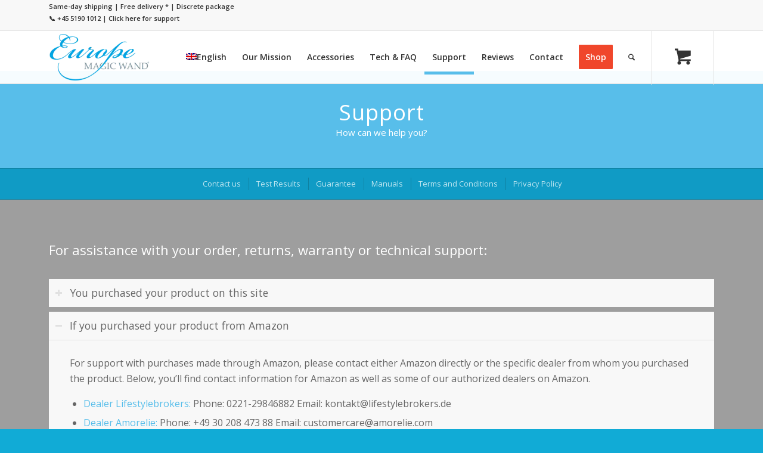

--- FILE ---
content_type: text/html; charset=UTF-8
request_url: https://europemagicwand.com/support/
body_size: 54349
content:
<!DOCTYPE html>
<html lang="en-US" class="html_stretched responsive av-preloader-disabled  html_header_top html_logo_left html_main_nav_header html_menu_right html_slim html_header_sticky html_header_shrinking_disabled html_header_topbar_active html_mobile_menu_tablet html_header_searchicon html_content_align_center html_header_unstick_top_disabled html_header_stretch_disabled html_elegant-blog html_modern-blog html_av-submenu-hidden html_av-submenu-display-click html_av-overlay-side html_av-overlay-side-classic html_av-submenu-clone html_entry_id_25497 html_cart_at_menu av-cookies-no-cookie-consent av-no-preview av-default-lightbox html_text_menu_active av-mobile-menu-switch-default">
<head>
<meta charset="UTF-8" />


<!-- mobile setting -->
<meta name="viewport" content="width=device-width, initial-scale=1">

<!-- Scripts/CSS and wp_head hook -->
<link rel="dns-prefetch" href="//cdn.hu-manity.co" />
		<!-- Cookie Compliance -->
		<script type="text/javascript">var huOptions = {"appID":"europemagicwandcom-798982c","currentLanguage":"en","blocking":true,"globalCookie":false,"isAdmin":false,"privacyConsent":true,"forms":[],"customProviders":[],"customPatterns":[],"googleConsentDefault":{"ad_storage":4,"analytics_storage":2,"functionality_storage":3,"personalization_storage":3,"security_storage":3,"ad_personalization":4,"ad_user_data":4}};</script>
		<script type="text/javascript" src="https://cdn.hu-manity.co/hu-banner.min.js"></script><meta name='robots' content='index, follow, max-image-preview:large, max-snippet:-1, max-video-preview:-1' />
<link rel="alternate" hreflang="en" href="https://europemagicwand.com/support/" />
<link rel="alternate" hreflang="de" href="https://europemagicwand.de/support/" />
<link rel="alternate" hreflang="fr" href="https://europemagicwand.fr/support/" />
<link rel="alternate" hreflang="it" href="https://europemagicwand.it/supporto/" />
<link rel="alternate" hreflang="da" href="https://europemagicwand.dk/support/" />
<link rel="alternate" hreflang="no" href="https://europemagicwand.no/brukerstotte/" />
<link rel="alternate" hreflang="sv" href="https://europemagicwand.se/stod/" />
<link rel="alternate" hreflang="x-default" href="https://europemagicwand.com/support/" />

            <script data-no-defer="1" data-ezscrex="false" data-cfasync="false" data-pagespeed-no-defer data-cookieconsent="ignore">
                var ctPublicFunctions = {"_ajax_nonce":"7e4ce144d8","_rest_nonce":"1c7d5bcab3","_ajax_url":"\/wp-admin\/admin-ajax.php","_rest_url":"https:\/\/europemagicwand.com\/wp-json\/","data__cookies_type":"native","data__ajax_type":"rest","data__bot_detector_enabled":"0","data__frontend_data_log_enabled":1,"cookiePrefix":"","wprocket_detected":true,"host_url":"europemagicwand.com","text__ee_click_to_select":"Click to select the whole data","text__ee_original_email":"The complete one is","text__ee_got_it":"Got it","text__ee_blocked":"Blocked","text__ee_cannot_connect":"Cannot connect","text__ee_cannot_decode":"Can not decode email. Unknown reason","text__ee_email_decoder":"CleanTalk email decoder","text__ee_wait_for_decoding":"The magic is on the way!","text__ee_decoding_process":"Please wait a few seconds while we decode the contact data."}
            </script>
        
            <script data-no-defer="1" data-ezscrex="false" data-cfasync="false" data-pagespeed-no-defer data-cookieconsent="ignore">
                var ctPublic = {"_ajax_nonce":"7e4ce144d8","settings__forms__check_internal":"0","settings__forms__check_external":"0","settings__forms__force_protection":0,"settings__forms__search_test":"1","settings__forms__wc_add_to_cart":"0","settings__data__bot_detector_enabled":"0","settings__sfw__anti_crawler":0,"blog_home":"https:\/\/europemagicwand.com\/","pixel__setting":"0","pixel__enabled":false,"pixel__url":null,"data__email_check_before_post":"1","data__email_check_exist_post":0,"data__cookies_type":"native","data__key_is_ok":true,"data__visible_fields_required":true,"wl_brandname":"Anti-Spam by CleanTalk","wl_brandname_short":"CleanTalk","ct_checkjs_key":"b72f56be6accb99f08b4e72620b922b7356007d27456aef783febcd84643cf37","emailEncoderPassKey":"8717dab4d6c8ee750685d887a3579b4a","bot_detector_forms_excluded":"W10=","advancedCacheExists":true,"varnishCacheExists":false,"wc_ajax_add_to_cart":true}
            </script>
        
<!-- Google Tag Manager for WordPress by gtm4wp.com -->
<script data-cfasync="false" data-pagespeed-no-defer>
	var gtm4wp_datalayer_name = "dataLayer";
	var dataLayer = dataLayer || [];
	const gtm4wp_use_sku_instead = 0;
	const gtm4wp_currency = 'EUR';
	const gtm4wp_product_per_impression = 10;
	const gtm4wp_clear_ecommerce = false;
	const gtm4wp_datalayer_max_timeout = 2000;
</script>
<!-- End Google Tag Manager for WordPress by gtm4wp.com --><style type="text/css">@font-face { font-family: 'star'; src: url('https://f2b8a8n9.delivery.rocketcdn.me/wp-content/plugins/woocommerce/assets/fonts/star.eot'); src: url('https://f2b8a8n9.delivery.rocketcdn.me/wp-content/plugins/woocommerce/assets/fonts/star.eot?#iefix') format('embedded-opentype'), 	  url('https://f2b8a8n9.delivery.rocketcdn.me/wp-content/plugins/woocommerce/assets/fonts/star.woff') format('woff'), 	  url('https://f2b8a8n9.delivery.rocketcdn.me/wp-content/plugins/woocommerce/assets/fonts/star.ttf') format('truetype'), 	  url('https://f2b8a8n9.delivery.rocketcdn.me/wp-content/plugins/woocommerce/assets/fonts/star.svg#star') format('svg'); font-weight: normal; font-style: normal;  } @font-face { font-family: 'WooCommerce'; src: url('https://f2b8a8n9.delivery.rocketcdn.me/wp-content/plugins/woocommerce/assets/fonts/WooCommerce.eot'); src: url('https://f2b8a8n9.delivery.rocketcdn.me/wp-content/plugins/woocommerce/assets/fonts/WooCommerce.eot?#iefix') format('embedded-opentype'), 	  url('https://f2b8a8n9.delivery.rocketcdn.me/wp-content/plugins/woocommerce/assets/fonts/WooCommerce.woff') format('woff'), 	  url('https://f2b8a8n9.delivery.rocketcdn.me/wp-content/plugins/woocommerce/assets/fonts/WooCommerce.ttf') format('truetype'), 	  url('https://f2b8a8n9.delivery.rocketcdn.me/wp-content/plugins/woocommerce/assets/fonts/WooCommerce.svg#WooCommerce') format('svg'); font-weight: normal; font-style: normal;  } </style>
	<!-- This site is optimized with the Yoast SEO Premium plugin v26.7 (Yoast SEO v26.7) - https://yoast.com/wordpress/plugins/seo/ -->
	<title>Support - Europe Magic Wand</title>
	<meta name="description" content="Don’t hesitate to get in touch with us. We take pride in the ability to handle all areas of our business. From product development and design to production and distribution. Please contact us – We’d be happy to listen" />
	<link rel="canonical" href="https://europemagicwand.com/support/" />
	<meta property="og:locale" content="en_US" />
	<meta property="og:type" content="article" />
	<meta property="og:title" content="Support" />
	<meta property="og:description" content="Don’t hesitate to get in touch with us. We take pride in the ability to handle all areas of our business. From product development and design to production and distribution. Please contact us – We’d be happy to listen" />
	<meta property="og:url" content="https://europemagicwand.com/support/" />
	<meta property="og:site_name" content="Europe Magic Wand" />
	<meta property="article:publisher" content="https://www.facebook.com/europemagicwand" />
	<meta property="article:modified_time" content="2025-11-14T10:25:15+00:00" />
	<meta property="og:image" content="https://f2b8a8n9.delivery.rocketcdn.me/wp-content/uploads/2019/06/emw-genio-eu.jpg" />
	<meta property="og:image:width" content="650" />
	<meta property="og:image:height" content="650" />
	<meta property="og:image:type" content="image/jpeg" />
	<meta name="twitter:card" content="summary_large_image" />
	<meta name="twitter:site" content="@europemagicwand" />
	<script type="application/ld+json" class="yoast-schema-graph">{"@context":"https://schema.org","@graph":[{"@type":"WebPage","@id":"https://europemagicwand.com/support/","url":"https://europemagicwand.com/support/","name":"Support - Europe Magic Wand","isPartOf":{"@id":"https://europemagicwand.com/#website"},"datePublished":"2020-07-06T02:54:23+00:00","dateModified":"2025-11-14T10:25:15+00:00","description":"Don’t hesitate to get in touch with us. We take pride in the ability to handle all areas of our business. From product development and design to production and distribution. Please contact us – We’d be happy to listen","breadcrumb":{"@id":"https://europemagicwand.com/support/#breadcrumb"},"inLanguage":"en-US","potentialAction":[{"@type":"ReadAction","target":["https://europemagicwand.com/support/"]}]},{"@type":"BreadcrumbList","@id":"https://europemagicwand.com/support/#breadcrumb","itemListElement":[{"@type":"ListItem","position":1,"name":"Start","item":"https://europemagicwand.com/"},{"@type":"ListItem","position":2,"name":"Support"}]},{"@type":"WebSite","@id":"https://europemagicwand.com/#website","url":"https://europemagicwand.com/","name":"Europe Magic Wand","description":"Power that makes you smile","publisher":{"@id":"https://europemagicwand.com/#organization"},"alternateName":"EMW","potentialAction":[{"@type":"SearchAction","target":{"@type":"EntryPoint","urlTemplate":"https://europemagicwand.com/?s={search_term_string}"},"query-input":{"@type":"PropertyValueSpecification","valueRequired":true,"valueName":"search_term_string"}}],"inLanguage":"en-US"},{"@type":"Organization","@id":"https://europemagicwand.com/#organization","name":"Amok Products ApS","url":"https://europemagicwand.com/","logo":{"@type":"ImageObject","inLanguage":"en-US","@id":"https://europemagicwand.com/#/schema/logo/image/","url":"https://europemagicwand.com/wp-content/uploads/2018/11/Europe-Magic-Wand-Logo.png","contentUrl":"https://europemagicwand.com/wp-content/uploads/2018/11/Europe-Magic-Wand-Logo.png","width":340,"height":156,"caption":"Amok Products ApS"},"image":{"@id":"https://europemagicwand.com/#/schema/logo/image/"},"sameAs":["https://www.facebook.com/europemagicwand","https://x.com/europemagicwand"],"legalName":"Amok Products ApS","vatID":"DK33260369","taxID":"33260369","hasMerchantReturnPolicy":{"@type":"MerchantReturnPolicy","merchantReturnLink":"https://europemagicwand.com/refund_returns/"}}]}</script>
	<!-- / Yoast SEO Premium plugin. -->


<link rel='dns-prefetch' href='//f2b8a8n9.delivery.rocketcdn.me' />
<link rel='dns-prefetch' href='//www.googletagmanager.com' />

<link href='https://f2b8a8n9.delivery.rocketcdn.me' rel='preconnect' />
<link rel="alternate" type="application/rss+xml" title="Europe Magic Wand &raquo; Feed" href="https://europemagicwand.com/feed/" />
<link rel="alternate" type="application/rss+xml" title="Europe Magic Wand &raquo; Comments Feed" href="https://europemagicwand.com/comments/feed/" />
<link rel="alternate" title="oEmbed (JSON)" type="application/json+oembed" href="https://europemagicwand.com/wp-json/oembed/1.0/embed?url=https%3A%2F%2Feuropemagicwand.com%2Fsupport%2F" />
<link rel="alternate" title="oEmbed (XML)" type="text/xml+oembed" href="https://europemagicwand.com/wp-json/oembed/1.0/embed?url=https%3A%2F%2Feuropemagicwand.com%2Fsupport%2F&#038;format=xml" />
		<!-- This site uses the Google Analytics by MonsterInsights plugin v9.11.1 - Using Analytics tracking - https://www.monsterinsights.com/ -->
							<script src="//www.googletagmanager.com/gtag/js?id=G-7EQT67NN51"  data-cfasync="false" data-wpfc-render="false" type="text/javascript" async></script>
			<script data-cfasync="false" data-wpfc-render="false" type="text/javascript">
				var mi_version = '9.11.1';
				var mi_track_user = true;
				var mi_no_track_reason = '';
					/* Compatibility with Cookie Notice */

	var mi_has_basic_cookie_notice = document.cookie.indexOf( 'cookie_notice_accepted' ) !== -1;
	var mi_has_advanced_cookie_notice = document.cookie.indexOf( 'hu-consent' ) !== -1;

	if ( !mi_has_basic_cookie_notice && !mi_has_advanced_cookie_notice ) {
	mi_track_user      = false;
	mi_no_track_reason = 'Note: You have not accepted the Cookie Notice.';
	} else {
	var mi_cn_value = document.cookie;
	var mi_cn_name = mi_has_advanced_cookie_notice ? 'hu-consent' : 'cookie_notice_accepted';
	var mi_cn_starts_at = mi_cn_value.indexOf(" " + mi_cn_name + "=");
	if (mi_cn_starts_at == -1) {
	mi_cn_starts_at = mi_cn_value.indexOf(mi_cn_name + "=");
	}
	if (mi_cn_starts_at == -1) {
	mi_cn_value = null;
	} else {
	mi_cn_starts_at = mi_cn_value.indexOf("=", mi_cn_starts_at) + 1;
	var mi_cn_ends_at = mi_cn_value.indexOf(";", mi_cn_starts_at);
	if (mi_cn_ends_at == -1) {
	mi_cn_ends_at = mi_cn_value.length;
	}
	mi_cn_value = unescape(mi_cn_value.substring(mi_cn_starts_at,mi_cn_ends_at));
	}

	function mi_on_cookie_notice_declined() {
	mi_track_user      = false;
	mi_no_track_reason = 'Note: You declined cookies on the Cookie Notice consent bar.';
	}

	if ( mi_has_basic_cookie_notice && mi_cn_value !== 'true' ) {
	mi_on_cookie_notice_declined();
	} else if ( mi_has_advanced_cookie_notice ) {
	var mi_cookie_notice_object = JSON.parse(mi_cn_value);

	if ( mi_cookie_notice_object.consent !== true || mi_cookie_notice_object.consentLevel < 3 ) {
	mi_on_cookie_notice_declined();
	}
	}
	}
					var MonsterInsightsDefaultLocations = {"page_location":"https:\/\/europemagicwand.com\/support\/"};
								if ( typeof MonsterInsightsPrivacyGuardFilter === 'function' ) {
					var MonsterInsightsLocations = (typeof MonsterInsightsExcludeQuery === 'object') ? MonsterInsightsPrivacyGuardFilter( MonsterInsightsExcludeQuery ) : MonsterInsightsPrivacyGuardFilter( MonsterInsightsDefaultLocations );
				} else {
					var MonsterInsightsLocations = (typeof MonsterInsightsExcludeQuery === 'object') ? MonsterInsightsExcludeQuery : MonsterInsightsDefaultLocations;
				}

								var disableStrs = [
										'ga-disable-G-7EQT67NN51',
									];

				/* Function to detect opted out users */
				function __gtagTrackerIsOptedOut() {
					for (var index = 0; index < disableStrs.length; index++) {
						if (document.cookie.indexOf(disableStrs[index] + '=true') > -1) {
							return true;
						}
					}

					return false;
				}

				/* Disable tracking if the opt-out cookie exists. */
				if (__gtagTrackerIsOptedOut()) {
					for (var index = 0; index < disableStrs.length; index++) {
						window[disableStrs[index]] = true;
					}
				}

				/* Opt-out function */
				function __gtagTrackerOptout() {
					for (var index = 0; index < disableStrs.length; index++) {
						document.cookie = disableStrs[index] + '=true; expires=Thu, 31 Dec 2099 23:59:59 UTC; path=/';
						window[disableStrs[index]] = true;
					}
				}

				if ('undefined' === typeof gaOptout) {
					function gaOptout() {
						__gtagTrackerOptout();
					}
				}
								window.dataLayer = window.dataLayer || [];

				window.MonsterInsightsDualTracker = {
					helpers: {},
					trackers: {},
				};
				if (mi_track_user) {
					function __gtagDataLayer() {
						dataLayer.push(arguments);
					}

					function __gtagTracker(type, name, parameters) {
						if (!parameters) {
							parameters = {};
						}

						if (parameters.send_to) {
							__gtagDataLayer.apply(null, arguments);
							return;
						}

						if (type === 'event') {
														parameters.send_to = monsterinsights_frontend.v4_id;
							var hookName = name;
							if (typeof parameters['event_category'] !== 'undefined') {
								hookName = parameters['event_category'] + ':' + name;
							}

							if (typeof MonsterInsightsDualTracker.trackers[hookName] !== 'undefined') {
								MonsterInsightsDualTracker.trackers[hookName](parameters);
							} else {
								__gtagDataLayer('event', name, parameters);
							}
							
						} else {
							__gtagDataLayer.apply(null, arguments);
						}
					}

					__gtagTracker('js', new Date());
					__gtagTracker('set', {
						'developer_id.dZGIzZG': true,
											});
					if ( MonsterInsightsLocations.page_location ) {
						__gtagTracker('set', MonsterInsightsLocations);
					}
										__gtagTracker('config', 'G-7EQT67NN51', {"forceSSL":"true","anonymize_ip":"true","link_attribution":"true","linker":{"domains":["europemagicwand.dk","europemagicwand.de","europemagicwand.fr","europemagicwand.it","europemagicwand.no","europemagicwand.se"]},"page_path":location.pathname + location.search + location.hash} );
										window.gtag = __gtagTracker;										(function () {
						/* https://developers.google.com/analytics/devguides/collection/analyticsjs/ */
						/* ga and __gaTracker compatibility shim. */
						var noopfn = function () {
							return null;
						};
						var newtracker = function () {
							return new Tracker();
						};
						var Tracker = function () {
							return null;
						};
						var p = Tracker.prototype;
						p.get = noopfn;
						p.set = noopfn;
						p.send = function () {
							var args = Array.prototype.slice.call(arguments);
							args.unshift('send');
							__gaTracker.apply(null, args);
						};
						var __gaTracker = function () {
							var len = arguments.length;
							if (len === 0) {
								return;
							}
							var f = arguments[len - 1];
							if (typeof f !== 'object' || f === null || typeof f.hitCallback !== 'function') {
								if ('send' === arguments[0]) {
									var hitConverted, hitObject = false, action;
									if ('event' === arguments[1]) {
										if ('undefined' !== typeof arguments[3]) {
											hitObject = {
												'eventAction': arguments[3],
												'eventCategory': arguments[2],
												'eventLabel': arguments[4],
												'value': arguments[5] ? arguments[5] : 1,
											}
										}
									}
									if ('pageview' === arguments[1]) {
										if ('undefined' !== typeof arguments[2]) {
											hitObject = {
												'eventAction': 'page_view',
												'page_path': arguments[2],
											}
										}
									}
									if (typeof arguments[2] === 'object') {
										hitObject = arguments[2];
									}
									if (typeof arguments[5] === 'object') {
										Object.assign(hitObject, arguments[5]);
									}
									if ('undefined' !== typeof arguments[1].hitType) {
										hitObject = arguments[1];
										if ('pageview' === hitObject.hitType) {
											hitObject.eventAction = 'page_view';
										}
									}
									if (hitObject) {
										action = 'timing' === arguments[1].hitType ? 'timing_complete' : hitObject.eventAction;
										hitConverted = mapArgs(hitObject);
										__gtagTracker('event', action, hitConverted);
									}
								}
								return;
							}

							function mapArgs(args) {
								var arg, hit = {};
								var gaMap = {
									'eventCategory': 'event_category',
									'eventAction': 'event_action',
									'eventLabel': 'event_label',
									'eventValue': 'event_value',
									'nonInteraction': 'non_interaction',
									'timingCategory': 'event_category',
									'timingVar': 'name',
									'timingValue': 'value',
									'timingLabel': 'event_label',
									'page': 'page_path',
									'location': 'page_location',
									'title': 'page_title',
									'referrer' : 'page_referrer',
								};
								for (arg in args) {
																		if (!(!args.hasOwnProperty(arg) || !gaMap.hasOwnProperty(arg))) {
										hit[gaMap[arg]] = args[arg];
									} else {
										hit[arg] = args[arg];
									}
								}
								return hit;
							}

							try {
								f.hitCallback();
							} catch (ex) {
							}
						};
						__gaTracker.create = newtracker;
						__gaTracker.getByName = newtracker;
						__gaTracker.getAll = function () {
							return [];
						};
						__gaTracker.remove = noopfn;
						__gaTracker.loaded = true;
						window['__gaTracker'] = __gaTracker;
					})();
									} else {
										console.log("");
					(function () {
						function __gtagTracker() {
							return null;
						}

						window['__gtagTracker'] = __gtagTracker;
						window['gtag'] = __gtagTracker;
					})();
									}
			</script>
										<script data-cfasync="false" data-wpfc-render="false" type="text/javascript">
								
		if ( typeof __gtagTracker === 'function' ) { __gtagTracker( 'config', 'AW-17560023168', {"allow_enhanced_conversions":true} ); }
							</script>
											<!-- / Google Analytics by MonsterInsights -->
				<script data-cfasync="false" data-wpfc-render="false" type="text/javascript">
			window.MonsterInsightsDualTracker.helpers.mapProductItem = function (uaItem) {
				var prefixIndex, prefixKey, mapIndex;
				
				var toBePrefixed = ['id', 'name', 'list_name', 'brand', 'category', 'variant'];

				var item = {};

				var fieldMap = {
					'price': 'price',
					'list_position': 'index',
					'quantity': 'quantity',
					'position': 'index',
				};

				for (mapIndex in fieldMap) {
					if (uaItem.hasOwnProperty(mapIndex)) {
						item[fieldMap[mapIndex]] = uaItem[mapIndex];
					}
				}

				for (prefixIndex = 0; prefixIndex < toBePrefixed.length; prefixIndex++) {
					prefixKey = toBePrefixed[prefixIndex];
					if (typeof uaItem[prefixKey] !== 'undefined') {
						item['item_' + prefixKey] = uaItem[prefixKey];
					}
				}

				return item;
			};

			MonsterInsightsDualTracker.trackers['view_item_list'] = function (parameters) {
				var items = parameters.items;
				var listName, itemIndex, item, itemListName;
				var lists = {
					'_': {items: [], 'send_to': monsterinsights_frontend.v4_id},
				};

				for (itemIndex = 0; itemIndex < items.length; itemIndex++) {
					item = MonsterInsightsDualTracker.helpers.mapProductItem(items[itemIndex]);

					if (typeof item['item_list_name'] === 'undefined') {
						lists['_'].items.push(item);
					} else {
						itemListName = item['item_list_name'];
						if (typeof lists[itemListName] === 'undefined') {
							lists[itemListName] = {
								'items': [],
								'item_list_name': itemListName,
								'send_to': monsterinsights_frontend.v4_id,
							};
						}

						lists[itemListName].items.push(item);
					}
				}

				for (listName in lists) {
					__gtagDataLayer('event', 'view_item_list', lists[listName]);
				}
			};

			MonsterInsightsDualTracker.trackers['select_content'] = function (parameters) {
				const items = parameters.items.map(MonsterInsightsDualTracker.helpers.mapProductItem);
				__gtagDataLayer('event', 'select_item', {items: items, send_to: parameters.send_to});
			};

			MonsterInsightsDualTracker.trackers['view_item'] = function (parameters) {
				const items = parameters.items.map(MonsterInsightsDualTracker.helpers.mapProductItem);
				__gtagDataLayer('event', 'view_item', {items: items, send_to: parameters.send_to});
			};
		</script>
			<script data-cfasync="false" data-wpfc-render="false" type="text/javascript">
		if (window.hasOwnProperty('MonsterInsightsDualTracker')){
			window.MonsterInsightsDualTracker.trackers['form:impression'] = function (parameters) {
				__gtagDataLayer('event', 'form_impression', {
					form_id: parameters.event_label,
					content_type: 'form',
					non_interaction: true,
					send_to: parameters.send_to,
				});
			};

			window.MonsterInsightsDualTracker.trackers['form:conversion'] = function (parameters) {
				__gtagDataLayer('event', 'generate_lead', {
					form_id: parameters.event_label,
					send_to: parameters.send_to,
				});
			};
		}
	</script>
	
<!-- google webfont font replacement -->

			<script type='text/javascript'>

				(function() {

					/*	check if webfonts are disabled by user setting via cookie - or user must opt in.	*/
					var html = document.getElementsByTagName('html')[0];
					var cookie_check = html.className.indexOf('av-cookies-needs-opt-in') >= 0 || html.className.indexOf('av-cookies-can-opt-out') >= 0;
					var allow_continue = true;
					var silent_accept_cookie = html.className.indexOf('av-cookies-user-silent-accept') >= 0;

					if( cookie_check && ! silent_accept_cookie )
					{
						if( ! document.cookie.match(/aviaCookieConsent/) || html.className.indexOf('av-cookies-session-refused') >= 0 )
						{
							allow_continue = false;
						}
						else
						{
							if( ! document.cookie.match(/aviaPrivacyRefuseCookiesHideBar/) )
							{
								allow_continue = false;
							}
							else if( ! document.cookie.match(/aviaPrivacyEssentialCookiesEnabled/) )
							{
								allow_continue = false;
							}
							else if( document.cookie.match(/aviaPrivacyGoogleWebfontsDisabled/) )
							{
								allow_continue = false;
							}
						}
					}

					if( allow_continue )
					{
						var f = document.createElement('link');

						f.type 	= 'text/css';
						f.rel 	= 'stylesheet';
						f.href 	= 'https://fonts.googleapis.com/css?family=Open+Sans:400,600&display=auto';
						f.id 	= 'avia-google-webfont';

						document.getElementsByTagName('head')[0].appendChild(f);
					}
				})();

			</script>
			<style id='wp-img-auto-sizes-contain-inline-css' type='text/css'>
img:is([sizes=auto i],[sizes^="auto," i]){contain-intrinsic-size:3000px 1500px}
/*# sourceURL=wp-img-auto-sizes-contain-inline-css */
</style>
<link data-minify="1" rel='stylesheet' id='woocommerce-pdf-frontend-css-css' href='https://f2b8a8n9.delivery.rocketcdn.me/wp-content/cache/min/1/wp-content/plugins/woocommerce-pdf-invoice/assets/css/woocommerce-pdf-frontend-css.css?ver=1767619267' type='text/css' media='all' />
<link rel='stylesheet' id='avia-grid-css' href='https://f2b8a8n9.delivery.rocketcdn.me/wp-content/themes/enfold/css/grid.min.css?ver=7.1.3' type='text/css' media='all' />
<link rel='stylesheet' id='avia-base-css' href='https://f2b8a8n9.delivery.rocketcdn.me/wp-content/themes/enfold/css/base.min.css?ver=7.1.3' type='text/css' media='all' />
<link rel='stylesheet' id='avia-layout-css' href='https://f2b8a8n9.delivery.rocketcdn.me/wp-content/themes/enfold/css/layout.min.css?ver=7.1.3' type='text/css' media='all' />
<link rel='stylesheet' id='avia-module-button-css' href='https://f2b8a8n9.delivery.rocketcdn.me/wp-content/themes/enfold/config-templatebuilder/avia-shortcodes/buttons/buttons.min.css?ver=7.1.3' type='text/css' media='all' />
<link rel='stylesheet' id='avia-module-buttonrow-css' href='https://f2b8a8n9.delivery.rocketcdn.me/wp-content/themes/enfold/config-templatebuilder/avia-shortcodes/buttonrow/buttonrow.min.css?ver=7.1.3' type='text/css' media='all' />
<link rel='stylesheet' id='avia-module-button-fullwidth-css' href='https://f2b8a8n9.delivery.rocketcdn.me/wp-content/themes/enfold/config-templatebuilder/avia-shortcodes/buttons_fullwidth/buttons_fullwidth.min.css?ver=7.1.3' type='text/css' media='all' />
<link rel='stylesheet' id='avia-module-contact-css' href='https://f2b8a8n9.delivery.rocketcdn.me/wp-content/themes/enfold/config-templatebuilder/avia-shortcodes/contact/contact.min.css?ver=7.1.3' type='text/css' media='all' />
<link rel='stylesheet' id='avia-module-slideshow-css' href='https://f2b8a8n9.delivery.rocketcdn.me/wp-content/themes/enfold/config-templatebuilder/avia-shortcodes/slideshow/slideshow.min.css?ver=7.1.3' type='text/css' media='all' />
<link rel='stylesheet' id='avia-module-postslider-css' href='https://f2b8a8n9.delivery.rocketcdn.me/wp-content/themes/enfold/config-templatebuilder/avia-shortcodes/postslider/postslider.min.css?ver=7.1.3' type='text/css' media='all' />
<link rel='stylesheet' id='avia-module-slideshow-contentpartner-css' href='https://f2b8a8n9.delivery.rocketcdn.me/wp-content/themes/enfold/config-templatebuilder/avia-shortcodes/contentslider/contentslider.min.css?ver=7.1.3' type='text/css' media='all' />
<link rel='stylesheet' id='avia-module-countdown-css' href='https://f2b8a8n9.delivery.rocketcdn.me/wp-content/themes/enfold/config-templatebuilder/avia-shortcodes/countdown/countdown.min.css?ver=7.1.3' type='text/css' media='all' />
<link rel='stylesheet' id='avia-module-gallery-css' href='https://f2b8a8n9.delivery.rocketcdn.me/wp-content/themes/enfold/config-templatebuilder/avia-shortcodes/gallery/gallery.min.css?ver=7.1.3' type='text/css' media='all' />
<link rel='stylesheet' id='avia-module-gallery-hor-css' href='https://f2b8a8n9.delivery.rocketcdn.me/wp-content/themes/enfold/config-templatebuilder/avia-shortcodes/gallery_horizontal/gallery_horizontal.min.css?ver=7.1.3' type='text/css' media='all' />
<link rel='stylesheet' id='avia-module-maps-css' href='https://f2b8a8n9.delivery.rocketcdn.me/wp-content/themes/enfold/config-templatebuilder/avia-shortcodes/google_maps/google_maps.min.css?ver=7.1.3' type='text/css' media='all' />
<link rel='stylesheet' id='avia-module-gridrow-css' href='https://f2b8a8n9.delivery.rocketcdn.me/wp-content/themes/enfold/config-templatebuilder/avia-shortcodes/grid_row/grid_row.min.css?ver=7.1.3' type='text/css' media='all' />
<link rel='stylesheet' id='avia-module-heading-css' href='https://f2b8a8n9.delivery.rocketcdn.me/wp-content/themes/enfold/config-templatebuilder/avia-shortcodes/heading/heading.min.css?ver=7.1.3' type='text/css' media='all' />
<link rel='stylesheet' id='avia-module-rotator-css' href='https://f2b8a8n9.delivery.rocketcdn.me/wp-content/themes/enfold/config-templatebuilder/avia-shortcodes/headline_rotator/headline_rotator.min.css?ver=7.1.3' type='text/css' media='all' />
<link rel='stylesheet' id='avia-module-hr-css' href='https://f2b8a8n9.delivery.rocketcdn.me/wp-content/themes/enfold/config-templatebuilder/avia-shortcodes/hr/hr.min.css?ver=7.1.3' type='text/css' media='all' />
<link rel='stylesheet' id='avia-module-icon-css' href='https://f2b8a8n9.delivery.rocketcdn.me/wp-content/themes/enfold/config-templatebuilder/avia-shortcodes/icon/icon.min.css?ver=7.1.3' type='text/css' media='all' />
<link rel='stylesheet' id='avia-module-iconbox-css' href='https://f2b8a8n9.delivery.rocketcdn.me/wp-content/themes/enfold/config-templatebuilder/avia-shortcodes/iconbox/iconbox.min.css?ver=7.1.3' type='text/css' media='all' />
<link rel='stylesheet' id='avia-module-iconlist-css' href='https://f2b8a8n9.delivery.rocketcdn.me/wp-content/themes/enfold/config-templatebuilder/avia-shortcodes/iconlist/iconlist.min.css?ver=7.1.3' type='text/css' media='all' />
<link rel='stylesheet' id='avia-module-image-css' href='https://f2b8a8n9.delivery.rocketcdn.me/wp-content/themes/enfold/config-templatebuilder/avia-shortcodes/image/image.min.css?ver=7.1.3' type='text/css' media='all' />
<link rel='stylesheet' id='avia-module-hotspot-css' href='https://f2b8a8n9.delivery.rocketcdn.me/wp-content/themes/enfold/config-templatebuilder/avia-shortcodes/image_hotspots/image_hotspots.min.css?ver=7.1.3' type='text/css' media='all' />
<link rel='stylesheet' id='avia-module-magazine-css' href='https://f2b8a8n9.delivery.rocketcdn.me/wp-content/themes/enfold/config-templatebuilder/avia-shortcodes/magazine/magazine.min.css?ver=7.1.3' type='text/css' media='all' />
<link rel='stylesheet' id='avia-module-masonry-css' href='https://f2b8a8n9.delivery.rocketcdn.me/wp-content/themes/enfold/config-templatebuilder/avia-shortcodes/masonry_entries/masonry_entries.min.css?ver=7.1.3' type='text/css' media='all' />
<link rel='stylesheet' id='avia-siteloader-css' href='https://f2b8a8n9.delivery.rocketcdn.me/wp-content/themes/enfold/css/avia-snippet-site-preloader.min.css?ver=7.1.3' type='text/css' media='all' />
<link rel='stylesheet' id='avia-module-menu-css' href='https://f2b8a8n9.delivery.rocketcdn.me/wp-content/themes/enfold/config-templatebuilder/avia-shortcodes/menu/menu.min.css?ver=7.1.3' type='text/css' media='all' />
<link rel='stylesheet' id='avia-module-notification-css' href='https://f2b8a8n9.delivery.rocketcdn.me/wp-content/themes/enfold/config-templatebuilder/avia-shortcodes/notification/notification.min.css?ver=7.1.3' type='text/css' media='all' />
<link rel='stylesheet' id='avia-module-numbers-css' href='https://f2b8a8n9.delivery.rocketcdn.me/wp-content/themes/enfold/config-templatebuilder/avia-shortcodes/numbers/numbers.min.css?ver=7.1.3' type='text/css' media='all' />
<link rel='stylesheet' id='avia-module-portfolio-css' href='https://f2b8a8n9.delivery.rocketcdn.me/wp-content/themes/enfold/config-templatebuilder/avia-shortcodes/portfolio/portfolio.min.css?ver=7.1.3' type='text/css' media='all' />
<link rel='stylesheet' id='avia-module-catalogue-css' href='https://f2b8a8n9.delivery.rocketcdn.me/wp-content/themes/enfold/config-templatebuilder/avia-shortcodes/catalogue/catalogue.min.css?ver=7.1.3' type='text/css' media='all' />
<link rel='stylesheet' id='avia-module-progress-bar-css' href='https://f2b8a8n9.delivery.rocketcdn.me/wp-content/themes/enfold/config-templatebuilder/avia-shortcodes/progressbar/progressbar.min.css?ver=7.1.3' type='text/css' media='all' />
<link rel='stylesheet' id='avia-module-promobox-css' href='https://f2b8a8n9.delivery.rocketcdn.me/wp-content/themes/enfold/config-templatebuilder/avia-shortcodes/promobox/promobox.min.css?ver=7.1.3' type='text/css' media='all' />
<link rel='stylesheet' id='avia-module-slideshow-accordion-css' href='https://f2b8a8n9.delivery.rocketcdn.me/wp-content/themes/enfold/config-templatebuilder/avia-shortcodes/slideshow_accordion/slideshow_accordion.min.css?ver=7.1.3' type='text/css' media='all' />
<link rel='stylesheet' id='avia-module-slideshow-feature-image-css' href='https://f2b8a8n9.delivery.rocketcdn.me/wp-content/themes/enfold/config-templatebuilder/avia-shortcodes/slideshow_feature_image/slideshow_feature_image.min.css?ver=7.1.3' type='text/css' media='all' />
<link rel='stylesheet' id='avia-module-slideshow-fullsize-css' href='https://f2b8a8n9.delivery.rocketcdn.me/wp-content/themes/enfold/config-templatebuilder/avia-shortcodes/slideshow_fullsize/slideshow_fullsize.min.css?ver=7.1.3' type='text/css' media='all' />
<link rel='stylesheet' id='avia-module-slideshow-fullscreen-css' href='https://f2b8a8n9.delivery.rocketcdn.me/wp-content/themes/enfold/config-templatebuilder/avia-shortcodes/slideshow_fullscreen/slideshow_fullscreen.min.css?ver=7.1.3' type='text/css' media='all' />
<link rel='stylesheet' id='avia-module-social-css' href='https://f2b8a8n9.delivery.rocketcdn.me/wp-content/themes/enfold/config-templatebuilder/avia-shortcodes/social_share/social_share.min.css?ver=7.1.3' type='text/css' media='all' />
<link rel='stylesheet' id='avia-module-tabsection-css' href='https://f2b8a8n9.delivery.rocketcdn.me/wp-content/themes/enfold/config-templatebuilder/avia-shortcodes/tab_section/tab_section.min.css?ver=7.1.3' type='text/css' media='all' />
<link rel='stylesheet' id='avia-module-table-css' href='https://f2b8a8n9.delivery.rocketcdn.me/wp-content/themes/enfold/config-templatebuilder/avia-shortcodes/table/table.min.css?ver=7.1.3' type='text/css' media='all' />
<link rel='stylesheet' id='avia-module-tabs-css' href='https://f2b8a8n9.delivery.rocketcdn.me/wp-content/themes/enfold/config-templatebuilder/avia-shortcodes/tabs/tabs.min.css?ver=7.1.3' type='text/css' media='all' />
<link rel='stylesheet' id='avia-module-team-css' href='https://f2b8a8n9.delivery.rocketcdn.me/wp-content/themes/enfold/config-templatebuilder/avia-shortcodes/team/team.min.css?ver=7.1.3' type='text/css' media='all' />
<link rel='stylesheet' id='avia-module-testimonials-css' href='https://f2b8a8n9.delivery.rocketcdn.me/wp-content/themes/enfold/config-templatebuilder/avia-shortcodes/testimonials/testimonials.min.css?ver=7.1.3' type='text/css' media='all' />
<link rel='stylesheet' id='avia-module-toggles-css' href='https://f2b8a8n9.delivery.rocketcdn.me/wp-content/themes/enfold/config-templatebuilder/avia-shortcodes/toggles/toggles.min.css?ver=7.1.3' type='text/css' media='all' />
<link rel='stylesheet' id='avia-module-video-css' href='https://f2b8a8n9.delivery.rocketcdn.me/wp-content/themes/enfold/config-templatebuilder/avia-shortcodes/video/video.min.css?ver=7.1.3' type='text/css' media='all' />
<link rel='stylesheet' id='avia-scs-css' href='https://f2b8a8n9.delivery.rocketcdn.me/wp-content/themes/enfold/css/shortcodes.min.css?ver=7.1.3' type='text/css' media='all' />
<link rel='stylesheet' id='avia-woocommerce-css-css' href='https://f2b8a8n9.delivery.rocketcdn.me/wp-content/themes/enfold/config-woocommerce/woocommerce-mod.min.css?ver=7.1.3' type='text/css' media='all' />
<link rel='stylesheet' id='wp-block-library-css' href='https://f2b8a8n9.delivery.rocketcdn.me/wp-includes/css/dist/block-library/style.min.css?ver=6.9' type='text/css' media='all' />
<style id='global-styles-inline-css' type='text/css'>
:root{--wp--preset--aspect-ratio--square: 1;--wp--preset--aspect-ratio--4-3: 4/3;--wp--preset--aspect-ratio--3-4: 3/4;--wp--preset--aspect-ratio--3-2: 3/2;--wp--preset--aspect-ratio--2-3: 2/3;--wp--preset--aspect-ratio--16-9: 16/9;--wp--preset--aspect-ratio--9-16: 9/16;--wp--preset--color--black: #000000;--wp--preset--color--cyan-bluish-gray: #abb8c3;--wp--preset--color--white: #ffffff;--wp--preset--color--pale-pink: #f78da7;--wp--preset--color--vivid-red: #cf2e2e;--wp--preset--color--luminous-vivid-orange: #ff6900;--wp--preset--color--luminous-vivid-amber: #fcb900;--wp--preset--color--light-green-cyan: #7bdcb5;--wp--preset--color--vivid-green-cyan: #00d084;--wp--preset--color--pale-cyan-blue: #8ed1fc;--wp--preset--color--vivid-cyan-blue: #0693e3;--wp--preset--color--vivid-purple: #9b51e0;--wp--preset--color--metallic-red: #b02b2c;--wp--preset--color--maximum-yellow-red: #edae44;--wp--preset--color--yellow-sun: #eeee22;--wp--preset--color--palm-leaf: #83a846;--wp--preset--color--aero: #7bb0e7;--wp--preset--color--old-lavender: #745f7e;--wp--preset--color--steel-teal: #5f8789;--wp--preset--color--raspberry-pink: #d65799;--wp--preset--color--medium-turquoise: #4ecac2;--wp--preset--gradient--vivid-cyan-blue-to-vivid-purple: linear-gradient(135deg,rgb(6,147,227) 0%,rgb(155,81,224) 100%);--wp--preset--gradient--light-green-cyan-to-vivid-green-cyan: linear-gradient(135deg,rgb(122,220,180) 0%,rgb(0,208,130) 100%);--wp--preset--gradient--luminous-vivid-amber-to-luminous-vivid-orange: linear-gradient(135deg,rgb(252,185,0) 0%,rgb(255,105,0) 100%);--wp--preset--gradient--luminous-vivid-orange-to-vivid-red: linear-gradient(135deg,rgb(255,105,0) 0%,rgb(207,46,46) 100%);--wp--preset--gradient--very-light-gray-to-cyan-bluish-gray: linear-gradient(135deg,rgb(238,238,238) 0%,rgb(169,184,195) 100%);--wp--preset--gradient--cool-to-warm-spectrum: linear-gradient(135deg,rgb(74,234,220) 0%,rgb(151,120,209) 20%,rgb(207,42,186) 40%,rgb(238,44,130) 60%,rgb(251,105,98) 80%,rgb(254,248,76) 100%);--wp--preset--gradient--blush-light-purple: linear-gradient(135deg,rgb(255,206,236) 0%,rgb(152,150,240) 100%);--wp--preset--gradient--blush-bordeaux: linear-gradient(135deg,rgb(254,205,165) 0%,rgb(254,45,45) 50%,rgb(107,0,62) 100%);--wp--preset--gradient--luminous-dusk: linear-gradient(135deg,rgb(255,203,112) 0%,rgb(199,81,192) 50%,rgb(65,88,208) 100%);--wp--preset--gradient--pale-ocean: linear-gradient(135deg,rgb(255,245,203) 0%,rgb(182,227,212) 50%,rgb(51,167,181) 100%);--wp--preset--gradient--electric-grass: linear-gradient(135deg,rgb(202,248,128) 0%,rgb(113,206,126) 100%);--wp--preset--gradient--midnight: linear-gradient(135deg,rgb(2,3,129) 0%,rgb(40,116,252) 100%);--wp--preset--font-size--small: 1rem;--wp--preset--font-size--medium: 1.125rem;--wp--preset--font-size--large: 1.75rem;--wp--preset--font-size--x-large: clamp(1.75rem, 3vw, 2.25rem);--wp--preset--spacing--20: 0.44rem;--wp--preset--spacing--30: 0.67rem;--wp--preset--spacing--40: 1rem;--wp--preset--spacing--50: 1.5rem;--wp--preset--spacing--60: 2.25rem;--wp--preset--spacing--70: 3.38rem;--wp--preset--spacing--80: 5.06rem;--wp--preset--shadow--natural: 6px 6px 9px rgba(0, 0, 0, 0.2);--wp--preset--shadow--deep: 12px 12px 50px rgba(0, 0, 0, 0.4);--wp--preset--shadow--sharp: 6px 6px 0px rgba(0, 0, 0, 0.2);--wp--preset--shadow--outlined: 6px 6px 0px -3px rgb(255, 255, 255), 6px 6px rgb(0, 0, 0);--wp--preset--shadow--crisp: 6px 6px 0px rgb(0, 0, 0);}:root { --wp--style--global--content-size: 800px;--wp--style--global--wide-size: 1130px; }:where(body) { margin: 0; }.wp-site-blocks > .alignleft { float: left; margin-right: 2em; }.wp-site-blocks > .alignright { float: right; margin-left: 2em; }.wp-site-blocks > .aligncenter { justify-content: center; margin-left: auto; margin-right: auto; }:where(.is-layout-flex){gap: 0.5em;}:where(.is-layout-grid){gap: 0.5em;}.is-layout-flow > .alignleft{float: left;margin-inline-start: 0;margin-inline-end: 2em;}.is-layout-flow > .alignright{float: right;margin-inline-start: 2em;margin-inline-end: 0;}.is-layout-flow > .aligncenter{margin-left: auto !important;margin-right: auto !important;}.is-layout-constrained > .alignleft{float: left;margin-inline-start: 0;margin-inline-end: 2em;}.is-layout-constrained > .alignright{float: right;margin-inline-start: 2em;margin-inline-end: 0;}.is-layout-constrained > .aligncenter{margin-left: auto !important;margin-right: auto !important;}.is-layout-constrained > :where(:not(.alignleft):not(.alignright):not(.alignfull)){max-width: var(--wp--style--global--content-size);margin-left: auto !important;margin-right: auto !important;}.is-layout-constrained > .alignwide{max-width: var(--wp--style--global--wide-size);}body .is-layout-flex{display: flex;}.is-layout-flex{flex-wrap: wrap;align-items: center;}.is-layout-flex > :is(*, div){margin: 0;}body .is-layout-grid{display: grid;}.is-layout-grid > :is(*, div){margin: 0;}body{padding-top: 0px;padding-right: 0px;padding-bottom: 0px;padding-left: 0px;}a:where(:not(.wp-element-button)){text-decoration: underline;}:root :where(.wp-element-button, .wp-block-button__link){background-color: #32373c;border-width: 0;color: #fff;font-family: inherit;font-size: inherit;font-style: inherit;font-weight: inherit;letter-spacing: inherit;line-height: inherit;padding-top: calc(0.667em + 2px);padding-right: calc(1.333em + 2px);padding-bottom: calc(0.667em + 2px);padding-left: calc(1.333em + 2px);text-decoration: none;text-transform: inherit;}.has-black-color{color: var(--wp--preset--color--black) !important;}.has-cyan-bluish-gray-color{color: var(--wp--preset--color--cyan-bluish-gray) !important;}.has-white-color{color: var(--wp--preset--color--white) !important;}.has-pale-pink-color{color: var(--wp--preset--color--pale-pink) !important;}.has-vivid-red-color{color: var(--wp--preset--color--vivid-red) !important;}.has-luminous-vivid-orange-color{color: var(--wp--preset--color--luminous-vivid-orange) !important;}.has-luminous-vivid-amber-color{color: var(--wp--preset--color--luminous-vivid-amber) !important;}.has-light-green-cyan-color{color: var(--wp--preset--color--light-green-cyan) !important;}.has-vivid-green-cyan-color{color: var(--wp--preset--color--vivid-green-cyan) !important;}.has-pale-cyan-blue-color{color: var(--wp--preset--color--pale-cyan-blue) !important;}.has-vivid-cyan-blue-color{color: var(--wp--preset--color--vivid-cyan-blue) !important;}.has-vivid-purple-color{color: var(--wp--preset--color--vivid-purple) !important;}.has-metallic-red-color{color: var(--wp--preset--color--metallic-red) !important;}.has-maximum-yellow-red-color{color: var(--wp--preset--color--maximum-yellow-red) !important;}.has-yellow-sun-color{color: var(--wp--preset--color--yellow-sun) !important;}.has-palm-leaf-color{color: var(--wp--preset--color--palm-leaf) !important;}.has-aero-color{color: var(--wp--preset--color--aero) !important;}.has-old-lavender-color{color: var(--wp--preset--color--old-lavender) !important;}.has-steel-teal-color{color: var(--wp--preset--color--steel-teal) !important;}.has-raspberry-pink-color{color: var(--wp--preset--color--raspberry-pink) !important;}.has-medium-turquoise-color{color: var(--wp--preset--color--medium-turquoise) !important;}.has-black-background-color{background-color: var(--wp--preset--color--black) !important;}.has-cyan-bluish-gray-background-color{background-color: var(--wp--preset--color--cyan-bluish-gray) !important;}.has-white-background-color{background-color: var(--wp--preset--color--white) !important;}.has-pale-pink-background-color{background-color: var(--wp--preset--color--pale-pink) !important;}.has-vivid-red-background-color{background-color: var(--wp--preset--color--vivid-red) !important;}.has-luminous-vivid-orange-background-color{background-color: var(--wp--preset--color--luminous-vivid-orange) !important;}.has-luminous-vivid-amber-background-color{background-color: var(--wp--preset--color--luminous-vivid-amber) !important;}.has-light-green-cyan-background-color{background-color: var(--wp--preset--color--light-green-cyan) !important;}.has-vivid-green-cyan-background-color{background-color: var(--wp--preset--color--vivid-green-cyan) !important;}.has-pale-cyan-blue-background-color{background-color: var(--wp--preset--color--pale-cyan-blue) !important;}.has-vivid-cyan-blue-background-color{background-color: var(--wp--preset--color--vivid-cyan-blue) !important;}.has-vivid-purple-background-color{background-color: var(--wp--preset--color--vivid-purple) !important;}.has-metallic-red-background-color{background-color: var(--wp--preset--color--metallic-red) !important;}.has-maximum-yellow-red-background-color{background-color: var(--wp--preset--color--maximum-yellow-red) !important;}.has-yellow-sun-background-color{background-color: var(--wp--preset--color--yellow-sun) !important;}.has-palm-leaf-background-color{background-color: var(--wp--preset--color--palm-leaf) !important;}.has-aero-background-color{background-color: var(--wp--preset--color--aero) !important;}.has-old-lavender-background-color{background-color: var(--wp--preset--color--old-lavender) !important;}.has-steel-teal-background-color{background-color: var(--wp--preset--color--steel-teal) !important;}.has-raspberry-pink-background-color{background-color: var(--wp--preset--color--raspberry-pink) !important;}.has-medium-turquoise-background-color{background-color: var(--wp--preset--color--medium-turquoise) !important;}.has-black-border-color{border-color: var(--wp--preset--color--black) !important;}.has-cyan-bluish-gray-border-color{border-color: var(--wp--preset--color--cyan-bluish-gray) !important;}.has-white-border-color{border-color: var(--wp--preset--color--white) !important;}.has-pale-pink-border-color{border-color: var(--wp--preset--color--pale-pink) !important;}.has-vivid-red-border-color{border-color: var(--wp--preset--color--vivid-red) !important;}.has-luminous-vivid-orange-border-color{border-color: var(--wp--preset--color--luminous-vivid-orange) !important;}.has-luminous-vivid-amber-border-color{border-color: var(--wp--preset--color--luminous-vivid-amber) !important;}.has-light-green-cyan-border-color{border-color: var(--wp--preset--color--light-green-cyan) !important;}.has-vivid-green-cyan-border-color{border-color: var(--wp--preset--color--vivid-green-cyan) !important;}.has-pale-cyan-blue-border-color{border-color: var(--wp--preset--color--pale-cyan-blue) !important;}.has-vivid-cyan-blue-border-color{border-color: var(--wp--preset--color--vivid-cyan-blue) !important;}.has-vivid-purple-border-color{border-color: var(--wp--preset--color--vivid-purple) !important;}.has-metallic-red-border-color{border-color: var(--wp--preset--color--metallic-red) !important;}.has-maximum-yellow-red-border-color{border-color: var(--wp--preset--color--maximum-yellow-red) !important;}.has-yellow-sun-border-color{border-color: var(--wp--preset--color--yellow-sun) !important;}.has-palm-leaf-border-color{border-color: var(--wp--preset--color--palm-leaf) !important;}.has-aero-border-color{border-color: var(--wp--preset--color--aero) !important;}.has-old-lavender-border-color{border-color: var(--wp--preset--color--old-lavender) !important;}.has-steel-teal-border-color{border-color: var(--wp--preset--color--steel-teal) !important;}.has-raspberry-pink-border-color{border-color: var(--wp--preset--color--raspberry-pink) !important;}.has-medium-turquoise-border-color{border-color: var(--wp--preset--color--medium-turquoise) !important;}.has-vivid-cyan-blue-to-vivid-purple-gradient-background{background: var(--wp--preset--gradient--vivid-cyan-blue-to-vivid-purple) !important;}.has-light-green-cyan-to-vivid-green-cyan-gradient-background{background: var(--wp--preset--gradient--light-green-cyan-to-vivid-green-cyan) !important;}.has-luminous-vivid-amber-to-luminous-vivid-orange-gradient-background{background: var(--wp--preset--gradient--luminous-vivid-amber-to-luminous-vivid-orange) !important;}.has-luminous-vivid-orange-to-vivid-red-gradient-background{background: var(--wp--preset--gradient--luminous-vivid-orange-to-vivid-red) !important;}.has-very-light-gray-to-cyan-bluish-gray-gradient-background{background: var(--wp--preset--gradient--very-light-gray-to-cyan-bluish-gray) !important;}.has-cool-to-warm-spectrum-gradient-background{background: var(--wp--preset--gradient--cool-to-warm-spectrum) !important;}.has-blush-light-purple-gradient-background{background: var(--wp--preset--gradient--blush-light-purple) !important;}.has-blush-bordeaux-gradient-background{background: var(--wp--preset--gradient--blush-bordeaux) !important;}.has-luminous-dusk-gradient-background{background: var(--wp--preset--gradient--luminous-dusk) !important;}.has-pale-ocean-gradient-background{background: var(--wp--preset--gradient--pale-ocean) !important;}.has-electric-grass-gradient-background{background: var(--wp--preset--gradient--electric-grass) !important;}.has-midnight-gradient-background{background: var(--wp--preset--gradient--midnight) !important;}.has-small-font-size{font-size: var(--wp--preset--font-size--small) !important;}.has-medium-font-size{font-size: var(--wp--preset--font-size--medium) !important;}.has-large-font-size{font-size: var(--wp--preset--font-size--large) !important;}.has-x-large-font-size{font-size: var(--wp--preset--font-size--x-large) !important;}
/*# sourceURL=global-styles-inline-css */
</style>

<link data-minify="1" rel='stylesheet' id='cr-frontend-css-css' href='https://f2b8a8n9.delivery.rocketcdn.me/wp-content/cache/min/1/wp-content/plugins/customer-reviews-woocommerce/css/frontend.css?ver=1767619267' type='text/css' media='all' />
<link data-minify="1" rel='stylesheet' id='wc-gift-cards-blocks-integration-css' href='https://f2b8a8n9.delivery.rocketcdn.me/wp-content/cache/min/1/wp-content/plugins/woocommerce-gift-cards/assets/dist/frontend/blocks.css?ver=1767619267' type='text/css' media='all' />
<link rel='stylesheet' id='cleantalk-public-css-css' href='https://f2b8a8n9.delivery.rocketcdn.me/wp-content/plugins/cleantalk-spam-protect/css/cleantalk-public.min.css?ver=6.70.1_1766148371' type='text/css' media='all' />
<link rel='stylesheet' id='cleantalk-email-decoder-css-css' href='https://f2b8a8n9.delivery.rocketcdn.me/wp-content/plugins/cleantalk-spam-protect/css/cleantalk-email-decoder.min.css?ver=6.70.1_1766148371' type='text/css' media='all' />
<link data-minify="1" rel='stylesheet' id='wcml-dropdown-0-css' href='https://f2b8a8n9.delivery.rocketcdn.me/wp-content/cache/min/1/wp-content/plugins/woocommerce-multilingual/templates/currency-switchers/legacy-dropdown/style.css?ver=1767619267' type='text/css' media='all' />
<style id='woocommerce-inline-inline-css' type='text/css'>
.woocommerce form .form-row .required { visibility: visible; }
/*# sourceURL=woocommerce-inline-inline-css */
</style>
<link data-minify="1" rel='stylesheet' id='wt-smart-coupon-for-woo-css' href='https://f2b8a8n9.delivery.rocketcdn.me/wp-content/cache/min/1/wp-content/plugins/wt-smart-coupons-for-woocommerce/public/css/wt-smart-coupon-public.css?ver=1767619267' type='text/css' media='all' />
<link rel='stylesheet' id='wpml-legacy-dropdown-0-css' href='https://f2b8a8n9.delivery.rocketcdn.me/wp-content/plugins/sitepress-multilingual-cms/templates/language-switchers/legacy-dropdown/style.min.css?ver=1' type='text/css' media='all' />
<style id='wpml-legacy-dropdown-0-inline-css' type='text/css'>
.wpml-ls-statics-shortcode_actions, .wpml-ls-statics-shortcode_actions .wpml-ls-sub-menu, .wpml-ls-statics-shortcode_actions a {border-color:#EEEEEE;}.wpml-ls-statics-shortcode_actions a, .wpml-ls-statics-shortcode_actions .wpml-ls-sub-menu a, .wpml-ls-statics-shortcode_actions .wpml-ls-sub-menu a:link, .wpml-ls-statics-shortcode_actions li:not(.wpml-ls-current-language) .wpml-ls-link, .wpml-ls-statics-shortcode_actions li:not(.wpml-ls-current-language) .wpml-ls-link:link {color:#444444;background-color:#ffffff;}.wpml-ls-statics-shortcode_actions .wpml-ls-sub-menu a:hover,.wpml-ls-statics-shortcode_actions .wpml-ls-sub-menu a:focus, .wpml-ls-statics-shortcode_actions .wpml-ls-sub-menu a:link:hover, .wpml-ls-statics-shortcode_actions .wpml-ls-sub-menu a:link:focus {color:#000000;background-color:#eeeeee;}.wpml-ls-statics-shortcode_actions .wpml-ls-current-language > a {color:#444444;background-color:#ffffff;}.wpml-ls-statics-shortcode_actions .wpml-ls-current-language:hover>a, .wpml-ls-statics-shortcode_actions .wpml-ls-current-language>a:focus {color:#000000;background-color:#eeeeee;}
/*# sourceURL=wpml-legacy-dropdown-0-inline-css */
</style>
<link rel='stylesheet' id='wpml-legacy-horizontal-list-0-css' href='https://f2b8a8n9.delivery.rocketcdn.me/wp-content/plugins/sitepress-multilingual-cms/templates/language-switchers/legacy-list-horizontal/style.min.css?ver=1' type='text/css' media='all' />
<style id='wpml-legacy-horizontal-list-0-inline-css' type='text/css'>
.wpml-ls-statics-footer{background-color:#cbddeb;}.wpml-ls-statics-footer, .wpml-ls-statics-footer .wpml-ls-sub-menu, .wpml-ls-statics-footer a {border-color:#0099cc;}.wpml-ls-statics-footer a, .wpml-ls-statics-footer .wpml-ls-sub-menu a, .wpml-ls-statics-footer .wpml-ls-sub-menu a:link, .wpml-ls-statics-footer li:not(.wpml-ls-current-language) .wpml-ls-link, .wpml-ls-statics-footer li:not(.wpml-ls-current-language) .wpml-ls-link:link {color:#000000;background-color:#cbddeb;}.wpml-ls-statics-footer .wpml-ls-sub-menu a:hover,.wpml-ls-statics-footer .wpml-ls-sub-menu a:focus, .wpml-ls-statics-footer .wpml-ls-sub-menu a:link:hover, .wpml-ls-statics-footer .wpml-ls-sub-menu a:link:focus {color:#ffffff;background-color:#95bedd;}.wpml-ls-statics-footer .wpml-ls-current-language > a {color:#ffffff;background-color:#95bedd;}.wpml-ls-statics-footer .wpml-ls-current-language:hover>a, .wpml-ls-statics-footer .wpml-ls-current-language>a:focus {color:#000000;background-color:#95bedd;}
/*# sourceURL=wpml-legacy-horizontal-list-0-inline-css */
</style>
<link rel='stylesheet' id='wpml-menu-item-0-css' href='https://f2b8a8n9.delivery.rocketcdn.me/wp-content/plugins/sitepress-multilingual-cms/templates/language-switchers/menu-item/style.min.css?ver=1' type='text/css' media='all' />
<style id='wpml-menu-item-0-inline-css' type='text/css'>
#lang_sel img, #lang_sel_list img, #lang_sel_footer img { display: inline; }
/*# sourceURL=wpml-menu-item-0-inline-css */
</style>
<link data-minify="1" rel='stylesheet' id='wc-gc-css-css' href='https://f2b8a8n9.delivery.rocketcdn.me/wp-content/cache/min/1/wp-content/plugins/woocommerce-gift-cards/assets/css/frontend/woocommerce.css?ver=1767619267' type='text/css' media='all' />
<link rel='stylesheet' id='avia-fold-unfold-css' href='https://f2b8a8n9.delivery.rocketcdn.me/wp-content/themes/enfold/css/avia-snippet-fold-unfold.min.css?ver=7.1.3' type='text/css' media='all' />
<link rel='stylesheet' id='avia-popup-css-css' href='https://f2b8a8n9.delivery.rocketcdn.me/wp-content/themes/enfold/js/aviapopup/magnific-popup.min.css?ver=7.1.3' type='text/css' media='screen' />
<link rel='stylesheet' id='avia-lightbox-css' href='https://f2b8a8n9.delivery.rocketcdn.me/wp-content/themes/enfold/css/avia-snippet-lightbox.min.css?ver=7.1.3' type='text/css' media='screen' />
<link rel='stylesheet' id='avia-widget-css-css' href='https://f2b8a8n9.delivery.rocketcdn.me/wp-content/themes/enfold/css/avia-snippet-widget.min.css?ver=7.1.3' type='text/css' media='screen' />
<link data-minify="1" rel='stylesheet' id='avia-dynamic-css' href='https://f2b8a8n9.delivery.rocketcdn.me/wp-content/cache/min/1/wp-content/uploads/dynamic_avia/enfold_child.css?ver=1767619267' type='text/css' media='all' />
<link data-minify="1" rel='stylesheet' id='avia-custom-css' href='https://f2b8a8n9.delivery.rocketcdn.me/wp-content/cache/min/1/wp-content/themes/enfold/css/custom.css?ver=1767619267' type='text/css' media='all' />
<link data-minify="1" rel='stylesheet' id='avia-style-css' href='https://f2b8a8n9.delivery.rocketcdn.me/wp-content/cache/min/1/wp-content/themes/enfold-child/style.css?ver=1767619267' type='text/css' media='all' />
<link rel='stylesheet' id='photoswipe-css' href='https://f2b8a8n9.delivery.rocketcdn.me/wp-content/plugins/woocommerce/assets/css/photoswipe/photoswipe.min.css?ver=10.4.3' type='text/css' media='all' />
<link rel='stylesheet' id='photoswipe-default-skin-css' href='https://f2b8a8n9.delivery.rocketcdn.me/wp-content/plugins/woocommerce/assets/css/photoswipe/default-skin/default-skin.min.css?ver=10.4.3' type='text/css' media='all' />
<link data-minify="1" rel='stylesheet' id='wc-pb-checkout-blocks-css' href='https://f2b8a8n9.delivery.rocketcdn.me/wp-content/cache/min/1/wp-content/plugins/woocommerce-product-bundles/assets/css/frontend/checkout-blocks.css?ver=1767619267' type='text/css' media='all' />
<link data-minify="1" rel='stylesheet' id='wc-bundle-style-css' href='https://f2b8a8n9.delivery.rocketcdn.me/wp-content/cache/min/1/wp-content/plugins/woocommerce-product-bundles/assets/css/frontend/woocommerce.css?ver=1767619267' type='text/css' media='all' />
<link rel='stylesheet' id='avia-wpml-css' href='https://f2b8a8n9.delivery.rocketcdn.me/wp-content/themes/enfold/config-wpml/wpml-mod.min.css?ver=7.1.3' type='text/css' media='all' />
<link data-minify="1" rel='stylesheet' id='avia-single-post-25497-css' href='https://f2b8a8n9.delivery.rocketcdn.me/wp-content/cache/min/1/wp-content/uploads/dynamic_avia/avia_posts_css/post-25497.css?ver=1767619930' type='text/css' media='all' />
<script type="text/javascript" src="https://f2b8a8n9.delivery.rocketcdn.me/wp-includes/js/jquery/jquery.min.js?ver=3.7.1" id="jquery-core-js"></script>
<script type="text/javascript" id="wpml-cookie-js-extra">
/* <![CDATA[ */
var wpml_cookies = {"wp-wpml_current_language":{"value":"en","expires":1,"path":"/"}};
var wpml_cookies = {"wp-wpml_current_language":{"value":"en","expires":1,"path":"/"}};
//# sourceURL=wpml-cookie-js-extra
/* ]]> */
</script>
<script data-minify="1" type="text/javascript" src="https://f2b8a8n9.delivery.rocketcdn.me/wp-content/cache/min/1/wp-content/plugins/sitepress-multilingual-cms/res/js/cookies/language-cookie.js?ver=1767619267" id="wpml-cookie-js" defer="defer" data-wp-strategy="defer"></script>
<script type="text/javascript" src="https://f2b8a8n9.delivery.rocketcdn.me/wp-content/plugins/google-analytics-premium/assets/js/frontend-gtag.min.js?ver=9.11.1" id="monsterinsights-frontend-script-js" async="async" data-wp-strategy="async"></script>
<script data-cfasync="false" data-wpfc-render="false" type="text/javascript" id='monsterinsights-frontend-script-js-extra'>/* <![CDATA[ */
var monsterinsights_frontend = {"js_events_tracking":"true","download_extensions":"doc,pdf,ppt,zip,xls,docx,pptx,xlsx","inbound_paths":"[{\"path\":\"\\\/go\\\/\",\"label\":\"affiliate\"},{\"path\":\"\\\/recommend\\\/\",\"label\":\"affiliate\"}]","home_url":"https:\/\/europemagicwand.com","hash_tracking":"true","v4_id":"G-7EQT67NN51"};/* ]]> */
</script>
<script type="text/javascript" src="https://f2b8a8n9.delivery.rocketcdn.me/wp-content/plugins/cleantalk-spam-protect/js/apbct-public-bundle_gathering.min.js?ver=6.70.1_1766148371" id="apbct-public-bundle_gathering.min-js-js"></script>
<script type="text/javascript" src="https://f2b8a8n9.delivery.rocketcdn.me/wp-content/plugins/woocommerce/assets/js/js-cookie/js.cookie.min.js?ver=2.1.4-wc.10.4.3" id="wc-js-cookie-js" defer="defer" data-wp-strategy="defer"></script>
<script type="text/javascript" id="wc-cart-fragments-js-extra">
/* <![CDATA[ */
var wc_cart_fragments_params = {"ajax_url":"/wp-admin/admin-ajax.php","wc_ajax_url":"/?wc-ajax=%%endpoint%%","cart_hash_key":"wc_cart_hash_f972fca477ff3e57d0fb0f642e17cc80-en","fragment_name":"wc_fragments_f972fca477ff3e57d0fb0f642e17cc80","request_timeout":"5000"};
//# sourceURL=wc-cart-fragments-js-extra
/* ]]> */
</script>
<script type="text/javascript" src="https://f2b8a8n9.delivery.rocketcdn.me/wp-content/plugins/woocommerce/assets/js/frontend/cart-fragments.min.js?ver=10.4.3" id="wc-cart-fragments-js" defer="defer" data-wp-strategy="defer"></script>
<script type="text/javascript" src="https://f2b8a8n9.delivery.rocketcdn.me/wp-content/plugins/woocommerce/assets/js/jquery-blockui/jquery.blockUI.min.js?ver=2.7.0-wc.10.4.3" id="wc-jquery-blockui-js" defer="defer" data-wp-strategy="defer"></script>
<script type="text/javascript" id="wc-add-to-cart-js-extra">
/* <![CDATA[ */
var wc_add_to_cart_params = {"ajax_url":"/wp-admin/admin-ajax.php","wc_ajax_url":"/?wc-ajax=%%endpoint%%","i18n_view_cart":"View cart","cart_url":"https://europemagicwand.com/cart/","is_cart":"","cart_redirect_after_add":"no"};
//# sourceURL=wc-add-to-cart-js-extra
/* ]]> */
</script>
<script type="text/javascript" src="https://f2b8a8n9.delivery.rocketcdn.me/wp-content/plugins/woocommerce/assets/js/frontend/add-to-cart.min.js?ver=10.4.3" id="wc-add-to-cart-js" defer="defer" data-wp-strategy="defer"></script>
<script type="text/javascript" id="woocommerce-js-extra">
/* <![CDATA[ */
var woocommerce_params = {"ajax_url":"/wp-admin/admin-ajax.php","wc_ajax_url":"/?wc-ajax=%%endpoint%%","i18n_password_show":"Show password","i18n_password_hide":"Hide password"};
//# sourceURL=woocommerce-js-extra
/* ]]> */
</script>
<script type="text/javascript" src="https://f2b8a8n9.delivery.rocketcdn.me/wp-content/plugins/woocommerce/assets/js/frontend/woocommerce.min.js?ver=10.4.3" id="woocommerce-js" defer="defer" data-wp-strategy="defer"></script>
<script type="text/javascript" id="wt-smart-coupon-for-woo-js-extra">
/* <![CDATA[ */
var WTSmartCouponOBJ = {"ajaxurl":"https://europemagicwand.com/wp-admin/admin-ajax.php","wc_ajax_url":"https://europemagicwand.com/?wc-ajax=","nonces":{"public":"9e3507d024","apply_coupon":"4f93869eca"},"labels":{"please_wait":"Please wait...","choose_variation":"Please choose a variation","error":"Error !!!"},"shipping_method":[],"payment_method":"","is_cart":""};
//# sourceURL=wt-smart-coupon-for-woo-js-extra
/* ]]> */
</script>
<script data-minify="1" type="text/javascript" src="https://f2b8a8n9.delivery.rocketcdn.me/wp-content/cache/min/1/wp-content/plugins/wt-smart-coupons-for-woocommerce/public/js/wt-smart-coupon-public.js?ver=1767619267" id="wt-smart-coupon-for-woo-js"></script>
<script type="text/javascript" src="https://f2b8a8n9.delivery.rocketcdn.me/wp-content/plugins/sitepress-multilingual-cms/templates/language-switchers/legacy-dropdown/script.min.js?ver=1" id="wpml-legacy-dropdown-0-js"></script>
<script type="text/javascript" src="https://f2b8a8n9.delivery.rocketcdn.me/wp-content/themes/enfold/js/avia-js.min.js?ver=7.1.3" id="avia-js-js"></script>
<script type="text/javascript" src="https://f2b8a8n9.delivery.rocketcdn.me/wp-content/themes/enfold/js/avia-compat.min.js?ver=7.1.3" id="avia-compat-js"></script>
<script type="text/javascript" src="https://f2b8a8n9.delivery.rocketcdn.me/wp-content/plugins/woocommerce/assets/js/photoswipe/photoswipe.min.js?ver=4.1.1-wc.10.4.3" id="wc-photoswipe-js" defer="defer" data-wp-strategy="defer"></script>
<script type="text/javascript" src="https://f2b8a8n9.delivery.rocketcdn.me/wp-content/plugins/woocommerce/assets/js/photoswipe/photoswipe-ui-default.min.js?ver=4.1.1-wc.10.4.3" id="wc-photoswipe-ui-default-js" defer="defer" data-wp-strategy="defer"></script>
<script type="text/javascript" src="https://f2b8a8n9.delivery.rocketcdn.me/wp-content/themes/enfold/config-wpml/wpml-mod.min.js?ver=7.1.3" id="avia-wpml-script-js"></script>
<link rel="https://api.w.org/" href="https://europemagicwand.com/wp-json/" /><link rel="alternate" title="JSON" type="application/json" href="https://europemagicwand.com/wp-json/wp/v2/pages/25497" /><link rel="EditURI" type="application/rsd+xml" title="RSD" href="https://europemagicwand.com/xmlrpc.php?rsd" />
<meta name="generator" content="WordPress 6.9" />
<meta name="generator" content="WooCommerce 10.4.3" />
<link rel='shortlink' href='https://europemagicwand.com/?p=25497' />
<meta name="generator" content="WPML ver:4.8.6 stt:12,1,4,3,27,38,50;" />

<!-- This website runs the Product Feed ELITE for WooCommerce by AdTribes.io plugin -->

<!-- Google Tag Manager for WordPress by gtm4wp.com -->
<!-- GTM Container placement set to automatic -->
<script data-cfasync="false" data-pagespeed-no-defer type="text/javascript">
	var dataLayer_content = {"pagePostType":"page","pagePostType2":"single-page","pagePostAuthor":"Jesper Conrad"};
	dataLayer.push( dataLayer_content );
</script>
<script data-cfasync="false" data-pagespeed-no-defer type="text/javascript">
(function(w,d,s,l,i){w[l]=w[l]||[];w[l].push({'gtm.start':
new Date().getTime(),event:'gtm.js'});var f=d.getElementsByTagName(s)[0],
j=d.createElement(s),dl=l!='dataLayer'?'&l='+l:'';j.async=true;j.src=
'//www.googletagmanager.com/gtm.js?id='+i+dl;f.parentNode.insertBefore(j,f);
})(window,document,'script','dataLayer','GTM-WFM4T29');
</script>
<!-- End Google Tag Manager for WordPress by gtm4wp.com -->
<link rel="icon" href="https://f2b8a8n9.delivery.rocketcdn.me/wp-content/uploads/2018/11/europe-magic-wand-favicon.png" type="image/png">
<!--[if lt IE 9]><script src="https://europemagicwand.com/wp-content/themes/enfold/js/html5shiv.js"></script><![endif]--><link rel="profile" href="https://gmpg.org/xfn/11" />
<link rel="alternate" type="application/rss+xml" title="Europe Magic Wand RSS2 Feed" href="https://europemagicwand.com/feed/" />
<link rel="pingback" href="https://europemagicwand.com/xmlrpc.php" />
	<noscript><style>.woocommerce-product-gallery{ opacity: 1 !important; }</style></noscript>
	
		<!-- MonsterInsights Form Tracking -->
		<script data-cfasync="false" data-wpfc-render="false" type="text/javascript">
			function monsterinsights_forms_record_impression(event) {
				monsterinsights_add_bloom_forms_ids();
				var monsterinsights_forms = document.getElementsByTagName("form");
				var monsterinsights_forms_i;
				for (monsterinsights_forms_i = 0; monsterinsights_forms_i < monsterinsights_forms.length; monsterinsights_forms_i++) {
					var monsterinsights_form_id = monsterinsights_forms[monsterinsights_forms_i].getAttribute("id");
					var skip_conversion = false;
					/* Check to see if it's contact form 7 if the id isn't set */
					if (!monsterinsights_form_id) {
						monsterinsights_form_id = monsterinsights_forms[monsterinsights_forms_i].parentElement.getAttribute("id");
						if (monsterinsights_form_id && monsterinsights_form_id.lastIndexOf('wpcf7-f', 0) === 0) {
							/* If so, let's grab that and set it to be the form's ID*/
							var tokens = monsterinsights_form_id.split('-').slice(0, 2);
							var result = tokens.join('-');
							monsterinsights_forms[monsterinsights_forms_i].setAttribute("id", result);/* Now we can do just what we did above */
							monsterinsights_form_id = monsterinsights_forms[monsterinsights_forms_i].getAttribute("id");
						} else {
							monsterinsights_form_id = false;
						}
					}

					/* Check if it's Ninja Forms & id isn't set. */
					if (!monsterinsights_form_id && monsterinsights_forms[monsterinsights_forms_i].parentElement.className.indexOf('nf-form-layout') >= 0) {
						monsterinsights_form_id = monsterinsights_forms[monsterinsights_forms_i].parentElement.parentElement.parentElement.getAttribute('id');
						if (monsterinsights_form_id && 0 === monsterinsights_form_id.lastIndexOf('nf-form-', 0)) {
							/* If so, let's grab that and set it to be the form's ID*/
							tokens = monsterinsights_form_id.split('-').slice(0, 3);
							result = tokens.join('-');
							monsterinsights_forms[monsterinsights_forms_i].setAttribute('id', result);
							/* Now we can do just what we did above */
							monsterinsights_form_id = monsterinsights_forms[monsterinsights_forms_i].getAttribute('id');
							skip_conversion = true;
						}
					}

					if (monsterinsights_form_id && monsterinsights_form_id !== 'commentform' && monsterinsights_form_id !== 'adminbar-search') {
						__gtagTracker('event', 'impression', {
							event_category: 'form',
							event_label: monsterinsights_form_id,
							value: 1,
							non_interaction: true
						});

						/* If a WPForms Form, we can use custom tracking */
						if (monsterinsights_form_id && 0 === monsterinsights_form_id.lastIndexOf('wpforms-form-', 0)) {
							continue;
						}

						/* Formiddable Forms, use custom tracking */
						if (monsterinsights_forms_has_class(monsterinsights_forms[monsterinsights_forms_i], 'frm-show-form')) {
							continue;
						}

						/* If a Gravity Form, we can use custom tracking */
						if (monsterinsights_form_id && 0 === monsterinsights_form_id.lastIndexOf('gform_', 0)) {
							continue;
						}

						/* If Ninja forms, we use custom conversion tracking */
						if (skip_conversion) {
							continue;
						}

						var custom_conversion_mi_forms = false;
						if (custom_conversion_mi_forms) {
							continue;
						}

						if (window.jQuery) {
							(function (form_id) {
								jQuery(document).ready(function () {
									jQuery('#' + form_id).on('submit', monsterinsights_forms_record_conversion);
								});
							})(monsterinsights_form_id);
						} else {
							var __gaFormsTrackerWindow = window;
							if (__gaFormsTrackerWindow.addEventListener) {
								document.getElementById(monsterinsights_form_id).addEventListener("submit", monsterinsights_forms_record_conversion, false);
							} else {
								if (__gaFormsTrackerWindow.attachEvent) {
									document.getElementById(monsterinsights_form_id).attachEvent("onsubmit", monsterinsights_forms_record_conversion);
								}
							}
						}

					} else {
						continue;
					}
				}
			}

			function monsterinsights_forms_has_class(element, className) {
				return (' ' + element.className + ' ').indexOf(' ' + className + ' ') > -1;
			}

			function monsterinsights_forms_record_conversion(event) {
				var monsterinsights_form_conversion_id = event.target.id;
				var monsterinsights_form_action = event.target.getAttribute("miforms-action");
				if (monsterinsights_form_conversion_id && !monsterinsights_form_action) {
					document.getElementById(monsterinsights_form_conversion_id).setAttribute("miforms-action", "submitted");
					__gtagTracker('event', 'conversion', {
						event_category: 'form',
						event_label: monsterinsights_form_conversion_id,
						value: 1,
					});
				}
			}

			/* Attach the events to all clicks in the document after page and GA has loaded */
			function monsterinsights_forms_load() {
				if (typeof (__gtagTracker) !== 'undefined' && __gtagTracker) {
					var __gtagFormsTrackerWindow = window;
					if (__gtagFormsTrackerWindow.addEventListener) {
						__gtagFormsTrackerWindow.addEventListener("load", monsterinsights_forms_record_impression, false);
					} else {
						if (__gtagFormsTrackerWindow.attachEvent) {
							__gtagFormsTrackerWindow.attachEvent("onload", monsterinsights_forms_record_impression);
						}
					}
				} else {
					setTimeout(monsterinsights_forms_load, 200);
				}
			}

			/* Custom Ninja Forms impression tracking */
			if (window.jQuery) {
				jQuery(document).on('nfFormReady', function (e, layoutView) {
					var label = layoutView.el;
					label = label.substring(1, label.length);
					label = label.split('-').slice(0, 3).join('-');
					__gtagTracker('event', 'impression', {
						event_category: 'form',
						event_label: label,
						value: 1,
						non_interaction: true
					});
				});
			}

			/* Custom Bloom Form tracker */
			function monsterinsights_add_bloom_forms_ids() {
				var bloom_forms = document.querySelectorAll('.et_bloom_form_content form');
				if (bloom_forms.length > 0) {
					for (var i = 0; i < bloom_forms.length; i++) {
						if ('' === bloom_forms[i].id) {
							var form_parent_root = monsterinsights_find_parent_with_class(bloom_forms[i], 'et_bloom_optin');
							if (form_parent_root) {
								var classes = form_parent_root.className.split(' ');
								for (var j = 0; j < classes.length; ++j) {
									if (0 === classes[j].indexOf('et_bloom_optin')) {
										bloom_forms[i].id = classes[j];
									}
								}
							}
						}
					}
				}
			}

			function monsterinsights_find_parent_with_class(element, className) {
				if (element.parentNode && '' !== className) {
					if (element.parentNode.className.indexOf(className) >= 0) {
						return element.parentNode;
					} else {
						return monsterinsights_find_parent_with_class(element.parentNode, className);
					}
				}
				return false;
			}

			monsterinsights_forms_load();
		</script>
		<!-- End MonsterInsights Form Tracking -->
		
<link rel="icon" href="https://f2b8a8n9.delivery.rocketcdn.me/wp-content/uploads/2018/11/cropped-europe-magic-wand-favicon-32x32.png" sizes="32x32" />
<link rel="icon" href="https://f2b8a8n9.delivery.rocketcdn.me/wp-content/uploads/2018/11/cropped-europe-magic-wand-favicon-192x192.png" sizes="192x192" />
<link rel="apple-touch-icon" href="https://f2b8a8n9.delivery.rocketcdn.me/wp-content/uploads/2018/11/cropped-europe-magic-wand-favicon-180x180.png" />
<meta name="msapplication-TileImage" content="https://f2b8a8n9.delivery.rocketcdn.me/wp-content/uploads/2018/11/cropped-europe-magic-wand-favicon-270x270.png" />
		<style type="text/css" id="wp-custom-css">
			/*5 px på logo*/
#risButtons a {
    border: none !important;
}

div .logo {
    padding-top: 5px;
    padding-bottom: 5px;
}

.avia-menu-fx  {
  min-height: 5px !important;
	 bottom: 15px  !important;
}

.avia-arrow {
    visibility: hidden !important;
}


.product-sorting  {display: none;}

@media only screen and (max-width: 1140px) and (min-width: 768px) {
  .responsive #top .av_mobile_menu_tablet .av-main-nav .menu-item {
    display: none;
  }

  .responsive #top .av_mobile_menu_tablet .av-main-nav .menu-item-avia-special {
      display: block;
  }
}

@media only screen and (max-width: 768px)
	{
		.iconlist_icon.avia-font-entypo-fontello {
    display: none !important;;
}

.iconlist-timeline {
 display: none !important;
}
	}



/*Luft over bundles
}*/

.woocommerce-product-details__short-description {
    margin-bottom: 20px;
}

#top .main_color a.avia-slideshow-button.avia-button.avia-color-theme-color.avia-multi-slideshow-button {
    background: #F0462B	;
}

#top .main_color .avia-color-theme-color {
    color: #ffffff;
    border-color: #64BDE4;
}

#top #wrap_all .header_color .av-menu-button-colored > a .avia-menu-text {
    background-color: #f0462b;
    border-color: #f0462b;
}
@media only screen and (max-width: 767px){
.avia-button-wrap.avia-button-center.avia-builder-el-7.avia-builder-el-no-sibling a {
    background: #f0462b !important;
    border: #f0462b !important;
}
}


.cart_dropdown_first .cart_dropdown_link {
      font-size: 30px!important;
 }

button.single_add_to_cart_button.button.alt {
    font-size: 18px!important;
}

/* Webshipper modal header: fixed tab-style labels, uppercase */
.webshipper-header .webshipper-input-field-container{
  position: relative !important;
  overflow: visible !important;   /* let the label sit above the border */
}

.webshipper-header .webshipper-input-field-container label{
  position: absolute !important;
  left: 12px !important;
  top: -12px !important;          /* adjust -10 to -14 if needed */
  background: #fff !important;
  padding: 0 6px !important;
  font-size: 12px !important;
  line-height: 1 !important;
  text-transform: uppercase !important;   /* keep caps */
  font-weight: 700 !important;
  letter-spacing: .04em !important;
  pointer-events: none !important;
  z-index: 3 !important;
}

.webshipper-header .webshipper-address-input{
  padding: 10px 12px !important;  /* keeps input text centered */
  box-sizing: border-box !important;
  text-transform: none !important; /* values NOT forced to caps */
}
		</style>
		<style type="text/css">
		@font-face {font-family: 'entypo-fontello-enfold'; font-weight: normal; font-style: normal; font-display: auto;
		src: url('https://f2b8a8n9.delivery.rocketcdn.me/wp-content/themes/enfold/config-templatebuilder/avia-template-builder/assets/fonts/entypo-fontello-enfold/entypo-fontello-enfold.woff2') format('woff2'),
		url('https://f2b8a8n9.delivery.rocketcdn.me/wp-content/themes/enfold/config-templatebuilder/avia-template-builder/assets/fonts/entypo-fontello-enfold/entypo-fontello-enfold.woff') format('woff'),
		url('https://f2b8a8n9.delivery.rocketcdn.me/wp-content/themes/enfold/config-templatebuilder/avia-template-builder/assets/fonts/entypo-fontello-enfold/entypo-fontello-enfold.ttf') format('truetype'),
		url('https://f2b8a8n9.delivery.rocketcdn.me/wp-content/themes/enfold/config-templatebuilder/avia-template-builder/assets/fonts/entypo-fontello-enfold/entypo-fontello-enfold.svg#entypo-fontello-enfold') format('svg'),
		url('https://f2b8a8n9.delivery.rocketcdn.me/wp-content/themes/enfold/config-templatebuilder/avia-template-builder/assets/fonts/entypo-fontello-enfold/entypo-fontello-enfold.eot'),
		url('https://f2b8a8n9.delivery.rocketcdn.me/wp-content/themes/enfold/config-templatebuilder/avia-template-builder/assets/fonts/entypo-fontello-enfold/entypo-fontello-enfold.eot?#iefix') format('embedded-opentype');
		}

		#top .avia-font-entypo-fontello-enfold, body .avia-font-entypo-fontello-enfold, html body [data-av_iconfont='entypo-fontello-enfold']:before{ font-family: 'entypo-fontello-enfold'; }
		
		@font-face {font-family: 'entypo-fontello'; font-weight: normal; font-style: normal; font-display: auto;
		src: url('https://f2b8a8n9.delivery.rocketcdn.me/wp-content/themes/enfold/config-templatebuilder/avia-template-builder/assets/fonts/entypo-fontello/entypo-fontello.woff2') format('woff2'),
		url('https://f2b8a8n9.delivery.rocketcdn.me/wp-content/themes/enfold/config-templatebuilder/avia-template-builder/assets/fonts/entypo-fontello/entypo-fontello.woff') format('woff'),
		url('https://f2b8a8n9.delivery.rocketcdn.me/wp-content/themes/enfold/config-templatebuilder/avia-template-builder/assets/fonts/entypo-fontello/entypo-fontello.ttf') format('truetype'),
		url('https://f2b8a8n9.delivery.rocketcdn.me/wp-content/themes/enfold/config-templatebuilder/avia-template-builder/assets/fonts/entypo-fontello/entypo-fontello.svg#entypo-fontello') format('svg'),
		url('https://f2b8a8n9.delivery.rocketcdn.me/wp-content/themes/enfold/config-templatebuilder/avia-template-builder/assets/fonts/entypo-fontello/entypo-fontello.eot'),
		url('https://f2b8a8n9.delivery.rocketcdn.me/wp-content/themes/enfold/config-templatebuilder/avia-template-builder/assets/fonts/entypo-fontello/entypo-fontello.eot?#iefix') format('embedded-opentype');
		}

		#top .avia-font-entypo-fontello, body .avia-font-entypo-fontello, html body [data-av_iconfont='entypo-fontello']:before{ font-family: 'entypo-fontello'; }
		</style>

<!--
Debugging Info for Theme support: 

Theme: Enfold
Version: 7.1.3
Installed: enfold
AviaFramework Version: 5.6
AviaBuilder Version: 6.0
aviaElementManager Version: 1.0.1
- - - - - - - - - - -
ChildTheme: Enfold Child
ChildTheme Version: 1.0
ChildTheme Installed: enfold

- - - - - - - - - - -
ML:512-PU:67-PLA:44
WP:6.9
Compress: CSS:load minified only - JS:load minified only
Updates: enabled - token has changed and not verified
PLAu:43
--><noscript><style id="rocket-lazyload-nojs-css">.rll-youtube-player, [data-lazy-src]{display:none !important;}</style></noscript>
<link data-minify="1" rel='stylesheet' id='wc-stripe-blocks-checkout-style-css' href='https://f2b8a8n9.delivery.rocketcdn.me/wp-content/cache/min/1/wp-content/plugins/woocommerce-gateway-stripe/build/upe-blocks.css?ver=1767619267' type='text/css' media='all' />
<link data-minify="1" rel='stylesheet' id='wc-blocks-style-css' href='https://f2b8a8n9.delivery.rocketcdn.me/wp-content/cache/min/1/wp-content/plugins/woocommerce/assets/client/blocks/wc-blocks.css?ver=1767619267' type='text/css' media='all' />
<meta name="generator" content="WP Rocket 3.20.2" data-wpr-features="wpr_minify_js wpr_lazyload_images wpr_image_dimensions wpr_minify_css wpr_cdn wpr_preload_links wpr_host_fonts_locally wpr_desktop" /></head>

<body id="top" class="privacy-policy wp-singular page-template-default page page-id-25497 wp-theme-enfold wp-child-theme-enfold-child stretched rtl_columns av-curtain-numeric open_sans  theme-enfold cookies-not-set woocommerce-no-js post-type-page translation_priority-optional avia-responsive-images-support responsive-images-lightbox-support avia-woocommerce-30 av-recaptcha-enabled av-google-badge-hide">

	
<!-- GTM Container placement set to automatic -->
<!-- Google Tag Manager (noscript) -->
				<noscript><iframe src="https://www.googletagmanager.com/ns.html?id=GTM-WFM4T29" height="0" width="0" style="display:none;visibility:hidden" aria-hidden="true"></iframe></noscript>
<!-- End Google Tag Manager (noscript) -->
	<div id='wrap_all'>

	
<header id='header' class='all_colors header_color light_bg_color  av_header_top av_logo_left av_main_nav_header av_menu_right av_slim av_header_sticky av_header_shrinking_disabled av_header_stretch_disabled av_mobile_menu_tablet av_header_searchicon av_header_unstick_top_disabled av_bottom_nav_disabled  av_alternate_logo_active av_header_border_disabled' aria-label="Header" data-av_shrink_factor='50'>

		<div id='header_meta' class='container_wrap container_wrap_meta  av_secondary_right av_extra_header_active av_phone_active_left av_entry_id_25497'>

			      <div class='container'>
			      <nav class='sub_menu' ></nav><div class='phone-info '><div><div>   Same-day shipping | Free delivery <a href="#free-delivery">*</a> | Discrete package   <p>     <a href="tel:+4551901012">📞 +45 5190 1012</a> |     <a href="https://europemagicwand.com/support/">Click here for support</a>   </p> </div></div></div>			      </div>
		</div>

		<div  id='header_main' class='container_wrap container_wrap_logo'>

        <div class='container av-logo-container'><div class='inner-container'><span class='logo avia-standard-logo'><a href='https://europemagicwand.com/' class='' aria-label='Europe Magic Wand' ><picture title="">
<source type="image/webp" data-lazy-srcset="https://f2b8a8n9.delivery.rocketcdn.me/wp-content/uploads/2018/11/Europe-Magic-Wand-Logo-300x138.png.webp"/>
<img src="data:image/svg+xml,%3Csvg%20xmlns='http://www.w3.org/2000/svg'%20viewBox='0%200%20300%20100'%3E%3C/svg%3E" height="100" width="300" alt="Europe Magic Wand" data-lazy-src="https://f2b8a8n9.delivery.rocketcdn.me/wp-content/uploads/2018/11/Europe-Magic-Wand-Logo-300x138.png"/><noscript><img src="https://f2b8a8n9.delivery.rocketcdn.me/wp-content/uploads/2018/11/Europe-Magic-Wand-Logo-300x138.png" height="100" width="300" alt="Europe Magic Wand"/></noscript>
</picture>
</a></span><nav class='main_menu' data-selectname='Select a page' ><div class="avia-menu av-main-nav-wrap"><ul role="menu" class="menu av-main-nav" id="avia-menu"><li role="menuitem" id="menu-item-wpml-ls-53-en" class="menu-item wpml-ls-slot-53 wpml-ls-item wpml-ls-item-en wpml-ls-current-language wpml-ls-menu-item wpml-ls-first-item menu-item-type-wpml_ls_menu_item menu-item-object-wpml_ls_menu_item menu-item-has-children menu-item-top-level menu-item-top-level-1"><a href="https://europemagicwand.com/support/" tabindex="0"><span class="avia-bullet"></span><span class="avia-menu-text"><img width="18" height="12"
            class="wpml-ls-flag"
            src="data:image/svg+xml,%3Csvg%20xmlns='http://www.w3.org/2000/svg'%20viewBox='0%200%2018%2012'%3E%3C/svg%3E"
            alt=""
            
            
    data-lazy-src="https://f2b8a8n9.delivery.rocketcdn.me/wp-content/plugins/sitepress-multilingual-cms/res/flags/en.png" /><noscript><img width="18" height="12"
            class="wpml-ls-flag"
            src="https://f2b8a8n9.delivery.rocketcdn.me/wp-content/plugins/sitepress-multilingual-cms/res/flags/en.png"
            alt=""
            
            
    /></noscript><span class="wpml-ls-native" lang="en">English</span></span><span class="avia-menu-fx"><span class="avia-arrow-wrap"><span class="avia-arrow"></span></span></span></a>


<ul class="sub-menu">
	<li role="menuitem" id="menu-item-wpml-ls-53-de" class="menu-item wpml-ls-slot-53 wpml-ls-item wpml-ls-item-de wpml-ls-menu-item menu-item-type-wpml_ls_menu_item menu-item-object-wpml_ls_menu_item"><a title="Switch to Deutsch" href="https://europemagicwand.de/support/" tabindex="0"><span class="avia-bullet"></span><span class="avia-menu-text"><img width="18" height="12"
            class="wpml-ls-flag"
            src="data:image/svg+xml,%3Csvg%20xmlns='http://www.w3.org/2000/svg'%20viewBox='0%200%2018%2012'%3E%3C/svg%3E"
            alt=""
            
            
    data-lazy-src="https://f2b8a8n9.delivery.rocketcdn.me/wp-content/plugins/sitepress-multilingual-cms/res/flags/de.png" /><noscript><img width="18" height="12"
            class="wpml-ls-flag"
            src="https://f2b8a8n9.delivery.rocketcdn.me/wp-content/plugins/sitepress-multilingual-cms/res/flags/de.png"
            alt=""
            
            
    /></noscript><span class="wpml-ls-native" lang="de">Deutsch</span></span></a></li>
	<li role="menuitem" id="menu-item-wpml-ls-53-fr" class="menu-item wpml-ls-slot-53 wpml-ls-item wpml-ls-item-fr wpml-ls-menu-item menu-item-type-wpml_ls_menu_item menu-item-object-wpml_ls_menu_item"><a title="Switch to Français" href="https://europemagicwand.fr/support/" tabindex="0"><span class="avia-bullet"></span><span class="avia-menu-text"><img width="18" height="12"
            class="wpml-ls-flag"
            src="data:image/svg+xml,%3Csvg%20xmlns='http://www.w3.org/2000/svg'%20viewBox='0%200%2018%2012'%3E%3C/svg%3E"
            alt=""
            
            
    data-lazy-src="https://f2b8a8n9.delivery.rocketcdn.me/wp-content/plugins/sitepress-multilingual-cms/res/flags/fr.png" /><noscript><img width="18" height="12"
            class="wpml-ls-flag"
            src="https://f2b8a8n9.delivery.rocketcdn.me/wp-content/plugins/sitepress-multilingual-cms/res/flags/fr.png"
            alt=""
            
            
    /></noscript><span class="wpml-ls-native" lang="fr">Français</span></span></a></li>
	<li role="menuitem" id="menu-item-wpml-ls-53-it" class="menu-item wpml-ls-slot-53 wpml-ls-item wpml-ls-item-it wpml-ls-menu-item menu-item-type-wpml_ls_menu_item menu-item-object-wpml_ls_menu_item"><a title="Switch to Italiano" href="https://europemagicwand.it/supporto/" tabindex="0"><span class="avia-bullet"></span><span class="avia-menu-text"><img width="18" height="12"
            class="wpml-ls-flag"
            src="data:image/svg+xml,%3Csvg%20xmlns='http://www.w3.org/2000/svg'%20viewBox='0%200%2018%2012'%3E%3C/svg%3E"
            alt=""
            
            
    data-lazy-src="https://f2b8a8n9.delivery.rocketcdn.me/wp-content/plugins/sitepress-multilingual-cms/res/flags/it.png" /><noscript><img width="18" height="12"
            class="wpml-ls-flag"
            src="https://f2b8a8n9.delivery.rocketcdn.me/wp-content/plugins/sitepress-multilingual-cms/res/flags/it.png"
            alt=""
            
            
    /></noscript><span class="wpml-ls-native" lang="it">Italiano</span></span></a></li>
	<li role="menuitem" id="menu-item-wpml-ls-53-da" class="menu-item wpml-ls-slot-53 wpml-ls-item wpml-ls-item-da wpml-ls-menu-item menu-item-type-wpml_ls_menu_item menu-item-object-wpml_ls_menu_item"><a title="Switch to Dansk" href="https://europemagicwand.dk/support/" tabindex="0"><span class="avia-bullet"></span><span class="avia-menu-text"><img width="18" height="12"
            class="wpml-ls-flag"
            src="data:image/svg+xml,%3Csvg%20xmlns='http://www.w3.org/2000/svg'%20viewBox='0%200%2018%2012'%3E%3C/svg%3E"
            alt=""
            
            
    data-lazy-src="https://f2b8a8n9.delivery.rocketcdn.me/wp-content/plugins/sitepress-multilingual-cms/res/flags/da.png" /><noscript><img width="18" height="12"
            class="wpml-ls-flag"
            src="https://f2b8a8n9.delivery.rocketcdn.me/wp-content/plugins/sitepress-multilingual-cms/res/flags/da.png"
            alt=""
            
            
    /></noscript><span class="wpml-ls-native" lang="da">Dansk</span></span></a></li>
	<li role="menuitem" id="menu-item-wpml-ls-53-no" class="menu-item wpml-ls-slot-53 wpml-ls-item wpml-ls-item-no wpml-ls-menu-item menu-item-type-wpml_ls_menu_item menu-item-object-wpml_ls_menu_item"><a title="Switch to Norsk bokmål" href="https://europemagicwand.no/brukerstotte/" tabindex="0"><span class="avia-bullet"></span><span class="avia-menu-text"><img width="18" height="12"
            class="wpml-ls-flag"
            src="data:image/svg+xml,%3Csvg%20xmlns='http://www.w3.org/2000/svg'%20viewBox='0%200%2018%2012'%3E%3C/svg%3E"
            alt=""
            
            
    data-lazy-src="https://f2b8a8n9.delivery.rocketcdn.me/wp-content/plugins/sitepress-multilingual-cms/res/flags/no.png" /><noscript><img width="18" height="12"
            class="wpml-ls-flag"
            src="https://f2b8a8n9.delivery.rocketcdn.me/wp-content/plugins/sitepress-multilingual-cms/res/flags/no.png"
            alt=""
            
            
    /></noscript><span class="wpml-ls-native" lang="no">Norsk bokmål</span></span></a></li>
	<li role="menuitem" id="menu-item-wpml-ls-53-sv" class="menu-item wpml-ls-slot-53 wpml-ls-item wpml-ls-item-sv wpml-ls-menu-item wpml-ls-last-item menu-item-type-wpml_ls_menu_item menu-item-object-wpml_ls_menu_item"><a title="Switch to Svenska" href="https://europemagicwand.se/stod/" tabindex="0"><span class="avia-bullet"></span><span class="avia-menu-text"><img width="18" height="12"
            class="wpml-ls-flag"
            src="data:image/svg+xml,%3Csvg%20xmlns='http://www.w3.org/2000/svg'%20viewBox='0%200%2018%2012'%3E%3C/svg%3E"
            alt=""
            
            
    data-lazy-src="https://f2b8a8n9.delivery.rocketcdn.me/wp-content/plugins/sitepress-multilingual-cms/res/flags/sv.png" /><noscript><img width="18" height="12"
            class="wpml-ls-flag"
            src="https://f2b8a8n9.delivery.rocketcdn.me/wp-content/plugins/sitepress-multilingual-cms/res/flags/sv.png"
            alt=""
            
            
    /></noscript><span class="wpml-ls-native" lang="sv">Svenska</span></span></a></li>
</ul>
</li>
<li role="menuitem" id="menu-item-3257" class="menu-item menu-item-type-post_type menu-item-object-page menu-item-top-level menu-item-top-level-2"><a href="https://europemagicwand.com/our-mission/" tabindex="0"><span class="avia-bullet"></span><span class="avia-menu-text">Our Mission</span><span class="avia-menu-fx"><span class="avia-arrow-wrap"><span class="avia-arrow"></span></span></span></a></li>
<li role="menuitem" id="menu-item-3317" class="menu-item menu-item-type-post_type menu-item-object-page menu-item-top-level menu-item-top-level-3"><a href="https://europemagicwand.com/exclusive-accessories/" tabindex="0"><span class="avia-bullet"></span><span class="avia-menu-text">Accessories</span><span class="avia-menu-fx"><span class="avia-arrow-wrap"><span class="avia-arrow"></span></span></span></a></li>
<li role="menuitem" id="menu-item-3629" class="menu-item menu-item-type-post_type menu-item-object-page menu-item-top-level menu-item-top-level-4"><a href="https://europemagicwand.com/europe-magic-wand-vs-hitachi-magic-wand/" tabindex="0"><span class="avia-bullet"></span><span class="avia-menu-text">Tech &#038; FAQ</span><span class="avia-menu-fx"><span class="avia-arrow-wrap"><span class="avia-arrow"></span></span></span></a></li>
<li role="menuitem" id="menu-item-25523" class="menu-item menu-item-type-post_type menu-item-object-page menu-item-privacy-policy current-menu-item page_item page-item-25497 current_page_item menu-item-top-level menu-item-top-level-5"><a href="https://europemagicwand.com/support/" tabindex="0"><span class="avia-bullet"></span><span class="avia-menu-text">Support</span><span class="avia-menu-fx"><span class="avia-arrow-wrap"><span class="avia-arrow"></span></span></span></a></li>
<li role="menuitem" id="menu-item-9402" class="menu-item menu-item-type-post_type menu-item-object-page menu-item-top-level menu-item-top-level-6"><a href="https://europemagicwand.com/reviews/" tabindex="0"><span class="avia-bullet"></span><span class="avia-menu-text">Reviews</span><span class="avia-menu-fx"><span class="avia-arrow-wrap"><span class="avia-arrow"></span></span></span></a></li>
<li role="menuitem" id="menu-item-33640" class="menu-item menu-item-type-custom menu-item-object-custom menu-item-top-level menu-item-top-level-7"><a href="https://europemagicwand.com/support/#contact" tabindex="0"><span class="avia-bullet"></span><span class="avia-menu-text">Contact</span><span class="avia-menu-fx"><span class="avia-arrow-wrap"><span class="avia-arrow"></span></span></span></a></li>
<li role="menuitem" id="menu-item-26929" class="menu-item menu-item-type-post_type menu-item-object-page av-menu-button av-menu-button-colored menu-item-top-level menu-item-top-level-8"><a href="https://europemagicwand.com/shop/" tabindex="0"><span class="avia-bullet"></span><span class="avia-menu-text">Shop</span><span class="avia-menu-fx"><span class="avia-arrow-wrap"><span class="avia-arrow"></span></span></span></a></li>
<li id="menu-item-search" class="noMobile menu-item menu-item-search-dropdown menu-item-avia-special" role="menuitem"><a class="avia-svg-icon avia-font-svg_entypo-fontello" aria-label="Search" href="?s=" rel="nofollow" title="Click to open the search input field" data-avia-search-tooltip="
&lt;search&gt;
	&lt;form role=&quot;search&quot; apbct-form-sign=&quot;native_search&quot; action=&quot;https://europemagicwand.com/&quot; id=&quot;searchform&quot; method=&quot;get&quot; class=&quot;&quot;&gt;
		&lt;div&gt;
&lt;span class=&#039;av_searchform_search avia-svg-icon avia-font-svg_entypo-fontello&#039; data-av_svg_icon=&#039;search&#039; data-av_iconset=&#039;svg_entypo-fontello&#039;&gt;&lt;svg version=&quot;1.1&quot; xmlns=&quot;http://www.w3.org/2000/svg&quot; width=&quot;25&quot; height=&quot;32&quot; viewBox=&quot;0 0 25 32&quot; preserveAspectRatio=&quot;xMidYMid meet&quot; aria-labelledby=&#039;av-svg-title-1&#039; aria-describedby=&#039;av-svg-desc-1&#039; role=&quot;graphics-symbol&quot; aria-hidden=&quot;true&quot;&gt;
&lt;title id=&#039;av-svg-title-1&#039;&gt;Search&lt;/title&gt;
&lt;desc id=&#039;av-svg-desc-1&#039;&gt;Search&lt;/desc&gt;
&lt;path d=&quot;M24.704 24.704q0.96 1.088 0.192 1.984l-1.472 1.472q-1.152 1.024-2.176 0l-6.080-6.080q-2.368 1.344-4.992 1.344-4.096 0-7.136-3.040t-3.040-7.136 2.88-7.008 6.976-2.912 7.168 3.040 3.072 7.136q0 2.816-1.472 5.184zM3.008 13.248q0 2.816 2.176 4.992t4.992 2.176 4.832-2.016 2.016-4.896q0-2.816-2.176-4.96t-4.992-2.144-4.832 2.016-2.016 4.832z&quot;&gt;&lt;/path&gt;
&lt;/svg&gt;&lt;/span&gt;			&lt;input type=&quot;submit&quot; value=&quot;&quot; id=&quot;searchsubmit&quot; class=&quot;button&quot; title=&quot;Enter at least 3 characters to show search results in a dropdown or click to route to search result page to show all results&quot; /&gt;
			&lt;input type=&quot;search&quot; id=&quot;s&quot; name=&quot;s&quot; value=&quot;&quot; aria-label=&#039;Search&#039; placeholder=&#039;Search&#039; required /&gt;
		&lt;/div&gt;
	&lt;input
                    class=&quot;apbct_special_field apbct_email_id__search_form&quot;
                    name=&quot;apbct__email_id__search_form&quot;
                    aria-label=&quot;apbct__label_id__search_form&quot;
                    type=&quot;text&quot; size=&quot;30&quot; maxlength=&quot;200&quot; autocomplete=&quot;off&quot;
                    value=&quot;&quot;
                /&gt;&lt;input
                   id=&quot;apbct_submit_id__search_form&quot; 
                   class=&quot;apbct_special_field apbct__email_id__search_form&quot;
                   name=&quot;apbct__label_id__search_form&quot;
                   aria-label=&quot;apbct_submit_name__search_form&quot;
                   type=&quot;submit&quot;
                   size=&quot;30&quot;
                   maxlength=&quot;200&quot;
                   value=&quot;97610&quot;
               /&gt;&lt;/form&gt;
&lt;/search&gt;
" data-av_svg_icon='search' data-av_iconset='svg_entypo-fontello'><svg version="1.1" xmlns="http://www.w3.org/2000/svg" width="25" height="32" viewBox="0 0 25 32" preserveAspectRatio="xMidYMid meet" aria-labelledby='av-svg-title-2' aria-describedby='av-svg-desc-2' role="graphics-symbol" aria-hidden="true">
<title id='av-svg-title-2'>Click to open the search input field</title>
<desc id='av-svg-desc-2'>Click to open the search input field</desc>
<path d="M24.704 24.704q0.96 1.088 0.192 1.984l-1.472 1.472q-1.152 1.024-2.176 0l-6.080-6.080q-2.368 1.344-4.992 1.344-4.096 0-7.136-3.040t-3.040-7.136 2.88-7.008 6.976-2.912 7.168 3.040 3.072 7.136q0 2.816-1.472 5.184zM3.008 13.248q0 2.816 2.176 4.992t4.992 2.176 4.832-2.016 2.016-4.896q0-2.816-2.176-4.96t-4.992-2.144-4.832 2.016-2.016 4.832z"></path>
</svg><span class="avia_hidden_link_text">Search</span></a></li><li class="av-burger-menu-main menu-item-avia-special av-small-burger-icon" role="menuitem">
	        			<a href="#" aria-label="Menu" aria-hidden="false">
							<span class="av-hamburger av-hamburger--spin av-js-hamburger">
								<span class="av-hamburger-box">
						          <span class="av-hamburger-inner"></span>
						          <strong>Menu</strong>
								</span>
							</span>
							<span class="avia_hidden_link_text">Menu</span>
						</a>
	        		   </li></ul></div><ul id="menu-item-shop" class = 'menu-item cart_dropdown ' data-success='was added to the cart'><li class="cart_dropdown_first"><a class='cart_dropdown_link avia-svg-icon avia-font-svg_entypo-fontello' href='https://europemagicwand.com/cart/'><div class="av-cart-container" data-av_svg_icon='basket' data-av_iconset='svg_entypo-fontello'><svg version="1.1" xmlns="http://www.w3.org/2000/svg" width="29" height="32" viewBox="0 0 29 32" preserveAspectRatio="xMidYMid meet" aria-labelledby='av-svg-title-3' aria-describedby='av-svg-desc-3' role="graphics-symbol" aria-hidden="true">
<title id='av-svg-title-3'>Shopping Cart</title>
<desc id='av-svg-desc-3'>Shopping Cart</desc>
<path d="M4.8 27.2q0-1.28 0.96-2.24t2.24-0.96q1.344 0 2.272 0.96t0.928 2.24q0 1.344-0.928 2.272t-2.272 0.928q-1.28 0-2.24-0.928t-0.96-2.272zM20.8 27.2q0-1.28 0.96-2.24t2.24-0.96q1.344 0 2.272 0.96t0.928 2.24q0 1.344-0.928 2.272t-2.272 0.928q-1.28 0-2.24-0.928t-0.96-2.272zM10.496 19.648q-1.152 0.32-1.088 0.736t1.408 0.416h17.984v2.432q0 0.64-0.64 0.64h-20.928q-0.64 0-0.64-0.64v-2.432l-0.32-1.472-3.136-14.528h-3.136v-2.56q0-0.64 0.64-0.64h4.992q0.64 0 0.64 0.64v2.752h22.528v8.768q0 0.704-0.576 0.832z"></path>
</svg></div><span class='av-cart-counter '>0</span><span class="avia_hidden_link_text">Shopping Cart</span></a><!--<span class='cart_subtotal'><span class="woocommerce-Price-amount amount"><bdi><span class="woocommerce-Price-currencySymbol">&euro;</span>0,00</bdi></span></span>--><div class="dropdown_widget dropdown_widget_cart"><div class="avia-arrow"></div><div class="widget_shopping_cart_content"></div></div></li></ul></nav></div> </div> 
		<!-- end container_wrap-->
		</div>
<div data-rocket-location-hash="a0499d3c0816532ba32f6b007babb01a" class="header_bg"></div>
<!-- end header -->
</header>

	<div id='main' class='all_colors' data-scroll-offset='88'>

	<div id='av_section_1'  class='avia-section av-eiy421-5d7130d25d929415df017ac0134c9177 alternate_color avia-section-default avia-no-border-styling  avia-builder-el-0  el_before_av_submenu  avia-builder-el-first  avia-bg-style-scroll av-arrow-down-section container_wrap fullsize'  ><div class='container av-section-cont-open' ><main  class='template-page content  av-content-full alpha units'><div class='post-entry post-entry-type-page post-entry-25497'><div class='entry-content-wrapper clearfix'>
<div  class='av-special-heading av-jsahtpak-8874f5c3cb87465da703c2d235937ef4 av-special-heading-h1 blockquote modern-quote modern-centered  avia-builder-el-1  avia-builder-el-no-sibling  av-inherit-size av-linked-heading'><h1 class='av-special-heading-tag '  >Support</h1><div class='av-subheading av-subheading_below'><p>How can we help you?</p>
</div><div class="special-heading-border"><div class="special-heading-inner-border"></div></div></div>

</div></div></main><!-- close content main element --></div><div class='av-extra-border-element border-extra-arrow-down'><div class='av-extra-border-outer'><div class='av-extra-border-inner'></div></div></div></div><div class='clear'></div><div id='sub_menu1'  class='av-submenu-container av-5tcjbq-aed4d40b67d636b61f589b57bb17ae3d footer_color  avia-builder-el-2  el_after_av_section  el_before_av_section  av-sticky-submenu submenu-not-first container_wrap fullsize' style='z-index:301' ><div class='container av-menu-mobile-disabled av-submenu-pos-center'><ul id='av-custom-submenu-1' class='av-subnav-menu' role='menu'>
<li class='menu-item av-29e3n06-2b1f8304cd762cefd7ad65a5518fcad1 menu-item-top-level menu-item-top-level-1' role='menuitem'><a href='#contact'  ><span class='avia-bullet'></span><span class='avia-menu-text'>Contact us</span></a></li>
<li class='menu-item av-82jf3a-f50721e8e65e078aa49c174c6f2aeded menu-item-top-level menu-item-top-level-2' role='menuitem'><a href='#tests'  ><span class='avia-bullet'></span><span class='avia-menu-text'>Test Results</span></a></li>
<li class='menu-item av-26bi5o6-8b93f16750eb12b4f673965eeea8dcf8 menu-item-top-level menu-item-top-level-3' role='menuitem'><a href='#warranty'  ><span class='avia-bullet'></span><span class='avia-menu-text'>Guarantee</span></a></li>
<li class='menu-item av-2icud2-72be01510b448d017f1d3ff6a0951e9f menu-item-top-level menu-item-top-level-4' role='menuitem'><a href='#manuals'  ><span class='avia-bullet'></span><span class='avia-menu-text'>Manuals</span></a></li>
<li class='menu-item av-35hj7q-0992846bcdd23f65a417b378502a4137 menu-item-top-level menu-item-top-level-5' role='menuitem'><a href='#termsandconditions'  ><span class='avia-bullet'></span><span class='avia-menu-text'>Terms and Conditions</span></a></li>
<li class='menu-item av-qglpy-efcff305a32c5e6a3a1b28cec0f47724 menu-item-top-level menu-item-top-level-6' role='menuitem'><a href='#privacy-policy'  ><span class='avia-bullet'></span><span class='avia-menu-text'>Privacy Policy</span></a></li>
</ul></div></div><div class='sticky_placeholder'></div>
<div id='av_section_2' aria-label='Support' class='avia-section av-zfbql-d58c037d4ae2b7773129eb19d77b8c20 main_color avia-section-default avia-no-border-styling  avia-builder-el-3  el_after_av_submenu  el_before_av_section  avia-bg-style-scroll container_wrap fullsize'  ><div class='container av-section-cont-open' ><div class='template-page content  av-content-full alpha units'><div class='post-entry post-entry-type-page post-entry-25497'><div class='entry-content-wrapper clearfix'>
<section  class='av_textblock_section av-w8tdtl-952792587a0e11adcd446c13cc337522 '  ><div class='avia_textblock av_inherit_color' ><p class="p1">For assistance with your order, returns, warranty or technical support:</p>
</div></section>
<div  class='togglecontainer av-mgc2yu69-a3aadb1405116fce70eda5ed9eace895 av-minimal-toggle  avia-builder-el-5  el_after_av_textblock  avia-builder-el-last  warranty' >
<section class='av_toggle_section av-1h60v89-bd2beadbe95a33d983be2ac575f3da1a' ><div role="tablist" class="single_toggle" data-tags="{All} "  ><p id='toggle-europemagicwand' data-fake-id='#europemagicwand' class='toggler  av-title-above '  role='tab' tabindex='0' aria-controls='europemagicwand' data-slide-speed="200" data-title="You purchased your product on this site" data-title-open="" data-aria_collapsed="Click to expand: You purchased your product on this site" data-aria_expanded="Click to collapse: You purchased your product on this site">You purchased your product on this site<span class="toggle_icon"><span class="vert_icon"></span><span class="hor_icon"></span></span></p><div id='europemagicwand' aria-labelledby='toggle-europemagicwand' role='region' class='toggle_wrap  av-title-above'  ><div class='toggle_content invers-color ' ><p>This form is for orders placed through our website, europemagicwand.com.</p>
<p class="p1">To help us assist you quickly, please provide the following information about your order:</p>
<p>1) Describe the issue in detail<br />
2) Include your order number<br />
3) If the issue is about the Europe Magic Wand massager, please include the serial number located on the back or a picture of the label.</p>
<p><iframe id="freshwidget-embedded-form" class="freshwidget-embedded-form" title="Feedback Form" src="https://support.amokproducts.com/widgets/feedback_widget/new?&#038;widgetType=embedded&#038;formTitle=Contact+Form&#038;submitTitle=Send+Form&#038;submitThanks=Thank+you+for+the+information.+We+will+get+back+to+you+as+soon+as+possible." width="100%" height="740px" frameborder="0" scrolling="no"><br />
</iframe></p>
</div></div></div></section>
<section class='av_toggle_section av-1aj1h09-9a82ecec5b16afe6ad4f78f6e4a4226c' ><div role="tablist" class="single_toggle" data-tags="{All} "  ><p id='toggle-amazon' data-fake-id='#amazon' class='toggler  activeTitle av-title-above '  role='tab' tabindex='0' aria-controls='amazon' data-slide-speed="200" data-title="If you purchased your product from Amazon" data-title-open="" data-aria_collapsed="Click to expand: If you purchased your product from Amazon" data-aria_expanded="Click to collapse: If you purchased your product from Amazon">If you purchased your product from Amazon<span class="toggle_icon"><span class="vert_icon"></span><span class="hor_icon"></span></span></p><div id='amazon' aria-labelledby='toggle-amazon' role='region' class='toggle_wrap  active_tc av-title-above' style='display:block;' ><div class='toggle_content invers-color ' ><p>For support with purchases made through Amazon, please contact either Amazon directly or the specific dealer from whom you purchased the product. Below, you’ll find contact information for Amazon as well as some of our authorized dealers on Amazon.</p>
<ul>
<li><a href="https://www.amazon.de/sp?language=en&#038;ie=UTF8&#038;seller=A2Z1NPYES1CPSR&#038;asin=B073PZDY2F&#038;ref_=dp_merchant_link&#038;isAmazonFulfilled=1">Dealer Lifestylebrokers:</a> Phone: 0221-29846882 Email: kontakt@lifestylebrokers.de</li>
<li><a href="https://www.amazon.de/sp?language=en&#038;ie=UTF8&#038;seller=A2WP0M13AE2074&#038;asin=B009T2T9AM&#038;ref_=dp_merchant_link">Dealer Amorelie:</a> Phone: +49 30 208 473 88 Email: customercare@amorelie.com</li>
<li><a href="https://www.amazon.de/sp?language=en&#038;ie=UTF8&#038;seller=A1QDXTUT2AFJAZ&#038;asin=B009T2T9AM&#038;ref_=dp_merchant_link">Dealer Trend-Deals:</a> Phone: +49 04 614 301 60 Email: amazon@trend4u.de</li>
</ul>
<p>For direct contact with Amazon support please use the contacts below.</p>
<ul>
<li class="m_1129717514064298647MsoListParagraph"><span lang="EN-US"><strong>Amazon.de:</strong> Germany toll-free: 0800-36 38 469, Austria toll-free 08 00-88 66 32 38, other countries (when bought on Amazon.de): +49 9 41-78 87 88<u></u><u></u></span></li>
<li class="m_1129717514064298647MsoListParagraph"><span lang="EN-US"><strong>Amazon.fr:</strong> national: 0800 94 77 15, international +33 174 181 038)<u></u><u></u></span></li>
<li class="m_1129717514064298647MsoListParagraph"><span lang="EN-US"><strong>Amazon.es:</strong> national call </span><span lang="EN-GB">900 803 711, international: 0034 91 123 04 13<u></u><u></u></span></li>
<li class="m_1129717514064298647MsoListParagraph"><span lang="EN-GB"><strong>Amazon.co.uk:</strong> toll-free national number 0800 496 1081, international: +44 207 084 7911</span></li>
</ul>
</div></div></div></section>
<section class='av_toggle_section av-qi7ywp-e5aff1f354badfce0ff291d5aff9d0af' ><div role="tablist" class="single_toggle" data-tags="{All} "  ><p id='toggle-3rdparty' data-fake-id='#3rdparty' class='toggler  av-title-above '  role='tab' tabindex='0' aria-controls='3rdparty' data-slide-speed="200" data-title="If you purchased your product from a third-party dealer" data-title-open="" data-aria_collapsed="Click to expand: If you purchased your product from a third-party dealer" data-aria_expanded="Click to collapse: If you purchased your product from a third-party dealer">If you purchased your product from a third-party dealer<span class="toggle_icon"><span class="vert_icon"></span><span class="hor_icon"></span></span></p><div id='3rdparty' aria-labelledby='toggle-3rdparty' role='region' class='toggle_wrap  av-title-above'  ><div class='toggle_content invers-color ' ><p class="p1">For support with purchases made through third-party dealers, please contact the dealer from whom you purchased your Europe Magic Wand directly.</p>
<p class="p1">Here, you’ll find a list of our current third-party dealers along with links to their online stores.</p>
<p><a href="https://europemagicwand.com/find-a-retailer/">Our current 3rd party dealers</a></p>
</div></div></div></section>
</div>

</div></div></div><!-- close content main div --></div></div><div id='contact'  class='avia-section av-eiy421-25-5e5b3f04b49b3373991c257a53a4f671 alternate_color avia-section-default avia-no-border-styling  avia-builder-el-6  el_after_av_section  el_before_av_section  avia-bg-style-scroll av-arrow-down-section container_wrap fullsize'  ><div class='container av-section-cont-open' ><div class='template-page content  av-content-full alpha units'><div class='post-entry post-entry-type-page post-entry-25497'><div class='entry-content-wrapper clearfix'>
<div  class='av-special-heading av-jvoxbyz0-329adde5b374ad1614e0ae98f4dddde4 av-special-heading-h2 blockquote modern-quote modern-centered  avia-builder-el-7  avia-builder-el-no-sibling  av-inherit-size'><h2 class='av-special-heading-tag '  >Contact us: We’re here to help</h2><div class="special-heading-border"><div class="special-heading-inner-border"></div></div></div>

</div></div></div><!-- close content main div --></div><div class='av-extra-border-element border-extra-arrow-down'><div class='av-extra-border-outer'><div class='av-extra-border-inner'></div></div></div></div><div id='av_section_4'  class='avia-section av-1dlbxft-508c8aae213686ff92f1dbdee8731472 alternate_color avia-section-large avia-no-border-styling  avia-builder-el-8  el_after_av_section  el_before_av_section  avia-bg-style-scroll container_wrap fullsize'  ><div class='container av-section-cont-open' ><div class='template-page content  av-content-full alpha units'><div class='post-entry post-entry-type-page post-entry-25497'><div class='entry-content-wrapper clearfix'>
<div  class='flex_column av-b0tox0-82d2a511e671e69b7dc925b7ca17fda9 av_one_full  avia-builder-el-9  el_before_av_one_fourth  avia-builder-el-first  first flex_column_div av-zero-column-padding  '     ><section  class='av_textblock_section av-jsaj7n98-23-141e2e105bc6189134ade47802fb3dcb '  ><div class='avia_textblock' ><p>We believe in dialogue and openness. Here you can see our test results, ask questions, download manuals; read our warranty and return policy, and see both our trading terms and privacy policies.</p>
<p>We look forward to hearing from you. Without satisfied customers, our product would not be Europe&#8217;s best Magic Wand.</p>
<p>What makes a good product? With a background in engineering, we believe the most important factors are functionality, quality, and attention to detail. The function is a prerequisite for a long-lasting product, and we never compromise. This is what separates a one-night stand from a lifelong relationship.</p>
<p>Quality is necessary for a product that doesn’t just end up in the drawer but is used again and again. It is also important for any product to be free from hazardous substances and safe to use. We are possibly the only ones in the industry who publish our documentation and tests for phthalates and CE. It is important to us that you are not in doubt: <a href="https://www.dropbox.com/sh/p3cr5k47ha5anco/AACyCJ020ezFd8p-Sl7DsrHQa?dl=0" target="_blank" rel="noopener noreferrer">Tests for hazardous substances and CE requirements.</a></p>
<p>The details are in the little things that make everyday use of a product a pleasurable experience. The little details are not necessarily the first things you notice, but you’d definitely notice if they were not there.</p>
<p>Loving greetings</p>
<p>Kristine Frisenfeldt Horn and Jesper Rubech Rasmussen</p>
</div></section></div><div  class='flex_column av-asjrlw-b107e9e8aa1d8a102a91e5b9f994aae6 av_one_fourth  avia-builder-el-11  el_after_av_one_full  el_before_av_one_fourth  first flex_column_div av-zero-column-padding  column-top-margin'     ><div  class='avia-image-container av-joww90r9-bf75377d50f678084224f6e36178ed87 av-styling-circle avia_animated_image av-animated-when-visible-95 fade-in avia-align-center  avia-builder-el-12  avia-builder-el-no-sibling '  ><div class="avia-image-container-inner"><div class="avia-image-overlay-wrap"><picture decoding="async" fetchpriority="high" class="wp-image-3186 avia-img-lazy-loading-not-3186 avia_image" title="Kristine-portraet">
<source type="image/webp" data-lazy-srcset="https://f2b8a8n9.delivery.rocketcdn.me/wp-content/uploads/2018/11/Kristine-portraet.jpg.webp 900w, https://f2b8a8n9.delivery.rocketcdn.me/wp-content/uploads/2018/11/Kristine-portraet-80x80.jpg.webp 80w, https://f2b8a8n9.delivery.rocketcdn.me/wp-content/uploads/2018/11/Kristine-portraet-300x300.jpg.webp 300w, https://f2b8a8n9.delivery.rocketcdn.me/wp-content/uploads/2018/11/Kristine-portraet-768x768.jpg.webp 768w, https://f2b8a8n9.delivery.rocketcdn.me/wp-content/uploads/2018/11/Kristine-portraet-36x36.jpg.webp 36w, https://f2b8a8n9.delivery.rocketcdn.me/wp-content/uploads/2018/11/Kristine-portraet-180x180.jpg.webp 180w, https://f2b8a8n9.delivery.rocketcdn.me/wp-content/uploads/2018/11/Kristine-portraet-705x705.jpg.webp 705w, https://f2b8a8n9.delivery.rocketcdn.me/wp-content/uploads/2018/11/Kristine-portraet-100x100.jpg.webp 100w, https://f2b8a8n9.delivery.rocketcdn.me/wp-content/uploads/2018/11/Kristine-portraet-600x600.jpg.webp 600w" sizes="(max-width: 900px) 100vw, 900px"/>
<img decoding="async" fetchpriority="high" src="data:image/svg+xml,%3Csvg%20xmlns='http://www.w3.org/2000/svg'%20viewBox='0%200%20900%20900'%3E%3C/svg%3E" alt="" height="900" width="900" data-lazy-srcset="https://f2b8a8n9.delivery.rocketcdn.me/wp-content/uploads/2018/11/Kristine-portraet.jpg 900w, https://f2b8a8n9.delivery.rocketcdn.me/wp-content/uploads/2018/11/Kristine-portraet-80x80.jpg 80w, https://f2b8a8n9.delivery.rocketcdn.me/wp-content/uploads/2018/11/Kristine-portraet-300x300.jpg 300w, https://f2b8a8n9.delivery.rocketcdn.me/wp-content/uploads/2018/11/Kristine-portraet-768x768.jpg 768w, https://f2b8a8n9.delivery.rocketcdn.me/wp-content/uploads/2018/11/Kristine-portraet-36x36.jpg 36w, https://f2b8a8n9.delivery.rocketcdn.me/wp-content/uploads/2018/11/Kristine-portraet-180x180.jpg 180w, https://f2b8a8n9.delivery.rocketcdn.me/wp-content/uploads/2018/11/Kristine-portraet-705x705.jpg 705w, https://f2b8a8n9.delivery.rocketcdn.me/wp-content/uploads/2018/11/Kristine-portraet-100x100.jpg 100w, https://f2b8a8n9.delivery.rocketcdn.me/wp-content/uploads/2018/11/Kristine-portraet-600x600.jpg 600w" data-lazy-sizes="(max-width: 900px) 100vw, 900px" data-lazy-src="https://f2b8a8n9.delivery.rocketcdn.me/wp-content/uploads/2018/11/Kristine-portraet.jpg"/><noscript><img decoding="async" fetchpriority="high" src="https://f2b8a8n9.delivery.rocketcdn.me/wp-content/uploads/2018/11/Kristine-portraet.jpg" alt="" height="900" width="900" srcset="https://f2b8a8n9.delivery.rocketcdn.me/wp-content/uploads/2018/11/Kristine-portraet.jpg 900w, https://f2b8a8n9.delivery.rocketcdn.me/wp-content/uploads/2018/11/Kristine-portraet-80x80.jpg 80w, https://f2b8a8n9.delivery.rocketcdn.me/wp-content/uploads/2018/11/Kristine-portraet-300x300.jpg 300w, https://f2b8a8n9.delivery.rocketcdn.me/wp-content/uploads/2018/11/Kristine-portraet-768x768.jpg 768w, https://f2b8a8n9.delivery.rocketcdn.me/wp-content/uploads/2018/11/Kristine-portraet-36x36.jpg 36w, https://f2b8a8n9.delivery.rocketcdn.me/wp-content/uploads/2018/11/Kristine-portraet-180x180.jpg 180w, https://f2b8a8n9.delivery.rocketcdn.me/wp-content/uploads/2018/11/Kristine-portraet-705x705.jpg 705w, https://f2b8a8n9.delivery.rocketcdn.me/wp-content/uploads/2018/11/Kristine-portraet-100x100.jpg 100w, https://f2b8a8n9.delivery.rocketcdn.me/wp-content/uploads/2018/11/Kristine-portraet-600x600.jpg 600w" sizes="(max-width: 900px) 100vw, 900px"/></noscript>
</picture>
</div></div></div></div><div  class='flex_column av-asjrlw-21-ed0c8a82530d1f77568c25b91e010ea8 av_one_fourth  avia-builder-el-13  el_after_av_one_fourth  el_before_av_one_fourth  flex_column_div av-zero-column-padding  column-top-margin'     ><div  class='av-special-heading av-1mm51w9-aedb0456c7fc9293fefcd24f7be31697 av-special-heading-h3 blockquote modern-quote  avia-builder-el-14  el_before_av_iconlist  avia-builder-el-first  av-linked-heading'><h3 class='av-special-heading-tag '  >Kristine Horn</h3><div class='av-subheading av-subheading_below'><p>Product &#038; Marketing</p>
</div><div class="special-heading-border"><div class="special-heading-inner-border"></div></div></div>
<div  class='avia-icon-list-container av-m6pspn7b-748e717d19dd46f941ce3ba8c9a4b6f4  avia-builder-el-15  el_after_av_heading  avia-builder-el-last '><ul class='avia-icon-list avia_animate_when_almost_visible avia-icon-list-left av-iconlist-small av-m6pspn7b-748e717d19dd46f941ce3ba8c9a4b6f4 avia-iconlist-animate'>
<li><a href='tel:+4561679130' title='+45 6167 9130'  target="_blank"  rel="noopener noreferrer" class='iconlist_icon av-2mdin95-45d7d0929351d1ae9bebbe0973c60010 avia-font-entypo-fontello avia-iconfont avia-font-entypo-fontello'><span class='av-icon-char' data-av_icon='' data-av_iconfont='entypo-fontello' aria-hidden="true"></span></a><article class="article-icon-entry av-iconlist-empty" ><div class="iconlist_content_wrap"><header class="entry-content-header" aria-label="Icon: &lt;a href=&#039;tel:+4561679130&#039; title=&#039;+45 6167 9130&#039; target=&quot;_blank&quot;  rel=&quot;noopener noreferrer&quot;&gt;+45 6167 9130&lt;/a&gt;"><div class='av_iconlist_title iconlist_title_small  ' ><a href='tel:+4561679130' title='+45 6167 9130' target="_blank"  rel="noopener noreferrer">+45 6167 9130</a></div></header><div class='iconlist_content ' ></div></div><footer class="entry-footer"></footer></article><div class="iconlist-timeline"></div></li>
<li><div class='iconlist_icon av-21sijqx-5ea858ebea150c293e39e3f932884740 avia-font-entypo-fontello avia-iconfont avia-font-entypo-fontello'><span class='av-icon-char' data-av_icon='' data-av_iconfont='entypo-fontello' aria-hidden="true"></span></div><article class="article-icon-entry " ><div class="iconlist_content_wrap"><header class="entry-content-header" aria-label="Icon: WhatsApp"><div class='av_iconlist_title iconlist_title_small  ' >WhatsApp</div></header><div class='iconlist_content ' ><p>+52 999 329 5871</p>
</div></div><footer class="entry-footer"></footer></article><div class="iconlist-timeline"></div></li>
</ul></div></div><div  class='flex_column av-asjrlw-19-233d072708c392db72d04bbf6a39674b av_one_fourth  avia-builder-el-16  el_after_av_one_fourth  el_before_av_one_fourth  flex_column_div av-zero-column-padding  column-top-margin'     ><div  class='avia-image-container av-joww90r9-20-30e4c8e242a5265838cae221c1037a64 av-styling-circle avia_animated_image av-animated-when-visible-95 fade-in avia-align-center  avia-builder-el-17  avia-builder-el-no-sibling '  ><div class="avia-image-container-inner"><div class="avia-image-overlay-wrap"><picture decoding="async" fetchpriority="high" class="wp-image-8871 avia-img-lazy-loading-not-8871 avia_image" title="Jesper-Rubech-Rasmussen">
<source type="image/webp" data-lazy-srcset="https://f2b8a8n9.delivery.rocketcdn.me/wp-content/uploads/2019/03/Jesper-Rubech-Rasmussen.jpg.webp 900w, https://f2b8a8n9.delivery.rocketcdn.me/wp-content/uploads/2019/03/Jesper-Rubech-Rasmussen-80x80.jpg.webp 80w, https://f2b8a8n9.delivery.rocketcdn.me/wp-content/uploads/2019/03/Jesper-Rubech-Rasmussen-300x300.jpg.webp 300w, https://f2b8a8n9.delivery.rocketcdn.me/wp-content/uploads/2019/03/Jesper-Rubech-Rasmussen-768x768.jpg.webp 768w, https://f2b8a8n9.delivery.rocketcdn.me/wp-content/uploads/2019/03/Jesper-Rubech-Rasmussen-36x36.jpg.webp 36w, https://f2b8a8n9.delivery.rocketcdn.me/wp-content/uploads/2019/03/Jesper-Rubech-Rasmussen-180x180.jpg.webp 180w, https://f2b8a8n9.delivery.rocketcdn.me/wp-content/uploads/2019/03/Jesper-Rubech-Rasmussen-705x705.jpg.webp 705w, https://f2b8a8n9.delivery.rocketcdn.me/wp-content/uploads/2019/03/Jesper-Rubech-Rasmussen-100x100.jpg.webp 100w, https://f2b8a8n9.delivery.rocketcdn.me/wp-content/uploads/2019/03/Jesper-Rubech-Rasmussen-600x600.jpg.webp 600w" sizes="(max-width: 900px) 100vw, 900px"/>
<img decoding="async" fetchpriority="high" src="data:image/svg+xml,%3Csvg%20xmlns='http://www.w3.org/2000/svg'%20viewBox='0%200%20900%20900'%3E%3C/svg%3E" alt="" height="900" width="900" data-lazy-srcset="https://f2b8a8n9.delivery.rocketcdn.me/wp-content/uploads/2019/03/Jesper-Rubech-Rasmussen.jpg 900w, https://f2b8a8n9.delivery.rocketcdn.me/wp-content/uploads/2019/03/Jesper-Rubech-Rasmussen-80x80.jpg 80w, https://f2b8a8n9.delivery.rocketcdn.me/wp-content/uploads/2019/03/Jesper-Rubech-Rasmussen-300x300.jpg 300w, https://f2b8a8n9.delivery.rocketcdn.me/wp-content/uploads/2019/03/Jesper-Rubech-Rasmussen-768x768.jpg 768w, https://f2b8a8n9.delivery.rocketcdn.me/wp-content/uploads/2019/03/Jesper-Rubech-Rasmussen-36x36.jpg 36w, https://f2b8a8n9.delivery.rocketcdn.me/wp-content/uploads/2019/03/Jesper-Rubech-Rasmussen-180x180.jpg 180w, https://f2b8a8n9.delivery.rocketcdn.me/wp-content/uploads/2019/03/Jesper-Rubech-Rasmussen-705x705.jpg 705w, https://f2b8a8n9.delivery.rocketcdn.me/wp-content/uploads/2019/03/Jesper-Rubech-Rasmussen-100x100.jpg 100w, https://f2b8a8n9.delivery.rocketcdn.me/wp-content/uploads/2019/03/Jesper-Rubech-Rasmussen-600x600.jpg 600w" data-lazy-sizes="(max-width: 900px) 100vw, 900px" data-lazy-src="https://f2b8a8n9.delivery.rocketcdn.me/wp-content/uploads/2019/03/Jesper-Rubech-Rasmussen.jpg"/><noscript><img decoding="async" fetchpriority="high" src="https://f2b8a8n9.delivery.rocketcdn.me/wp-content/uploads/2019/03/Jesper-Rubech-Rasmussen.jpg" alt="" height="900" width="900" srcset="https://f2b8a8n9.delivery.rocketcdn.me/wp-content/uploads/2019/03/Jesper-Rubech-Rasmussen.jpg 900w, https://f2b8a8n9.delivery.rocketcdn.me/wp-content/uploads/2019/03/Jesper-Rubech-Rasmussen-80x80.jpg 80w, https://f2b8a8n9.delivery.rocketcdn.me/wp-content/uploads/2019/03/Jesper-Rubech-Rasmussen-300x300.jpg 300w, https://f2b8a8n9.delivery.rocketcdn.me/wp-content/uploads/2019/03/Jesper-Rubech-Rasmussen-768x768.jpg 768w, https://f2b8a8n9.delivery.rocketcdn.me/wp-content/uploads/2019/03/Jesper-Rubech-Rasmussen-36x36.jpg 36w, https://f2b8a8n9.delivery.rocketcdn.me/wp-content/uploads/2019/03/Jesper-Rubech-Rasmussen-180x180.jpg 180w, https://f2b8a8n9.delivery.rocketcdn.me/wp-content/uploads/2019/03/Jesper-Rubech-Rasmussen-705x705.jpg 705w, https://f2b8a8n9.delivery.rocketcdn.me/wp-content/uploads/2019/03/Jesper-Rubech-Rasmussen-100x100.jpg 100w, https://f2b8a8n9.delivery.rocketcdn.me/wp-content/uploads/2019/03/Jesper-Rubech-Rasmussen-600x600.jpg 600w" sizes="(max-width: 900px) 100vw, 900px"/></noscript>
</picture>
</div></div></div></div><div  class='flex_column av-asjrlw-18-67899ff8c2119ac761914c3ccd1566ff av_one_fourth  avia-builder-el-18  el_after_av_one_fourth  el_before_av_hr  flex_column_div av-zero-column-padding  column-top-margin'     ><div  class='av-special-heading av-4iulmh-e2f59045e5f9bbad09212506cd8071d3 av-special-heading-h3 blockquote modern-quote  avia-builder-el-19  el_before_av_iconlist  avia-builder-el-first  av-linked-heading'><h3 class='av-special-heading-tag '  >Jesper Rasmussen</h3><div class='av-subheading av-subheading_below'><p>Technical &#038; Development</p>
</div><div class="special-heading-border"><div class="special-heading-inner-border"></div></div></div>
<div  class='avia-icon-list-container av-m6psprba-4026215ea7f0a6bce49aafdb134fd386  avia-builder-el-20  el_after_av_heading  avia-builder-el-last '><ul class='avia-icon-list avia_animate_when_almost_visible avia-icon-list-left av-iconlist-small av-m6psprba-4026215ea7f0a6bce49aafdb134fd386 avia-iconlist-animate'>
<li><a href='tel:+4551901012' title='+45 5190 1012'  target="_blank"  rel="noopener noreferrer" class='iconlist_icon av-1kylpeh-ef00dd529fc9d9e6db29ced7b6e6b8d9 avia-font-entypo-fontello avia-iconfont avia-font-entypo-fontello'><span class='av-icon-char' data-av_icon='' data-av_iconfont='entypo-fontello' aria-hidden="true"></span></a><article class="article-icon-entry av-iconlist-empty" ><div class="iconlist_content_wrap"><header class="entry-content-header" aria-label="Icon: &lt;a href=&#039;tel:+4551901012&#039; title=&#039;+45 5190 1012&#039; target=&quot;_blank&quot;  rel=&quot;noopener noreferrer&quot;&gt;+45 5190 1012&lt;/a&gt;"><div class='av_iconlist_title iconlist_title_small  ' ><a href='tel:+4551901012' title='+45 5190 1012' target="_blank"  rel="noopener noreferrer">+45 5190 1012</a></div></header><div class='iconlist_content ' ></div></div><footer class="entry-footer"></footer></article><div class="iconlist-timeline"></div></li>
<li><a href='mailto:jesper@amokproducts.com' title='WhatsApp'  target="_blank"  rel="noopener noreferrer" class='iconlist_icon av-10cj109-691b2a680e4fddfea3ca8964d45e13d4 avia-font-entypo-fontello avia-iconfont avia-font-entypo-fontello'><span class='av-icon-char' data-av_icon='' data-av_iconfont='entypo-fontello' aria-hidden="true"></span></a><article class="article-icon-entry " ><div class="iconlist_content_wrap"><header class="entry-content-header" aria-label="Icon: &lt;a href=&#039;mailto:jesper@amokproducts.com&#039; title=&#039;WhatsApp&#039; target=&quot;_blank&quot;  rel=&quot;noopener noreferrer&quot;&gt;WhatsApp&lt;/a&gt;"><div class='av_iconlist_title iconlist_title_small  ' ><a href='mailto:jesper@amokproducts.com' title='WhatsApp' target="_blank"  rel="noopener noreferrer">WhatsApp</a></div></header><div class='iconlist_content ' ><p>+52 999 223 7497</p>
</div></div><footer class="entry-footer"></footer></article><div class="iconlist-timeline"></div></li>
</ul></div></div><div  class='hr av-7m1n-d3d49e3bbf2f216dd60c92b47e650aa0 hr-default  avia-builder-el-21  el_after_av_one_fourth  el_before_av_two_third '><span class='hr-inner '><span class="hr-inner-style"></span></span></div>
<div  class='flex_column av-2k41fr-2cef910f498abedf33bc9de3a8e2c852 av_two_third  avia-builder-el-22  el_after_av_hr  el_before_av_one_third  form first flex_column_div av-zero-column-padding  '     ><section  class='av_textblock_section av-m6porrya-bdd82c85e85d9c0471cfcb6f88559ff6 '  ><div class='avia_textblock' ><p>For general questions don&#8217;t hesitate to write to us in the form, but for questions regarding your Europe Magic Wand, refunds, warranties, returns, etc. Please follow the link below:</p>
<p><a style="color: #bde5f0;" href="https://europemagicwand.com/support/#warranty">Europe Magic Wand Support.</a></p>
</div></section>
<form action="https://europemagicwand.com/support/" id="avia_contact_25497_write-to-us" method="post" data-fields-with-error="Found errors in the following field(s):" class="avia_ajax_form av-form-labels-visible   avia-builder-el-24  el_after_av_textblock  avia-builder-el-last  penis av-custom-form-color av-light-form " data-avia-form-id="1" data-avia-redirect='' ><h3 class=''>Write to us</h3><fieldset><p class='  first_form  form_element form_fullwidth' id='element_avia_1_1'><label for="avia_1_1">Name <abbr class="required" title="required">*</abbr></label> <input name="avia_1_1" class="text_input is_empty" type="text" id="avia_1_1" value="" /></p><p class='  first_form  form_element form_fullwidth' id='element_avia_2_1'><label for="avia_2_1">Your email address <abbr class="required" title="required">*</abbr></label> <input name="avia_2_1" class="text_input is_email" type="text" id="avia_2_1" value="" /></p><p class='  first_form  form_element form_fullwidth' id='element_avia_3_1'><label for="avia_3_1">Subject <abbr class="required" title="required">*</abbr></label> <input name="avia_3_1" class="text_input is_empty" type="text" id="avia_3_1" value="" /></p><p class='  first_form  form_element form_fullwidth' id='element_avia_4_1'><label for="avia_4_1" class="textare_label hidden textare_label_avia_4_1">Write your message here <abbr class="required" title="required">*</abbr></label><textarea  name="avia_4_1" class="text_area is_empty" cols="40" rows="7" id="avia_4_1" ></textarea></p><p class="hidden"><input type="text" name="avia_5_1" class="hidden " id="avia_5_1" value="" /></p><div id='avia_6_1' class='av-recaptcha-area  first_form  form_element form_fullwidth '  data-container_class="" data-custom_class="" data-context="av_contact_form" data-token_input="av_recaptcha_token" data-version="avia_recaptcha_v2" data-theme="light" data-size="normal" data-score="0.5" data-text_to_preview="" data-value=""><div class="av-google-badge-message hidden">This site is protected by reCAPTCHA and the Google <a href="https://policies.google.com/privacy">Privacy Policy</a> and <a href="https://policies.google.com/terms">Terms of Service</a> apply.</div></div><p class="form_element "><input type="hidden" value="1" name="avia_generated_form1" /><input type="submit" value="Send" class="button"  onclick = "monsterinsights_forms_record_conversion({target: this.form})"  data-sending-label="Sending"/></p></fieldset><div class="avia-disabled-form">This contact form is deactivated because you refused to accept Google reCaptcha service which is necessary to validate any messages sent by the form.</div></form><div id="ajaxresponse_1" class="ajaxresponse ajaxresponse_1 hidden"></div></div><div  class='flex_column av-2k41fr-16-7a21e49efaa9af1b34ed08f0ee1c94bc av_one_third  avia-builder-el-25  el_after_av_two_third  avia-builder-el-last  flex_column_div av-zero-column-padding  '     ><div  class='av-special-heading av-mxmc8p-fc76fb585a0ff28cade0c60050a6e38c av-special-heading-h3 custom-color-heading blockquote modern-quote  avia-builder-el-26  el_before_av_image  avia-builder-el-first  av-linked-heading'><h3 class='av-special-heading-tag '  >Amok Products ApS</h3><div class="special-heading-border"><div class="special-heading-inner-border"></div></div></div>
<div  class='avia-image-container av-joue13su-ee91701f4b5f32653490016364f98404 av-styling- avia-align-center  avia-builder-el-27  el_after_av_heading  el_before_av_iconlist '  ><div class="avia-image-container-inner"><div class="avia-image-overlay-wrap"><picture decoding="async" fetchpriority="high" class="wp-image-3263 avia-img-lazy-loading-not-3263 avia_image" title="Smidstrupvej-116">
<source type="image/webp" data-lazy-srcset="https://f2b8a8n9.delivery.rocketcdn.me/wp-content/uploads/2018/11/Smidstrupvej-116.jpg.webp 1020w, https://f2b8a8n9.delivery.rocketcdn.me/wp-content/uploads/2018/11/Smidstrupvej-116-240x300.jpg.webp 240w, https://f2b8a8n9.delivery.rocketcdn.me/wp-content/uploads/2018/11/Smidstrupvej-116-768x961.jpg.webp 768w, https://f2b8a8n9.delivery.rocketcdn.me/wp-content/uploads/2018/11/Smidstrupvej-116-823x1030.jpg.webp 823w, https://f2b8a8n9.delivery.rocketcdn.me/wp-content/uploads/2018/11/Smidstrupvej-116-564x705.jpg.webp 564w, https://f2b8a8n9.delivery.rocketcdn.me/wp-content/uploads/2018/11/Smidstrupvej-116-600x751.jpg.webp 600w" sizes="(max-width: 1020px) 100vw, 1020px"/>
<img decoding="async" fetchpriority="high" src="data:image/svg+xml,%3Csvg%20xmlns='http://www.w3.org/2000/svg'%20viewBox='0%200%201020%201276'%3E%3C/svg%3E" alt="" height="1276" width="1020" data-lazy-srcset="https://f2b8a8n9.delivery.rocketcdn.me/wp-content/uploads/2018/11/Smidstrupvej-116.jpg 1020w, https://f2b8a8n9.delivery.rocketcdn.me/wp-content/uploads/2018/11/Smidstrupvej-116-240x300.jpg 240w, https://f2b8a8n9.delivery.rocketcdn.me/wp-content/uploads/2018/11/Smidstrupvej-116-768x961.jpg 768w, https://f2b8a8n9.delivery.rocketcdn.me/wp-content/uploads/2018/11/Smidstrupvej-116-823x1030.jpg 823w, https://f2b8a8n9.delivery.rocketcdn.me/wp-content/uploads/2018/11/Smidstrupvej-116-564x705.jpg 564w, https://f2b8a8n9.delivery.rocketcdn.me/wp-content/uploads/2018/11/Smidstrupvej-116-600x751.jpg 600w" data-lazy-sizes="(max-width: 1020px) 100vw, 1020px" data-lazy-src="https://f2b8a8n9.delivery.rocketcdn.me/wp-content/uploads/2018/11/Smidstrupvej-116.jpg"/><noscript><img decoding="async" fetchpriority="high" src="https://f2b8a8n9.delivery.rocketcdn.me/wp-content/uploads/2018/11/Smidstrupvej-116.jpg" alt="" height="1276" width="1020" srcset="https://f2b8a8n9.delivery.rocketcdn.me/wp-content/uploads/2018/11/Smidstrupvej-116.jpg 1020w, https://f2b8a8n9.delivery.rocketcdn.me/wp-content/uploads/2018/11/Smidstrupvej-116-240x300.jpg 240w, https://f2b8a8n9.delivery.rocketcdn.me/wp-content/uploads/2018/11/Smidstrupvej-116-768x961.jpg 768w, https://f2b8a8n9.delivery.rocketcdn.me/wp-content/uploads/2018/11/Smidstrupvej-116-823x1030.jpg 823w, https://f2b8a8n9.delivery.rocketcdn.me/wp-content/uploads/2018/11/Smidstrupvej-116-564x705.jpg 564w, https://f2b8a8n9.delivery.rocketcdn.me/wp-content/uploads/2018/11/Smidstrupvej-116-600x751.jpg 600w" sizes="(max-width: 1020px) 100vw, 1020px"/></noscript>
</picture>
</div></div></div>
<div  class='avia-icon-list-container av-qu9y6c-1c18029f8d6541cb03fc63e4e45cb514  avia-builder-el-28  el_after_av_image  avia-builder-el-last '><ul class='avia-icon-list avia_animate_when_almost_visible avia-icon-list-left av-iconlist-small av-qu9y6c-1c18029f8d6541cb03fc63e4e45cb514 avia-iconlist-animate'>
<li><div class='iconlist_icon av-2tiov8-fc01d177709f85fa811b7bd1f3b4424d avia-font-entypo-fontello avia-iconfont avia-font-entypo-fontello'><span class='av-icon-char' data-av_icon='' data-av_iconfont='entypo-fontello' aria-hidden="true"></span></div><article class="article-icon-entry " ><div class="iconlist_content_wrap"><header class="entry-content-header" aria-label="Icon: Office Location"><div class='av_iconlist_title iconlist_title_small  av_inherit_color' >Office Location</div></header><div class='iconlist_content av_inherit_color' ><p>Smidstrupvej 116<br />
3250 Gilleleje<br />
Denmark</p>
</div></div><footer class="entry-footer"></footer></article><div class="iconlist-timeline"></div></li>
</ul></div></div>

</div></div></div><!-- close content main div --></div><div class='av-extra-border-element border-extra-diagonal  '><div class='av-extra-border-outer'><div class='av-extra-border-inner'></div></div></div></div><div id='tests'  class='avia-section av-eiy421-22-9bebf5ec15028b8261a2d069a7322e36 alternate_color avia-section-default avia-no-border-styling  avia-builder-el-29  el_after_av_section  el_before_av_section  avia-bg-style-scroll av-arrow-down-section container_wrap fullsize'  ><div class='container av-section-cont-open' ><div class='template-page content  av-content-full alpha units'><div class='post-entry post-entry-type-page post-entry-25497'><div class='entry-content-wrapper clearfix'>
<div  class='av-special-heading av-jvoxmvyz-812e0e7c5260c02d8bfb8f80d925d545 av-special-heading-h2 blockquote modern-quote modern-centered  avia-builder-el-30  avia-builder-el-no-sibling  av-inherit-size'><h2 class='av-special-heading-tag '  >Test results</h2><div class="special-heading-border"><div class="special-heading-inner-border"></div></div></div>

</div></div></div><!-- close content main div --></div><div class='av-extra-border-element border-extra-arrow-down'><div class='av-extra-border-outer'><div class='av-extra-border-inner'></div></div></div></div><div id='av_section_6'  class='avia-section av-zfbql-24-01062a1568c6cddc82309d186611b98d main_color avia-section-default avia-no-border-styling  avia-builder-el-31  el_after_av_section  el_before_av_section  avia-bg-style-scroll container_wrap fullsize'  ><div class='container av-section-cont-open' ><div class='template-page content  av-content-full alpha units'><div class='post-entry post-entry-type-page post-entry-25497'><div class='entry-content-wrapper clearfix'>
<div  class='togglecontainer av-m3gm4cjh-f25ad372470c6a927c28a28d68303d2c  avia-builder-el-32  avia-builder-el-no-sibling  toggle_close_all' >
<section class='av_toggle_section av-m3gm3wxp-a15195868a58aad067877c6baf871d35' ><div role="tablist" class="single_toggle" data-tags="{All} "  ><p id='toggle-toggle-id-1' data-fake-id='#toggle-id-1' class='toggler  activeTitle av-title-above '  role='tab' tabindex='0' aria-controls='toggle-id-1' data-slide-speed="200" data-title="See Europe Magic Wand’s documentation for CE marking" data-title-open="" data-aria_collapsed="Click to expand: See Europe Magic Wand’s documentation for CE marking" data-aria_expanded="Click to collapse: See Europe Magic Wand’s documentation for CE marking">See Europe Magic Wand’s documentation for CE marking<span class="toggle_icon"><span class="vert_icon"></span><span class="hor_icon"></span></span></p><div id='toggle-id-1' aria-labelledby='toggle-toggle-id-1' role='region' class='toggle_wrap  active_tc av-title-above' style='display:block;' ><div class='toggle_content invers-color ' ><p>In connection with the development of Europe Magic Wand, it was especially important for our engineers that the electric massager should meet the requirements of EU legislation for safety and thereby be CE marked.</p>
<p>We believe in transparency so you do not need to believe in us. You should be confident in that when you buy from us, you are buying a product that has been thoroughly tested by an independent authority.</p>
<p>That is why our documentation is public available for you:</p>
<p><a href="https://www.dropbox.com/scl/fi/x46j2d6up8zpl5tiqxtso/2024-DOC-Europe-Magic-Wand.pdf?rlkey=x2u3wuww3u3y9m1302dyu7ww4&#038;dl=0">See Europe Magic Wand&#8217;s Declaration of Conformity</a></p>
<p><a href="https://www.dropbox.com/scl/fo/kn6uxh65mtw39vts41kzt/ALCtzKOIg3lcdZ8LDEz8DYc?rlkey=2mu2403uoly0t3pzvjk7dr5ci&#038;dl=0">See Europe Magic Wand’s 3rd party documentation for CE marking</a></p>
</div></div></div></section>
<section class='av_toggle_section av-c6abny1-6b52dcfb01959c1f1ac20a428e166d06' ><div role="tablist" class="single_toggle" data-tags="{All} "  ><p id='toggle-toggle-id-2' data-fake-id='#toggle-id-2' class='toggler  av-title-above '  role='tab' tabindex='0' aria-controls='toggle-id-2' data-slide-speed="200" data-title="BPA Free - See our testing for hazardous substances" data-title-open="" data-aria_collapsed="Click to expand: BPA Free - See our testing for hazardous substances" data-aria_expanded="Click to collapse: BPA Free - See our testing for hazardous substances">BPA Free - See our testing for hazardous substances<span class="toggle_icon"><span class="vert_icon"></span><span class="hor_icon"></span></span></p><div id='toggle-id-2' aria-labelledby='toggle-toggle-id-2' role='region' class='toggle_wrap  av-title-above'  ><div class='toggle_content invers-color ' ><p>Even though we produce our own accessories, we still test to ensure the raw materials are non-toxic</p>
<p><strong>See documentation here:</strong></p>
<ul>
<li><a href="https://www.dropbox.com/s/jh5zqkjgjjsy6gp/White%20silicon%20head_BPA_SIGNED.PDF?dl=0" target="_blank" rel="noopener noreferrer">Vintage Touch: Bisphenol-A (BPA)</a></li>
<li><a href="https://www.dropbox.com/s/n2dfrffpy00dc9n/White_Head_SIGNED.PDF?dl=0" target="_blank" rel="noopener noreferrer">Vintage Touch: Diverse substances</a></li>
<li><a href="https://www.dropbox.com/s/e7pdc46lqhlkfb8/Genius_Genio_BPA_SIGNED.PDF?dl=0" target="_blank" rel="noopener noreferrer">Genio/Genius: Bisphenol-A (BPA</a><a href="https://www.dropbox.com/s/e7pdc46lqhlkfb8/Genius_Genio_BPA_SIGNED.PDF?dl=0" target="_blank" rel="noopener noreferrer">)</a></li>
<li><a href="https://www.dropbox.com/s/yqodvzbkl8s31k2/Genius_Genio_SIGNED.PDF?dl=0" target="_blank" rel="noopener noreferrer">Genio/Genius: Diverse substances</a></li>
<li><a href="https://www.dropbox.com/s/d2w341oz2y78jmu/EVA%20foam%20SGS%20report.pdf?dl=0" target="_blank" rel="noopener noreferrer">Test of the PU foam on the inside of Vintage Touch</a></li>
</ul>
</div></div></div></section>
<section class='av_toggle_section av-47u2xl-ba492affc9fdad946939bb4110dbd294' ><div role="tablist" class="single_toggle" data-tags="{All} "  ><p id='toggle-toggle-id-3' data-fake-id='#toggle-id-3' class='toggler  av-title-above '  role='tab' tabindex='0' aria-controls='toggle-id-3' data-slide-speed="200" data-title="Vibration test - Europe Magic Wand Vs Hitachi Magic Wand and other wands" data-title-open="" data-aria_collapsed="Click to expand: Vibration test - Europe Magic Wand Vs Hitachi Magic Wand and other wands" data-aria_expanded="Click to collapse: Vibration test - Europe Magic Wand Vs Hitachi Magic Wand and other wands">Vibration test - Europe Magic Wand Vs Hitachi Magic Wand and other wands<span class="toggle_icon"><span class="vert_icon"></span><span class="hor_icon"></span></span></p><div id='toggle-id-3' aria-labelledby='toggle-toggle-id-3' role='region' class='toggle_wrap  av-title-above'  ><div class='toggle_content invers-color ' ><p>The speed affects the sensation Europe Magic Wand delivers to the body. However, as seen in this <a href="https://f2b8a8n9.delivery.rocketcdn.me/wp-content/uploads/2019/03/Magic_Wand_Tests.pdf" target="_blank" rel="noopener noreferrer">measurement chart</a>, the amplitude is often greater at lower speeds, and greater amplitude of motion is experienced as a more comfortable and deep vibration than vibrations faster speeds.</p>
<p>The amplitude describes how much the head of the Europe Magic Wand moves back and forth during average use. A higher value will be perceived as deep, and a lower value as superficial.</p>
<p>In the following tables, you can see measurements for the amplitude both on the side and on the top of the massager. The reason for this is there are many who use the head of the massager.</p>
</div></div></div></section>
</div>

</div></div></div><!-- close content main div --></div></div><div id='warranty'  class='avia-section av-eiy421-15-381d19e5242f895d49901bd78f14d297 alternate_color avia-section-default avia-no-border-styling  avia-builder-el-33  el_after_av_section  el_before_av_section  avia-bg-style-scroll av-arrow-down-section container_wrap fullsize'  ><div class='container av-section-cont-open' ><div class='template-page content  av-content-full alpha units'><div class='post-entry post-entry-type-page post-entry-25497'><div class='entry-content-wrapper clearfix'>
<div  class='av-special-heading av-jvoxtmd9-7a5778e3219a19a719e3ac8b90f64dbb av-special-heading-h2 blockquote modern-quote modern-centered  avia-builder-el-34  avia-builder-el-no-sibling  av-inherit-size'><h2 class='av-special-heading-tag '  >Guarantee</h2><div class="special-heading-border"><div class="special-heading-inner-border"></div></div></div>

</div></div></div><!-- close content main div --></div><div class='av-extra-border-element border-extra-arrow-down'><div class='av-extra-border-outer'><div class='av-extra-border-inner'></div></div></div></div><div id='av_section_8'  class='avia-section av-zfbql-14-1ce8483b1ab967c2e23535aba1b2dcce main_color avia-section-default avia-no-border-styling  avia-builder-el-35  el_after_av_section  el_before_av_section  avia-bg-style-scroll container_wrap fullsize'  ><div class='container av-section-cont-open' ><div class='template-page content  av-content-full alpha units'><div class='post-entry post-entry-type-page post-entry-25497'><div class='entry-content-wrapper clearfix'>
<div  class='togglecontainer av-m6qnfmpc-a21582ff6702df958d0f5b13f053accd  avia-builder-el-36  avia-builder-el-no-sibling  toggle_close_all' >
<section class='av_toggle_section av-1bvg0hl-15ac036277b3a6b808a16736542205d3' ><div role="tablist" class="single_toggle" data-tags="{All} "  ><p id='toggle-toggle-id-4' data-fake-id='#toggle-id-4' class='toggler  av-title-above '  role='tab' tabindex='0' aria-controls='toggle-id-4' data-slide-speed="200" data-title="1 or 2 years guarantee" data-title-open="" data-aria_collapsed="Click to expand: 1 or 2 years guarantee" data-aria_expanded="Click to collapse: 1 or 2 years guarantee">1 or 2 years guarantee<span class="toggle_icon"><span class="vert_icon"></span><span class="hor_icon"></span></span></p><div id='toggle-id-4' aria-labelledby='toggle-toggle-id-4' role='region' class='toggle_wrap  av-title-above'  ><div class='toggle_content invers-color ' ><p>The length of the guarantee is dependent upon the rules of the country in which you bought the massager. In Europe, it will be at least 1 year, and possibly up to 2 years. If you buy directly from us you will get a 2-year guarantee.</p>
</div></div></div></section>
<section class='av_toggle_section av-udw9fd-69db465643575f652eb2f0dc6ca74ef5' ><div role="tablist" class="single_toggle" data-tags="{All} "  ><p id='toggle-toggle-id-5' data-fake-id='#toggle-id-5' class='toggler  av-title-above '  role='tab' tabindex='0' aria-controls='toggle-id-5' data-slide-speed="200" data-title="I regret my purchase and wish to return my Europe Magic Wand" data-title-open="" data-aria_collapsed="Click to expand: I regret my purchase and wish to return my Europe Magic Wand" data-aria_expanded="Click to collapse: I regret my purchase and wish to return my Europe Magic Wand">I regret my purchase and wish to return my Europe Magic Wand<span class="toggle_icon"><span class="vert_icon"></span><span class="hor_icon"></span></span></p><div id='toggle-id-5' aria-labelledby='toggle-toggle-id-5' role='region' class='toggle_wrap  av-title-above'  ><div class='toggle_content invers-color ' ><p>In the EU there are specific rules for products bought in a physical store. As a consumer, you have the right to return your product within 7 days. The limit is longer in many other countries.</p>
<p>If you wish to return your product, the packaging must remain sealed. This confirms the product is still new and unused.<br />
Before you return your product you need to contact the store in which you bought the product and ask how and where you should send it. If you have bought it directly from us, you can use the form below.</p>
</div></div></div></section>
</div>

</div></div></div><!-- close content main div --></div></div><div id='manuals'  class='avia-section av-eiy421-12-032b2e5efff146d287cc9d079f4d1b4c alternate_color avia-section-default avia-no-border-styling  avia-builder-el-37  el_after_av_section  el_before_av_section  avia-bg-style-scroll av-arrow-down-section container_wrap fullsize'  ><div class='container av-section-cont-open' ><div class='template-page content  av-content-full alpha units'><div class='post-entry post-entry-type-page post-entry-25497'><div class='entry-content-wrapper clearfix'>
<div  class='av-special-heading av-jvoxxo79-0f442adc1a831891280cdd84e1271045 av-special-heading-h2 blockquote modern-quote modern-centered  avia-builder-el-38  avia-builder-el-no-sibling  av-inherit-size av-linked-heading'><h2 class='av-special-heading-tag '  >Manuals</h2><div class="special-heading-border"><div class="special-heading-inner-border"></div></div></div>

</div></div></div><!-- close content main div --></div><div class='av-extra-border-element border-extra-arrow-down'><div class='av-extra-border-outer'><div class='av-extra-border-inner'></div></div></div></div><div id='av_section_10'  class='avia-section av-zfbql-11-068c346c7b7538e2cf658c48f5ac2011 main_color avia-section-default avia-no-border-styling  avia-builder-el-39  el_after_av_section  el_before_av_section  avia-bg-style-scroll container_wrap fullsize'  ><div class='container av-section-cont-open' ><div class='template-page content  av-content-full alpha units'><div class='post-entry post-entry-type-page post-entry-25497'><div class='entry-content-wrapper clearfix'>
<div  class='flex_column av-z1d1ti-5d8f23021222ab859fcc7b958afc2780 av_one_half  avia-builder-el-40  el_before_av_one_half  avia-builder-el-first  first flex_column_div av-zero-column-padding  '     ><div  class='avia-icon-list-container av-m3gmyv6j-91a23a1ea7ecc73d5c57b5b72727919b  avia-builder-el-41  avia-builder-el-no-sibling '><ul class='avia-icon-list avia_animate_when_almost_visible avia-icon-list-left av-iconlist-big av-m3gmyv6j-91a23a1ea7ecc73d5c57b5b72727919b avia-iconlist-animate'>
<li><div class='iconlist_icon av-m3gmyrqd-cdb125fe95a17c2d5aa47bd6c186f904 avia-font-entypo-fontello avia-iconfont avia-font-entypo-fontello'><span class='av-icon-char' data-av_icon='' data-av_iconfont='entypo-fontello' aria-hidden="true"></span></div><article class="article-icon-entry av-iconlist-empty" ><div class="iconlist_content_wrap"><header class="entry-content-header" aria-label="Icon: &lt;a href=&#039;../wp-content/uploads/2024/11/100-EMW-230V-Instructions-240919.pdf&#039; title=&#039;Manual for Europe Magic Wand&#039; target=&quot;_blank&quot;  rel=&quot;noopener noreferrer&quot;&gt;Manual for Europe Magic Wand&lt;/a&gt;"><h4 class='av_iconlist_title iconlist_title  av_inherit_color' ><a href='../wp-content/uploads/2024/11/100-EMW-230V-Instructions-240919.pdf' title='Manual for Europe Magic Wand' target="_blank"  rel="noopener noreferrer">Manual for Europe Magic Wand</a></h4></header><div class='iconlist_content ' ></div></div><footer class="entry-footer"></footer></article><div class="iconlist-timeline"></div></li>
</ul></div></div><div  class='flex_column av-ieumiu-6b0ff0ed8cf815332d64602f59e7144e av_one_half  avia-builder-el-42  el_after_av_one_half  avia-builder-el-last  flex_column_div av-zero-column-padding  '     ><div  class='avia-icon-list-container av-m3gm8v2y-8c62e566a9e9db4fa166de2c8c11dfc2  avia-builder-el-43  avia-builder-el-no-sibling '><ul class='avia-icon-list avia_animate_when_almost_visible avia-icon-list-left av-iconlist-big av-m3gm8v2y-8c62e566a9e9db4fa166de2c8c11dfc2 avia-iconlist-animate'></ul></div></div>

</div></div></div><!-- close content main div --></div></div><div id='manuals'  class='avia-section av-bfl16m1-eb21f4d2b1e27fa67407a3af689aaa05 alternate_color avia-section-default avia-no-border-styling  avia-builder-el-44  el_after_av_section  el_before_av_section  avia-bg-style-scroll av-arrow-down-section container_wrap fullsize'  ><div class='container av-section-cont-open' ><div class='template-page content  av-content-full alpha units'><div class='post-entry post-entry-type-page post-entry-25497'><div class='entry-content-wrapper clearfix'>
<div  class='av-special-heading av-m3gky69j-d6cb12a65fd00ce9885337ba33616740 av-special-heading-h2 blockquote modern-quote modern-centered  avia-builder-el-45  avia-builder-el-no-sibling  av-inherit-size av-linked-heading'><h2 class='av-special-heading-tag '  >Manuals for Europe Magic Wand model earlier than 2017</h2><div class="special-heading-border"><div class="special-heading-inner-border"></div></div></div>

</div></div></div><!-- close content main div --></div><div class='av-extra-border-element border-extra-arrow-down'><div class='av-extra-border-outer'><div class='av-extra-border-inner'></div></div></div></div><div id='av_section_12'  class='avia-section av-awsibx5-691ce6730dba74f13b3e893af076f9c2 main_color avia-section-default avia-no-border-styling  avia-builder-el-46  el_after_av_section  el_before_av_section  avia-bg-style-scroll container_wrap fullsize'  ><div class='container av-section-cont-open' ><div class='template-page content  av-content-full alpha units'><div class='post-entry post-entry-type-page post-entry-25497'><div class='entry-content-wrapper clearfix'>
<div  class='flex_column av-1210o2h-e3eb8e671638ba19775e35ca4e02ce62 av_one_half  avia-builder-el-47  el_before_av_one_half  avia-builder-el-first  first flex_column_div av-zero-column-padding  '     ><div  class='avia-icon-list-container av-9rngfh5-d4e9dbe8f4dda4ed5fcf661d2c09466b  avia-builder-el-48  avia-builder-el-no-sibling '><ul class='avia-icon-list avia_animate_when_almost_visible avia-icon-list-left av-iconlist-big av-9rngfh5-d4e9dbe8f4dda4ed5fcf661d2c09466b avia-iconlist-animate'>
<li><div class='iconlist_icon av-9bx0mjd-3a45d827a832df8131625988df11e320 avia-font-entypo-fontello avia-iconfont avia-font-entypo-fontello'><span class='av-icon-char' data-av_icon='' data-av_iconfont='entypo-fontello' aria-hidden="true"></span></div><article class="article-icon-entry av-iconlist-empty" ><div class="iconlist_content_wrap"><header class="entry-content-header" aria-label="Icon: &lt;a href=&#039;../wp-content/uploads/2019/02/EN-Download-instructions.pdf&#039; title=&#039;English&#039; target=&quot;_blank&quot;  rel=&quot;noopener noreferrer&quot;&gt;English&lt;/a&gt;"><h4 class='av_iconlist_title iconlist_title  av_inherit_color' ><a href='../wp-content/uploads/2019/02/EN-Download-instructions.pdf' title='English' target="_blank"  rel="noopener noreferrer">English</a></h4></header><div class='iconlist_content ' ></div></div><footer class="entry-footer"></footer></article><div class="iconlist-timeline"></div></li>
<li><div class='iconlist_icon av-8sw9zp5-7933f24cf968fefce8c6baa8a5003ca1 avia-font-entypo-fontello avia-iconfont avia-font-entypo-fontello'><span class='av-icon-char' data-av_icon='' data-av_iconfont='entypo-fontello' aria-hidden="true"></span></div><article class="article-icon-entry av-iconlist-empty" ><div class="iconlist_content_wrap"><header class="entry-content-header" aria-label="Icon: &lt;a href=&#039;../wp-content/uploads/2019/02/FR-Telecharger-les-instructions.pdf&#039; title=&#039;Francaise&#039; target=&quot;_blank&quot;  rel=&quot;noopener noreferrer&quot;&gt;Francaise&lt;/a&gt;"><h4 class='av_iconlist_title iconlist_title  av_inherit_color' ><a href='../wp-content/uploads/2019/02/FR-Telecharger-les-instructions.pdf' title='Francaise' target="_blank"  rel="noopener noreferrer">Francaise</a></h4></header><div class='iconlist_content ' ></div></div><footer class="entry-footer"></footer></article><div class="iconlist-timeline"></div></li>
<li><div class='iconlist_icon av-8f9by9l-72d565d82c11493088a57f305b43bdd5 avia-font-entypo-fontello avia-iconfont avia-font-entypo-fontello'><span class='av-icon-char' data-av_icon='' data-av_iconfont='entypo-fontello' aria-hidden="true"></span></div><article class="article-icon-entry av-iconlist-empty" ><div class="iconlist_content_wrap"><header class="entry-content-header" aria-label="Icon: &lt;a href=&#039;../wp-content/uploads/2019/02/DE-Anleitung-zum-Herunterladen.pdf&#039; title=&#039;Deutsch&#039; target=&quot;_blank&quot;  rel=&quot;noopener noreferrer&quot;&gt;Deutsch&lt;/a&gt;"><h4 class='av_iconlist_title iconlist_title  av_inherit_color' ><a href='../wp-content/uploads/2019/02/DE-Anleitung-zum-Herunterladen.pdf' title='Deutsch' target="_blank"  rel="noopener noreferrer">Deutsch</a></h4></header><div class='iconlist_content ' ></div></div><footer class="entry-footer"></footer></article><div class="iconlist-timeline"></div></li>
<li><div class='iconlist_icon av-816uhy1-417c400fe3457c676e667a843a5d4dd7 avia-font-entypo-fontello avia-iconfont avia-font-entypo-fontello'><span class='av-icon-char' data-av_icon='' data-av_iconfont='entypo-fontello' aria-hidden="true"></span></div><article class="article-icon-entry av-iconlist-empty" ><div class="iconlist_content_wrap"><header class="entry-content-header" aria-label="Icon: &lt;a href=&#039;../wp-content/uploads/2019/02/ES-Instrucciones-de-descarga.pdf&#039; title=&#039;Español&#039; target=&quot;_blank&quot;  rel=&quot;noopener noreferrer&quot;&gt;Español&lt;/a&gt;"><h4 class='av_iconlist_title iconlist_title  av_inherit_color' ><a href='../wp-content/uploads/2019/02/ES-Instrucciones-de-descarga.pdf' title='Español' target="_blank"  rel="noopener noreferrer">Español</a></h4></header><div class='iconlist_content ' ></div></div><footer class="entry-footer"></footer></article><div class="iconlist-timeline"></div></li>
<li><div class='iconlist_icon av-7ssc5h5-e97d9804de337bfb62279c6231e6c946 avia-font-entypo-fontello avia-iconfont avia-font-entypo-fontello'><span class='av-icon-char' data-av_icon='' data-av_iconfont='entypo-fontello' aria-hidden="true"></span></div><article class="article-icon-entry av-iconlist-empty" ><div class="iconlist_content_wrap"><header class="entry-content-header" aria-label="Icon: &lt;a href=&#039;../wp-content/uploads/2019/02/PT-instrucoes.pdf&#039; title=&#039;Portugues&#039; target=&quot;_blank&quot;  rel=&quot;noopener noreferrer&quot;&gt;Portugues&lt;/a&gt;"><h4 class='av_iconlist_title iconlist_title  av_inherit_color' ><a href='../wp-content/uploads/2019/02/PT-instrucoes.pdf' title='Portugues' target="_blank"  rel="noopener noreferrer">Portugues</a></h4></header><div class='iconlist_content ' ></div></div><footer class="entry-footer"></footer></article><div class="iconlist-timeline"></div></li>
<li><div class='iconlist_icon av-7a08awp-f213f7f41c47744661c550da550cff73 avia-font-entypo-fontello avia-iconfont avia-font-entypo-fontello'><span class='av-icon-char' data-av_icon='' data-av_iconfont='entypo-fontello' aria-hidden="true"></span></div><article class="article-icon-entry av-iconlist-empty" ><div class="iconlist_content_wrap"><header class="entry-content-header" aria-label="Icon: &lt;a href=&#039;../wp-content/uploads/2019/02/IT-scaricare-le-istruzioni.pdf&#039; title=&#039;Italiano&#039; target=&quot;_blank&quot;  rel=&quot;noopener noreferrer&quot;&gt;Italiano&lt;/a&gt;"><h4 class='av_iconlist_title iconlist_title  av_inherit_color' ><a href='../wp-content/uploads/2019/02/IT-scaricare-le-istruzioni.pdf' title='Italiano' target="_blank"  rel="noopener noreferrer">Italiano</a></h4></header><div class='iconlist_content ' ></div></div><footer class="entry-footer"></footer></article><div class="iconlist-timeline"></div></li>
<li><div class='iconlist_icon av-6r84gc9-88fc7d718c3063968c63fdd5bc4feb29 avia-font-entypo-fontello avia-iconfont avia-font-entypo-fontello'><span class='av-icon-char' data-av_icon='' data-av_iconfont='entypo-fontello' aria-hidden="true"></span></div><article class="article-icon-entry av-iconlist-empty" ><div class="iconlist_content_wrap"><header class="entry-content-header" aria-label="Icon: &lt;a href=&#039;../wp-content/uploads/2019/02/EL-Manual.pdf&#039; title=&#039;Ελληνικά&#039; target=&quot;_blank&quot;  rel=&quot;noopener noreferrer&quot;&gt;Ελληνικά&lt;/a&gt;"><h4 class='av_iconlist_title iconlist_title  av_inherit_color' ><a href='../wp-content/uploads/2019/02/EL-Manual.pdf' title='Ελληνικά' target="_blank"  rel="noopener noreferrer">Ελληνικά</a></h4></header><div class='iconlist_content ' ></div></div><footer class="entry-footer"></footer></article><div class="iconlist-timeline"></div></li>
<li><div class='iconlist_icon av-n0h7y1-11f6961a409f607bd0a8dca8d67c42d1 avia-font-entypo-fontello avia-iconfont avia-font-entypo-fontello'><span class='av-icon-char' data-av_icon='' data-av_iconfont='entypo-fontello' aria-hidden="true"></span></div><article class="article-icon-entry av-iconlist-empty" ><div class="iconlist_content_wrap"><header class="entry-content-header" aria-label="Icon: &lt;a href=&#039;../wp-content/uploads/2019/02/NL-Download-instructies.pdf&#039; title=&#039;Nederlands&#039; target=&quot;_blank&quot;  rel=&quot;noopener noreferrer&quot;&gt;Nederlands&lt;/a&gt;"><h4 class='av_iconlist_title iconlist_title  av_inherit_color' ><a href='../wp-content/uploads/2019/02/NL-Download-instructies.pdf' title='Nederlands' target="_blank"  rel="noopener noreferrer">Nederlands</a></h4></header><div class='iconlist_content ' ></div></div><footer class="entry-footer"></footer></article><div class="iconlist-timeline"></div></li>
<li><div class='iconlist_icon av-5o9jhfd-faa29e49de4206a7ea9fb575f1853d0c avia-font-entypo-fontello avia-iconfont avia-font-entypo-fontello'><span class='av-icon-char' data-av_icon='' data-av_iconfont='entypo-fontello' aria-hidden="true"></span></div><article class="article-icon-entry av-iconlist-empty" ><div class="iconlist_content_wrap"><header class="entry-content-header" aria-label="Icon: &lt;a href=&#039;../wp-content/uploads/2019/02/DA-Hent-brugsanvisning.pdf&#039; title=&#039;Dansk&#039; target=&quot;_blank&quot;  rel=&quot;noopener noreferrer&quot;&gt;Dansk&lt;/a&gt;"><h4 class='av_iconlist_title iconlist_title  av_inherit_color' ><a href='../wp-content/uploads/2019/02/DA-Hent-brugsanvisning.pdf' title='Dansk' target="_blank"  rel="noopener noreferrer">Dansk</a></h4></header><div class='iconlist_content ' ></div></div><footer class="entry-footer"></footer></article><div class="iconlist-timeline"></div></li>
</ul></div></div><div  class='flex_column av-5e2bbi1-8944be791d3981ec1e71ea794dfd9e87 av_one_half  avia-builder-el-49  el_after_av_one_half  avia-builder-el-last  flex_column_div av-zero-column-padding  '     ><div  class='avia-icon-list-container av-i321o9-c80f0f5d40c44419f6647a6fd435df90  avia-builder-el-50  avia-builder-el-no-sibling '><ul class='avia-icon-list avia_animate_when_almost_visible avia-icon-list-left av-iconlist-big av-i321o9-c80f0f5d40c44419f6647a6fd435df90 avia-iconlist-animate'>
<li><div class='iconlist_icon av-49jagft-f59ba44c3178080b9fe732d400633aa9 avia-font-entypo-fontello avia-iconfont avia-font-entypo-fontello'><span class='av-icon-char' data-av_icon='' data-av_iconfont='entypo-fontello' aria-hidden="true"></span></div><article class="article-icon-entry av-iconlist-empty" ><div class="iconlist_content_wrap"><header class="entry-content-header" aria-label="Icon: &lt;a href=&#039;../wp-content/uploads/2019/02/NO-instruksjoner-for-nedlasting.pdf&#039; title=&#039;Norsk&#039; target=&quot;_blank&quot;  rel=&quot;noopener noreferrer&quot;&gt;Norsk&lt;/a&gt;"><h4 class='av_iconlist_title iconlist_title  av_inherit_color' ><a href='../wp-content/uploads/2019/02/NO-instruksjoner-for-nedlasting.pdf' title='Norsk' target="_blank"  rel="noopener noreferrer">Norsk</a></h4></header><div class='iconlist_content ' ></div></div><footer class="entry-footer"></footer></article><div class="iconlist-timeline"></div></li>
<li><div class='iconlist_icon av-3rqq6op-47a74fdbdf1e81a18528cadd0e62b252 avia-font-entypo-fontello avia-iconfont avia-font-entypo-fontello'><span class='av-icon-char' data-av_icon='' data-av_iconfont='entypo-fontello' aria-hidden="true"></span></div><article class="article-icon-entry av-iconlist-empty" ><div class="iconlist_content_wrap"><header class="entry-content-header" aria-label="Icon: &lt;a href=&#039;../wp-content/uploads/2019/02/SV-hamta-instruktioner.pdf&#039; title=&#039;Svensk&#039; target=&quot;_blank&quot;  rel=&quot;noopener noreferrer&quot;&gt;Svensk&lt;/a&gt;"><h4 class='av_iconlist_title iconlist_title  av_inherit_color' ><a href='../wp-content/uploads/2019/02/SV-hamta-instruktioner.pdf' title='Svensk' target="_blank"  rel="noopener noreferrer">Svensk</a></h4></header><div class='iconlist_content ' ></div></div><footer class="entry-footer"></footer></article><div class="iconlist-timeline"></div></li>
<li><div class='iconlist_icon av-3ldias9-fefcc54ea22f4ea2e2aa5e698d6b611a avia-font-entypo-fontello avia-iconfont avia-font-entypo-fontello'><span class='av-icon-char' data-av_icon='' data-av_iconfont='entypo-fontello' aria-hidden="true"></span></div><article class="article-icon-entry av-iconlist-empty" ><div class="iconlist_content_wrap"><header class="entry-content-header" aria-label="Icon: &lt;a href=&#039;../wp-content/uploads/2019/02/FI-Lataa-ohjeet.pdf&#039; title=&#039;Suomi&#039; target=&quot;_blank&quot;  rel=&quot;noopener noreferrer&quot;&gt;Suomi&lt;/a&gt;"><h4 class='av_iconlist_title iconlist_title  av_inherit_color' ><a href='../wp-content/uploads/2019/02/FI-Lataa-ohjeet.pdf' title='Suomi' target="_blank"  rel="noopener noreferrer">Suomi</a></h4></header><div class='iconlist_content ' ></div></div><footer class="entry-footer"></footer></article><div class="iconlist-timeline"></div></li>
<li><div class='iconlist_icon av-37li2pl-b2860ebee46e34ae62b2429a812cbf3b avia-font-entypo-fontello avia-iconfont avia-font-entypo-fontello'><span class='av-icon-char' data-av_icon='' data-av_iconfont='entypo-fontello' aria-hidden="true"></span></div><article class="article-icon-entry av-iconlist-empty" ><div class="iconlist_content_wrap"><header class="entry-content-header" aria-label="Icon: &lt;a href=&#039;../wp-content/uploads/2019/02/SL-Navodila-za-prenos.pdf&#039; title=&#039;Slovenskému&#039; target=&quot;_blank&quot;  rel=&quot;noopener noreferrer&quot;&gt;Slovenskému&lt;/a&gt;"><h4 class='av_iconlist_title iconlist_title  av_inherit_color' ><a href='../wp-content/uploads/2019/02/SL-Navodila-za-prenos.pdf' title='Slovenskému' target="_blank"  rel="noopener noreferrer">Slovenskému</a></h4></header><div class='iconlist_content ' ></div></div><footer class="entry-footer"></footer></article><div class="iconlist-timeline"></div></li>
<li><div class='iconlist_icon av-8mdtbt-d99779c5f287e60783f785921ad4bc84 avia-font-entypo-fontello avia-iconfont avia-font-entypo-fontello'><span class='av-icon-char' data-av_icon='' data-av_iconfont='entypo-fontello' aria-hidden="true"></span></div><article class="article-icon-entry av-iconlist-empty" ><div class="iconlist_content_wrap"><header class="entry-content-header" aria-label="Icon: &lt;a href=&#039;../wp-content/uploads/2019/02/SK-Pokyny-pre-stiahnutie.pdf&#039; title=&#039;Slovenské&#039; target=&quot;_blank&quot;  rel=&quot;noopener noreferrer&quot;&gt;Slovenské&lt;/a&gt;"><h4 class='av_iconlist_title iconlist_title  av_inherit_color' ><a href='../wp-content/uploads/2019/02/SK-Pokyny-pre-stiahnutie.pdf' title='Slovenské' target="_blank"  rel="noopener noreferrer">Slovenské</a></h4></header><div class='iconlist_content ' ></div></div><footer class="entry-footer"></footer></article><div class="iconlist-timeline"></div></li>
<li><div class='iconlist_icon av-2336xkp-abec0b1e044664344f934c9d27359af6 avia-font-entypo-fontello avia-iconfont avia-font-entypo-fontello'><span class='av-icon-char' data-av_icon='' data-av_iconfont='entypo-fontello' aria-hidden="true"></span></div><article class="article-icon-entry av-iconlist-empty" ><div class="iconlist_content_wrap"><header class="entry-content-header" aria-label="Icon: &lt;a href=&#039;../wp-content/uploads/2019/02/CZ-Pokyny.pdf&#039; title=&#039;České&#039; target=&quot;_blank&quot;  rel=&quot;noopener noreferrer&quot;&gt;České&lt;/a&gt;"><h4 class='av_iconlist_title iconlist_title  av_inherit_color' ><a href='../wp-content/uploads/2019/02/CZ-Pokyny.pdf' title='České' target="_blank"  rel="noopener noreferrer">České</a></h4></header><div class='iconlist_content ' ></div></div><footer class="entry-footer"></footer></article><div class="iconlist-timeline"></div></li>
<li><div class='iconlist_icon av-1hp4vqx-2f6eb7e7c610a2178c9cdcfeda35404d avia-font-entypo-fontello avia-iconfont avia-font-entypo-fontello'><span class='av-icon-char' data-av_icon='' data-av_iconfont='entypo-fontello' aria-hidden="true"></span></div><article class="article-icon-entry av-iconlist-empty" ><div class="iconlist_content_wrap"><header class="entry-content-header" aria-label="Icon: &lt;a href=&#039;../wp-content/uploads/2019/02/EE-instructions.pdf&#039; title=&#039;эстонский&#039; target=&quot;_blank&quot;  rel=&quot;noopener noreferrer&quot;&gt;эстонский&lt;/a&gt;"><h4 class='av_iconlist_title iconlist_title  av_inherit_color' ><a href='../wp-content/uploads/2019/02/EE-instructions.pdf' title='эстонский' target="_blank"  rel="noopener noreferrer">эстонский</a></h4></header><div class='iconlist_content ' ></div></div><footer class="entry-footer"></footer></article><div class="iconlist-timeline"></div></li>
<li><div class='iconlist_icon av-1bc9ut5-ae27b3f3904d06734c50f373e9289f18 avia-font-entypo-fontello avia-iconfont avia-font-entypo-fontello'><span class='av-icon-char' data-av_icon='' data-av_iconfont='entypo-fontello' aria-hidden="true"></span></div><article class="article-icon-entry av-iconlist-empty" ><div class="iconlist_content_wrap"><header class="entry-content-header" aria-label="Icon: &lt;a href=&#039;../wp-content/uploads/2019/02/LV-instructions.pdf&#039; title=&#039;латвийский&#039; target=&quot;_blank&quot;  rel=&quot;noopener noreferrer&quot;&gt;латвийский&lt;/a&gt;"><h4 class='av_iconlist_title iconlist_title  av_inherit_color' ><a href='../wp-content/uploads/2019/02/LV-instructions.pdf' title='латвийский' target="_blank"  rel="noopener noreferrer">латвийский</a></h4></header><div class='iconlist_content ' ></div></div><footer class="entry-footer"></footer></article><div class="iconlist-timeline"></div></li>
<li><div class='iconlist_icon av-qzjom1-a0d9d6afe3a644b69e39aa5170d8406f avia-font-entypo-fontello avia-iconfont avia-font-entypo-fontello'><span class='av-icon-char' data-av_icon='' data-av_iconfont='entypo-fontello' aria-hidden="true"></span></div><article class="article-icon-entry av-iconlist-empty" ><div class="iconlist_content_wrap"><header class="entry-content-header" aria-label="Icon: &lt;a href=&#039;../wp-content/uploads/2019/02/RU-Скачать-инструкцию.pdf&#039; title=&#039;русский&#039; target=&quot;_blank&quot;  rel=&quot;noopener noreferrer&quot;&gt;русский&lt;/a&gt;"><h4 class='av_iconlist_title iconlist_title  av_inherit_color' ><a href='../wp-content/uploads/2019/02/RU-Скачать-инструкцию.pdf' title='русский' target="_blank"  rel="noopener noreferrer">русский</a></h4></header><div class='iconlist_content ' ></div></div><footer class="entry-footer"></footer></article><div class="iconlist-timeline"></div></li>
</ul></div></div>

</div></div></div><!-- close content main div --></div></div><div id='termsandconditions'  class='avia-section av-eiy421-9-7f223189a1ecf348349f24afe48fbc0d alternate_color avia-section-default avia-no-border-styling  avia-builder-el-51  el_after_av_section  el_before_av_section  avia-bg-style-scroll av-arrow-down-section container_wrap fullsize'  ><div class='container av-section-cont-open' ><div class='template-page content  av-content-full alpha units'><div class='post-entry post-entry-type-page post-entry-25497'><div class='entry-content-wrapper clearfix'>
<div  class='av-special-heading av-jvoxy2xi-fbcbc870d59d8899b2ddde62cce41c14 av-special-heading-h2 blockquote modern-quote modern-centered  avia-builder-el-52  avia-builder-el-no-sibling  av-inherit-size'><h2 class='av-special-heading-tag '  >Terms and Conditions</h2><div class="special-heading-border"><div class="special-heading-inner-border"></div></div></div>

</div></div></div><!-- close content main div --></div><div class='av-extra-border-element border-extra-arrow-down'><div class='av-extra-border-outer'><div class='av-extra-border-inner'></div></div></div></div><div id='av_section_14'  class='avia-section av-zfbql-8-898aa5b77d5dba7163fd0c3727f343e2 main_color avia-section-default avia-no-border-styling  avia-builder-el-53  el_after_av_section  el_before_av_section  avia-bg-style-scroll container_wrap fullsize'  ><div class='container av-section-cont-open' ><div class='template-page content  av-content-full alpha units'><div class='post-entry post-entry-type-page post-entry-25497'><div class='entry-content-wrapper clearfix'>
<div  class='togglecontainer av-joqrw0g3-10-a3f00bbeac5ce4fe058bca8b71cb80af  avia-builder-el-54  avia-builder-el-no-sibling  toggle_close_all' >
<section class='av_toggle_section av-10vob6e-25adff84f691b6202f8176e342ebaa3a' ><div role="tablist" class="single_toggle" data-tags="{All} "  ><p id='toggle-toggle-id-6' data-fake-id='#toggle-id-6' class='toggler  av-title-above '  role='tab' tabindex='0' aria-controls='toggle-id-6' data-slide-speed="200" data-title="Purchases made at Europe Magic Wand" data-title-open="" data-aria_collapsed="Click to expand: Purchases made at Europe Magic Wand" data-aria_expanded="Click to collapse: Purchases made at Europe Magic Wand">Purchases made at Europe Magic Wand<span class="toggle_icon"><span class="vert_icon"></span><span class="hor_icon"></span></span></p><div id='toggle-id-6' aria-labelledby='toggle-toggle-id-6' role='region' class='toggle_wrap  av-title-above'  ><div class='toggle_content invers-color ' ><p>A binding purchase agreement has not been made with Europe Magic Wand until you have received an order confirmation.</p>
<p>Reservations are made for price errors caused by changes in currency rates, war, terror, natural disasters, nuclear attacks, force majeure, delivery failures, tax changes, sold out items, and printing errors.</p>
<p>Europe Magic Wand may in some circumstances use Google tracking to register the effect of advertising.</p>
<p>Reservations are made for sold out items and delayed delivery times for wholesalers at Europe Magic Wand.</p>
</div></div></div></section>
<section class='av_toggle_section av-zqrtx2-1b1b34e01eea617bc3726e80af77fb50' ><div role="tablist" class="single_toggle" data-tags="{All} "  ><p id='toggle-toggle-id-7' data-fake-id='#toggle-id-7' class='toggler  av-title-above '  role='tab' tabindex='0' aria-controls='toggle-id-7' data-slide-speed="200" data-title="Purchase Conditions" data-title-open="" data-aria_collapsed="Click to expand: Purchase Conditions" data-aria_expanded="Click to collapse: Purchase Conditions">Purchase Conditions<span class="toggle_icon"><span class="vert_icon"></span><span class="hor_icon"></span></span></p><div id='toggle-id-7' aria-labelledby='toggle-toggle-id-7' role='region' class='toggle_wrap  av-title-above'  ><div class='toggle_content invers-color ' ><ol>
<li><strong>Warranty</strong><br />
The warranty is the customer&#8217;s right to reclaim a product that had faults or defects present when the item was sold. The customer has two years to find defects proven to be the seller&#8217;s responsibility. During the first 6 months the burden lies with the retailer, the following 1½ years is with the customer. The warranty is the customer&#8217;s statutory right.</li>
<li><strong>Guarantee<br />
</strong>A guarantee is a special agreement between the buyer and the seller. If the customer and the seller agree on a guarantee of two years, the customer can complain about all types of errors and defects during this period. In this case, it is the seller&#8217;s responsibility to prove that the fault is due to a breach on the part of the customer. The guarantee is not the customer&#8217;s statutory right.</li>
<li><strong>Reasonable time</strong>IIn the new Sales Law, the consumer always has two months to respond after a defect has been discovered. Therefore, complaints made within two months are considered within a reasonable time and thus in accordance with the law. Complaints can be made after two months have passed and still be considered within a reasonable time, however, this must be considered a rare circumstance.</li>
<li><strong>The presumption rule</strong><br />
The last significant change to the Law of Purchase is the so-called Presumption Rule, which means that within the first six months it is assumed the error was present at purchase. Practically, the rule means that consumers are ensured a more lenient burden of proof within the first six months and thus will have the goods exchanged more easily.</li>
</ol>
</div></div></div></section>
<section class='av_toggle_section av-ydx00m-6d60a0a54ea0e97c99a861a87fddcd6e' ><div role="tablist" class="single_toggle" data-tags="{All} "  ><p id='toggle-toggle-id-8' data-fake-id='#toggle-id-8' class='toggler  av-title-above '  role='tab' tabindex='0' aria-controls='toggle-id-8' data-slide-speed="200" data-title="General prices and sales" data-title-open="" data-aria_collapsed="Click to expand: General prices and sales" data-aria_expanded="Click to collapse: General prices and sales">General prices and sales<span class="toggle_icon"><span class="vert_icon"></span><span class="hor_icon"></span></span></p><div id='toggle-id-8' aria-labelledby='toggle-toggle-id-8' role='region' class='toggle_wrap  av-title-above'  ><div class='toggle_content invers-color ' ><p>All prices include 25% VAT and are in Danish kroner where nothing else is mentioned. Prices are only valid within Denmark&#8217;s borders, excluding The Faroe Islands and Greenland. The stated price at the time of ordering is the applicable order price. At Europe Magic Wand it is not possible to order goods in another way than via the website.</p>
</div></div></div></section>
<section class='av_toggle_section av-w71pie-76ff49e99cc451be7c7bf670120eceb6' ><div role="tablist" class="single_toggle" data-tags="{All} "  ><p id='toggle-toggle-id-9' data-fake-id='#toggle-id-9' class='toggler  av-title-above '  role='tab' tabindex='0' aria-controls='toggle-id-9' data-slide-speed="200" data-title="Order confirmation" data-title-open="" data-aria_collapsed="Click to expand: Order confirmation" data-aria_expanded="Click to collapse: Order confirmation">Order confirmation<span class="toggle_icon"><span class="vert_icon"></span><span class="hor_icon"></span></span></p><div id='toggle-id-9' aria-labelledby='toggle-toggle-id-9' role='region' class='toggle_wrap  av-title-above'  ><div class='toggle_content invers-color ' ><p>Europe Magic Wand does not save order confirmations after they are sent to the customer.</p>
</div></div></div></section>
<section class='av_toggle_section av-20arl2-c7736496d359a4654e119beafe43b6b4' ><div role="tablist" class="single_toggle" data-tags="{All} "  ><p id='toggle-toggle-id-10' data-fake-id='#toggle-id-10' class='toggler  av-title-above '  role='tab' tabindex='0' aria-controls='toggle-id-10' data-slide-speed="200" data-title="Cancellations" data-title-open="" data-aria_collapsed="Click to expand: Cancellations" data-aria_expanded="Click to collapse: Cancellations">Cancellations<span class="toggle_icon"><span class="vert_icon"></span><span class="hor_icon"></span></span></p><div id='toggle-id-10' aria-labelledby='toggle-toggle-id-10' role='region' class='toggle_wrap  av-title-above'  ><div class='toggle_content invers-color ' ><p>If you have received an order confirmation via mail, it can be returned to the sender with the subject line “Cancellation.” The cancellation should be made before 14.00 the same day. If if you have not received an order confirmation or an error has occurred, please <a href="/support/#contact" target="_blank" rel="noopener noreferrer">contact us here</a>.</p>
<div>Europe Magic Wand reserves the right to cancel an order up to the point of delivery.</div>
</div></div></div></section>
<section class='av_toggle_section av-stb7g6-29433e42035e348b832ec196e908b4b9' ><div role="tablist" class="single_toggle" data-tags="{All} "  ><p id='toggle-toggle-id-11' data-fake-id='#toggle-id-11' class='toggler  av-title-above '  role='tab' tabindex='0' aria-controls='toggle-id-11' data-slide-speed="200" data-title="Payments" data-title-open="" data-aria_collapsed="Click to expand: Payments" data-aria_expanded="Click to collapse: Payments">Payments<span class="toggle_icon"><span class="vert_icon"></span><span class="hor_icon"></span></span></p><div id='toggle-id-11' aria-labelledby='toggle-toggle-id-11' role='region' class='toggle_wrap  av-title-above'  ><div class='toggle_content invers-color ' ><p>Possible payment methods:</p>
<ul>
<li>Dankort</li>
<li>eDankort</li>
<li>Visa</li>
<li>MasterCard</li>
<li>Visa Electron</li>
<li>JCB</li>
<li>ViaBill <a title="ViaBill køb nu - betal, når du vil" href="http://www.viabill.com/kredit" target="_blank" rel="noopener noreferrer">(Terms and Conditions)</a></li>
</ul>
<p>It’s not possible to make pre-payments as customer rights are significantly worsened in comparison to other forms of payment.</p>
</div></div></div></section>
<section class='av_toggle_section av-27t66s9-3f2aed70f9c483335c8f5f8cd1ea73a1' ><div role="tablist" class="single_toggle" data-tags="{All} "  ><p id='toggle-toggle-id-12' data-fake-id='#toggle-id-12' class='toggler  av-title-above '  role='tab' tabindex='0' aria-controls='toggle-id-12' data-slide-speed="200" data-title="The right of withdrawal" data-title-open="" data-aria_collapsed="Click to expand: The right of withdrawal" data-aria_expanded="Click to collapse: The right of withdrawal">The right of withdrawal<span class="toggle_icon"><span class="vert_icon"></span><span class="hor_icon"></span></span></p><div id='toggle-id-12' aria-labelledby='toggle-toggle-id-12' role='region' class='toggle_wrap  av-title-above'  ><div class='toggle_content invers-color ' ><p>For purchases made via telephone or the Internet, the consumer has the right to cancellation with 14 days.</p>
<p>The right of withdrawal runs from the time the goods are transferred to the consumer. Should the purchase be canceled within 14 days, the purchase price will be refunded.</p>
<p>When using the right of withdrawal, the product must be returned in a condition that has not impaired the value of the product, ie. the product can be sold again. It must be possible for future consumers to inspect the product in the same way possible in the store, ie. any transparent plastic packaging must not be broken.</p>
<p>For hygienic reasons, we do not refund sex toys where the disposable packaging is broken. If you think you have trouble inspecting the product without breaking the packaging, please <a href="/support/#contact" target="_blank" rel="noopener noreferrer">contact us</a>.</p>
<p><a href="/support/#contact" target="_blank" rel="noopener noreferrer">Please contact us</a> before returning goods to the return address.</p>
</div></div></div></section>
<section class='av_toggle_section av-1quhvll-9bc1e5a5d9e55dabfd4b8d01bad2f8ae' ><div role="tablist" class="single_toggle" data-tags="{All} "  ><p id='toggle-toggle-id-13' data-fake-id='#toggle-id-13' class='toggler  av-title-above '  role='tab' tabindex='0' aria-controls='toggle-id-13' data-slide-speed="200" data-title="Warranty" data-title-open="" data-aria_collapsed="Click to expand: Warranty" data-aria_expanded="Click to collapse: Warranty">Warranty<span class="toggle_icon"><span class="vert_icon"></span><span class="hor_icon"></span></span></p><div id='toggle-id-13' aria-labelledby='toggle-toggle-id-13' role='region' class='toggle_wrap  av-title-above'  ><div class='toggle_content invers-color ' ><p>As a consumer, you have a 2-year warranty, which means you can either have the goods repaired, exchanged, your money back, or a deduction of the price depending on the specific situation. This, of course, assumes the complaint is justified. If there is a further warranty or guarantee, it will appear separately from the invoice.</p>
<p>Should goods break during the warranty period, they will be repaired or exchanged free of charge.</p>
<p>Damage to the product caused by operating errors, handling errors, modifications or gross misuse by the user is not covered by warranty. This also includes changing the applied current to any relevant component.</p>
<p>We also refer to <a href="http://www.forbrug.dk/klage/love/forbrugerlove/13/koebeloven" target="_blank" rel="noopener noreferrer">section 78</a> of the Danish Sale of Goods Act for procedures regarding complaints.</p>
</div></div></div></section>
<section class='av_toggle_section av-1cc209l-802cdde7dd8878bdf515231793fc4326' ><div role="tablist" class="single_toggle" data-tags="{All} "  ><p id='toggle-toggle-id-14' data-fake-id='#toggle-id-14' class='toggler  av-title-above '  role='tab' tabindex='0' aria-controls='toggle-id-14' data-slide-speed="200" data-title="Use of warranty" data-title-open="" data-aria_collapsed="Click to expand: Use of warranty" data-aria_expanded="Click to collapse: Use of warranty">Use of warranty<span class="toggle_icon"><span class="vert_icon"></span><span class="hor_icon"></span></span></p><div id='toggle-id-14' aria-labelledby='toggle-toggle-id-14' role='region' class='toggle_wrap  av-title-above'  ><div class='toggle_content invers-color ' ><p>Complaints regarding faults and defects must be notified at volupto.dk within a reasonable time after the goods have been received.</p>
<p>The customer is strongly encouraged to make a statement regarding the defect of the product in connection with the complaint, as an omission may cause an extension of the remediation process due to troubleshooting.</p>
<p>The customer can reclaim by returning the defective item by mail. <a href="/support/#contact" target="_blank" rel="noopener noreferrer">Please contact us</a> before returning goods.<br />
Goods returned or sent without postage are denied by Europe Magic Wand.</p>
</div></div></div></section>
<section class='av_toggle_section av-mo48s6-dec43c86f6562c7fbe126349614fc92c' ><div role="tablist" class="single_toggle" data-tags="{All} "  ><p id='toggle-toggle-id-15' data-fake-id='#toggle-id-15' class='toggler  av-title-above '  role='tab' tabindex='0' aria-controls='toggle-id-15' data-slide-speed="200" data-title="Returned goods that do not contain errors" data-title-open="" data-aria_collapsed="Click to expand: Returned goods that do not contain errors" data-aria_expanded="Click to collapse: Returned goods that do not contain errors">Returned goods that do not contain errors<span class="toggle_icon"><span class="vert_icon"></span><span class="hor_icon"></span></span></p><div id='toggle-id-15' aria-labelledby='toggle-toggle-id-15' role='region' class='toggle_wrap  av-title-above'  ><div class='toggle_content invers-color ' ><p>Defective or incorrect goods returned to Europe Magic Wand where defects or faults defined by the customer are not found will be returned to the customer inclusive of a test fee. Europe Magic Wand reserves the right to charge this fee and shipping costs on delivery (COD).</p>
<p>The test fee is DKK 200.00 per. half hour incl. VAT. The test fee is calculated on the basis of time spent in connection with testing and troubleshooting.</p>
<p>If accessories are included, the number and product description must be included.</p>
<p>Goods should be returned with an invoice copy showing the time and date of purchase. The goods will otherwise be held until there is an invoice copy present.</p>
<p>Goods not included in the warranty and received without proper packaging will be repackaged and an amount corresponding to our expenses for necessary and proper packaging will be charged.</p>
</div></div></div></section>
<section class='av_toggle_section av-kipgpi-3da807f654dcc4cc7680a7e2f1325e3e' ><div role="tablist" class="single_toggle" data-tags="{All} "  ><p id='toggle-toggle-id-16' data-fake-id='#toggle-id-16' class='toggler  av-title-above '  role='tab' tabindex='0' aria-controls='toggle-id-16' data-slide-speed="200" data-title="Proper return" data-title-open="" data-aria_collapsed="Click to expand: Proper return" data-aria_expanded="Click to collapse: Proper return">Proper return<span class="toggle_icon"><span class="vert_icon"></span><span class="hor_icon"></span></span></p><div id='toggle-id-16' aria-labelledby='toggle-toggle-id-16' role='region' class='toggle_wrap  av-title-above'  ><div class='toggle_content invers-color ' ><p>All products returned to Europe Magic Wand must be securely wrapped. Damage as a result of defective packaging may result in a loss of rights.</p>
<p>Europe Magic Wand recommends the item be returned as parcel post with a tracking number, this helps eliminate any doubts as to whether the product has been handed over to Europe Magic Wand. Furthermore, the customer has the option to track the package if delivery has not taken place.</p>
</div></div></div></section>
<section class='av_toggle_section av-w6unix-b2df31a74854658c985a258e9a026075' ><div role="tablist" class="single_toggle" data-tags="{All} "  ><p id='toggle-toggle-id-17' data-fake-id='#toggle-id-17' class='toggler  av-title-above '  role='tab' tabindex='0' aria-controls='toggle-id-17' data-slide-speed="200" data-title="Are you in doubt?" data-title-open="" data-aria_collapsed="Click to expand: Are you in doubt?" data-aria_expanded="Click to collapse: Are you in doubt?">Are you in doubt?<span class="toggle_icon"><span class="vert_icon"></span><span class="hor_icon"></span></span></p><div id='toggle-id-17' aria-labelledby='toggle-toggle-id-17' role='region' class='toggle_wrap  av-title-above'  ><div class='toggle_content invers-color ' ><p>If there are any doubts, we recommend you contact <a href="mailto:kristine@amokproducts.com">kristine@amokproducts.com</a> or by phone <a href="tel:+4551901012">+45 5190 1012</a> to Jesper.</p>
</div></div></div></section>
<section class='av_toggle_section av-hwajli-96d52b27a44926e25adb27f548b0f322' ><div role="tablist" class="single_toggle" data-tags="{All} "  ><p id='toggle-toggle-id-18' data-fake-id='#toggle-id-18' class='toggler  av-title-above '  role='tab' tabindex='0' aria-controls='toggle-id-18' data-slide-speed="200" data-title="Privacy policy" data-title-open="" data-aria_collapsed="Click to expand: Privacy policy" data-aria_expanded="Click to collapse: Privacy policy">Privacy policy<span class="toggle_icon"><span class="vert_icon"></span><span class="hor_icon"></span></span></p><div id='toggle-id-18' aria-labelledby='toggle-toggle-id-18' role='region' class='toggle_wrap  av-title-above'  ><div class='toggle_content invers-color ' ><p>The business understands and respects the importance of privacy on the internet. The business will not disclose information about customers/users to third parties unless necessary to implement a transaction. The business will not sell your name, address, email address, credit card or personal data to any third party without your prior permission.</p>
<p><a href="/support/#privacy-policy" target="_blank" rel="noopener noreferrer">Read our entire privacy policy here.</a></p>
</div></div></div></section>
</div>

</div></div></div><!-- close content main div --></div></div><div id='privacy-policy'  class='avia-section av-eiy421-6-8a1ec86327b05133e2f2c146629c1382 alternate_color avia-section-default avia-no-border-styling  avia-builder-el-55  el_after_av_section  el_before_av_section  avia-bg-style-scroll av-arrow-down-section container_wrap fullsize'  ><div class='container av-section-cont-open' ><div class='template-page content  av-content-full alpha units'><div class='post-entry post-entry-type-page post-entry-25497'><div class='entry-content-wrapper clearfix'>
<div  class='av-special-heading av-jsah7umb-0b61ed196084f64360fe85bbdf24ef0c av-special-heading-h2 blockquote modern-quote modern-centered  avia-builder-el-56  avia-builder-el-no-sibling  av-inherit-size'><h2 class='av-special-heading-tag '  >Privacy Policy</h2><div class="special-heading-border"><div class="special-heading-inner-border"></div></div></div>

</div></div></div><!-- close content main div --></div><div class='av-extra-border-element border-extra-arrow-down'><div class='av-extra-border-outer'><div class='av-extra-border-inner'></div></div></div></div><div id='av_section_16'  class='avia-section av-24pv65-e4afc3a2389799848214c36bdc57facc main_color avia-section-large avia-no-border-styling  avia-builder-el-57  el_after_av_section  avia-builder-el-last  avia-bg-style-scroll av-arrow-down-section container_wrap fullsize'  ><div class='container av-section-cont-open' ><div class='template-page content  av-content-full alpha units'><div class='post-entry post-entry-type-page post-entry-25497'><div class='entry-content-wrapper clearfix'>
<div  class='flex_column av-1kkx6d-57b595615876ada5fbec791e612bd67b av_one_full  avia-builder-el-58  avia-builder-el-no-sibling  first flex_column_div av-zero-column-padding  '     ><section  class='av_textblock_section av-1hfbo5-e9850b9fc9c87544cc073613751a1dd0 '  ><div class='avia_textblock av_inherit_color' ><p class="p1"><span class="s1">As an international company, being engaged in many areas in Europe, AMOK Products recognizes that the confidence of our customers and business partners is our most valuable asset.</span></p>
<p class="p1"><span class="s1">AMOK products also recognize that we are not only to provide the best products and services but also to meet the highest standards regarding compliance and social responsibility. AMOK Products is committed to respecting the privacy of our customers and business partners to protect the personal data of our customers and business partners.</span></p>
</div></section>
<div  class='togglecontainer av-joqrw0g3-5-728f29141946b1b33a0c6f7e7b54e057  avia-builder-el-60  el_after_av_textblock  el_before_av_hr  toggle_close_all' >
<section class='av_toggle_section av-g65bh2-eaae6592af43f90256e0d246acd36324' ><div role="tablist" class="single_toggle" data-tags="{All} "  ><p id='toggle-toggle-id-19' data-fake-id='#toggle-id-19' class='toggler  av-title-above '  role='tab' tabindex='0' aria-controls='toggle-id-19' data-slide-speed="200" data-title="Lawfulness, fairness and transparency" data-title-open="" data-aria_collapsed="Click to expand: Lawfulness, fairness and transparency" data-aria_expanded="Click to collapse: Lawfulness, fairness and transparency">Lawfulness, fairness and transparency<span class="toggle_icon"><span class="vert_icon"></span><span class="hor_icon"></span></span></p><div id='toggle-id-19' aria-labelledby='toggle-toggle-id-19' role='region' class='toggle_wrap  av-title-above'  ><div class='toggle_content invers-color ' ><p class="p1"><span class="s1">Personal data will be collected and processed in a lawful, fair and transparent manner to protect the individual rights of the data subjects.</span></p>
</div></div></div></section>
<section class='av_toggle_section av-g5d9-765b1b389af106fb96405877321caa32' ><div role="tablist" class="single_toggle" data-tags="{All} "  ><p id='toggle-toggle-id-20' data-fake-id='#toggle-id-20' class='toggler  av-title-above '  role='tab' tabindex='0' aria-controls='toggle-id-20' data-slide-speed="200" data-title="Restriction to a specific purpose" data-title-open="" data-aria_collapsed="Click to expand: Restriction to a specific purpose" data-aria_expanded="Click to collapse: Restriction to a specific purpose">Restriction to a specific purpose<span class="toggle_icon"><span class="vert_icon"></span><span class="hor_icon"></span></span></p><div id='toggle-id-20' aria-labelledby='toggle-toggle-id-20' role='region' class='toggle_wrap  av-title-above'  ><div class='toggle_content invers-color ' ><p>Personal data will only be collected for specified explicit and legitimate purposes and will not be processed in a manner incompatible with those purposes.</p>
</div></div></div></section>
<section class='av_toggle_section av-di4d-788d87efab08314db66383195e305fdf' ><div role="tablist" class="single_toggle" data-tags="{All} "  ><p id='toggle-toggle-id-21' data-fake-id='#toggle-id-21' class='toggler  av-title-above '  role='tab' tabindex='0' aria-controls='toggle-id-21' data-slide-speed="200" data-title="Data accuracy/Data actuality" data-title-open="" data-aria_collapsed="Click to expand: Data accuracy/Data actuality" data-aria_expanded="Click to collapse: Data accuracy/Data actuality">Data accuracy/Data actuality<span class="toggle_icon"><span class="vert_icon"></span><span class="hor_icon"></span></span></p><div id='toggle-id-21' aria-labelledby='toggle-toggle-id-21' role='region' class='toggle_wrap  av-title-above'  ><div class='toggle_content invers-color ' ><p>Personal data will be accurate and where necessary kept up to date. AMOK Marketing will take every reasonable step to erase or rectify inaccuracies without delay.</p>
</div></div></div></section>
<section class='av_toggle_section av-bjnz-e03f1d7b36eb0ca4fce05647b08465d9' ><div role="tablist" class="single_toggle" data-tags="{All} "  ><p id='toggle-toggle-id-22' data-fake-id='#toggle-id-22' class='toggler  av-title-above '  role='tab' tabindex='0' aria-controls='toggle-id-22' data-slide-speed="200" data-title="Data economy/Data minimisation" data-title-open="" data-aria_collapsed="Click to expand: Data economy/Data minimisation" data-aria_expanded="Click to collapse: Data economy/Data minimisation">Data economy/Data minimisation<span class="toggle_icon"><span class="vert_icon"></span><span class="hor_icon"></span></span></p><div id='toggle-id-22' aria-labelledby='toggle-toggle-id-22' role='region' class='toggle_wrap  av-title-above'  ><div class='toggle_content invers-color ' ><p>Personal data will be adequate, relevant and limited to what is necessary. Personal data will not be stored longer than necessary.</p>
</div></div></div></section>
<section class='av_toggle_section av-ae1x-603f01fd2ba30ae3bbe003f4215ca766' ><div role="tablist" class="single_toggle" data-tags="{All} "  ><p id='toggle-toggle-id-23' data-fake-id='#toggle-id-23' class='toggler  av-title-above '  role='tab' tabindex='0' aria-controls='toggle-id-23' data-slide-speed="200" data-title="Rights of data subjects" data-title-open="" data-aria_collapsed="Click to expand: Rights of data subjects" data-aria_expanded="Click to collapse: Rights of data subjects">Rights of data subjects<span class="toggle_icon"><span class="vert_icon"></span><span class="hor_icon"></span></span></p><div id='toggle-id-23' aria-labelledby='toggle-toggle-id-23' role='region' class='toggle_wrap  av-title-above'  ><div class='toggle_content invers-color ' ><p>AMOK Marketing respects the rights of all data subjects including rights of access to their data, the right of restriction of processing or erasure, and the right of accuracy.</p>
</div></div></div></section>
<section class='av_toggle_section av-eirjli-5adb32b6e386d9c8874c327701259ffa' ><div role="tablist" class="single_toggle" data-tags="{All} "  ><p id='toggle-toggle-id-24' data-fake-id='#toggle-id-24' class='toggler  av-title-above '  role='tab' tabindex='0' aria-controls='toggle-id-24' data-slide-speed="200" data-title="Erasure" data-title-open="" data-aria_collapsed="Click to expand: Erasure" data-aria_expanded="Click to collapse: Erasure">Erasure<span class="toggle_icon"><span class="vert_icon"></span><span class="hor_icon"></span></span></p><div id='toggle-id-24' aria-labelledby='toggle-toggle-id-24' role='region' class='toggle_wrap  av-title-above'  ><div class='toggle_content invers-color ' ><p>Time limits for the storage of personal data will be defined. AMOK marketing erases personal data that are no longer necessary in relation to the purposes for which they have been collected.</p>
</div></div></div></section>
<section class='av_toggle_section av-bzq5hi-7bba86d782c9cafe3fe59612c994f7a9' ><div role="tablist" class="single_toggle" data-tags="{All} "  ><p id='toggle-toggle-id-25' data-fake-id='#toggle-id-25' class='toggler  av-title-above '  role='tab' tabindex='0' aria-controls='toggle-id-25' data-slide-speed="200" data-title="Security of processing/Data security" data-title-open="" data-aria_collapsed="Click to expand: Security of processing/Data security" data-aria_expanded="Click to collapse: Security of processing/Data security">Security of processing/Data security<span class="toggle_icon"><span class="vert_icon"></span><span class="hor_icon"></span></span></p><div id='toggle-id-25' aria-labelledby='toggle-toggle-id-25' role='region' class='toggle_wrap  av-title-above'  ><div class='toggle_content invers-color ' ><p>Personal data will be processed securely. Appropriate to the risk, technical and organizational measures will be taken against unauthorized processing or alteration, and against loss or destruction or unauthorized disclosure of or access to personal data transmitted, stored or otherwise processed. AMOK Products will ensure ongoing integrity, availability, and confidentiality.</p>
<p>AMOK Products will ensure the resilience of our systems and services processing personal data.</p>
</div></div></div></section>
<section class='av_toggle_section av-aezbti-85aca1e6dd90e6e58be121c0619d4686' ><div role="tablist" class="single_toggle" data-tags="{All} "  ><p id='toggle-toggle-id-26' data-fake-id='#toggle-id-26' class='toggler  av-title-above '  role='tab' tabindex='0' aria-controls='toggle-id-26' data-slide-speed="200" data-title="Data protection policy by design" data-title-open="" data-aria_collapsed="Click to expand: Data protection policy by design" data-aria_expanded="Click to collapse: Data protection policy by design">Data protection policy by design<span class="toggle_icon"><span class="vert_icon"></span><span class="hor_icon"></span></span></p><div id='toggle-id-26' aria-labelledby='toggle-toggle-id-26' role='region' class='toggle_wrap  av-title-above'  ><div class='toggle_content invers-color ' ><p>AMOK Products will implement appropriate technical and organizational measures for ensuring that, by default, only personal data that is necessary for each specific purpose of the processing is processed.</p>
<p>The principle of Data Protection by design and by default will be followed during the development of new products.</p>
</div></div></div></section>
<section class='av_toggle_section av-9bii4m-0b7bdf0bb08921c7507d6c80dc81a38b' ><div role="tablist" class="single_toggle" data-tags="{All} "  ><p id='toggle-toggle-id-27' data-fake-id='#toggle-id-27' class='toggler  av-title-above '  role='tab' tabindex='0' aria-controls='toggle-id-27' data-slide-speed="200" data-title="Accountability" data-title-open="" data-aria_collapsed="Click to expand: Accountability" data-aria_expanded="Click to collapse: Accountability">Accountability<span class="toggle_icon"><span class="vert_icon"></span><span class="hor_icon"></span></span></p><div id='toggle-id-27' aria-labelledby='toggle-toggle-id-27' role='region' class='toggle_wrap  av-title-above'  ><div class='toggle_content invers-color ' ><p>There shall be accountability in all processing activities. AMOK Products is responsible for and able to demonstrate compliance.</p>
</div></div></div></section>
<section class='av_toggle_section av-7f831i-393a0a4b25fffa940218abeaa711eb63' ><div role="tablist" class="single_toggle" data-tags="{All} "  ><p id='toggle-toggle-id-28' data-fake-id='#toggle-id-28' class='toggler  av-title-above '  role='tab' tabindex='0' aria-controls='toggle-id-28' data-slide-speed="200" data-title="Who we are" data-title-open="" data-aria_collapsed="Click to expand: Who we are" data-aria_expanded="Click to collapse: Who we are">Who we are<span class="toggle_icon"><span class="vert_icon"></span><span class="hor_icon"></span></span></p><div id='toggle-id-28' aria-labelledby='toggle-toggle-id-28' role='region' class='toggle_wrap  av-title-above'  ><div class='toggle_content invers-color ' ><p>Europe Magic Wand is a product by Amok Products.</p>
<p>Our website address is https://europemagicwand.com.</p>
</div></div></div></section>
</div>
<div  class='hr av-7m1n-17-d01d4e9a2c590050e5ebb5ca78291e5d hr-default  avia-builder-el-61  el_after_av_toggle_container  el_before_av_heading '><span class='hr-inner '><span class="hr-inner-style"></span></span></div>
<div  class='av-special-heading av-pw4sd5-a6584778b8366bbe61e24f876da83c4d av-special-heading-h2 custom-color-heading blockquote modern-quote  avia-builder-el-62  el_after_av_hr  el_before_av_hr  av-inherit-size av-linked-heading'><h2 class='av-special-heading-tag '  >What personal data we collect and why we collect it</h2><div class="special-heading-border"><div class="special-heading-inner-border"></div></div></div>
<div  class='hr av-7m1n-3-f7817bd0a259379d30cf2d4fababc179 hr-default  avia-builder-el-63  el_after_av_heading  el_before_av_toggle_container '><span class='hr-inner '><span class="hr-inner-style"></span></span></div>
<div  class='togglecontainer av-mhypomah-b6ab734b5302408a260c762155ef0b05  avia-builder-el-64  el_after_av_hr  avia-builder-el-last  toggle_close_all' >
<section class='av_toggle_section av-2v0d26x-9c40ca4d66bc111c65842d54b0a87612' ><div role="tablist" class="single_toggle" data-tags="{All} "  ><p id='toggle-toggle-id-29' data-fake-id='#toggle-id-29' class='toggler  av-title-above '  role='tab' tabindex='0' aria-controls='toggle-id-29' data-slide-speed="200" data-title="Comments" data-title-open="" data-aria_collapsed="Click to expand: Comments" data-aria_expanded="Click to collapse: Comments">Comments<span class="toggle_icon"><span class="vert_icon"></span><span class="hor_icon"></span></span></p><div id='toggle-id-29' aria-labelledby='toggle-toggle-id-29' role='region' class='toggle_wrap  av-title-above'  ><div class='toggle_content invers-color ' ><p>When visitors leave comments on the site we collect the data shown in the comments form, and also the visitor’s IP address and browser user agent string to help spam detection.</p>
<p>An anonymized string created from your email address (also called a hash) may be provided to the Gravatar service to see if you are using it. The Gravatar service privacy policy is available here: https://automattic.com/privacy/. After approval of your comment, your profile picture is visible to the public in the context of your comment.</p>
</div></div></div></section>
<section class='av_toggle_section av-2gotth5-e07de7af46b31bf0985f9790b6866c25' ><div role="tablist" class="single_toggle" data-tags="{All} "  ><p id='toggle-toggle-id-30' data-fake-id='#toggle-id-30' class='toggler  av-title-above '  role='tab' tabindex='0' aria-controls='toggle-id-30' data-slide-speed="200" data-title="Media" data-title-open="" data-aria_collapsed="Click to expand: Media" data-aria_expanded="Click to collapse: Media">Media<span class="toggle_icon"><span class="vert_icon"></span><span class="hor_icon"></span></span></p><div id='toggle-id-30' aria-labelledby='toggle-toggle-id-30' role='region' class='toggle_wrap  av-title-above'  ><div class='toggle_content invers-color ' ><p>If you upload images to the website, you should avoid uploading images with embedded location data (EXIF GPS) included. Visitors to the website can download and extract any location data from images on the website.</p>
</div></div></div></section>
<section class='av_toggle_section av-21d5kc9-1ae8eff405d514466ddef7f138bef9cb' ><div role="tablist" class="single_toggle" data-tags="{All} "  ><p id='toggle-toggle-id-31' data-fake-id='#toggle-id-31' class='toggler  av-title-above '  role='tab' tabindex='0' aria-controls='toggle-id-31' data-slide-speed="200" data-title="Cookies" data-title-open="" data-aria_collapsed="Click to expand: Cookies" data-aria_expanded="Click to collapse: Cookies">Cookies<span class="toggle_icon"><span class="vert_icon"></span><span class="hor_icon"></span></span></p><div id='toggle-id-31' aria-labelledby='toggle-toggle-id-31' role='region' class='toggle_wrap  av-title-above'  ><div class='toggle_content invers-color ' ><p>If you leave a comment on our site you may opt-in to saving your name, email address and website in cookies. These are for your convenience so that you do not have to fill in your details again when you leave another comment. These cookies will last for one year.</p>
<p>If you have an account and you log in to this site, we will set a temporary cookie to determine if your browser accepts cookies. This cookie contains no personal data and is discarded when you close your browser.</p>
<p>When you log in, we will also set up several cookies to save your login information and your screen display choices. Login cookies last for two days, and screen options cookies last for a year. If you select “Remember Me”, your login will persist for two weeks. If you log out of your account, the login cookies will be removed.</p>
<p>If you edit or publish an article, an additional cookie will be saved in your browser. This cookie includes no personal data and simply indicates the post ID of the article you just edited. It expires after 1 day.</p>
</div></div></div></section>
<section class='av_toggle_section av-mhypnv5x-79f62e19f83f53fdc9b4e302b1a17401' ><div role="tablist" class="single_toggle" data-tags="{All} "  ><p id='toggle-toggle-id-32' data-fake-id='#toggle-id-32' class='toggler  av-title-above '  role='tab' tabindex='0' aria-controls='toggle-id-32' data-slide-speed="200" data-title="Embedded content from other websites" data-title-open="" data-aria_collapsed="Click to expand: Embedded content from other websites" data-aria_expanded="Click to collapse: Embedded content from other websites">Embedded content from other websites<span class="toggle_icon"><span class="vert_icon"></span><span class="hor_icon"></span></span></p><div id='toggle-id-32' aria-labelledby='toggle-toggle-id-32' role='region' class='toggle_wrap  av-title-above'  ><div class='toggle_content invers-color ' ><p>Articles on this site may include embedded content (e.g. videos, images, articles, etc.). Embedded content from other websites behaves in the exact same way as if the visitor has visited the other website.</p>
<p>These websites may collect data about you, use cookies, embed additional third-party tracking, and monitor your interaction with that embedded content, including tracking your interaction with the embedded content if you have an account and are logged in to that website.</p>
<p>These are the embedded sites that can be active on europemagicwand.com.</p>
<ol>
<li>google.com, for fonts, services and statistics (GA4)</li>
<li>list-manage.com, Mailchimp services</li>
<li>support.amokproducts.com (freshworks.com for support formular)</li>
<li>recapthca.net, for captcha services</li>
<li>youtube.com, if you click Youtube links</li>
<li>vimeo.com, if you click Vimeo links</li>
</ol>
<p><strong>Google Ads Enhanced Conversions</strong><br />
“We use Google Ads Enhanced Conversions to improve the accuracy of our advertising measurement. When you complete a purchase or submit a form, certain customer data (such as email, phone number or name) may be collected, securely hashed in your browser, and sent to Google for matching. Google does not receive raw personal data. This processing only takes place after you give consent to marketing cookies in our cookie banner.”</p>
</div></div></div></section>
<section class='av_toggle_section av-1hrtbyx-c1b3501540982fa5f61175f6e3d13149' ><div role="tablist" class="single_toggle" data-tags="{All} "  ><p id='toggle-toggle-id-33' data-fake-id='#toggle-id-33' class='toggler  av-title-above '  role='tab' tabindex='0' aria-controls='toggle-id-33' data-slide-speed="200" data-title="How long we retain Your data" data-title-open="" data-aria_collapsed="Click to expand: How long we retain Your data" data-aria_expanded="Click to collapse: How long we retain Your data">How long we retain Your data<span class="toggle_icon"><span class="vert_icon"></span><span class="hor_icon"></span></span></p><div id='toggle-id-33' aria-labelledby='toggle-toggle-id-33' role='region' class='toggle_wrap  av-title-above'  ><div class='toggle_content invers-color ' ><p>If you leave a comment, the comment and its metadata are retained indefinitely. This is so we can recognize and approve any follow-up comments automatically instead of holding them in a moderation queue.</p>
<p>For users that register on our website (if any), we also store the personal information they provide in their user profile. All users can see, edit, or delete their personal information at any time (except they cannot change their username). Website administrators can also see and edit that information.</p>
</div></div></div></section>
<section class='av_toggle_section av-1cqrewp-3adcb14bfe917bce84171130e3fa0b35' ><div role="tablist" class="single_toggle" data-tags="{All} "  ><p id='toggle-toggle-id-34' data-fake-id='#toggle-id-34' class='toggler  av-title-above '  role='tab' tabindex='0' aria-controls='toggle-id-34' data-slide-speed="200" data-title="What rights you have over your data" data-title-open="" data-aria_collapsed="Click to expand: What rights you have over your data" data-aria_expanded="Click to collapse: What rights you have over your data">What rights you have over your data<span class="toggle_icon"><span class="vert_icon"></span><span class="hor_icon"></span></span></p><div id='toggle-id-34' aria-labelledby='toggle-toggle-id-34' role='region' class='toggle_wrap  av-title-above'  ><div class='toggle_content invers-color ' ><p>If you have an account on this site or have left comments, you can request to receive an exported file of the personal data we hold about you, including any data you have provided to us. You can also request that we erase any personal data we hold about you. This does not include any data we are obliged to keep for administrative, legal, or security purposes.</p>
</div></div></div></section>
<section class='av_toggle_section av-kb0k7t-b57462f941d789fe18115adf30170621' ><div role="tablist" class="single_toggle" data-tags="{All} "  ><p id='toggle-toggle-id-35' data-fake-id='#toggle-id-35' class='toggler  av-title-above '  role='tab' tabindex='0' aria-controls='toggle-id-35' data-slide-speed="200" data-title="Where we send your data" data-title-open="" data-aria_collapsed="Click to expand: Where we send your data" data-aria_expanded="Click to collapse: Where we send your data">Where we send your data<span class="toggle_icon"><span class="vert_icon"></span><span class="hor_icon"></span></span></p><div id='toggle-id-35' aria-labelledby='toggle-toggle-id-35' role='region' class='toggle_wrap  av-title-above'  ><div class='toggle_content invers-color ' ><p>Visitor comments may be checked through an automated spam detection service.</p>
</div></div></div></section>
</div></div>
</div></div></div><!-- close content main div --> <!-- section close by builder template -->		</div><!--end builder template--></div><!-- close default .container_wrap element --><div data-rocket-location-hash="e75e3ab7930385a77087492046249de5" class="footer-page-content footer_color" id="footer-page"><div id='av_section_17'  class='avia-section av-98gvca-18ff138cb4d8e5260e3f44cd56ad576c alternate_color avia-section-small avia-no-border-styling  avia-builder-el-0  avia-builder-el-no-sibling  avia-bg-style-scroll container_wrap fullsize'  ><div class='container av-section-cont-open' ><main  class='template-page content  av-content-full alpha units'><div class='post-entry post-entry-type-page post-entry-25497'><div class='entry-content-wrapper clearfix'>

<style type="text/css" data-created_by="avia_inline_auto" id="style-css-av-jowtdi94-b063e6949305a334a7e7bc8b71574f3b">
.avia-image-container.av-jowtdi94-b063e6949305a334a7e7bc8b71574f3b img.avia_image{
box-shadow:none;
}
.avia-image-container.av-jowtdi94-b063e6949305a334a7e7bc8b71574f3b .av-image-caption-overlay-center{
color:#ffffff;
}
</style>
<div  class='avia-image-container av-jowtdi94-b063e6949305a334a7e7bc8b71574f3b av-styling- avia-align-center  avia-builder-el-1  el_before_av_one_full  avia-builder-el-first '  ><div class="avia-image-container-inner"><div class="avia-image-overlay-wrap"><picture decoding="async" fetchpriority="high" class="wp-image-3136 avia-img-lazy-loading-not-3136 avia_image" title="Europe-Magic-Wand-Logo-white">
<source type="image/webp" data-lazy-srcset="https://f2b8a8n9.delivery.rocketcdn.me/wp-content/uploads/2018/11/Europe-Magic-Wand-Logo-white.png.webp 340w, https://f2b8a8n9.delivery.rocketcdn.me/wp-content/uploads/2018/11/Europe-Magic-Wand-Logo-white-300x138.png.webp 300w" sizes="(max-width: 340px) 100vw, 340px"/>
<img decoding="async" fetchpriority="high" src="data:image/svg+xml,%3Csvg%20xmlns='http://www.w3.org/2000/svg'%20viewBox='0%200%20340%20156'%3E%3C/svg%3E" alt="" height="156" width="340" data-lazy-srcset="https://f2b8a8n9.delivery.rocketcdn.me/wp-content/uploads/2018/11/Europe-Magic-Wand-Logo-white.png 340w, https://f2b8a8n9.delivery.rocketcdn.me/wp-content/uploads/2018/11/Europe-Magic-Wand-Logo-white-300x138.png 300w" data-lazy-sizes="(max-width: 340px) 100vw, 340px" data-lazy-src="https://f2b8a8n9.delivery.rocketcdn.me/wp-content/uploads/2018/11/Europe-Magic-Wand-Logo-white.png"/><noscript><img decoding="async" fetchpriority="high" src="https://f2b8a8n9.delivery.rocketcdn.me/wp-content/uploads/2018/11/Europe-Magic-Wand-Logo-white.png" alt="" height="156" width="340" srcset="https://f2b8a8n9.delivery.rocketcdn.me/wp-content/uploads/2018/11/Europe-Magic-Wand-Logo-white.png 340w, https://f2b8a8n9.delivery.rocketcdn.me/wp-content/uploads/2018/11/Europe-Magic-Wand-Logo-white-300x138.png 300w" sizes="(max-width: 340px) 100vw, 340px"/></noscript>
</picture>
</div></div></div>

<style type="text/css" data-created_by="avia_inline_auto" id="style-css-av-g3dqi-8fd8113f5eb451576b8bc2b094f0ad09">
.flex_column.av-g3dqi-8fd8113f5eb451576b8bc2b094f0ad09{
border-radius:0px 0px 0px 0px;
padding:0px 0px 0px 0px;
}
</style>
<div  class='flex_column av-g3dqi-8fd8113f5eb451576b8bc2b094f0ad09 av_one_full  avia-builder-el-2  el_after_av_image  el_before_av_image  first flex_column_div av-zero-column-padding  '     ><style type="text/css" data-created_by="avia_inline_auto" id="style-css-av-f7zc2-eeccb932e3b8f9c6e7d1498c6dbe39bc">
#top .av-special-heading.av-f7zc2-eeccb932e3b8f9c6e7d1498c6dbe39bc{
padding-bottom:10px;
}
body .av-special-heading.av-f7zc2-eeccb932e3b8f9c6e7d1498c6dbe39bc .av-special-heading-tag .heading-char{
font-size:25px;
}
.av-special-heading.av-f7zc2-eeccb932e3b8f9c6e7d1498c6dbe39bc .av-subheading{
font-size:15px;
}
</style>
<div  class='av-special-heading av-f7zc2-eeccb932e3b8f9c6e7d1498c6dbe39bc av-special-heading-h2 blockquote modern-quote modern-centered  avia-builder-el-3  avia-builder-el-no-sibling  av-linked-heading'><h2 class='av-special-heading-tag '  >Europe Magic Wand official store</h2><div class="special-heading-border"><div class="special-heading-inner-border"></div></div></div></div>
<style type="text/css" data-created_by="avia_inline_auto" id="style-css-av-jowtdi94-13-29fb1145397a8c837d1cf3b5a0dd503d">
.avia-image-container.av-jowtdi94-13-29fb1145397a8c837d1cf3b5a0dd503d img.avia_image{
box-shadow:none;
}
.avia-image-container.av-jowtdi94-13-29fb1145397a8c837d1cf3b5a0dd503d .av-image-caption-overlay-center{
color:#ffffff;
}
</style>
<div  class='avia-image-container av-jowtdi94-13-29fb1145397a8c837d1cf3b5a0dd503d av-styling- avia-align-center  avia-builder-el-4  el_after_av_one_full  el_before_av_one_full '  ><div class="avia-image-container-inner"><div class="avia-image-overlay-wrap"><picture decoding="async" fetchpriority="high" class="wp-image-3178 avia-img-lazy-loading-not-3178 avia_image" title="magic-wand-med-skygge">
<source type="image/webp" data-lazy-srcset="https://f2b8a8n9.delivery.rocketcdn.me/wp-content/uploads/2018/11/magic-wand-med-skygge.png.webp 1600w, https://f2b8a8n9.delivery.rocketcdn.me/wp-content/uploads/2018/11/magic-wand-med-skygge-300x55.png.webp 300w, https://f2b8a8n9.delivery.rocketcdn.me/wp-content/uploads/2018/11/magic-wand-med-skygge-768x141.png.webp 768w, https://f2b8a8n9.delivery.rocketcdn.me/wp-content/uploads/2018/11/magic-wand-med-skygge-1030x189.png.webp 1030w, https://f2b8a8n9.delivery.rocketcdn.me/wp-content/uploads/2018/11/magic-wand-med-skygge-1500x275.png.webp 1500w, https://f2b8a8n9.delivery.rocketcdn.me/wp-content/uploads/2018/11/magic-wand-med-skygge-705x129.png.webp 705w, https://f2b8a8n9.delivery.rocketcdn.me/wp-content/uploads/2018/11/magic-wand-med-skygge-600x110.png.webp 600w" sizes="(max-width: 1600px) 100vw, 1600px"/>
<img decoding="async" fetchpriority="high" src="data:image/svg+xml,%3Csvg%20xmlns='http://www.w3.org/2000/svg'%20viewBox='0%200%201600%20293'%3E%3C/svg%3E" alt="" height="293" width="1600" data-lazy-srcset="https://f2b8a8n9.delivery.rocketcdn.me/wp-content/uploads/2018/11/magic-wand-med-skygge.png 1600w, https://f2b8a8n9.delivery.rocketcdn.me/wp-content/uploads/2018/11/magic-wand-med-skygge-300x55.png 300w, https://f2b8a8n9.delivery.rocketcdn.me/wp-content/uploads/2018/11/magic-wand-med-skygge-768x141.png 768w, https://f2b8a8n9.delivery.rocketcdn.me/wp-content/uploads/2018/11/magic-wand-med-skygge-1030x189.png 1030w, https://f2b8a8n9.delivery.rocketcdn.me/wp-content/uploads/2018/11/magic-wand-med-skygge-1500x275.png 1500w, https://f2b8a8n9.delivery.rocketcdn.me/wp-content/uploads/2018/11/magic-wand-med-skygge-705x129.png 705w, https://f2b8a8n9.delivery.rocketcdn.me/wp-content/uploads/2018/11/magic-wand-med-skygge-600x110.png 600w" data-lazy-sizes="(max-width: 1600px) 100vw, 1600px" data-lazy-src="https://f2b8a8n9.delivery.rocketcdn.me/wp-content/uploads/2018/11/magic-wand-med-skygge.png"/><noscript><img decoding="async" fetchpriority="high" src="https://f2b8a8n9.delivery.rocketcdn.me/wp-content/uploads/2018/11/magic-wand-med-skygge.png" alt="" height="293" width="1600" srcset="https://f2b8a8n9.delivery.rocketcdn.me/wp-content/uploads/2018/11/magic-wand-med-skygge.png 1600w, https://f2b8a8n9.delivery.rocketcdn.me/wp-content/uploads/2018/11/magic-wand-med-skygge-300x55.png 300w, https://f2b8a8n9.delivery.rocketcdn.me/wp-content/uploads/2018/11/magic-wand-med-skygge-768x141.png 768w, https://f2b8a8n9.delivery.rocketcdn.me/wp-content/uploads/2018/11/magic-wand-med-skygge-1030x189.png 1030w, https://f2b8a8n9.delivery.rocketcdn.me/wp-content/uploads/2018/11/magic-wand-med-skygge-1500x275.png 1500w, https://f2b8a8n9.delivery.rocketcdn.me/wp-content/uploads/2018/11/magic-wand-med-skygge-705x129.png 705w, https://f2b8a8n9.delivery.rocketcdn.me/wp-content/uploads/2018/11/magic-wand-med-skygge-600x110.png 600w" sizes="(max-width: 1600px) 100vw, 1600px"/></noscript>
</picture>
</div></div></div>

<style type="text/css" data-created_by="avia_inline_auto" id="style-css-av-g3dqi-12-a3863e5f78f9654a77c6c24959e7d611">
.flex_column.av-g3dqi-12-a3863e5f78f9654a77c6c24959e7d611{
border-radius:0px 0px 0px 0px;
padding:0px 0px 0px 0px;
}
</style>
<div  class='flex_column av-g3dqi-12-a3863e5f78f9654a77c6c24959e7d611 av_one_full  avia-builder-el-5  el_after_av_image  el_before_av_one_fifth  first flex_column_div av-zero-column-padding  '     ><style type="text/css" data-created_by="avia_inline_auto" id="style-css-av-a3w0q-073baeb5698b95d5e6a038fbadf9252a">
#top .av-special-heading.av-a3w0q-073baeb5698b95d5e6a038fbadf9252a{
padding-bottom:20px;
font-size:40px;
}
body .av-special-heading.av-a3w0q-073baeb5698b95d5e6a038fbadf9252a .av-special-heading-tag .heading-char{
font-size:25px;
}
#top #wrap_all .av-special-heading.av-a3w0q-073baeb5698b95d5e6a038fbadf9252a .av-special-heading-tag{
font-size:40px;
}
.av-special-heading.av-a3w0q-073baeb5698b95d5e6a038fbadf9252a .av-subheading{
font-size:15px;
}

@media only screen and (min-width: 480px) and (max-width: 767px){ 
#top #wrap_all .av-special-heading.av-a3w0q-073baeb5698b95d5e6a038fbadf9252a .av-special-heading-tag{
font-size:0.8em;
}
}

@media only screen and (max-width: 479px){ 
#top #wrap_all .av-special-heading.av-a3w0q-073baeb5698b95d5e6a038fbadf9252a .av-special-heading-tag{
font-size:0.8em;
}
}
</style>
<div  class='av-special-heading av-a3w0q-073baeb5698b95d5e6a038fbadf9252a av-special-heading-h2 blockquote classic-quote  avia-builder-el-6  avia-builder-el-no-sibling  av-inherit-size av-linked-heading'><h2 class='av-special-heading-tag '  >Power that makes you smile</h2><div class="special-heading-border"><div class="special-heading-inner-border"></div></div></div></div>
<style type="text/css" data-created_by="avia_inline_auto" id="style-css-av-3l1ko7-3d71b3e90e61da7449b2e1c3c04d0f0e">
.flex_column.av-3l1ko7-3d71b3e90e61da7449b2e1c3c04d0f0e{
border-radius:0px 0px 0px 0px;
padding:0px 0px 0px 0px;
}
</style>
<div  class='flex_column av-3l1ko7-3d71b3e90e61da7449b2e1c3c04d0f0e av_one_fifth  avia-builder-el-7  el_after_av_one_full  el_before_av_one_fifth  first flex_column_div av-zero-column-padding  column-top-margin'     ><style type="text/css" data-created_by="avia_inline_auto" id="style-css-av-js8qpi7i-f65da87d7f447d355f164f763c9e02e7">
.av_font_icon.av-js8qpi7i-f65da87d7f447d355f164f763c9e02e7 .av-icon-char{
font-size:60px;
line-height:60px;
}
</style>
<span  class='av_font_icon av-js8qpi7i-f65da87d7f447d355f164f763c9e02e7 avia_animate_when_visible av-icon-style- avia-icon-pos-center avia-iconfont avia-font-entypo-fontello av-no-color'><span class='av-icon-char' data-av_icon='' data-av_iconfont='entypo-fontello' aria-hidden="true" ></span></span>

<style type="text/css" data-created_by="avia_inline_auto" id="style-css-av-js8qt9gc-0d68ee4ca398e63efa026edf7fca9d45">
#top .hr.hr-invisible.av-js8qt9gc-0d68ee4ca398e63efa026edf7fca9d45{
height:30px;
}
</style>
<div  class='hr av-js8qt9gc-0d68ee4ca398e63efa026edf7fca9d45 hr-invisible  avia-builder-el-9  el_after_av_font_icon  el_before_av_textblock '><span class='hr-inner '><span class="hr-inner-style"></span></span></div>
<section  class='av_textblock_section av-js8qqiis-f2ee10fec847020effcb9abf2768bb8b '  ><div class='avia_textblock' ><h2 style="text-align: center;">Discrete shipping</h2>
<p style="text-align: center;">Our product is discreetly delivered directly from our warehouse in Denmark.</p>
</div></section></div>
<style type="text/css" data-created_by="avia_inline_auto" id="style-css-av-qjtfm-f04dce107224958106d02c82c3d8e287">
.flex_column.av-qjtfm-f04dce107224958106d02c82c3d8e287{
border-radius:0px 0px 0px 0px;
padding:0px 0px 0px 0px;
}
</style>
<div  class='flex_column av-qjtfm-f04dce107224958106d02c82c3d8e287 av_one_fifth  avia-builder-el-11  el_after_av_one_fifth  el_before_av_one_fifth  flex_column_div av-zero-column-padding  column-top-margin'     ><style type="text/css" data-created_by="avia_inline_auto" id="style-css-av-l3euw5rb-700b3d984762db9b2533818f8da73b37">
.av_font_icon.av-l3euw5rb-700b3d984762db9b2533818f8da73b37 .av-icon-char{
font-size:60px;
line-height:60px;
}
</style>
<span  class='av_font_icon av-l3euw5rb-700b3d984762db9b2533818f8da73b37 avia_animate_when_visible av-icon-style- avia-icon-pos-center avia-iconfont avia-font-entypo-fontello av-no-color'><span class='av-icon-char' data-av_icon='' data-av_iconfont='entypo-fontello' aria-hidden="true" ></span></span>

<style type="text/css" data-created_by="avia_inline_auto" id="style-css-av-ilbe2-f205ba5d96846328d3d1d78aadfdfeb9">
#top .hr.hr-invisible.av-ilbe2-f205ba5d96846328d3d1d78aadfdfeb9{
height:30px;
}
</style>
<div  class='hr av-ilbe2-f205ba5d96846328d3d1d78aadfdfeb9 hr-invisible  avia-builder-el-13  el_after_av_font_icon  el_before_av_textblock '><span class='hr-inner '><span class="hr-inner-style"></span></span></div>
<section  class='av_textblock_section av-l3euvb0w-d21c268a2e66ec8cc3d1d1860c765078 '  ><div class='avia_textblock' ><h2 style="text-align: center;">Same-day shipping</h2>
<p style="text-align: center;">When ordering before 13.00 CET.</p>
</div></section></div>
<style type="text/css" data-created_by="avia_inline_auto" id="style-css-av-3l1ko7-8-21c9d54d15de13e39aa4c7fd7cf61243">
.flex_column.av-3l1ko7-8-21c9d54d15de13e39aa4c7fd7cf61243{
border-radius:0px 0px 0px 0px;
padding:0px 0px 0px 0px;
}
</style>
<div  class='flex_column av-3l1ko7-8-21c9d54d15de13e39aa4c7fd7cf61243 av_one_fifth  avia-builder-el-15  el_after_av_one_fifth  el_before_av_one_fifth  flex_column_div av-zero-column-padding  column-top-margin'     ><style type="text/css" data-created_by="avia_inline_auto" id="style-css-av-js8qpi7i-7-c1c210edf0b68dda87ff058a747fb643">
.av_font_icon.av-js8qpi7i-7-c1c210edf0b68dda87ff058a747fb643 .av-icon-char{
font-size:60px;
line-height:60px;
}
</style>
<span  class='av_font_icon av-js8qpi7i-7-c1c210edf0b68dda87ff058a747fb643 avia_animate_when_visible av-icon-style- avia-icon-pos-center avia-iconfont avia-font-entypo-fontello av-no-color'><span class='av-icon-char' data-av_icon='' data-av_iconfont='entypo-fontello' aria-hidden="true" ></span></span>

<style type="text/css" data-created_by="avia_inline_auto" id="style-css-av-js8qt9gc-6-763ecff1b9e4f2cba8e7745ffd7bef22">
#top .hr.hr-invisible.av-js8qt9gc-6-763ecff1b9e4f2cba8e7745ffd7bef22{
height:30px;
}
</style>
<div  class='hr av-js8qt9gc-6-763ecff1b9e4f2cba8e7745ffd7bef22 hr-invisible  avia-builder-el-17  el_after_av_font_icon  el_before_av_textblock '><span class='hr-inner '><span class="hr-inner-style"></span></span></div>
<section  class='av_textblock_section av-js8qqiis-5-c726c8e91f4d2846173d70aa2671ba55 '  ><div class='avia_textblock' ><h2 style="text-align: center;">We will help you</h2>
<p style="text-align: center;">If you encounter any issues, we’re here to assist you. You can return the product within 30 days if you regret your purchase and the product is still sealed.</p>
</div></section></div>
<style type="text/css" data-created_by="avia_inline_auto" id="style-css-av-3l1ko7-4-63f620d61b1c784935505220d9daf886">
.flex_column.av-3l1ko7-4-63f620d61b1c784935505220d9daf886{
border-radius:0px 0px 0px 0px;
padding:0px 0px 0px 0px;
}
</style>
<div  class='flex_column av-3l1ko7-4-63f620d61b1c784935505220d9daf886 av_one_fifth  avia-builder-el-19  el_after_av_one_fifth  el_before_av_one_fifth  flex_column_div av-zero-column-padding  column-top-margin'     ><style type="text/css" data-created_by="avia_inline_auto" id="style-css-av-js8qpi7i-3-25751765ede0ae9eb24dc3309f071170">
.av_font_icon.av-js8qpi7i-3-25751765ede0ae9eb24dc3309f071170 .av-icon-char{
font-size:60px;
line-height:60px;
}
</style>
<span  class='av_font_icon av-js8qpi7i-3-25751765ede0ae9eb24dc3309f071170 avia_animate_when_visible av-icon-style- avia-icon-pos-center avia-iconfont avia-font-entypo-fontello av-no-color'><span class='av-icon-char' data-av_icon='' data-av_iconfont='entypo-fontello' aria-hidden="true" ></span></span>

<style type="text/css" data-created_by="avia_inline_auto" id="style-css-av-js8qt9gc-2-64dea44613a139499f941bb3dbe56694">
#top .hr.hr-invisible.av-js8qt9gc-2-64dea44613a139499f941bb3dbe56694{
height:30px;
}
</style>
<div  class='hr av-js8qt9gc-2-64dea44613a139499f941bb3dbe56694 hr-invisible  avia-builder-el-21  el_after_av_font_icon  el_before_av_textblock '><span class='hr-inner '><span class="hr-inner-style"></span></span></div>
<section  class='av_textblock_section av-js8qqiis-1-3e41f9e982a0eaea149e6df4ce2124d6 '  ><div class='avia_textblock' ><h2 style="text-align: center;">Hassle-free shopping</h2>
<p style="text-align: center;">We provide secure payments using Cards (Stripe) and Bitcoin (BTCPay). We offer easy returns and exchanges, along with a 2-year Warranty.</p>
</div></section></div>
<style type="text/css" data-created_by="avia_inline_auto" id="style-css-av-f502y-9c4f579ac2d1e09dcd971202737a5646">
.flex_column.av-f502y-9c4f579ac2d1e09dcd971202737a5646{
border-radius:0px 0px 0px 0px;
padding:0px 0px 0px 0px;
}
</style>
<div  class='flex_column av-f502y-9c4f579ac2d1e09dcd971202737a5646 av_one_fifth  avia-builder-el-23  el_after_av_one_fifth  el_before_av_one_full  flex_column_div av-zero-column-padding  column-top-margin'     ><style type="text/css" data-created_by="avia_inline_auto" id="style-css-av-l3euvohw-505c02156bf4850b415ab9f3b8a3fad8">
.av_font_icon.av-l3euvohw-505c02156bf4850b415ab9f3b8a3fad8 .av-icon-char{
font-size:60px;
line-height:60px;
}
</style>
<span  class='av_font_icon av-l3euvohw-505c02156bf4850b415ab9f3b8a3fad8 avia_animate_when_visible av-icon-style- avia-icon-pos-center avia-iconfont avia-font-entypo-fontello av-no-color'><span class='av-icon-char' data-av_icon='' data-av_iconfont='entypo-fontello' aria-hidden="true" ></span></span>

<style type="text/css" data-created_by="avia_inline_auto" id="style-css-av-97mr6-2bd0c87350652a8ee23eef00bd17f97f">
#top .hr.hr-invisible.av-97mr6-2bd0c87350652a8ee23eef00bd17f97f{
height:30px;
}
</style>
<div  class='hr av-97mr6-2bd0c87350652a8ee23eef00bd17f97f hr-invisible  avia-builder-el-25  el_after_av_font_icon  el_before_av_textblock '><span class='hr-inner '><span class="hr-inner-style"></span></span></div>
<section  class='av_textblock_section av-l3euvumo-d860b8eda253150f8c92e0aacce55b6b '  ><div class='avia_textblock' ><h2 style="text-align: center;"><a id="free-delivery"></a>Free delivery*</h2>
<p style="text-align: center;">We provide free delivery to select countries (when you purchase for over €40). You’ll see if your country is eligible for free delivery during the checkout process.</p>
</div></section></div><div  class='flex_column av-xvj9e-0392b8b6aac212b1ae8605d56a475277 av_one_full  avia-builder-el-27  el_after_av_one_fifth  avia-builder-el-last  first flex_column_div  column-top-margin'     ><div  class='avia-logo-element-container av-lsi1wue7-e80333b32cbb1dc74f4788b1a746f785 av-border-deactivate avia-logo-grid avia-content-slider avia-smallarrow-slider avia-content-grid-active noHover avia-content-slider-odd  avia-builder-el-28  avia-builder-el-no-sibling  avia-content-slider1' ><div class='avia-smallarrow-slider-heading  no-logo-slider-heading '><div class='new-special-heading'>&nbsp;</div></div><div class="avia-content-slider-inner"><div class="slide-entry-wrap"><div  class='slide-entry av-sg1ga-7022091f024a0cc1cc60445b16d64534 flex_column no_margin av_one_fifth real-thumbnail post-entry slide-entry-overview slide-loop-1 slide-parity-odd  first'><span data-bg="https://f2b8a8n9.delivery.rocketcdn.me/wp-content/uploads/2023/01/visa-mastercard.jpg" class='av-partner-fake-img rocket-lazyload' style='padding-bottom:41.666666666667%; '></span></div><div  class='slide-entry av-mzu6i-33ddd2ba9025ddb7da487fd6a6d09ea5 flex_column no_margin av_one_fifth real-thumbnail post-entry slide-entry-overview slide-loop-2 slide-parity-even  '><span data-bg="https://f2b8a8n9.delivery.rocketcdn.me/wp-content/uploads/2023/01/Bitcoin-accepted.jpg" class='av-partner-fake-img rocket-lazyload' style='padding-bottom:41.666666666667%; '></span></div><div  class='slide-entry av-h2q42-8d9004a08d5d9498d93922f76551238c flex_column no_margin av_one_fifth real-thumbnail post-entry slide-entry-overview slide-loop-3 slide-parity-odd  '><span data-bg="https://f2b8a8n9.delivery.rocketcdn.me/wp-content/uploads/2023/01/APay.jpg" class='av-partner-fake-img rocket-lazyload' style='padding-bottom:41.666666666667%; '></span></div><div  class='slide-entry av-9jgoi-24177177ac4d93bc32727ee1fd9bbc14 flex_column no_margin av_one_fifth real-thumbnail post-entry slide-entry-overview slide-loop-4 slide-parity-even  '><span data-bg="https://f2b8a8n9.delivery.rocketcdn.me/wp-content/uploads/2023/01/GPay.jpg" class='av-partner-fake-img rocket-lazyload' style='padding-bottom:41.666666666667%; '></span></div><div data-avia-tooltip="aktive borgere" class='slide-entry av-lsi1wppn-372eed59fb761b6b4667b1d99241a25a flex_column no_margin av_one_fifth real-thumbnail post-entry slide-entry-overview slide-loop-5 slide-parity-odd post-entry-last '><span data-bg="https://f2b8a8n9.delivery.rocketcdn.me/wp-content/uploads/2024/02/Stottelogobg.jpg" class='av-partner-fake-img rocket-lazyload' style='padding-bottom:41.666666666667%; '></span></div></div></div></div></div>
</div></div></main><!-- close content main element --> <!-- section close by builder template -->		</div><!--end builder template--></div><!-- close default .container_wrap element --></div>

	
				<footer class='container_wrap socket_color' id='socket' aria-label="Copyright and company info" >
                    <div class='container'>

                        <span class='copyright'>© Copyright <a href="https://amokproducts.com/" target="_blank">AmokProducts.com</a>  2026 Company VAT/reg.no. DK33260369</span>

                        <ul class='noLightbox social_bookmarks icon_count_5'><li class='social_bookmarks_facebook av-social-link-facebook social_icon_1 avia_social_iconfont'><a  target="_blank" aria-label="Link to Facebook" href='https://www.facebook.com/europemagicwand' data-av_icon='' data-av_iconfont='entypo-fontello' title="Link to Facebook" desc="Link to Facebook" title='Link to Facebook'><span class='avia_hidden_link_text'>Link to Facebook</span></a></li><li class='social_bookmarks_twitter av-social-link-twitter social_icon_2 avia_social_iconfont'><a  target="_blank" aria-label="Link to X" href='https://x.com/europemagicwand' data-av_icon='' data-av_iconfont='entypo-fontello' title="Link to X" desc="Link to X" title='Link to X'><span class='avia_hidden_link_text'>Link to X</span></a></li><li class='social_bookmarks_linkedin av-social-link-linkedin social_icon_3 avia_social_iconfont'><a  target="_blank" aria-label="Link to LinkedIn" href='https://www.linkedin.com/company/amok-marketing-aps' data-av_icon='' data-av_iconfont='entypo-fontello' title="Link to LinkedIn" desc="Link to LinkedIn" title='Link to LinkedIn'><span class='avia_hidden_link_text'>Link to LinkedIn</span></a></li><li class='social_bookmarks_youtube av-social-link-youtube social_icon_4 avia_social_iconfont'><a  target="_blank" aria-label="Link to Youtube" href='https://www.youtube.com/channel/UCPwr0qkQ4ezcpxkIfumPwvw' data-av_icon='' data-av_iconfont='entypo-fontello' title="Link to Youtube" desc="Link to Youtube" title='Link to Youtube'><span class='avia_hidden_link_text'>Link to Youtube</span></a></li><li class='social_bookmarks_pinterest av-social-link-pinterest social_icon_5 avia_social_iconfont'><a  target="_blank" aria-label="Link to Pinterest" href='https://www.pinterest.com/europemagicwand/' data-av_icon='' data-av_iconfont='entypo-fontello' title="Link to Pinterest" desc="Link to Pinterest" title='Link to Pinterest'><span class='avia_hidden_link_text'>Link to Pinterest</span></a></li></ul><nav class='sub_menu_socket' ><div class="avia3-menu"><ul role="menu" class="menu" id="avia3-menu"><li role="menuitem" id="menu-item-9532" class="menu-item menu-item-type-post_type menu-item-object-page menu-item-top-level menu-item-top-level-1"><a href="https://europemagicwand.com/find-a-retailer/" tabindex="0"><span class="avia-bullet"></span><span class="avia-menu-text">Find a retailer</span><span class="avia-menu-fx"><span class="avia-arrow-wrap"><span class="avia-arrow"></span></span></span></a></li>
<li role="menuitem" id="menu-item-4680" class="menu-item menu-item-type-custom menu-item-object-custom current-menu-item menu-item-top-level menu-item-top-level-2"><a href="/support/#privacy-policy" tabindex="0"><span class="avia-bullet"></span><span class="avia-menu-text">Privacy Policy</span><span class="avia-menu-fx"><span class="avia-arrow-wrap"><span class="avia-arrow"></span></span></span></a></li>
<li role="menuitem" id="menu-item-4681" class="menu-item menu-item-type-custom menu-item-object-custom menu-item-top-level menu-item-top-level-3"><a href="/support/#termsandconditions" tabindex="0"><span class="avia-bullet"></span><span class="avia-menu-text">Terms and Conditions</span><span class="avia-menu-fx"><span class="avia-arrow-wrap"><span class="avia-arrow"></span></span></span></a></li>
</ul></div></nav>
                    </div>

	            <!-- ####### END SOCKET CONTAINER ####### -->
				</footer>


					<!-- end main -->
		</div>

		<!-- end wrap_all --></div>
<a href='#top' title='Scroll to top' id='scroll-top-link' class='avia-svg-icon avia-font-svg_entypo-fontello' data-av_svg_icon='up-open' data-av_iconset='svg_entypo-fontello' tabindex='-1' aria-hidden='true'>
	<svg version="1.1" xmlns="http://www.w3.org/2000/svg" width="19" height="32" viewBox="0 0 19 32" preserveAspectRatio="xMidYMid meet" aria-labelledby='av-svg-title-4' aria-describedby='av-svg-desc-4' role="graphics-symbol" aria-hidden="true">
<title id='av-svg-title-4'>Scroll to top</title>
<desc id='av-svg-desc-4'>Scroll to top</desc>
<path d="M18.048 18.24q0.512 0.512 0.512 1.312t-0.512 1.312q-1.216 1.216-2.496 0l-6.272-6.016-6.272 6.016q-1.28 1.216-2.496 0-0.512-0.512-0.512-1.312t0.512-1.312l7.488-7.168q0.512-0.512 1.28-0.512t1.28 0.512z"></path>
</svg>	<span class="avia_hidden_link_text">Scroll to top</span>
</a>

<div data-rocket-location-hash="97b0694fc9dd25f498dafd8fe43ff712" id="fb-root"></div>

<script type="speculationrules">
{"prefetch":[{"source":"document","where":{"and":[{"href_matches":"/*"},{"not":{"href_matches":["/wp-*.php","/wp-admin/*","/wp-content/uploads/*","/wp-content/*","/wp-content/plugins/*","/wp-content/themes/enfold-child/*","/wp-content/themes/enfold/*","/*\\?(.+)"]}},{"not":{"selector_matches":"a[rel~=\"nofollow\"]"}},{"not":{"selector_matches":".no-prefetch, .no-prefetch a"}}]},"eagerness":"conservative"}]}
</script>
<script id="mcjs">!function(c,h,i,m,p){m=c.createElement(h),p=c.getElementsByTagName(h)[0],m.async=1,m.src=i,p.parentNode.insertBefore(m,p)}(document,"script","https://chimpstatic.com/mcjs-connected/js/users/ac27a2b069a056b2667c31da4/88d4e516f97c9f99836720ee4.js");</script>
 <script type='text/javascript'>
 /* <![CDATA[ */  
var avia_framework_globals = avia_framework_globals || {};
    avia_framework_globals.frameworkUrl = 'https://europemagicwand.com/wp-content/themes/enfold/framework/';
    avia_framework_globals.installedAt = 'https://europemagicwand.com/wp-content/themes/enfold/';
    avia_framework_globals.ajaxurl = 'https://europemagicwand.com/wp-admin/admin-ajax.php?lang=en';
/* ]]> */ 
</script>
 
 
<div data-rocket-location-hash="e4626e9f7cbc8f5befa5e986e05f104d" class="cr-pswp pswp" tabindex="-1" role="dialog" aria-hidden="true">
	<div data-rocket-location-hash="4e7f563047f4619b190f563eb9902ffa" class="pswp__bg"></div>
	<div data-rocket-location-hash="fc493385f4b79d3042ab16661e2dc97a" class="pswp__scroll-wrap">
		<div data-rocket-location-hash="5bcf02dd8b0fd0f45e9f88753f1b6be0" class="pswp__container">
			<div class="pswp__item"></div>
			<div class="pswp__item"></div>
			<div class="pswp__item"></div>
		</div>
		<div data-rocket-location-hash="baffae2cf029b20f7c5f95b9421a5043" class="pswp__ui pswp__ui--hidden">
			<div class="pswp__top-bar">
				<div class="pswp__counter"></div>
				<button class="pswp__button pswp__button--close" aria-label="Close (Esc)"></button>
				<button class="pswp__button pswp__button--share" aria-label="Share"></button>
				<button class="pswp__button pswp__button--fs" aria-label="Toggle fullscreen"></button>
				<button class="pswp__button pswp__button--zoom" aria-label="Zoom in/out"></button>
				<div class="pswp__preloader">
					<div class="pswp__preloader__icn">
						<div class="pswp__preloader__cut">
							<div class="pswp__preloader__donut"></div>
						</div>
					</div>
				</div>
			</div>
			<div class="pswp__share-modal pswp__share-modal--hidden pswp__single-tap">
				<div class="pswp__share-tooltip"></div>
			</div>
			<button class="pswp__button pswp__button--arrow--left" aria-label="Previous (arrow left)"></button>
			<button class="pswp__button pswp__button--arrow--right" aria-label="Next (arrow right)"></button>
			<div class="pswp__caption">
				<div class="pswp__caption__center"></div>
			</div>
		</div>
	</div>
</div>
	<script type='text/javascript'>
		(function () {
			var c = document.body.className;
			c = c.replace(/woocommerce-no-js/, 'woocommerce-js');
			document.body.className = c;
		})();
	</script>
	<script type="text/javascript">
		/* MonsterInsights Scroll Tracking */
		if ( typeof(jQuery) !== 'undefined' ) {
		jQuery( document ).ready(function(){
		function monsterinsights_scroll_tracking_load() {
		if ( ( typeof(__gaTracker) !== 'undefined' && __gaTracker && __gaTracker.hasOwnProperty( "loaded" ) && __gaTracker.loaded == true ) || ( typeof(__gtagTracker) !== 'undefined' && __gtagTracker ) ) {
		(function(factory) {
		factory(jQuery);
		}(function($) {

		/* Scroll Depth */
		"use strict";
		var defaults = {
		percentage: true
		};

		var $window = $(window),
		cache = [],
		scrollEventBound = false,
		lastPixelDepth = 0;

		/*
		* Plugin
		*/

		$.scrollDepth = function(options) {

		var startTime = +new Date();

		options = $.extend({}, defaults, options);

		/*
		* Functions
		*/

		function sendEvent(action, label, scrollDistance, timing) {
		if ( 'undefined' === typeof MonsterInsightsObject || 'undefined' === typeof MonsterInsightsObject.sendEvent ) {
		return;
		}
			var paramName = action.toLowerCase();
	var fieldsArray = {
	send_to: 'G-7EQT67NN51',
	non_interaction: true
	};
	fieldsArray[paramName] = label;

	if (arguments.length > 3) {
	fieldsArray.scroll_timing = timing
	MonsterInsightsObject.sendEvent('event', 'scroll_depth', fieldsArray);
	} else {
	MonsterInsightsObject.sendEvent('event', 'scroll_depth', fieldsArray);
	}
			}

		function calculateMarks(docHeight) {
		return {
		'25%' : parseInt(docHeight * 0.25, 10),
		'50%' : parseInt(docHeight * 0.50, 10),
		'75%' : parseInt(docHeight * 0.75, 10),
		/* Cushion to trigger 100% event in iOS */
		'100%': docHeight - 5
		};
		}

		function checkMarks(marks, scrollDistance, timing) {
		/* Check each active mark */
		$.each(marks, function(key, val) {
		if ( $.inArray(key, cache) === -1 && scrollDistance >= val ) {
		sendEvent('Percentage', key, scrollDistance, timing);
		cache.push(key);
		}
		});
		}

		function rounded(scrollDistance) {
		/* Returns String */
		return (Math.floor(scrollDistance/250) * 250).toString();
		}

		function init() {
		bindScrollDepth();
		}

		/*
		* Public Methods
		*/

		/* Reset Scroll Depth with the originally initialized options */
		$.scrollDepth.reset = function() {
		cache = [];
		lastPixelDepth = 0;
		$window.off('scroll.scrollDepth');
		bindScrollDepth();
		};

		/* Add DOM elements to be tracked */
		$.scrollDepth.addElements = function(elems) {

		if (typeof elems == "undefined" || !$.isArray(elems)) {
		return;
		}

		$.merge(options.elements, elems);

		/* If scroll event has been unbound from window, rebind */
		if (!scrollEventBound) {
		bindScrollDepth();
		}

		};

		/* Remove DOM elements currently tracked */
		$.scrollDepth.removeElements = function(elems) {

		if (typeof elems == "undefined" || !$.isArray(elems)) {
		return;
		}

		$.each(elems, function(index, elem) {

		var inElementsArray = $.inArray(elem, options.elements);
		var inCacheArray = $.inArray(elem, cache);

		if (inElementsArray != -1) {
		options.elements.splice(inElementsArray, 1);
		}

		if (inCacheArray != -1) {
		cache.splice(inCacheArray, 1);
		}

		});

		};

		/*
		* Throttle function borrowed from:
		* Underscore.js 1.5.2
		* http://underscorejs.org
		* (c) 2009-2013 Jeremy Ashkenas, DocumentCloud and Investigative Reporters & Editors
		* Underscore may be freely distributed under the MIT license.
		*/

		function throttle(func, wait) {
		var context, args, result;
		var timeout = null;
		var previous = 0;
		var later = function() {
		previous = new Date;
		timeout = null;
		result = func.apply(context, args);
		};
		return function() {
		var now = new Date;
		if (!previous) previous = now;
		var remaining = wait - (now - previous);
		context = this;
		args = arguments;
		if (remaining <= 0) {
		clearTimeout(timeout);
		timeout = null;
		previous = now;
		result = func.apply(context, args);
		} else if (!timeout) {
		timeout = setTimeout(later, remaining);
		}
		return result;
		};
		}

		/*
		* Scroll Event
		*/

		function bindScrollDepth() {

		scrollEventBound = true;

		$window.on('scroll.scrollDepth', throttle(function() {
		/*
		* We calculate document and window height on each scroll event to
		* account for dynamic DOM changes.
		*/

		var docHeight = $(document).height(),
		winHeight = window.innerHeight ? window.innerHeight : $window.height(),
		scrollDistance = $window.scrollTop() + winHeight,

		/* Recalculate percentage marks */
		marks = calculateMarks(docHeight),

		/* Timing */
		timing = +new Date - startTime;

		checkMarks(marks, scrollDistance, timing);
		}, 500));

		}

		init();
		};

		/* UMD export */
		return $.scrollDepth;

		}));

		jQuery.scrollDepth();
		} else {
		setTimeout(monsterinsights_scroll_tracking_load, 200);
		}
		}
		monsterinsights_scroll_tracking_load();
		});
		}
		/* End MonsterInsights Scroll Tracking */
			/* MonsterInsights Conversion Event */
	jQuery(document).ready(function() {
		jQuery('a[data-mi-conversion-event]')
			.off('click.monsterinsightsConversion')
			.on('click.monsterinsightsConversion', function() {
				if ( typeof(__gtagTracker) !== 'undefined' && __gtagTracker ) {
					var $link = jQuery(this);
					var eventName = $link.attr('data-mi-event-name');
					if ( typeof eventName === 'undefined' || ! eventName ) {
						// Fallback to first word of the <a> tag, lowercase, strip html
						var text = $link.text().trim();
						text = text.replace(/(<([^>]+)>)/gi, '').toLowerCase();
						var firstWord = text.split(/\s+/)[0] || '';

						if ( firstWord ) {
							eventName = 'click-' + firstWord;
						} else {
							eventName = $link.parent().hasClass('wp-block-image') ? 'image-click' : 'button-click';
						}
					}
					__gtagTracker('event', 'mi-' + eventName);
				}
			});
	});
	/* End MonsterInsights Conversion Event */
	
</script>
<div data-rocket-location-hash="c46935feb51eceaa5a1c0fdd34153e75" class="wpml-ls-statics-footer wpml-ls wpml-ls-legacy-list-horizontal">
	<ul role="menu"><li class="wpml-ls-slot-footer wpml-ls-item wpml-ls-item-en wpml-ls-current-language wpml-ls-first-item wpml-ls-item-legacy-list-horizontal" role="none">
				<a href="https://europemagicwand.com/support/" class="wpml-ls-link" role="menuitem" >
                                                        <img width="18" height="12"
            class="wpml-ls-flag"
            src="data:image/svg+xml,%3Csvg%20xmlns='http://www.w3.org/2000/svg'%20viewBox='0%200%2018%2012'%3E%3C/svg%3E"
            alt=""
           
           
    data-lazy-src="https://f2b8a8n9.delivery.rocketcdn.me/wp-content/plugins/sitepress-multilingual-cms/res/flags/en.png" /><noscript><img width="18" height="12"
            class="wpml-ls-flag"
            src="https://f2b8a8n9.delivery.rocketcdn.me/wp-content/plugins/sitepress-multilingual-cms/res/flags/en.png"
            alt=""
           
           
    /></noscript><span class="wpml-ls-native" role="menuitem">English</span></a>
			</li><li class="wpml-ls-slot-footer wpml-ls-item wpml-ls-item-de wpml-ls-item-legacy-list-horizontal" role="none">
				<a href="https://europemagicwand.de/support/" class="wpml-ls-link" role="menuitem"  aria-label="Switch to Deutsch" title="Switch to Deutsch" >
                                                        <img width="18" height="12"
            class="wpml-ls-flag"
            src="data:image/svg+xml,%3Csvg%20xmlns='http://www.w3.org/2000/svg'%20viewBox='0%200%2018%2012'%3E%3C/svg%3E"
            alt=""
           
           
    data-lazy-src="https://f2b8a8n9.delivery.rocketcdn.me/wp-content/plugins/sitepress-multilingual-cms/res/flags/de.png" /><noscript><img width="18" height="12"
            class="wpml-ls-flag"
            src="https://f2b8a8n9.delivery.rocketcdn.me/wp-content/plugins/sitepress-multilingual-cms/res/flags/de.png"
            alt=""
           
           
    /></noscript><span class="wpml-ls-native" lang="de">Deutsch</span></a>
			</li><li class="wpml-ls-slot-footer wpml-ls-item wpml-ls-item-fr wpml-ls-item-legacy-list-horizontal" role="none">
				<a href="https://europemagicwand.fr/support/" class="wpml-ls-link" role="menuitem"  aria-label="Switch to Français" title="Switch to Français" >
                                                        <img width="18" height="12"
            class="wpml-ls-flag"
            src="data:image/svg+xml,%3Csvg%20xmlns='http://www.w3.org/2000/svg'%20viewBox='0%200%2018%2012'%3E%3C/svg%3E"
            alt=""
           
           
    data-lazy-src="https://f2b8a8n9.delivery.rocketcdn.me/wp-content/plugins/sitepress-multilingual-cms/res/flags/fr.png" /><noscript><img width="18" height="12"
            class="wpml-ls-flag"
            src="https://f2b8a8n9.delivery.rocketcdn.me/wp-content/plugins/sitepress-multilingual-cms/res/flags/fr.png"
            alt=""
           
           
    /></noscript><span class="wpml-ls-native" lang="fr">Français</span></a>
			</li><li class="wpml-ls-slot-footer wpml-ls-item wpml-ls-item-it wpml-ls-item-legacy-list-horizontal" role="none">
				<a href="https://europemagicwand.it/supporto/" class="wpml-ls-link" role="menuitem"  aria-label="Switch to Italiano" title="Switch to Italiano" >
                                                        <img width="18" height="12"
            class="wpml-ls-flag"
            src="data:image/svg+xml,%3Csvg%20xmlns='http://www.w3.org/2000/svg'%20viewBox='0%200%2018%2012'%3E%3C/svg%3E"
            alt=""
           
           
    data-lazy-src="https://f2b8a8n9.delivery.rocketcdn.me/wp-content/plugins/sitepress-multilingual-cms/res/flags/it.png" /><noscript><img width="18" height="12"
            class="wpml-ls-flag"
            src="https://f2b8a8n9.delivery.rocketcdn.me/wp-content/plugins/sitepress-multilingual-cms/res/flags/it.png"
            alt=""
           
           
    /></noscript><span class="wpml-ls-native" lang="it">Italiano</span></a>
			</li><li class="wpml-ls-slot-footer wpml-ls-item wpml-ls-item-da wpml-ls-item-legacy-list-horizontal" role="none">
				<a href="https://europemagicwand.dk/support/" class="wpml-ls-link" role="menuitem"  aria-label="Switch to Dansk" title="Switch to Dansk" >
                                                        <img width="18" height="12"
            class="wpml-ls-flag"
            src="data:image/svg+xml,%3Csvg%20xmlns='http://www.w3.org/2000/svg'%20viewBox='0%200%2018%2012'%3E%3C/svg%3E"
            alt=""
           
           
    data-lazy-src="https://f2b8a8n9.delivery.rocketcdn.me/wp-content/plugins/sitepress-multilingual-cms/res/flags/da.png" /><noscript><img width="18" height="12"
            class="wpml-ls-flag"
            src="https://f2b8a8n9.delivery.rocketcdn.me/wp-content/plugins/sitepress-multilingual-cms/res/flags/da.png"
            alt=""
           
           
    /></noscript><span class="wpml-ls-native" lang="da">Dansk</span></a>
			</li><li class="wpml-ls-slot-footer wpml-ls-item wpml-ls-item-no wpml-ls-item-legacy-list-horizontal" role="none">
				<a href="https://europemagicwand.no/brukerstotte/" class="wpml-ls-link" role="menuitem"  aria-label="Switch to Norsk bokmål" title="Switch to Norsk bokmål" >
                                                        <img width="18" height="12"
            class="wpml-ls-flag"
            src="data:image/svg+xml,%3Csvg%20xmlns='http://www.w3.org/2000/svg'%20viewBox='0%200%2018%2012'%3E%3C/svg%3E"
            alt=""
           
           
    data-lazy-src="https://f2b8a8n9.delivery.rocketcdn.me/wp-content/plugins/sitepress-multilingual-cms/res/flags/no.png" /><noscript><img width="18" height="12"
            class="wpml-ls-flag"
            src="https://f2b8a8n9.delivery.rocketcdn.me/wp-content/plugins/sitepress-multilingual-cms/res/flags/no.png"
            alt=""
           
           
    /></noscript><span class="wpml-ls-native" lang="no">Norsk bokmål</span></a>
			</li><li class="wpml-ls-slot-footer wpml-ls-item wpml-ls-item-sv wpml-ls-last-item wpml-ls-item-legacy-list-horizontal" role="none">
				<a href="https://europemagicwand.se/stod/" class="wpml-ls-link" role="menuitem"  aria-label="Switch to Svenska" title="Switch to Svenska" >
                                                        <img width="18" height="12"
            class="wpml-ls-flag"
            src="data:image/svg+xml,%3Csvg%20xmlns='http://www.w3.org/2000/svg'%20viewBox='0%200%2018%2012'%3E%3C/svg%3E"
            alt=""
           
           
    data-lazy-src="https://f2b8a8n9.delivery.rocketcdn.me/wp-content/plugins/sitepress-multilingual-cms/res/flags/sv.png" /><noscript><img width="18" height="12"
            class="wpml-ls-flag"
            src="https://f2b8a8n9.delivery.rocketcdn.me/wp-content/plugins/sitepress-multilingual-cms/res/flags/sv.png"
            alt=""
           
           
    /></noscript><span class="wpml-ls-native" lang="sv">Svenska</span></a>
			</li></ul>
</div>
<script type="text/javascript" id="wcml-mc-scripts-js-extra">
/* <![CDATA[ */
var wcml_mc_settings = {"wcml_spinner":"https://europemagicwand.com/wp-content/plugins/sitepress-multilingual-cms/res/img/ajax-loader.gif","current_currency":{"code":"EUR","symbol":"&euro;"},"cache_enabled":""};
//# sourceURL=wcml-mc-scripts-js-extra
/* ]]> */
</script>
<script type="text/javascript" src="https://f2b8a8n9.delivery.rocketcdn.me/wp-content/plugins/woocommerce-multilingual/res/js/wcml-multi-currency.min.js?ver=5.5.3.1" id="wcml-mc-scripts-js" defer="defer" data-wp-strategy="defer"></script>
<script type="text/javascript" src="https://f2b8a8n9.delivery.rocketcdn.me/wp-content/themes/enfold/js/waypoints/waypoints.min.js?ver=7.1.3" id="avia-waypoints-js"></script>
<script type="text/javascript" src="https://f2b8a8n9.delivery.rocketcdn.me/wp-content/themes/enfold/js/avia.min.js?ver=7.1.3" id="avia-default-js"></script>
<script type="text/javascript" src="https://f2b8a8n9.delivery.rocketcdn.me/wp-content/themes/enfold/js/shortcodes.min.js?ver=7.1.3" id="avia-shortcodes-js"></script>
<script type="text/javascript" src="https://f2b8a8n9.delivery.rocketcdn.me/wp-content/themes/enfold/config-templatebuilder/avia-shortcodes/contact/contact.min.js?ver=7.1.3" id="avia-module-contact-js"></script>
<script type="text/javascript" src="https://f2b8a8n9.delivery.rocketcdn.me/wp-content/themes/enfold/config-templatebuilder/avia-shortcodes/slideshow/slideshow.min.js?ver=7.1.3" id="avia-module-slideshow-js"></script>
<script type="text/javascript" src="https://f2b8a8n9.delivery.rocketcdn.me/wp-content/themes/enfold/config-templatebuilder/avia-shortcodes/countdown/countdown.min.js?ver=7.1.3" id="avia-module-countdown-js"></script>
<script type="text/javascript" src="https://f2b8a8n9.delivery.rocketcdn.me/wp-content/themes/enfold/config-templatebuilder/avia-shortcodes/gallery/gallery.min.js?ver=7.1.3" id="avia-module-gallery-js"></script>
<script type="text/javascript" src="https://f2b8a8n9.delivery.rocketcdn.me/wp-content/themes/enfold/config-templatebuilder/avia-shortcodes/gallery_horizontal/gallery_horizontal.min.js?ver=7.1.3" id="avia-module-gallery-hor-js"></script>
<script type="text/javascript" src="https://f2b8a8n9.delivery.rocketcdn.me/wp-content/themes/enfold/config-templatebuilder/avia-shortcodes/headline_rotator/headline_rotator.min.js?ver=7.1.3" id="avia-module-rotator-js"></script>
<script type="text/javascript" src="https://f2b8a8n9.delivery.rocketcdn.me/wp-content/themes/enfold/config-templatebuilder/avia-shortcodes/iconlist/iconlist.min.js?ver=7.1.3" id="avia-module-iconlist-js"></script>
<script type="text/javascript" src="https://f2b8a8n9.delivery.rocketcdn.me/wp-content/themes/enfold/config-templatebuilder/avia-shortcodes/image_hotspots/image_hotspots.min.js?ver=7.1.3" id="avia-module-hotspot-js"></script>
<script type="text/javascript" src="https://f2b8a8n9.delivery.rocketcdn.me/wp-content/themes/enfold/config-templatebuilder/avia-shortcodes/magazine/magazine.min.js?ver=7.1.3" id="avia-module-magazine-js"></script>
<script type="text/javascript" src="https://f2b8a8n9.delivery.rocketcdn.me/wp-content/themes/enfold/config-templatebuilder/avia-shortcodes/portfolio/isotope.min.js?ver=7.1.3" id="avia-module-isotope-js"></script>
<script type="text/javascript" src="https://f2b8a8n9.delivery.rocketcdn.me/wp-content/themes/enfold/config-templatebuilder/avia-shortcodes/masonry_entries/masonry_entries.min.js?ver=7.1.3" id="avia-module-masonry-js"></script>
<script type="text/javascript" src="https://f2b8a8n9.delivery.rocketcdn.me/wp-content/themes/enfold/config-templatebuilder/avia-shortcodes/menu/menu.min.js?ver=7.1.3" id="avia-module-menu-js"></script>
<script type="text/javascript" src="https://f2b8a8n9.delivery.rocketcdn.me/wp-content/themes/enfold/config-templatebuilder/avia-shortcodes/notification/notification.min.js?ver=7.1.3" id="avia-module-notification-js"></script>
<script type="text/javascript" src="https://f2b8a8n9.delivery.rocketcdn.me/wp-content/themes/enfold/config-templatebuilder/avia-shortcodes/numbers/numbers.min.js?ver=7.1.3" id="avia-module-numbers-js"></script>
<script type="text/javascript" src="https://f2b8a8n9.delivery.rocketcdn.me/wp-content/themes/enfold/config-templatebuilder/avia-shortcodes/portfolio/portfolio.min.js?ver=7.1.3" id="avia-module-portfolio-js"></script>
<script type="text/javascript" src="https://f2b8a8n9.delivery.rocketcdn.me/wp-content/themes/enfold/config-templatebuilder/avia-shortcodes/progressbar/progressbar.min.js?ver=7.1.3" id="avia-module-progress-bar-js"></script>
<script type="text/javascript" src="https://f2b8a8n9.delivery.rocketcdn.me/wp-content/themes/enfold/config-templatebuilder/avia-shortcodes/slideshow/slideshow-video.min.js?ver=7.1.3" id="avia-module-slideshow-video-js"></script>
<script type="text/javascript" src="https://f2b8a8n9.delivery.rocketcdn.me/wp-content/themes/enfold/config-templatebuilder/avia-shortcodes/slideshow_accordion/slideshow_accordion.min.js?ver=7.1.3" id="avia-module-slideshow-accordion-js"></script>
<script type="text/javascript" src="https://f2b8a8n9.delivery.rocketcdn.me/wp-content/themes/enfold/config-templatebuilder/avia-shortcodes/slideshow_fullscreen/slideshow_fullscreen.min.js?ver=7.1.3" id="avia-module-slideshow-fullscreen-js"></script>
<script type="text/javascript" src="https://f2b8a8n9.delivery.rocketcdn.me/wp-content/themes/enfold/config-templatebuilder/avia-shortcodes/tab_section/tab_section.min.js?ver=7.1.3" id="avia-module-tabsection-js"></script>
<script type="text/javascript" src="https://f2b8a8n9.delivery.rocketcdn.me/wp-content/themes/enfold/config-templatebuilder/avia-shortcodes/tabs/tabs.min.js?ver=7.1.3" id="avia-module-tabs-js"></script>
<script type="text/javascript" src="https://f2b8a8n9.delivery.rocketcdn.me/wp-content/themes/enfold/config-templatebuilder/avia-shortcodes/testimonials/testimonials.min.js?ver=7.1.3" id="avia-module-testimonials-js"></script>
<script type="text/javascript" src="https://f2b8a8n9.delivery.rocketcdn.me/wp-content/themes/enfold/config-templatebuilder/avia-shortcodes/toggles/toggles.min.js?ver=7.1.3" id="avia-module-toggles-js"></script>
<script type="text/javascript" src="https://f2b8a8n9.delivery.rocketcdn.me/wp-content/themes/enfold/config-templatebuilder/avia-shortcodes/video/video.min.js?ver=7.1.3" id="avia-module-video-js"></script>
<script type="text/javascript" src="https://f2b8a8n9.delivery.rocketcdn.me/wp-content/themes/enfold/config-woocommerce/woocommerce-mod.min.js?ver=7.1.3" id="avia-woocommerce-js-js"></script>
<script type="text/javascript" id="cr-frontend-js-js-extra">
/* <![CDATA[ */
var cr_ajax_object = {"ajax_url":"https://europemagicwand.com/wp-admin/admin-ajax.php"};
var cr_ajax_object = {"ajax_url":"https://europemagicwand.com/wp-admin/admin-ajax.php","disable_lightbox":"0"};
//# sourceURL=cr-frontend-js-js-extra
/* ]]> */
</script>
<script data-minify="1" type="text/javascript" src="https://f2b8a8n9.delivery.rocketcdn.me/wp-content/cache/min/1/wp-content/plugins/customer-reviews-woocommerce/js/frontend.js?ver=1767619267" id="cr-frontend-js-js"></script>
<script data-minify="1" type="text/javascript" src="https://f2b8a8n9.delivery.rocketcdn.me/wp-content/cache/min/1/wp-content/plugins/customer-reviews-woocommerce/js/colcade.js?ver=1767619267" id="cr-colcade-js"></script>
<script data-minify="1" type="text/javascript" src="https://f2b8a8n9.delivery.rocketcdn.me/wp-content/cache/min/1/wp-content/plugins/duracelltomi-google-tag-manager/dist/js/gtm4wp-ecommerce-generic.js?ver=1767702981" id="gtm4wp-ecommerce-generic-js"></script>
<script data-minify="1" type="text/javascript" src="https://f2b8a8n9.delivery.rocketcdn.me/wp-content/cache/min/1/wp-content/plugins/duracelltomi-google-tag-manager/dist/js/gtm4wp-woocommerce.js?ver=1767702981" id="gtm4wp-woocommerce-js"></script>
<script type="text/javascript" id="rocket-browser-checker-js-after">
/* <![CDATA[ */
"use strict";var _createClass=function(){function defineProperties(target,props){for(var i=0;i<props.length;i++){var descriptor=props[i];descriptor.enumerable=descriptor.enumerable||!1,descriptor.configurable=!0,"value"in descriptor&&(descriptor.writable=!0),Object.defineProperty(target,descriptor.key,descriptor)}}return function(Constructor,protoProps,staticProps){return protoProps&&defineProperties(Constructor.prototype,protoProps),staticProps&&defineProperties(Constructor,staticProps),Constructor}}();function _classCallCheck(instance,Constructor){if(!(instance instanceof Constructor))throw new TypeError("Cannot call a class as a function")}var RocketBrowserCompatibilityChecker=function(){function RocketBrowserCompatibilityChecker(options){_classCallCheck(this,RocketBrowserCompatibilityChecker),this.passiveSupported=!1,this._checkPassiveOption(this),this.options=!!this.passiveSupported&&options}return _createClass(RocketBrowserCompatibilityChecker,[{key:"_checkPassiveOption",value:function(self){try{var options={get passive(){return!(self.passiveSupported=!0)}};window.addEventListener("test",null,options),window.removeEventListener("test",null,options)}catch(err){self.passiveSupported=!1}}},{key:"initRequestIdleCallback",value:function(){!1 in window&&(window.requestIdleCallback=function(cb){var start=Date.now();return setTimeout(function(){cb({didTimeout:!1,timeRemaining:function(){return Math.max(0,50-(Date.now()-start))}})},1)}),!1 in window&&(window.cancelIdleCallback=function(id){return clearTimeout(id)})}},{key:"isDataSaverModeOn",value:function(){return"connection"in navigator&&!0===navigator.connection.saveData}},{key:"supportsLinkPrefetch",value:function(){var elem=document.createElement("link");return elem.relList&&elem.relList.supports&&elem.relList.supports("prefetch")&&window.IntersectionObserver&&"isIntersecting"in IntersectionObserverEntry.prototype}},{key:"isSlowConnection",value:function(){return"connection"in navigator&&"effectiveType"in navigator.connection&&("2g"===navigator.connection.effectiveType||"slow-2g"===navigator.connection.effectiveType)}}]),RocketBrowserCompatibilityChecker}();
//# sourceURL=rocket-browser-checker-js-after
/* ]]> */
</script>
<script type="text/javascript" id="rocket-preload-links-js-extra">
/* <![CDATA[ */
var RocketPreloadLinksConfig = {"excludeUris":"/(?:.+/)?feed(?:/(?:.+/?)?)?$|/(?:.+/)?embed/|/gaa-til-kassen-2/??(.*)|/checkout-2/??(.*)|/caisse/??(.*)|/kasse/??(.*)|/completa-transazione/??(.*)|/sjekk-ut/??(.*)|/kassa/??(.*)|/indkoebsvogn/?|/cart/?|/charrette-2/?|/karren/?|/carrello/?|/handlevogn/?|/karra/?|/min-konto-2/??(.*)|/my-account/??(.*)|/mon-compte-2/??(.*)|/mein-konto/??(.*)|/il-mio-account/??(.*)|/min-konto/??(.*)|/mitt-konto/??(.*)|/(index.php/)?(.*)wp-json(/.*|$)|/refer/|/go/|/recommend/|/recommends/","usesTrailingSlash":"1","imageExt":"jpg|jpeg|gif|png|tiff|bmp|webp|avif|pdf|doc|docx|xls|xlsx|php","fileExt":"jpg|jpeg|gif|png|tiff|bmp|webp|avif|pdf|doc|docx|xls|xlsx|php|html|htm","siteUrl":"https://europemagicwand.com","onHoverDelay":"100","rateThrottle":"3"};
//# sourceURL=rocket-preload-links-js-extra
/* ]]> */
</script>
<script type="text/javascript" id="rocket-preload-links-js-after">
/* <![CDATA[ */
(function() {
"use strict";var r="function"==typeof Symbol&&"symbol"==typeof Symbol.iterator?function(e){return typeof e}:function(e){return e&&"function"==typeof Symbol&&e.constructor===Symbol&&e!==Symbol.prototype?"symbol":typeof e},e=function(){function i(e,t){for(var n=0;n<t.length;n++){var i=t[n];i.enumerable=i.enumerable||!1,i.configurable=!0,"value"in i&&(i.writable=!0),Object.defineProperty(e,i.key,i)}}return function(e,t,n){return t&&i(e.prototype,t),n&&i(e,n),e}}();function i(e,t){if(!(e instanceof t))throw new TypeError("Cannot call a class as a function")}var t=function(){function n(e,t){i(this,n),this.browser=e,this.config=t,this.options=this.browser.options,this.prefetched=new Set,this.eventTime=null,this.threshold=1111,this.numOnHover=0}return e(n,[{key:"init",value:function(){!this.browser.supportsLinkPrefetch()||this.browser.isDataSaverModeOn()||this.browser.isSlowConnection()||(this.regex={excludeUris:RegExp(this.config.excludeUris,"i"),images:RegExp(".("+this.config.imageExt+")$","i"),fileExt:RegExp(".("+this.config.fileExt+")$","i")},this._initListeners(this))}},{key:"_initListeners",value:function(e){-1<this.config.onHoverDelay&&document.addEventListener("mouseover",e.listener.bind(e),e.listenerOptions),document.addEventListener("mousedown",e.listener.bind(e),e.listenerOptions),document.addEventListener("touchstart",e.listener.bind(e),e.listenerOptions)}},{key:"listener",value:function(e){var t=e.target.closest("a"),n=this._prepareUrl(t);if(null!==n)switch(e.type){case"mousedown":case"touchstart":this._addPrefetchLink(n);break;case"mouseover":this._earlyPrefetch(t,n,"mouseout")}}},{key:"_earlyPrefetch",value:function(t,e,n){var i=this,r=setTimeout(function(){if(r=null,0===i.numOnHover)setTimeout(function(){return i.numOnHover=0},1e3);else if(i.numOnHover>i.config.rateThrottle)return;i.numOnHover++,i._addPrefetchLink(e)},this.config.onHoverDelay);t.addEventListener(n,function e(){t.removeEventListener(n,e,{passive:!0}),null!==r&&(clearTimeout(r),r=null)},{passive:!0})}},{key:"_addPrefetchLink",value:function(i){return this.prefetched.add(i.href),new Promise(function(e,t){var n=document.createElement("link");n.rel="prefetch",n.href=i.href,n.onload=e,n.onerror=t,document.head.appendChild(n)}).catch(function(){})}},{key:"_prepareUrl",value:function(e){if(null===e||"object"!==(void 0===e?"undefined":r(e))||!1 in e||-1===["http:","https:"].indexOf(e.protocol))return null;var t=e.href.substring(0,this.config.siteUrl.length),n=this._getPathname(e.href,t),i={original:e.href,protocol:e.protocol,origin:t,pathname:n,href:t+n};return this._isLinkOk(i)?i:null}},{key:"_getPathname",value:function(e,t){var n=t?e.substring(this.config.siteUrl.length):e;return n.startsWith("/")||(n="/"+n),this._shouldAddTrailingSlash(n)?n+"/":n}},{key:"_shouldAddTrailingSlash",value:function(e){return this.config.usesTrailingSlash&&!e.endsWith("/")&&!this.regex.fileExt.test(e)}},{key:"_isLinkOk",value:function(e){return null!==e&&"object"===(void 0===e?"undefined":r(e))&&(!this.prefetched.has(e.href)&&e.origin===this.config.siteUrl&&-1===e.href.indexOf("?")&&-1===e.href.indexOf("#")&&!this.regex.excludeUris.test(e.href)&&!this.regex.images.test(e.href))}}],[{key:"run",value:function(){"undefined"!=typeof RocketPreloadLinksConfig&&new n(new RocketBrowserCompatibilityChecker({capture:!0,passive:!0}),RocketPreloadLinksConfig).init()}}]),n}();t.run();
}());

//# sourceURL=rocket-preload-links-js-after
/* ]]> */
</script>
<script type="text/javascript" id="mailchimp-woocommerce-js-extra">
/* <![CDATA[ */
var mailchimp_public_data = {"site_url":"https://europemagicwand.com","ajax_url":"https://europemagicwand.com/wp-admin/admin-ajax.php","disable_carts":"","subscribers_only":"","language":"en","allowed_to_set_cookies":"1"};
//# sourceURL=mailchimp-woocommerce-js-extra
/* ]]> */
</script>
<script type="text/javascript" src="https://f2b8a8n9.delivery.rocketcdn.me/wp-content/plugins/mailchimp-for-woocommerce/public/js/mailchimp-woocommerce-public.min.js?ver=5.5.1.07" id="mailchimp-woocommerce-js"></script>
<script type="text/javascript" src="https://f2b8a8n9.delivery.rocketcdn.me/wp-content/themes/enfold/js/avia-snippet-hamburger-menu.min.js?ver=7.1.3" id="avia-hamburger-menu-js"></script>
<script type="text/javascript" src="https://f2b8a8n9.delivery.rocketcdn.me/wp-content/themes/enfold/js/avia-snippet-parallax.min.js?ver=7.1.3" id="avia-parallax-support-js"></script>
<script type="text/javascript" src="https://f2b8a8n9.delivery.rocketcdn.me/wp-content/themes/enfold/js/avia-snippet-fold-unfold.min.js?ver=7.1.3" id="avia-fold-unfold-js"></script>
<script type="text/javascript" src="https://f2b8a8n9.delivery.rocketcdn.me/wp-content/themes/enfold/js/aviapopup/jquery.magnific-popup.min.js?ver=7.1.3" id="avia-popup-js-js"></script>
<script type="text/javascript" src="https://f2b8a8n9.delivery.rocketcdn.me/wp-content/themes/enfold/js/avia-snippet-lightbox.min.js?ver=7.1.3" id="avia-lightbox-activation-js"></script>
<script type="text/javascript" src="https://f2b8a8n9.delivery.rocketcdn.me/wp-content/themes/enfold/js/avia-snippet-megamenu.min.js?ver=7.1.3" id="avia-megamenu-js"></script>
<script type="text/javascript" src="https://f2b8a8n9.delivery.rocketcdn.me/wp-content/themes/enfold/js/avia-snippet-sticky-header.min.js?ver=7.1.3" id="avia-sticky-header-js"></script>
<script type="text/javascript" src="https://f2b8a8n9.delivery.rocketcdn.me/wp-content/themes/enfold/js/avia-snippet-footer-effects.min.js?ver=7.1.3" id="avia-footer-effects-js"></script>
<script type="text/javascript" src="https://f2b8a8n9.delivery.rocketcdn.me/wp-content/themes/enfold/js/avia-snippet-widget.min.js?ver=7.1.3" id="avia-widget-js-js"></script>
<script type="text/javascript" src="https://f2b8a8n9.delivery.rocketcdn.me/wp-content/themes/enfold/config-gutenberg/js/avia_blocks_front.min.js?ver=7.1.3" id="avia_blocks_front_script-js"></script>
<script type="text/javascript" id="cart-widget-js-extra">
/* <![CDATA[ */
var actions = {"is_lang_switched":"0","force_reset":"0"};
//# sourceURL=cart-widget-js-extra
/* ]]> */
</script>
<script type="text/javascript" src="https://f2b8a8n9.delivery.rocketcdn.me/wp-content/plugins/woocommerce-multilingual/res/js/cart_widget.min.js?ver=5.5.3.1" id="cart-widget-js" defer="defer" data-wp-strategy="defer"></script>
<script type="text/javascript" src="https://f2b8a8n9.delivery.rocketcdn.me/wp-content/plugins/woocommerce/assets/js/sourcebuster/sourcebuster.min.js?ver=10.4.3" id="sourcebuster-js-js"></script>
<script type="text/javascript" id="wc-order-attribution-js-extra">
/* <![CDATA[ */
var wc_order_attribution = {"params":{"lifetime":1.0e-5,"session":30,"base64":false,"ajaxurl":"https://europemagicwand.com/wp-admin/admin-ajax.php","prefix":"wc_order_attribution_","allowTracking":true},"fields":{"source_type":"current.typ","referrer":"current_add.rf","utm_campaign":"current.cmp","utm_source":"current.src","utm_medium":"current.mdm","utm_content":"current.cnt","utm_id":"current.id","utm_term":"current.trm","utm_source_platform":"current.plt","utm_creative_format":"current.fmt","utm_marketing_tactic":"current.tct","session_entry":"current_add.ep","session_start_time":"current_add.fd","session_pages":"session.pgs","session_count":"udata.vst","user_agent":"udata.uag"}};
//# sourceURL=wc-order-attribution-js-extra
/* ]]> */
</script>
<script type="text/javascript" src="https://f2b8a8n9.delivery.rocketcdn.me/wp-content/plugins/woocommerce/assets/js/frontend/order-attribution.min.js?ver=10.4.3" id="wc-order-attribution-js"></script>
<script type="text/javascript" src="https://f2b8a8n9.delivery.rocketcdn.me/wp-content/themes/enfold/framework/js/conditional_load/avia_google_maps_front.min.js?ver=7.1.3" id="avia_google_maps_front_script-js"></script>
<script type="text/javascript" id="avia_google_recaptcha_front_script-js-extra">
/* <![CDATA[ */
var AviaReCAPTCHA_front = {"version":"avia_recaptcha_v2","site_key2":"6Lc8-iYqAAAAAN31mnHvtPTMt3P6oLktL7SMyYmV","site_key3":"","api":"https://www.google.com/recaptcha/api.js","api_lang":"en","avia_api_script":"https://europemagicwand.com/wp-content/themes/enfold/framework/js/conditional_load/avia_google_recaptcha_api.js","theme":"light","score":"0.5","verify_nonce":"2076d84ef9","cannot_use":"\u003Ch3 class=\"av-recaptcha-error-main\"\u003ESorry, a problem occurred trying to communicate with Google reCAPTCHA API. You are currently not able to submit the contact form. Please try again later - reload the page and also check your internet connection.\u003C/h3\u003E","init_error_msg":"Initial setting failed. Sitekey 2 and/or sitekey 3 missing in frontend.","v3_timeout_pageload":"Timeout occurred connecting to V3 API on initial pageload","v3_timeout_verify":"Timeout occurred connecting to V3 API on verifying submit","v2_timeout_verify":"Timeout occurred connecting to V2 API on verifying you as human. Please try again and check your internet connection. It might be necessary to reload the page.","verify_msg":"Verify....","connection_error":"Could not connect to the internet. Please reload the page and try again.","validate_first":"Please validate that you are a human first","validate_submit":"Before submitting we validate that you are a human first.","no_token":"Missing internal token on valid submit - unable to proceed.","invalid_version":"Invalid reCAPTCHA version found.","api_load_error":"Google reCAPTCHA API could not be loaded."};
//# sourceURL=avia_google_recaptcha_front_script-js-extra
/* ]]> */
</script>
<script type="text/javascript" src="https://f2b8a8n9.delivery.rocketcdn.me/wp-content/themes/enfold/framework/js/conditional_load/avia_google_recaptcha_front.min.js?ver=7.1.3" id="avia_google_recaptcha_front_script-js"></script>
		<script type="text/javascript">
		/* <![CDATA[ */
			if( typeof woocommerce_price_slider_params !== 'undefined' ) {
				woocommerce_price_slider_params.currency_format_symbol = wcml_mc_settings.current_currency.symbol;
			}
		/* ]]> */
		</script>
		<script>window.lazyLoadOptions=[{elements_selector:"img[data-lazy-src],.rocket-lazyload",data_src:"lazy-src",data_srcset:"lazy-srcset",data_sizes:"lazy-sizes",class_loading:"lazyloading",class_loaded:"lazyloaded",threshold:300,callback_loaded:function(element){if(element.tagName==="IFRAME"&&element.dataset.rocketLazyload=="fitvidscompatible"){if(element.classList.contains("lazyloaded")){if(typeof window.jQuery!="undefined"){if(jQuery.fn.fitVids){jQuery(element).parent().fitVids()}}}}}},{elements_selector:".rocket-lazyload",data_src:"lazy-src",data_srcset:"lazy-srcset",data_sizes:"lazy-sizes",class_loading:"lazyloading",class_loaded:"lazyloaded",threshold:300,}];window.addEventListener('LazyLoad::Initialized',function(e){var lazyLoadInstance=e.detail.instance;if(window.MutationObserver){var observer=new MutationObserver(function(mutations){var image_count=0;var iframe_count=0;var rocketlazy_count=0;mutations.forEach(function(mutation){for(var i=0;i<mutation.addedNodes.length;i++){if(typeof mutation.addedNodes[i].getElementsByTagName!=='function'){continue}
if(typeof mutation.addedNodes[i].getElementsByClassName!=='function'){continue}
images=mutation.addedNodes[i].getElementsByTagName('img');is_image=mutation.addedNodes[i].tagName=="IMG";iframes=mutation.addedNodes[i].getElementsByTagName('iframe');is_iframe=mutation.addedNodes[i].tagName=="IFRAME";rocket_lazy=mutation.addedNodes[i].getElementsByClassName('rocket-lazyload');image_count+=images.length;iframe_count+=iframes.length;rocketlazy_count+=rocket_lazy.length;if(is_image){image_count+=1}
if(is_iframe){iframe_count+=1}}});if(image_count>0||iframe_count>0||rocketlazy_count>0){lazyLoadInstance.update()}});var b=document.getElementsByTagName("body")[0];var config={childList:!0,subtree:!0};observer.observe(b,config)}},!1)</script><script data-no-minify="1" async src="https://f2b8a8n9.delivery.rocketcdn.me/wp-content/plugins/wp-rocket/assets/js/lazyload/17.8.3/lazyload.min.js"></script><script>var rocket_beacon_data = {"ajax_url":"https:\/\/europemagicwand.com\/wp-admin\/admin-ajax.php","nonce":"b393f2667a","url":"https:\/\/europemagicwand.com\/support","is_mobile":false,"width_threshold":1600,"height_threshold":700,"delay":500,"debug":null,"status":{"atf":true,"lrc":true,"preload_fonts":true,"preconnect_external_domain":true},"elements":"img, video, picture, p, main, div, li, svg, section, header, span","lrc_threshold":1800,"preload_fonts_exclusions":["api.fontshare.com","cdn.fontshare.com"],"processed_extensions":["woff2","woff","ttf"],"external_font_exclusions":[],"preconnect_external_domain_elements":["link","script","iframe"],"preconnect_external_domain_exclusions":["static.cloudflareinsights.com","rel=\"profile\"","rel=\"preconnect\"","rel=\"dns-prefetch\"","rel=\"icon\""]}</script><script data-name="wpr-wpr-beacon" src='https://europemagicwand.com/wp-content/plugins/wp-rocket/assets/js/wpr-beacon.min.js' async></script></body>
</html>

<!-- This website is like a Rocket, isn't it? Performance optimized by WP Rocket. Learn more: https://wp-rocket.me - Debug: cached@1768673168 -->

--- FILE ---
content_type: text/html; charset=utf-8
request_url: https://support.amokproducts.com/widgets/feedback_widget/new?&widgetType=embedded&formTitle=Contact+Form&submitTitle=Send+Form&submitThanks=Thank+you+for+the+information.+We+will+get+back+to+you+as+soon+as+possible.
body_size: 11209
content:
<!DOCTYPE html>
       
        <!--[if lt IE 7]><html class="no-js ie6 dew-dsm-theme " lang="en" dir="ltr" data-date-format="non_us"><![endif]-->       
        <!--[if IE 7]><html class="no-js ie7 dew-dsm-theme " lang="en" dir="ltr" data-date-format="non_us"><![endif]-->       
        <!--[if IE 8]><html class="no-js ie8 dew-dsm-theme " lang="en" dir="ltr" data-date-format="non_us"><![endif]-->       
        <!--[if IE 9]><html class="no-js ie9 dew-dsm-theme " lang="en" dir="ltr" data-date-format="non_us"><![endif]-->       
        <!--[if IE 10]><html class="no-js ie10 dew-dsm-theme " lang="en" dir="ltr" data-date-format="non_us"><![endif]-->       
        <!--[if (gt IE 10)|!(IE)]><!--><html class="no-js  dew-dsm-theme " lang="en" dir="ltr" data-date-format="non_us"><!--<![endif]-->
	<head>
    	<meta charset="utf-8">
		<!-- Always force latest IE rendering engine (even in intranet) & Chrome Frame
		     Remove this if you use the .htaccess -->
		<meta http-equiv="X-UA-Compatible" content="IE=edge,chrome=1">

	  	<title>Amok Products ApS Widget</title>
	  	<link href='https://fonts.googleapis.com/css?family=Source+Sans+Pro:400,200,600,700' rel='stylesheet' type='text/css'/>
		<link rel="stylesheet" media="screen" href="https://assets4.freshdesk.com/assets/cdn/widget-af02633e8b315be7b0e5eb480ef9ed09cc01718b017d3736ff9c96d6741545c4.css" />
		<link rel="stylesheet" media="screen" href="https://assets10.freshdesk.com/assets/cdn/ie_hacks-3aa8e31c71a50a03d0528915e1f05b719d486c0d4e665283f6743e9f2a092699.css" />
		<script>
//<![CDATA[

			var validation_messages = {"required":"This field is required.","remote":"Please fix this field.","email":"Please enter a valid email address.","url":"Please enter a valid URL.","date":"Please enter a valid date.","dateISO":"Please enter a valid date ( ISO ).","number":"Please enter a valid number.","digits":"Please enter only digits.","creditcard":"Please enter a valid credit card number.","equalTo":"Please enter the same value again.","two_decimal_place_warning":"Value cannot have more than 2 decimal digits","select2_minimum_limit":"Please type %{char_count} or more letters","select2_maximum_limit":"You can only select %{limit} %{container}","maxlength":"Please enter no more than {0} characters.","minlength":"Please enter at least {0} characters.","rangelength":"Please enter a value between {0} and {1} characters long.","range":"Please enter a value between {0} and {1}.","max":"Please enter a value less than or equal to {0}.","min":"Please enter a value greater than or equal to {0}.","select2_maximum_limit_jq":"You can only select {0} {1}","facebook_limit_exceed":"Your Facebook reply was over 8000 characters. You'll have to be more clever.","messenger_limit_exceeded":"Oops! You have exceeded Messenger Platform's character limit. Please modify your response.","not_equal_to":"This element should not be equal to","email_address_invalid":"One or more email addresses are invalid.","twitter_limit_exceed":"Oops! You have exceeded Twitter's character limit. You'll have to modify your response.","password_does_not_match":"The passwords don't match. Please try again.","valid_hours":"Please enter a valid hours.","reply_limit_exceed":"Your reply was over 2000 characters. You'll have to be more clever.","url_format":"Invalid URL format","url_without_slash":"Please enter a valid URL without '/'","link_back_url":"Please enter a valid linkback URL","requester_validation":"Please enter a valid requester details or <a href=\"#\" id=\"add_requester_btn_proxy\">add new requester.</a>","agent_validation":"Please enter valid agent details","email_or_phone":"Please enter a Email or Phone Number","upload_mb_limit":"Upload exceeds the available 15MB limit","invalid_image":"Invalid image format","atleast_one_role":"At least one role is required for the agent","invalid_time":"Invalid time.","remote_fail":"Remote validation failed","trim_spaces":"Auto trim of leading & trailing whitespace","hex_color_invalid":"Please enter a valid hex color value.","name_duplication":"The name already exists.","invalid_value":"Invalid value","invalid_regex":"Invalid Regular Expression","same_folder":"Cannot move to the same folder.","maxlength_255":"Please enter less than 255 characters","decimal_digit_valid":"Value cannot have more than 2 decimal digits","atleast_one_field":"Please fill at least {0} of these fields.","atleast_one_portal":"Select atleast one portal.","custom_header":"Please type custom header in the format -  header : value","same_password":"Should be same as Password","select2_no_match":"No matching %{container} found","integration_no_match":"no matching data...","time":"Please enter a valid time","valid_contact":"Please add a valid contact","field_invalid":"This field is invalid","select_atleast_one":"Select at least one option.","ember_method_name_reserved":"This name is reserved and cannot be used. Please choose a different name."}
			var attachment_size = 20;

//]]>
</script>		<script src="https://assets7.freshdesk.com/assets/cdn/fdwidget-aa5e83d012ee0d82d8b2cc675b15c699808b950c6933f083d650003ab4a79d13.js"></script>
		<script src="https://assets7.freshdesk.com/assets/cdn/pattern-e0d4d7e608b32bb04c4e7a6a0631d86c2687f1486f6a69a025aa80668a96bb5d.js"></script>
		<script src="https://assets7.freshdesk.com/assets/cdn/redactor-642f8cbfacb4c2762350a557838bbfaadec878d0d24e9a0d8dfe90b2533f0e5d.js"></script>
		<script src="https://assets3.freshdesk.com/assets/cdn/i18n/en-f33e409637334862654f6498b7251064c9690b0d9481d49a1b8081da7e563f03.js"></script>

		<script>
//<![CDATA[

				jQuery.extend(jQuery.validator.messages, validation_messages );

//]]>
</script>		<!--[if IE]><script src="https://assets5.freshdesk.com/assets/cdn/excanvas-13698bd32f2295ce92749b43970b0fefc4608341008f3d15b8b3ff97305121fa.js"></script><![endif]-->

	  	
		<script type="text/javascript">
			var $J = jQuery.noConflict();
				I18n.defaultLocale = "en";
				I18n.locale = "en";
		</script>
		
	</head>
    <body data-lang="en">
    	<div class="feedback-wrapper">
	    	<div class="modal modal-widget" id="feedback-widget-container">
				
  <link rel="stylesheet" media="screen" href="https://assets2.freshdesk.com/assets/cdn/responsive_widget-c47eb34a28b86163a23950e777586264bec174454a01d176a05ce622ed99950b.css" />
<input type="hidden" name="widgetType" id="widgetType" value= "embedded" />
<input type="hidden" name="searchInputFrom" id="searchInputFrom" autocomplete="off" />
<div class="modal-header feedback-header modal-body-change">
  <div class="modal-header-bg">
    <h3 class="ellipsis lead pull-left form-title" title="Contact Form">Contact Form</h3>
    <span class="embedded-search">
    <h3 class="ellipsis lead pull-left search-text active" title="Search Articles">Search Articles</h3>
    <div class="embedded-hightlight"></div>
    <span id="search-count"></span>
    </span>
    <div class="pull-right search-panel">
       <span class="search-help" data-search-option=true>
       Search Articles
       </span>
      <div class="feedback-search">
        <div class="feedback-search-icon text-center">
          <i class="ficon-search set-search"></i>
      </div>
    </div>
  </div>

  </div>  
</div>
<div class="modal-body feedback-body modal-body-change">
  <form class="form form-widget" id="fd_feedback_widget" enctype="multipart/form-data" action="/widgets/feedback_widget?formTitle=Contact+Form&amp;submit_message=Thank+you+for+the+information.+We+will+get+back+to+you+as+soon+as+possible.&amp;widgetType=embedded" accept-charset="UTF-8" method="post"><input name="utf8" type="hidden" value="&#x2713;" autocomplete="off" /><input type="hidden" name="authenticity_token" value="HZkabGnOZlAleZ/qJ7U2aH9IWwVFSJSRVR9HNRMoUhrk8x6mg7P3/a7Yi6jmFIqcJSo78sU4lxiEh1O/6D3Xpg==" autocomplete="off" />
    <div class="errorExplanation hide" id="errorExplanation">
      <h2>1 error prohibited this ticket from being saved</h2>
      <p>There were problems with the following fields:</p>
      <ul>
        <li id="feedback_widget_error"></li>
      </ul>
    </div>
	  	<div class="form-placeholder">
		  			<div class="control-group default_requester">
		  				 <label class=" required control-label requester-label " for="helpdesk_ticket_email">The email address you used to place your order</label>
            <div class="controls   ">
              <div class="row-fluid">
	<input placeholder="" class="span12 email required" data-remote="true" data-remote-triggers="focusout" type="email" name="helpdesk_ticket[email]" id="helpdesk_ticket_email" />
		
	<div id="name_field" class="default_name_field hide">
		<input class="text span12 name_field" placeholder="Your Name" 
			name="helpdesk_ticket[name]" type="text" data-user-name=""/>
	</div>
</div>

<script nonce="ILmItBMSVBuvar3Rq1IqMg==">
//<![CDATA[

  	(function($){
			$(document).ready(function(){
			  $("#helpdesk_ticket_email").focusout(function(){
			    var ticket_email = $("#helpdesk_ticket_email").val().trim().toLowerCase();
          var current_user_email = "";
          var $nameField = $("#name_field");
			    (ticket_email === current_user_email || !ticket_email.isValidEmail()) ? $nameField.hide() : $nameField.slideDown();
			  });
			});
		})(jQuery);

//]]>
</script>
            </div> 
		  			</div>
		  			<div class="control-group default_subject">
		  				 <label class=" required control-label subject-label " for="helpdesk_ticket_subject">Subject</label>
            <div class="controls   ">
              <input class=" required text span12" placeholder="" type="text" name="helpdesk_ticket[subject]" id="helpdesk_ticket_subject" />
            </div> 
		  			</div>
		  			<div class="control-group default_description">
		  				 <label class=" required control-label description-label " for="helpdesk_ticket_description">Describe your Issue</label>
            <div class="controls   ">
               <textarea class=" required_redactor html_paragraph span12" rows="6" placeholder="" name="helpdesk_ticket[ticket_body_attributes][description_html]" id="helpdesk_ticket_ticket_body_attributes_description_html">
</textarea>  
<div class="attach-wrapper single_file row-fluid new-attach attach-mobile" id="attachment-type" data-multifile-enable="false">
 <div class="span1 attachment-wrapper">
    <div class="hidden_upload tooltip attachment-tooltip" data-original-title="Attach a file" twipsy-content-set="true" data-placement="right">
      <div class="add_attachment">
        <span class="ficon-attachment "></span>
      </div>
      <input type="file" name="emptyfile"
                    id="ticket_file"
                    data-attach-id="ticket"
                    nameWhenFilled="helpdesk_ticket[attachments][][resource]"
                    fileContainer="ticket-container"
                    fileList="ticket-attachments"
                    sendFocusTo="ticket-body"
                    max_size="20"
                    max_attachment= ""
                    blocked_extensions = ""
                    allowed_extensions = ""
                    >
    </div>

</div>
  <div class="attachment_list_wrapper " >
    <div class="attachments-list-form" id="ticket-container">
      
      <div class="attachment_contents">
        <div id="ticket-attachments" class="attachments-wrap shared_attachment_list">



        </div>
      </div>
    </div>
  </div>

  <!-- screenshot-->
  <!--screenshot end -->

</div>
<script type="text/javascript" nonce="ILmItBMSVBuvar3Rq1IqMg==">
  // Fix for Firefox/IE - To override :hover style persistance after click on input[type=file] element
  // global mutifile key

  jQuery('div.attach-wrapper a[data-toggle="dropdown"]').bind('click', function(){
    jQuery(this).parents('div.attach-wrapper').find('a.attach-link-wrap').first().css({
          'background-color': 'inherit',
          'background-image': 'inherit',
          'color': 'inherit',
          'box-shadow': 'inherit'
      });
  });
  jQuery('li.portal-attach a.attach-link-wrap')
    .bind('mouseover', function(){
      jQuery(this).removeAttr('style');
    })
    .bind('mousemove', function(event){
      // Fix to move "Browse" button along with mouse pointer - fix for IE.
      p=jQuery(this).find('div').first();
      newLeft = Math.min(175, Math.max(event.clientX - p.offset().left + p.position().left - 5, 0));
      window.title = newLeft;
      p.css({left: newLeft, top: 0});
    });


</script>


<script id="file-list-template" type="text/x-jquery-tmpl" nonce="ILmItBMSVBuvar3Rq1IqMg==">	
  <div class="item">
    <span> 
      {{if (file_valid) }}
        <a href="javascript:void(0)" onmouseover="Helpdesk.Multifile.twispy()" onclick="Helpdesk.Multifile.remove(this); return false;" inputId="${inputId}" class="attachment-close tooltip" data-original-title="Remove" twipsy-content-set="true" data-placement="above"></a>
      {{/if}}
      {{if (!file_valid)}}
        {{if (is_blocked) }}
          <div>
            <span class="alert-invalid-attach-text">
              Your attachment(s) type is/are not supported.(Not Added)
            </span>
          </div>
        {{else}}
          <div>
            <span class="alert-invalid-attach-text">
              Exceeds attachments size(Not Added)
            </span>
          </div>
        {{/if}}
      {{/if}}
    </span>
    {{if (file_valid) }}
  	<span class="{{if (!file_valid) }} alert-invalid {{/if}} multi-filename">
  		${filename} <span class="filesize">{{if (size != '0' && size != '0.00 KB') }} (${size}) {{/if}} </span>
  	</span>
    {{/if}}
  </div>
</script>

 
            </div> 
		  			</div>
		  	<input value="9" autocomplete="off" type="hidden" name="helpdesk_ticket[source]" id="helpdesk_ticket_source" />
	  	</div>
  	<div class="form-portal">
			<div class="control-group default_ticket_type ">
    		 <label class=" required control-label ticket_type-label " for="helpdesk_ticket_ticket_type">Select the issue</label>
            <div class="controls   ">
              <select class=" required dropdown_blank dynamic_sections" data-placeholder="..." name="helpdesk_ticket[ticket_type]" id="helpdesk_ticket_ticket_type"><option value="">...</option>
<option data-id="11000277701" value="Cancel Order">Cancel Order</option>
<option data-id="1000825298" value="Defect">Defect</option>
<option data-id="1000825299" value="Return">Return</option>
<option data-id="11000277702" value="Shipping Issue">Shipping Issue</option>
<option data-id="1000825297" value="Other">Other</option>
<option data-id="11000282176" value="New Retailer">New Retailer</option></select>
            </div> 
    	</div>

			<div class="control-group custom_number ">
    		 <label class="  control-label cf_serial_number_117185-label " for="helpdesk_ticket_cf_serial_number_117185">The number on the silver sticker located on the back of the Europe Magic Wand</label>
            <div class="controls   ">
              <input class="  number span12" placeholder="" type="text" name="helpdesk_ticket[custom_field][cf_serial_number_117185]" id="helpdesk_ticket_custom_field_cf_serial_number_117185" />
            </div> 
    	</div>

</div>
  <div class="control-group">
    <div class="controls recaptcha-control">
      <div id="captcha_wrap">
          <iframe src="/support/recaptcha#6LdvejUUAAAAAEn6wjOFcPVRyQr4KtAJ03ltA1SQ"
            class="recaptcha-frame"
            id="recaptcha-frame"
            height="100px"
            width="320px">
          </iframe>
        <div class="recaptcha-error-message hide" id="helpdesk_ticket_captcha-error">
          CAPTCHA verification is required.
        </div>
      </div>
    </div>
  </div>
</div>
<div class="modal-footer feedback-footer modal-body-change">
  <div class="row-fluid">
    <div class="span6">
      <div class="copyright">
      </div>
    </div>
    <input type="hidden" id="submit_message" value="Thank you for the information. We will get back to you as soon as possible." />
    <input type="hidden" name="retainParams" id="retainParams" value= "{&quot;widgetType&quot;:&quot;embedded&quot;,&quot;formTitle&quot;:&quot;Contact Form&quot;,&quot;submitTitle&quot;:&quot;Send Form&quot;,&quot;submitThanks&quot;:&quot;Thank you for the information. We will get back to you as soon as possible.&quot;}" />
    <div class="span6 omega">
      <input type="submit" name="commit" value="Send Form" id="helpdesk_ticket_submit" class="btn btn-primary omega" data-loading-text="Submitting.." data-disable-with="Send Form" />
      <input type="hidden" name="meta[user_agent]" id="meta_user_agent" value="Mozilla/5.0 (Macintosh; Intel Mac OS X 10_15_7) AppleWebKit/537.36 (KHTML, like Gecko) Chrome/131.0.0.0 Safari/537.36; ClaudeBot/1.0; +claudebot@anthropic.com)" autocomplete="off" />
      <input type="hidden" name="meta[enterprise_enabled]" id="meta_enterprise_enabled" value="false" autocomplete="off" />      <input type="hidden" name="meta[referrer]" id="meta_referrer" value="https://europemagicwand.com/support/" autocomplete="off" />
    </div>
  </div>
</div>
</form>

    <a class="mobile-search-icon" id="mobile-search-icon" href="#">
      <span id="mobile-counter"></span>
      <span class="wicon-mobile-search"></span>
    </a>
    <input type="hidden" name="responsive" id="responsive" value= "" />
  <div class="modal-panel suggest-panel" id="feedback-suggest">
    <form class="hc-search-form" autocomplete="off" action="/support/search/solutions" id="hc-search-form">
      <div class="suggest-search">
        <input placeholder="Search" type="text" id="fs-input"
					name="term" class="span12 special searchField" value=""
		            rel="page-search" data-max-matches="10">
      </div>
    </form>
    <div id="panel-content" class="panel-content feedback-suggest-panel hide">
      <!-- <h4 id="ws-results-title">Search results</h4> -->
      <ul class="unstyled" id="ws-results"></ul>
    </div>
    <div id="panel-info" class="panel-info">
      <h2 class="lead">Search our knowledge base</h2>
      <a target="_blank" class="link-pointer" href="/support/solutions">or Browse articles</a>
		</div>
	</div>

	<script id="ws-tmpl" type="text/x-jquery-tmpl">
		<li>
      <a href="${url}" target="_blank">
        <div class="ellipsis">{{html title}}</div>
      </a>
      <!-- <p class="help-text">{{html desc}}</p> -->
    </li>
	</script>
	<script type="text/javascript">
		var suggestQuery, suggestDelay, suggestForSubject = true;
		window['suggest-cache'] = {};

		jQuery("#feedback-widget-container").addClass("modal-panel-active");

		var suggestResponse = function(data, term){
      var searchInputFrom = jQuery("#searchInputFrom").val();
      var formTitleWidth = jQuery('.form-title').width(), searchTextWidth= jQuery('.search-text').width(),searchTextPadding = formTitleWidth + 30;
      jQuery("#mobile-counter").removeClass("mobile-counter").text("")
      jQuery("#subject-mobile-counter").removeClass("subject-mobile-counter").text("");
      jQuery("#search-count").removeClass("search-count").text("");
      
        if(data.item.length > 0){
          if(data.count < 100){
            jQuery("#mobile-counter,#search-count").text(data.count)
            jQuery("#subject-mobile-counter").text(data.count + " matching articles")
          }
          else{
            jQuery("#mobile-counter,#search-count").text("99+")
            jQuery("#subject-mobile-counter").text("99+ matching articles")
          }
          jQuery("#mobile-counter").addClass("mobile-counter");
          jQuery("#search-count").addClass("search-count");
          jQuery("#subject-mobile-counter").addClass("subject-mobile-counter");
          jQuery("#ws-results")
            .html(jQuery.tmpl(jQuery("#ws-tmpl").template(), data.item));

          if(data.item.length>=5){
            jQuery("#ws-results").append("<li class='show_all_results'><a href='/support/search/solutions?term="+term+"' target='_blank'><div>Show all results</div></a></li>")
          }
          if(jQuery('.embedded-hightlight').hasClass('embedded-highlight-move')){
            jQuery('.embedded-hightlight').addClass('embedded-highlight-move').css({'width':+(searchTextWidth + jQuery('#search-count').outerWidth())+'px'});
          }
          
        jQuery("#panel-content").show()
        if(searchInputFrom== "Subject"){
          FeedbackSuggest(true);
        }

        }else if(searchInputFrom == "Subject") {
          jQuery("#panel-info").show();
          jQuery("#fs-input").val("");
        }
        else {
          jQuery("#ws-results").html("<div class='no-result ellipsis'>No results for " + escapeHtml(term)+"</div>")
          jQuery("#panel-content").show();
        }

        jQuery("#fs-input").removeClass("loading-right");
    }

		var callbackToSolutionSearch = function(string){
      var term = string.trim(),
            cache = window['suggest-cache'],
            suggest_url = "/support/search/solutions.json",
            request = { max_matches:5, term:term, need_count:'true' };

        if(suggestQuery) suggestQuery.abort();

        if( term in cache || term == '' ) {
            suggestResponse( cache[ term ], term )
            return
        }
        jQuery("#fs-input").addClass("loading-right");

          suggestQuery = jQuery.getJSON(suggest_url, request, function( data, status, xhr ) {
            window['suggest-cache'][ term ] = data;
            suggestResponse( data, term )
          });
    }


	  	jQuery("#fs-input").on("keydown change paste", function(ev){
        jQuery("#searchInputFrom").val("Search");
    
        var $this = jQuery(this);
        clearTimeout(suggestDelay);
          suggestDelay = setTimeout(function() {
            suggestForSubject = false
            searchKnowledgeBase($this.val());
          }, 500)
  
          if(ev.keyCode == 13){
            ev.preventDefault();
            return false;
          }
	  	});

      jQuery('.embedded-wrapper .form-title').live('click',function(){
        EmbeddedSearch(true);
      });
      jQuery('.embedded-wrapper .search-text').live('click',function(){
        EmbeddedSearch(false);
      });
      var checkScrollBars = function(){
         if(jQuery('.modal-body').hasScrollBar()){
              jQuery('.modal-body').css({paddingRight:0});
         }  
      }
      checkScrollBars();
      function EmbeddedSearch(status){
         var formTitleWidth = jQuery('.form-title').width(), searchTextWidth= jQuery('.search-text').width(),searchTextPadding = formTitleWidth + 30;
        if(status){
          jQuery('.embedded-body').removeClass('embedded-body-hide');
          jQuery('#feedback-suggest').removeClass('feedback-suggest-show');
          jQuery('.embedded-wrapper .search-text').addClass('active');
          jQuery('.embedded-wrapper .form-title').removeClass('active');
          jQuery('#feedback-suggest').removeClass('show-suggest');
          jQuery('.embedded-hightlight').css({'width':(formTitleWidth+'px'),'transform':'translateX(0px)'}).removeClass('embedded-highlight-move');
          jQuery('#helpdesk_ticket_submit').show();
        }else{
        	jQuery('#helpdesk_ticket_submit').hide();
          jQuery('.embedded-body').addClass('embedded-body-hide');
          jQuery('#feedback-suggest').addClass('feedback-suggest-show');
          jQuery('.embedded-wrapper .form-title').addClass('active');
          jQuery('.embedded-wrapper .search-text').removeClass('active');
          if(jQuery('.search-count').text()!=''){
            jQuery('.embedded-hightlight').addClass('embedded-highlight-move').css({'width':+(searchTextWidth + jQuery('#search-count').outerWidth())+'px','transform':'translateX('+ searchTextPadding +'px)'});
          }else{
            jQuery('.embedded-hightlight').addClass('embedded-highlight-move').css({'width':+searchTextWidth+'px','transform':'translateX('+ searchTextPadding+'px)'});
          }
          setTimeout(function(){
            jQuery('#feedback-suggest').addClass('show-suggest');
            jQuery('#fs-input').focus();
          },350)
        }
      }
      function searchKnowledgeBase(searchInput){
        var searchString = searchInput.replace(/^\s+|\s+$/g, "");

        if(searchString != '' && searchString.length >= 2){
          jQuery("#fs-input").addClass("loading-right");
          jQuery("#panel-info").hide();
          callbackToSolutionSearch(searchString);
        }else{
          jQuery("#fs-input").removeClass("loading-right");
          jQuery("#ws-results").empty();
          jQuery("#panel-content").hide()
          jQuery("#panel-info").show();
        
          suggestForSubject = true;
  
          jQuery("#mobile-counter").removeClass("mobile-counter").text("")
          jQuery("#subject-mobile-counter").removeClass("subject-mobile-counter").text("");
          jQuery('#search-count').removeClass("search-count").text("");
          if(jQuery('.embedded-hightlight').hasClass('embedded-highlight-move')){
            jQuery('.embedded-hightlight').css({'width':+ jQuery('.search-text').width() +'px'});
          }else{
            jQuery('.embedded-hightlight').css({'width':+ jQuery('.form-title').width() +'px'});
          }
        }
      }
      jQuery('.search-panel').on('click', function(e) {
          if (jQuery('.search-help').attr('data-search-option')=='true') {
              FeedbackSuggest(true);
              jQuery('#fs-input').focus();
          }
          else if(jQuery('.search-help').attr('data-search-option')=='false') {
              FeedbackSuggest(false);
          }
      });
      
      // Resize popup feedback widget 
      function FeedbackSuggest(status) {
         if (!jQuery('.embedded-wrapper').is(':visible') && !jQuery('html').hasClass('responsive-widget-wrap')) {
          if (status) {
              jQuery('.feedback-wrapper').addClass('feedback-wrapper-change');
              jQuery('#feedback-suggest').addClass('feedback-suggest-change');
              jQuery('.feedback-search-icon').addClass('feedback-search-icon-suggest').find('i').removeClass('ficon-search').addClass('ficon-cross');
              jQuery('.search-help').replaceWith('<span class="search-help" data-search-option=false>Close search</span>')
              jQuery('.search-help').addClass('close-article'); 
          } else {
              jQuery('.feedback-wrapper ').addClass('feedback-wrapper-change-close');
              jQuery('#feedback-suggest').addClass('animate-suggest-close');
              jQuery('.feedback-search-icon').removeClass('feedback-search-icon-suggest').find('i').removeClass('ficon-cross').addClass('ficon-search');  
              jQuery('.search-help').replaceWith('<span class="search-help" data-search-option=true>Search Articles</span>')
              jQuery('.search-help').removeClass('close-article');
              window.setTimeout(function(){
                 jQuery('#feedback-suggest').removeClass('animate-suggest-close feedback-suggest-change');
                 jQuery('.feedback-wrapper ').removeClass('feedback-wrapper-change-close feedback-wrapper-change');
              },300);
          }
          parent.postMessage((status ? 'showsearch': 'hidesearch'), "*");
         }
      }
      //send message to parent to get parent size 
      function getFrameSize() {
          parent.postMessage('get_parent_size', '*');
          if(jQuery('#feedback-widget-container').hasClass('modal-widget'))
            jQuery('.feedback-wrapper').addClass('feedback-wrapper-container')
      }
      // twipsy trigger for camera icon
      jQuery('document').ready(function() {
          jQuery('.attachment-tooltip,.ficon-camera').on('mouseover', function() {
              jQuery(".attachment-tooltip,.ficon-camera").twipsy({
                trigger : 'hover'
              });
          });
      });

      jQuery(window).on('load resize', getFrameSize);

      //event handler declaration
      var eventMethod = window.addEventListener ? "addEventListener" : "attachEvent",
          eventer = window[eventMethod],
          messageEvent = eventMethod == "attachEvent" ? "onmessage" : "message";
      // Listen to message from child window to resize feedback widget
      eventer(messageEvent, function(e) {
          var offsetWidth;
          if (e.data && typeof(e.data) === 'string') {
              if (e.data.indexOf("offsetWidth") != -1) {
                  offsetWidth = e.data.split(":")[1];
                  if (offsetWidth && offsetWidth < 768) {
                      jQuery('.feedback-wrapper').removeClass('feedback-wrapper-change');
                      jQuery('#feedback-suggest').removeClass('feedback-suggest-change');
                      jQuery('.feedback-header,.feedback-body,.feedback-footer').removeClass('modal-body-change');
                      if(jQuery('.feedback-search-icon').hasClass('feedback-search-icon-suggest')){
                        jQuery('.feedback-search-icon').removeClass('feedback-search-icon-suggest');
                        jQuery('.search-help').replaceWith('<span class="search-help" data-search-option=true>Search Articles</span>');
                      }
                      jQuery('html').addClass('responsive-widget-wrap');
                  } else {
                      jQuery('html').removeClass('responsive-widget-wrap');
                      jQuery('.feedback-header,.feedback-body,.feedback-footer').addClass('modal-body-change');
                  }
              }
              if (e.data.indexOf("closewidget") != -1) {
                  MobileWidget(e.data);
              }
          }

      });
      jQuery(document).ready(function() {
          var responsiveWidget = jQuery("#responsive").val();
          if (responsiveWidget != "no") {
              jQuery("#helpdesk_ticket_subject").after("<a href='#' id='subject-mobile-counter'></a>")
              jQuery('.mobile-search-icon,.modal-widget #subject-mobile-counter').click(function(ev) {
                  ev.preventDefault()
                  MobileWidget('');
              });
              jQuery('.embedded-wrapper #subject-mobile-counter').on('click', function(ev) {
                  ev.preventDefault();
                  jQuery('#fs-input').focus();
              });
          }
          if(jQuery('.feedback-wrapper').hasClass('embedded-wrapper')){
              jQuery("#helpdesk_ticket_subject").after("<a href='#' id='subject-mobile-counter'></a>");
          }
          jQuery('.embedded-wrapper #subject-mobile-counter,#search-count').live('click', function(ev) {
              ev.preventDefault();
              jQuery('#fs-input').focus();
              EmbeddedSearch(false);
          });
      });
      // toggle search result for mobile popup widget
      function MobileWidget(message) {
        if(!jQuery('.feedback-wrapper').hasClass('embedded-wrapper')){
          jQuery('.modal-body').toggleClass('modal-body-hide');
          jQuery('.modal-panel').toggleClass('modal-panel-show');
          jQuery('#feedback-suggest').toggle();
          jQuery('.mobile-search-icon').toggleClass('mobile-search-icon-selected');
          jQuery('#helpdesk_ticket_submit').toggle();
          if (message != 'closewidget')
              parent.postMessage('arrow', "*"); // call parent to display goback icon 
        }
      }
	</script>
<iframe id="freshwidget-submit-frame" name="freshwidget-submit-frame"
	src="about:blank" frameborder="0" scrolling="auto"
	allowTransparency="true" style="position:absolute; visibility:hidden; width:0px; height:0px;">
</iframe>
<script>
//<![CDATA[

  jQuery('.modal-body').scroll(function() {
		if(this.scrollTop > 8){
			jQuery(this).parent().addClass("modal-scroll");
		}else{
			jQuery(this).parent().removeClass("modal-scroll");
		}
	});

	jQuery(".description-label").on("click", function(){
		jQuery(".redactor_editor").focus();
	});

	jQuery(document).ready(function () {
		var disabled_options = [];
		var disabled_custom_options = [];
  for(var i = 0; i < disabled_options.length; i++)
		{
			var key = disabled_options[i];
			if(key == "requester"){
				jQuery("#helpdesk_ticket_email").attr("readonly","readonly");
			}
			else if(key == "name"){
				jQuery("input[name='helpdesk_ticket[name]']").attr("readonly","readonly");
			}
			else if(jQuery("#helpdesk_ticket_"+key)){
				jQuery("#helpdesk_ticket_"+key).attr("readonly","readonly");
			}
		}
		for(var i = 0; i < disabled_custom_options.length; i++){
			var key = disabled_custom_options[i];
			if(jQuery("#helpdesk_ticket_custom_field_"+key)){
						jQuery("#helpdesk_ticket_custom_field_"+key).attr("readonly","readonly");
			}
		}

		var prepopulate_name = ""

		if(prepopulate_name){
			jQuery("#helpdesk_ticket_email").trigger('focusout');
		}

		var embeddedWidget = jQuery("#widgetType").val();
		if(embeddedWidget == "embedded") {
			jQuery("#feedback-widget-container").removeClass("modal modal-widget");
			jQuery(".feedback-wrapper").addClass("embedded-wrapper");
			jQuery(".modal-body").addClass("embedded-body");
			jQuery(".modal-panel").addClass("embedded-panel");
			jQuery(".modal-footer").addClass("embedded-footer");
			jQuery(".suggest-search").addClass("embedded-search-input");
      jQuery('.embedded-hightlight').css({'width':(jQuery('.form-title').width()+'px')})
		}
    // popup auto focus
    if(embeddedWidget === "popup"){
      jQuery("#helpdesk_ticket_email").focus();
    }

    jQuery(".dynamic_sections")
      .on("change", function(e){
        var id;
        var $el = jQuery(this);
        var selected = $el.find(':selected');
        if (selected.length > 0){
          id = selected.data().id;
        }
        var nextElements = $el.closest('div.control-group').nextAll();
        construct_section_elements(this, id, nextElements)
    });

    jQuery(window).on("load .dynamic_sections", function(e){
      var id;
      var section_fields = jQuery(document).find('.dynamic_sections');
      section_fields.each(jQuery.proxy(function(index, data){
        var selected = jQuery(data).parent().find(':selected');
        if (selected.length > 0){
          id = selected.data().id;
        }
        var nextElements =jQuery(data).closest('div.control-group').nextAll();
        construct_section_elements(data, id, nextElements)
      }, this));
    });

    function construct_section_elements(data, id, nextElements) {
      var fieldId = data.id;
      nextElements.each(jQuery.proxy(function(index, dataItem){
        if (jQuery(dataItem).hasClass('ticket_section'))
          dataItem.remove();
        else
          return false;
      }, this));
      var picklistElementSelector = '.'+fieldId+'_picklist_section_'+id;
      var element = jQuery(picklistElementSelector).parent();
      if(element.length != 0) {
        jQuery(jQuery(picklistElementSelector).val()
              .replace(new RegExp('&lt', 'g'), '<')
              .replace(new RegExp('&gt', 'g'), '>'))
            .insertAfter(jQuery("#"+data.id).parents('.control-group'));
      }
    }

    jQuery("#helpdesk_ticket_email").focusout(function(){
      var ticket_email = jQuery("#helpdesk_ticket_email").val();
      
      jQuery.ajax({ 
        type: 'POST',
        datatype: 'json',
        data: { email: ticket_email}, 
        url: "/helpdesk/commons/user_companies",
        success: function(data){
        	if(data != false){
	          jQuery('#helpdesk_ticket_company_id').empty();
	          for(var i=0; i<data.length; i++){ 
	            jQuery("<option/>").val(data[i][1]).html(data[i][0]).appendTo(jQuery("#helpdesk_ticket_company_id"));
	          }
	          jQuery('#helpdesk_ticket_company_id').val('').change();
	          jQuery('.default_company .company_div').removeClass('company_div');
	          jQuery('.default_company').children('label').removeClass('company_label');
	          jQuery(".form-portal").prepend(jQuery('.default_company'));
	          jQuery('#helpdesk_ticket_company_id').removeAttr("disabled");
	          jQuery('.default_company').show();
	        }else{
						jQuery('#helpdesk_ticket_company_id').attr("disabled", true);
            jQuery('.default_company').slideUp();
          }
        }
      });
    });


    jQuery.validator.addMethod("customEmail", function(value, element) {
      return this.optional( element ) || /^(([^<>()\[\]\\.,;:\s@"]+(\.[^<>()\[\]\\.,;:\s@"]+)*)|(".+"))@((\[[0-9]{1,3}\.[0-9]{1,3}\.[0-9]{1,3}\.[0-9]{1,3}])|(([a-zA-Z\-0-9]+\.)+[a-zA-Z]{2,}))$/.test( value );
    }, jQuery.validator.messages["email"]);

    jQuery('#helpdesk_ticket_email').rules('add', {
      customEmail: true
    });

    jQuery('.feedback-footer [type=submit]').click(function(event) {
      event.preventDefault();
      var _form = jQuery('#fd_feedback_widget');
        _form.submit();
    });

    });
  
//]]>
</script>
			</div>
		</div>
    </body>
</html>


--- FILE ---
content_type: text/html; charset=utf-8
request_url: https://www.google.com/recaptcha/api2/anchor?ar=1&k=6Lc8-iYqAAAAAN31mnHvtPTMt3P6oLktL7SMyYmV&co=aHR0cHM6Ly9ldXJvcGVtYWdpY3dhbmQuY29tOjQ0Mw..&hl=en&v=PoyoqOPhxBO7pBk68S4YbpHZ&theme=light&size=normal&anchor-ms=20000&execute-ms=30000&cb=w00pjl5gxlyx
body_size: 49651
content:
<!DOCTYPE HTML><html dir="ltr" lang="en"><head><meta http-equiv="Content-Type" content="text/html; charset=UTF-8">
<meta http-equiv="X-UA-Compatible" content="IE=edge">
<title>reCAPTCHA</title>
<style type="text/css">
/* cyrillic-ext */
@font-face {
  font-family: 'Roboto';
  font-style: normal;
  font-weight: 400;
  font-stretch: 100%;
  src: url(//fonts.gstatic.com/s/roboto/v48/KFO7CnqEu92Fr1ME7kSn66aGLdTylUAMa3GUBHMdazTgWw.woff2) format('woff2');
  unicode-range: U+0460-052F, U+1C80-1C8A, U+20B4, U+2DE0-2DFF, U+A640-A69F, U+FE2E-FE2F;
}
/* cyrillic */
@font-face {
  font-family: 'Roboto';
  font-style: normal;
  font-weight: 400;
  font-stretch: 100%;
  src: url(//fonts.gstatic.com/s/roboto/v48/KFO7CnqEu92Fr1ME7kSn66aGLdTylUAMa3iUBHMdazTgWw.woff2) format('woff2');
  unicode-range: U+0301, U+0400-045F, U+0490-0491, U+04B0-04B1, U+2116;
}
/* greek-ext */
@font-face {
  font-family: 'Roboto';
  font-style: normal;
  font-weight: 400;
  font-stretch: 100%;
  src: url(//fonts.gstatic.com/s/roboto/v48/KFO7CnqEu92Fr1ME7kSn66aGLdTylUAMa3CUBHMdazTgWw.woff2) format('woff2');
  unicode-range: U+1F00-1FFF;
}
/* greek */
@font-face {
  font-family: 'Roboto';
  font-style: normal;
  font-weight: 400;
  font-stretch: 100%;
  src: url(//fonts.gstatic.com/s/roboto/v48/KFO7CnqEu92Fr1ME7kSn66aGLdTylUAMa3-UBHMdazTgWw.woff2) format('woff2');
  unicode-range: U+0370-0377, U+037A-037F, U+0384-038A, U+038C, U+038E-03A1, U+03A3-03FF;
}
/* math */
@font-face {
  font-family: 'Roboto';
  font-style: normal;
  font-weight: 400;
  font-stretch: 100%;
  src: url(//fonts.gstatic.com/s/roboto/v48/KFO7CnqEu92Fr1ME7kSn66aGLdTylUAMawCUBHMdazTgWw.woff2) format('woff2');
  unicode-range: U+0302-0303, U+0305, U+0307-0308, U+0310, U+0312, U+0315, U+031A, U+0326-0327, U+032C, U+032F-0330, U+0332-0333, U+0338, U+033A, U+0346, U+034D, U+0391-03A1, U+03A3-03A9, U+03B1-03C9, U+03D1, U+03D5-03D6, U+03F0-03F1, U+03F4-03F5, U+2016-2017, U+2034-2038, U+203C, U+2040, U+2043, U+2047, U+2050, U+2057, U+205F, U+2070-2071, U+2074-208E, U+2090-209C, U+20D0-20DC, U+20E1, U+20E5-20EF, U+2100-2112, U+2114-2115, U+2117-2121, U+2123-214F, U+2190, U+2192, U+2194-21AE, U+21B0-21E5, U+21F1-21F2, U+21F4-2211, U+2213-2214, U+2216-22FF, U+2308-230B, U+2310, U+2319, U+231C-2321, U+2336-237A, U+237C, U+2395, U+239B-23B7, U+23D0, U+23DC-23E1, U+2474-2475, U+25AF, U+25B3, U+25B7, U+25BD, U+25C1, U+25CA, U+25CC, U+25FB, U+266D-266F, U+27C0-27FF, U+2900-2AFF, U+2B0E-2B11, U+2B30-2B4C, U+2BFE, U+3030, U+FF5B, U+FF5D, U+1D400-1D7FF, U+1EE00-1EEFF;
}
/* symbols */
@font-face {
  font-family: 'Roboto';
  font-style: normal;
  font-weight: 400;
  font-stretch: 100%;
  src: url(//fonts.gstatic.com/s/roboto/v48/KFO7CnqEu92Fr1ME7kSn66aGLdTylUAMaxKUBHMdazTgWw.woff2) format('woff2');
  unicode-range: U+0001-000C, U+000E-001F, U+007F-009F, U+20DD-20E0, U+20E2-20E4, U+2150-218F, U+2190, U+2192, U+2194-2199, U+21AF, U+21E6-21F0, U+21F3, U+2218-2219, U+2299, U+22C4-22C6, U+2300-243F, U+2440-244A, U+2460-24FF, U+25A0-27BF, U+2800-28FF, U+2921-2922, U+2981, U+29BF, U+29EB, U+2B00-2BFF, U+4DC0-4DFF, U+FFF9-FFFB, U+10140-1018E, U+10190-1019C, U+101A0, U+101D0-101FD, U+102E0-102FB, U+10E60-10E7E, U+1D2C0-1D2D3, U+1D2E0-1D37F, U+1F000-1F0FF, U+1F100-1F1AD, U+1F1E6-1F1FF, U+1F30D-1F30F, U+1F315, U+1F31C, U+1F31E, U+1F320-1F32C, U+1F336, U+1F378, U+1F37D, U+1F382, U+1F393-1F39F, U+1F3A7-1F3A8, U+1F3AC-1F3AF, U+1F3C2, U+1F3C4-1F3C6, U+1F3CA-1F3CE, U+1F3D4-1F3E0, U+1F3ED, U+1F3F1-1F3F3, U+1F3F5-1F3F7, U+1F408, U+1F415, U+1F41F, U+1F426, U+1F43F, U+1F441-1F442, U+1F444, U+1F446-1F449, U+1F44C-1F44E, U+1F453, U+1F46A, U+1F47D, U+1F4A3, U+1F4B0, U+1F4B3, U+1F4B9, U+1F4BB, U+1F4BF, U+1F4C8-1F4CB, U+1F4D6, U+1F4DA, U+1F4DF, U+1F4E3-1F4E6, U+1F4EA-1F4ED, U+1F4F7, U+1F4F9-1F4FB, U+1F4FD-1F4FE, U+1F503, U+1F507-1F50B, U+1F50D, U+1F512-1F513, U+1F53E-1F54A, U+1F54F-1F5FA, U+1F610, U+1F650-1F67F, U+1F687, U+1F68D, U+1F691, U+1F694, U+1F698, U+1F6AD, U+1F6B2, U+1F6B9-1F6BA, U+1F6BC, U+1F6C6-1F6CF, U+1F6D3-1F6D7, U+1F6E0-1F6EA, U+1F6F0-1F6F3, U+1F6F7-1F6FC, U+1F700-1F7FF, U+1F800-1F80B, U+1F810-1F847, U+1F850-1F859, U+1F860-1F887, U+1F890-1F8AD, U+1F8B0-1F8BB, U+1F8C0-1F8C1, U+1F900-1F90B, U+1F93B, U+1F946, U+1F984, U+1F996, U+1F9E9, U+1FA00-1FA6F, U+1FA70-1FA7C, U+1FA80-1FA89, U+1FA8F-1FAC6, U+1FACE-1FADC, U+1FADF-1FAE9, U+1FAF0-1FAF8, U+1FB00-1FBFF;
}
/* vietnamese */
@font-face {
  font-family: 'Roboto';
  font-style: normal;
  font-weight: 400;
  font-stretch: 100%;
  src: url(//fonts.gstatic.com/s/roboto/v48/KFO7CnqEu92Fr1ME7kSn66aGLdTylUAMa3OUBHMdazTgWw.woff2) format('woff2');
  unicode-range: U+0102-0103, U+0110-0111, U+0128-0129, U+0168-0169, U+01A0-01A1, U+01AF-01B0, U+0300-0301, U+0303-0304, U+0308-0309, U+0323, U+0329, U+1EA0-1EF9, U+20AB;
}
/* latin-ext */
@font-face {
  font-family: 'Roboto';
  font-style: normal;
  font-weight: 400;
  font-stretch: 100%;
  src: url(//fonts.gstatic.com/s/roboto/v48/KFO7CnqEu92Fr1ME7kSn66aGLdTylUAMa3KUBHMdazTgWw.woff2) format('woff2');
  unicode-range: U+0100-02BA, U+02BD-02C5, U+02C7-02CC, U+02CE-02D7, U+02DD-02FF, U+0304, U+0308, U+0329, U+1D00-1DBF, U+1E00-1E9F, U+1EF2-1EFF, U+2020, U+20A0-20AB, U+20AD-20C0, U+2113, U+2C60-2C7F, U+A720-A7FF;
}
/* latin */
@font-face {
  font-family: 'Roboto';
  font-style: normal;
  font-weight: 400;
  font-stretch: 100%;
  src: url(//fonts.gstatic.com/s/roboto/v48/KFO7CnqEu92Fr1ME7kSn66aGLdTylUAMa3yUBHMdazQ.woff2) format('woff2');
  unicode-range: U+0000-00FF, U+0131, U+0152-0153, U+02BB-02BC, U+02C6, U+02DA, U+02DC, U+0304, U+0308, U+0329, U+2000-206F, U+20AC, U+2122, U+2191, U+2193, U+2212, U+2215, U+FEFF, U+FFFD;
}
/* cyrillic-ext */
@font-face {
  font-family: 'Roboto';
  font-style: normal;
  font-weight: 500;
  font-stretch: 100%;
  src: url(//fonts.gstatic.com/s/roboto/v48/KFO7CnqEu92Fr1ME7kSn66aGLdTylUAMa3GUBHMdazTgWw.woff2) format('woff2');
  unicode-range: U+0460-052F, U+1C80-1C8A, U+20B4, U+2DE0-2DFF, U+A640-A69F, U+FE2E-FE2F;
}
/* cyrillic */
@font-face {
  font-family: 'Roboto';
  font-style: normal;
  font-weight: 500;
  font-stretch: 100%;
  src: url(//fonts.gstatic.com/s/roboto/v48/KFO7CnqEu92Fr1ME7kSn66aGLdTylUAMa3iUBHMdazTgWw.woff2) format('woff2');
  unicode-range: U+0301, U+0400-045F, U+0490-0491, U+04B0-04B1, U+2116;
}
/* greek-ext */
@font-face {
  font-family: 'Roboto';
  font-style: normal;
  font-weight: 500;
  font-stretch: 100%;
  src: url(//fonts.gstatic.com/s/roboto/v48/KFO7CnqEu92Fr1ME7kSn66aGLdTylUAMa3CUBHMdazTgWw.woff2) format('woff2');
  unicode-range: U+1F00-1FFF;
}
/* greek */
@font-face {
  font-family: 'Roboto';
  font-style: normal;
  font-weight: 500;
  font-stretch: 100%;
  src: url(//fonts.gstatic.com/s/roboto/v48/KFO7CnqEu92Fr1ME7kSn66aGLdTylUAMa3-UBHMdazTgWw.woff2) format('woff2');
  unicode-range: U+0370-0377, U+037A-037F, U+0384-038A, U+038C, U+038E-03A1, U+03A3-03FF;
}
/* math */
@font-face {
  font-family: 'Roboto';
  font-style: normal;
  font-weight: 500;
  font-stretch: 100%;
  src: url(//fonts.gstatic.com/s/roboto/v48/KFO7CnqEu92Fr1ME7kSn66aGLdTylUAMawCUBHMdazTgWw.woff2) format('woff2');
  unicode-range: U+0302-0303, U+0305, U+0307-0308, U+0310, U+0312, U+0315, U+031A, U+0326-0327, U+032C, U+032F-0330, U+0332-0333, U+0338, U+033A, U+0346, U+034D, U+0391-03A1, U+03A3-03A9, U+03B1-03C9, U+03D1, U+03D5-03D6, U+03F0-03F1, U+03F4-03F5, U+2016-2017, U+2034-2038, U+203C, U+2040, U+2043, U+2047, U+2050, U+2057, U+205F, U+2070-2071, U+2074-208E, U+2090-209C, U+20D0-20DC, U+20E1, U+20E5-20EF, U+2100-2112, U+2114-2115, U+2117-2121, U+2123-214F, U+2190, U+2192, U+2194-21AE, U+21B0-21E5, U+21F1-21F2, U+21F4-2211, U+2213-2214, U+2216-22FF, U+2308-230B, U+2310, U+2319, U+231C-2321, U+2336-237A, U+237C, U+2395, U+239B-23B7, U+23D0, U+23DC-23E1, U+2474-2475, U+25AF, U+25B3, U+25B7, U+25BD, U+25C1, U+25CA, U+25CC, U+25FB, U+266D-266F, U+27C0-27FF, U+2900-2AFF, U+2B0E-2B11, U+2B30-2B4C, U+2BFE, U+3030, U+FF5B, U+FF5D, U+1D400-1D7FF, U+1EE00-1EEFF;
}
/* symbols */
@font-face {
  font-family: 'Roboto';
  font-style: normal;
  font-weight: 500;
  font-stretch: 100%;
  src: url(//fonts.gstatic.com/s/roboto/v48/KFO7CnqEu92Fr1ME7kSn66aGLdTylUAMaxKUBHMdazTgWw.woff2) format('woff2');
  unicode-range: U+0001-000C, U+000E-001F, U+007F-009F, U+20DD-20E0, U+20E2-20E4, U+2150-218F, U+2190, U+2192, U+2194-2199, U+21AF, U+21E6-21F0, U+21F3, U+2218-2219, U+2299, U+22C4-22C6, U+2300-243F, U+2440-244A, U+2460-24FF, U+25A0-27BF, U+2800-28FF, U+2921-2922, U+2981, U+29BF, U+29EB, U+2B00-2BFF, U+4DC0-4DFF, U+FFF9-FFFB, U+10140-1018E, U+10190-1019C, U+101A0, U+101D0-101FD, U+102E0-102FB, U+10E60-10E7E, U+1D2C0-1D2D3, U+1D2E0-1D37F, U+1F000-1F0FF, U+1F100-1F1AD, U+1F1E6-1F1FF, U+1F30D-1F30F, U+1F315, U+1F31C, U+1F31E, U+1F320-1F32C, U+1F336, U+1F378, U+1F37D, U+1F382, U+1F393-1F39F, U+1F3A7-1F3A8, U+1F3AC-1F3AF, U+1F3C2, U+1F3C4-1F3C6, U+1F3CA-1F3CE, U+1F3D4-1F3E0, U+1F3ED, U+1F3F1-1F3F3, U+1F3F5-1F3F7, U+1F408, U+1F415, U+1F41F, U+1F426, U+1F43F, U+1F441-1F442, U+1F444, U+1F446-1F449, U+1F44C-1F44E, U+1F453, U+1F46A, U+1F47D, U+1F4A3, U+1F4B0, U+1F4B3, U+1F4B9, U+1F4BB, U+1F4BF, U+1F4C8-1F4CB, U+1F4D6, U+1F4DA, U+1F4DF, U+1F4E3-1F4E6, U+1F4EA-1F4ED, U+1F4F7, U+1F4F9-1F4FB, U+1F4FD-1F4FE, U+1F503, U+1F507-1F50B, U+1F50D, U+1F512-1F513, U+1F53E-1F54A, U+1F54F-1F5FA, U+1F610, U+1F650-1F67F, U+1F687, U+1F68D, U+1F691, U+1F694, U+1F698, U+1F6AD, U+1F6B2, U+1F6B9-1F6BA, U+1F6BC, U+1F6C6-1F6CF, U+1F6D3-1F6D7, U+1F6E0-1F6EA, U+1F6F0-1F6F3, U+1F6F7-1F6FC, U+1F700-1F7FF, U+1F800-1F80B, U+1F810-1F847, U+1F850-1F859, U+1F860-1F887, U+1F890-1F8AD, U+1F8B0-1F8BB, U+1F8C0-1F8C1, U+1F900-1F90B, U+1F93B, U+1F946, U+1F984, U+1F996, U+1F9E9, U+1FA00-1FA6F, U+1FA70-1FA7C, U+1FA80-1FA89, U+1FA8F-1FAC6, U+1FACE-1FADC, U+1FADF-1FAE9, U+1FAF0-1FAF8, U+1FB00-1FBFF;
}
/* vietnamese */
@font-face {
  font-family: 'Roboto';
  font-style: normal;
  font-weight: 500;
  font-stretch: 100%;
  src: url(//fonts.gstatic.com/s/roboto/v48/KFO7CnqEu92Fr1ME7kSn66aGLdTylUAMa3OUBHMdazTgWw.woff2) format('woff2');
  unicode-range: U+0102-0103, U+0110-0111, U+0128-0129, U+0168-0169, U+01A0-01A1, U+01AF-01B0, U+0300-0301, U+0303-0304, U+0308-0309, U+0323, U+0329, U+1EA0-1EF9, U+20AB;
}
/* latin-ext */
@font-face {
  font-family: 'Roboto';
  font-style: normal;
  font-weight: 500;
  font-stretch: 100%;
  src: url(//fonts.gstatic.com/s/roboto/v48/KFO7CnqEu92Fr1ME7kSn66aGLdTylUAMa3KUBHMdazTgWw.woff2) format('woff2');
  unicode-range: U+0100-02BA, U+02BD-02C5, U+02C7-02CC, U+02CE-02D7, U+02DD-02FF, U+0304, U+0308, U+0329, U+1D00-1DBF, U+1E00-1E9F, U+1EF2-1EFF, U+2020, U+20A0-20AB, U+20AD-20C0, U+2113, U+2C60-2C7F, U+A720-A7FF;
}
/* latin */
@font-face {
  font-family: 'Roboto';
  font-style: normal;
  font-weight: 500;
  font-stretch: 100%;
  src: url(//fonts.gstatic.com/s/roboto/v48/KFO7CnqEu92Fr1ME7kSn66aGLdTylUAMa3yUBHMdazQ.woff2) format('woff2');
  unicode-range: U+0000-00FF, U+0131, U+0152-0153, U+02BB-02BC, U+02C6, U+02DA, U+02DC, U+0304, U+0308, U+0329, U+2000-206F, U+20AC, U+2122, U+2191, U+2193, U+2212, U+2215, U+FEFF, U+FFFD;
}
/* cyrillic-ext */
@font-face {
  font-family: 'Roboto';
  font-style: normal;
  font-weight: 900;
  font-stretch: 100%;
  src: url(//fonts.gstatic.com/s/roboto/v48/KFO7CnqEu92Fr1ME7kSn66aGLdTylUAMa3GUBHMdazTgWw.woff2) format('woff2');
  unicode-range: U+0460-052F, U+1C80-1C8A, U+20B4, U+2DE0-2DFF, U+A640-A69F, U+FE2E-FE2F;
}
/* cyrillic */
@font-face {
  font-family: 'Roboto';
  font-style: normal;
  font-weight: 900;
  font-stretch: 100%;
  src: url(//fonts.gstatic.com/s/roboto/v48/KFO7CnqEu92Fr1ME7kSn66aGLdTylUAMa3iUBHMdazTgWw.woff2) format('woff2');
  unicode-range: U+0301, U+0400-045F, U+0490-0491, U+04B0-04B1, U+2116;
}
/* greek-ext */
@font-face {
  font-family: 'Roboto';
  font-style: normal;
  font-weight: 900;
  font-stretch: 100%;
  src: url(//fonts.gstatic.com/s/roboto/v48/KFO7CnqEu92Fr1ME7kSn66aGLdTylUAMa3CUBHMdazTgWw.woff2) format('woff2');
  unicode-range: U+1F00-1FFF;
}
/* greek */
@font-face {
  font-family: 'Roboto';
  font-style: normal;
  font-weight: 900;
  font-stretch: 100%;
  src: url(//fonts.gstatic.com/s/roboto/v48/KFO7CnqEu92Fr1ME7kSn66aGLdTylUAMa3-UBHMdazTgWw.woff2) format('woff2');
  unicode-range: U+0370-0377, U+037A-037F, U+0384-038A, U+038C, U+038E-03A1, U+03A3-03FF;
}
/* math */
@font-face {
  font-family: 'Roboto';
  font-style: normal;
  font-weight: 900;
  font-stretch: 100%;
  src: url(//fonts.gstatic.com/s/roboto/v48/KFO7CnqEu92Fr1ME7kSn66aGLdTylUAMawCUBHMdazTgWw.woff2) format('woff2');
  unicode-range: U+0302-0303, U+0305, U+0307-0308, U+0310, U+0312, U+0315, U+031A, U+0326-0327, U+032C, U+032F-0330, U+0332-0333, U+0338, U+033A, U+0346, U+034D, U+0391-03A1, U+03A3-03A9, U+03B1-03C9, U+03D1, U+03D5-03D6, U+03F0-03F1, U+03F4-03F5, U+2016-2017, U+2034-2038, U+203C, U+2040, U+2043, U+2047, U+2050, U+2057, U+205F, U+2070-2071, U+2074-208E, U+2090-209C, U+20D0-20DC, U+20E1, U+20E5-20EF, U+2100-2112, U+2114-2115, U+2117-2121, U+2123-214F, U+2190, U+2192, U+2194-21AE, U+21B0-21E5, U+21F1-21F2, U+21F4-2211, U+2213-2214, U+2216-22FF, U+2308-230B, U+2310, U+2319, U+231C-2321, U+2336-237A, U+237C, U+2395, U+239B-23B7, U+23D0, U+23DC-23E1, U+2474-2475, U+25AF, U+25B3, U+25B7, U+25BD, U+25C1, U+25CA, U+25CC, U+25FB, U+266D-266F, U+27C0-27FF, U+2900-2AFF, U+2B0E-2B11, U+2B30-2B4C, U+2BFE, U+3030, U+FF5B, U+FF5D, U+1D400-1D7FF, U+1EE00-1EEFF;
}
/* symbols */
@font-face {
  font-family: 'Roboto';
  font-style: normal;
  font-weight: 900;
  font-stretch: 100%;
  src: url(//fonts.gstatic.com/s/roboto/v48/KFO7CnqEu92Fr1ME7kSn66aGLdTylUAMaxKUBHMdazTgWw.woff2) format('woff2');
  unicode-range: U+0001-000C, U+000E-001F, U+007F-009F, U+20DD-20E0, U+20E2-20E4, U+2150-218F, U+2190, U+2192, U+2194-2199, U+21AF, U+21E6-21F0, U+21F3, U+2218-2219, U+2299, U+22C4-22C6, U+2300-243F, U+2440-244A, U+2460-24FF, U+25A0-27BF, U+2800-28FF, U+2921-2922, U+2981, U+29BF, U+29EB, U+2B00-2BFF, U+4DC0-4DFF, U+FFF9-FFFB, U+10140-1018E, U+10190-1019C, U+101A0, U+101D0-101FD, U+102E0-102FB, U+10E60-10E7E, U+1D2C0-1D2D3, U+1D2E0-1D37F, U+1F000-1F0FF, U+1F100-1F1AD, U+1F1E6-1F1FF, U+1F30D-1F30F, U+1F315, U+1F31C, U+1F31E, U+1F320-1F32C, U+1F336, U+1F378, U+1F37D, U+1F382, U+1F393-1F39F, U+1F3A7-1F3A8, U+1F3AC-1F3AF, U+1F3C2, U+1F3C4-1F3C6, U+1F3CA-1F3CE, U+1F3D4-1F3E0, U+1F3ED, U+1F3F1-1F3F3, U+1F3F5-1F3F7, U+1F408, U+1F415, U+1F41F, U+1F426, U+1F43F, U+1F441-1F442, U+1F444, U+1F446-1F449, U+1F44C-1F44E, U+1F453, U+1F46A, U+1F47D, U+1F4A3, U+1F4B0, U+1F4B3, U+1F4B9, U+1F4BB, U+1F4BF, U+1F4C8-1F4CB, U+1F4D6, U+1F4DA, U+1F4DF, U+1F4E3-1F4E6, U+1F4EA-1F4ED, U+1F4F7, U+1F4F9-1F4FB, U+1F4FD-1F4FE, U+1F503, U+1F507-1F50B, U+1F50D, U+1F512-1F513, U+1F53E-1F54A, U+1F54F-1F5FA, U+1F610, U+1F650-1F67F, U+1F687, U+1F68D, U+1F691, U+1F694, U+1F698, U+1F6AD, U+1F6B2, U+1F6B9-1F6BA, U+1F6BC, U+1F6C6-1F6CF, U+1F6D3-1F6D7, U+1F6E0-1F6EA, U+1F6F0-1F6F3, U+1F6F7-1F6FC, U+1F700-1F7FF, U+1F800-1F80B, U+1F810-1F847, U+1F850-1F859, U+1F860-1F887, U+1F890-1F8AD, U+1F8B0-1F8BB, U+1F8C0-1F8C1, U+1F900-1F90B, U+1F93B, U+1F946, U+1F984, U+1F996, U+1F9E9, U+1FA00-1FA6F, U+1FA70-1FA7C, U+1FA80-1FA89, U+1FA8F-1FAC6, U+1FACE-1FADC, U+1FADF-1FAE9, U+1FAF0-1FAF8, U+1FB00-1FBFF;
}
/* vietnamese */
@font-face {
  font-family: 'Roboto';
  font-style: normal;
  font-weight: 900;
  font-stretch: 100%;
  src: url(//fonts.gstatic.com/s/roboto/v48/KFO7CnqEu92Fr1ME7kSn66aGLdTylUAMa3OUBHMdazTgWw.woff2) format('woff2');
  unicode-range: U+0102-0103, U+0110-0111, U+0128-0129, U+0168-0169, U+01A0-01A1, U+01AF-01B0, U+0300-0301, U+0303-0304, U+0308-0309, U+0323, U+0329, U+1EA0-1EF9, U+20AB;
}
/* latin-ext */
@font-face {
  font-family: 'Roboto';
  font-style: normal;
  font-weight: 900;
  font-stretch: 100%;
  src: url(//fonts.gstatic.com/s/roboto/v48/KFO7CnqEu92Fr1ME7kSn66aGLdTylUAMa3KUBHMdazTgWw.woff2) format('woff2');
  unicode-range: U+0100-02BA, U+02BD-02C5, U+02C7-02CC, U+02CE-02D7, U+02DD-02FF, U+0304, U+0308, U+0329, U+1D00-1DBF, U+1E00-1E9F, U+1EF2-1EFF, U+2020, U+20A0-20AB, U+20AD-20C0, U+2113, U+2C60-2C7F, U+A720-A7FF;
}
/* latin */
@font-face {
  font-family: 'Roboto';
  font-style: normal;
  font-weight: 900;
  font-stretch: 100%;
  src: url(//fonts.gstatic.com/s/roboto/v48/KFO7CnqEu92Fr1ME7kSn66aGLdTylUAMa3yUBHMdazQ.woff2) format('woff2');
  unicode-range: U+0000-00FF, U+0131, U+0152-0153, U+02BB-02BC, U+02C6, U+02DA, U+02DC, U+0304, U+0308, U+0329, U+2000-206F, U+20AC, U+2122, U+2191, U+2193, U+2212, U+2215, U+FEFF, U+FFFD;
}

</style>
<link rel="stylesheet" type="text/css" href="https://www.gstatic.com/recaptcha/releases/PoyoqOPhxBO7pBk68S4YbpHZ/styles__ltr.css">
<script nonce="_ExVOFRCMk8JoWM65R4l0Q" type="text/javascript">window['__recaptcha_api'] = 'https://www.google.com/recaptcha/api2/';</script>
<script type="text/javascript" src="https://www.gstatic.com/recaptcha/releases/PoyoqOPhxBO7pBk68S4YbpHZ/recaptcha__en.js" nonce="_ExVOFRCMk8JoWM65R4l0Q">
      
    </script></head>
<body><div id="rc-anchor-alert" class="rc-anchor-alert"></div>
<input type="hidden" id="recaptcha-token" value="[base64]">
<script type="text/javascript" nonce="_ExVOFRCMk8JoWM65R4l0Q">
      recaptcha.anchor.Main.init("[\x22ainput\x22,[\x22bgdata\x22,\x22\x22,\[base64]/[base64]/[base64]/KE4oMTI0LHYsdi5HKSxMWihsLHYpKTpOKDEyNCx2LGwpLFYpLHYpLFQpKSxGKDE3MSx2KX0scjc9ZnVuY3Rpb24obCl7cmV0dXJuIGx9LEM9ZnVuY3Rpb24obCxWLHYpe04odixsLFYpLFZbYWtdPTI3OTZ9LG49ZnVuY3Rpb24obCxWKXtWLlg9KChWLlg/[base64]/[base64]/[base64]/[base64]/[base64]/[base64]/[base64]/[base64]/[base64]/[base64]/[base64]\\u003d\x22,\[base64]\\u003d\\u003d\x22,\x22Q3AKTsO9w40aEn1xwpd/w4s2Mlwdwr7Cul/DpFgOR8K3ewnCusOKNE5yCn3Dt8Oawp3CuRQEa8OOw6TCpzRAFVnDhRjDlX8cwrt3IsKmw4fCm8KbDSEWw4LCpTbCkBNfwoE/w5LCi3YObhYcwqLCkMKPEMKcAhvCnUrDnsKVwozDqG52Y8KgZUvDjBrCucOQwqZ+SADCicKHYyo8HwTDpMO6wpxnw6rDssO9w6TCkcOxwr3CqgjCm1k9J1NVw77CnMO/FT3DpsOAwpVtwqfDhMObwoDCqcOsw6jCs8OjwqvCu8KBLMO4c8K7wrLCkWd0w7jCmDU+XMODFg0CE8Okw49owoRUw4fDj8OJLUpcwqEyZsOswqJCw7TCiVPCnXLCiVMgwonCtmtpw4l2H1fCvWzDgcOjMcOmay4hcsKre8O/F2fDth/CmcKzZhrDgsOVwrjCrQUjQMOuZMOtw7AjWcOEw6/CpB4hw57ClsONBCPDvTDCg8KTw4XDqxDDlkUubcKKOALDt2DCusOsw5sabcKKRwU2f8K1w7PClw7DqcKCCMOkw4PDrcKPwrknQj/[base64]/wqTCpsOGwr7DjDPDuMK4RcK6AE7DgcKEwoVye3zDkDrDksKNbjFMw55dw5pHw5NAw5fCkcOqcMORw73DosO9XQIpwq8Cw68FY8OoLW9rwrdGwqPCtcOsbhhWEsONwq3Cp8O6wpTCnh4vPMOaBcKkZR8xXk/CmFgXw4nDtcO/wp/CgsKCw4LDlsK0wqU7wqPDvAoiwpwyCRZybcK/w4XDpjLCmAjCpRV/w6DCt8OBEUjCrA57e13CplHCt3AQwplgw6LDucKVw43DuEPDhMKOw4PCtMOuw5dqN8OiDcOHECN+OmwaScKww7FgwpB0wr4Sw6wJw4V5w7wMw5nDjsOSDgVWwpFVSRjDtsK8CcKSw7nCjMKsIcOrMA3DnDHCqsKqWQrCusKAwqfCucOUYcOBesO/PMKGQTnDocKCRCo1wrNXFsOgw7QMwovDi8KVOh1xwrw2ZMKPesKzKRLDkWDDr8KFO8OWd8OxSsKOfEVSw6QIwq8/w6xrbMORw7nCi0PDhsOdw7jCgcKiw77CscKCw7XCuMOYw6HDmB1WQGtGQ8Kwwo4aXkzCnTDDmDzCg8KRG8KMw70sXcKFEsKNXsKqcGlXK8OIAmBcLxTClyXDpDJjB8O/w6TDkcOgw7YeNkjDkFIHwq7DhB3CqGRNwq7DqcK+DDTDsHfCsMOyI33Djn/[base64]/[base64]/b1TDoX/DvcKpwrXDg8OXFTNDJFwPG2HDkkrDnDHDtTd7w47Cl1HCjh7CqMOJw7Y0wqAsCTBrDsOYw6/DlzkOwpHCig9OwqvCn04Hw4QAwoFww7Bewo3Cp8OEAsOFwpJafEFgw47DsnvCr8KoEkVBwpLDpzE4BMOeASc9RRNEMcOMwoXDo8KGIMK7wprDhT/DuAPCui4Aw7XCqy7DrTfDocOMXEEgw6/DixnDlAbDssKrEjodRsOow6pHJUjCjsOqw67DmMK2T8K1w4NpaB5jfjzCgn/ChMK/MsOMaUjCnTFcNsKNw4k3w55+wqbCpcOQwpfChMODBMOUeUrDlMOKwo/Co2BnwrMtT8Knw6VKWcO4NEvDu1XCvQsiDMK1KkHDq8Kow7DCg2rDu2DCj8O0WWNpwr/ChS7Cp3TCq3pcd8KEAsOefVjDn8KowpXDvMKCWTHChHcaDcOFM8Olwrp5wqLDhsOyb8KOw7LCrHTDoDfClW4UbcKQVwsGw5LCmkZqdMO+w7zCpSPDqHMKw7cpwrpiARLCinTDnxLDpifDkwHDvz/[base64]/DhcKkSgvDuxvDsTTCg8K5w6HDmMK1KFzDpB8Awq0Uw4VjwodIwpljZsKkDUFbIFzCiMK1w4FBw7QUK8OYwqxqw5jDolnCiMKFT8Ktw5/DjsKMQsKswrzCrMOydcOyUMKkw73DssOiwrkTw7cawqHDuFsHwr7CqCLDlcKCwo19w7TCgMOhc3/CjsO+PzXDq03DocKWHCXCpsO9w7XDm34Owppaw5N7b8KJIFtxYAMnw5tWwpXDjS8XZMOeFMK+VcO7w4nCq8O/PCrCvsOCacKKEcKfwq8xw45XworCmsOQw51xwqzDqMK+wqQrwpjDg2/ClgEDwoYawqxJwrbDsSlcGsKew7fDtMOYdFUOWcKww7Vmw5XCuns5wqLDqcOlwr7CosKZwqvCicKVKsKJwoxFwqAjwoNEw43CvWsxw5zCrFnCrFLDjkgIRcOkw45mw5Y0UsKdwqLDgMOGSQnDvnwoTx3Dr8KGDsOiw4PDjgfCin8MeMKiw6x4w5B/HhETw7XDrcK7Z8OxcsK/wrt3wrHCuU3Dp8KIHRzDny/CgcO4w7hPPRvDnUlnwrcOw6tuFULDrcOKwqxgM0XCr8KgVhvDsUIUw6HCoT/CpxLCuhUhwrjDqhTDrANmDmNsw5fCkjjCg8K/[base64]/[base64]/[base64]/fBPCpsO6wobCoxPChB/Duy4cw5/DqcKXw4IPw4ZnY1LCvMKkw6zDosOPaMOcRMOxwpNUw5oQWR/Dq8KPwpbDlSgUOyvClcOcDcO3w4l7w7jDumtLF8KJJMKJRRbCo0cMCT7Dr2nDucOhwrFMbcKVeMOzw4R4O8KYJcOtw43CmFXCrMKiw4YFYcK6Sw46JMOdwrrCocOPw63DgAJ8w684wojDmkpbLiF/w4vDghTDmVUYbToKMhh8w77Cjz19DVFtd8K+w4Mlw6PCkcO3WMOuwqd1OcKzCMOTYVpww7fDvg3DqcKCwq7Cg3PCv3TDqikmXz8ybjMyVsK4wr9owpd7KxMnw4HCiT9qw5jCgWlJwo8GIU7DlH4Aw4LChcKKw71MHV/CqWLCqcKpI8KowrLDoG45esKWwo3DqcO7KTd4w4/DscONZcOzwqzDrz3DpmsydsK2wpvDk8KyZ8K6wrAIw5M4CSjCoMKmAUFRBhHDkAbDkMK6wonDmsOvw7/DrsOocsKcw7bDoB7Di1PDnEJEw7fCs8KFQsOmUsK2EWs7wpEPwokfcC7DohdAw4jCkgzCmkFtwp7Dsh3DoXtdw6HDvyQLw7IVw7vDuRDCtmUIw5vCgTp2EG8tfF3DjBwqF8OiDW3CpsO/[base64]/wqXDpMOTw5daOCVuwq1kZx7CtHXDm8KOw7PCm8KsVMKHFg3DgSouwpcnw6xowovClRnDs8O/ZQDDmkLDucOgwq7DmR/CnXvCr8Onwqp9NwDCh0gxwrdmw4dYw5teBMO3Ckdyw5/CmMOKw4nCvSTCgCzCoGnCh0LCgAdzf8OvBFNMdsOfwpPDjxxiwrHCiQjDqcKSGcKzK0fDtcKyw7jCtQvDtB4Hw7zChis3YXFWwpluGsOeIsKZw43DgWjCj2rDrMKwWcK/F1ltTgEtwrjDiMKzw5fCiVJtbgzDsjgoE8OHcQRmThrDlWDDpScqwo4cwpcHSsKYwpRGw68KwpBgVsOFDl83B1LDo2jCmmgRXRlkARzDm8Opw4w5wp/ClMOVw6sow7TCssOTCVxzwrLCi1fCiVhpLMOnZMKQw4fCpsKKwpXDrcO1DH3DrsOFTU/DgS5ab0hvwrJ1wpAJw7rChMKiwojCuMKMwoskeTLDvRtTw67CqsKlaDpvw4x2w5FGw57CvsK+w7bDv8OeYjdHwp4awolnbSDCicKgw6IrwolqwpMnaVjDgMK6KiUECTLCkMKzSsO/w6rDrMOVdcKew6Y9PMOkwowiwrjCscKafU9swqElw7Bowp8rwrjDi8K4X8Olw5J4JVPCiU8ewpMTVRBZwpEPw4bCt8OFw6fDo8ODw7oJwpt1KnPDnsK1wpjDsGDCusO9ScKCw7rCvsKIVMKSJ8OtUS3Co8KHSHPDn8KWEsOVbn7CqcO/WsKcw5ZIfMK1w7jCtEBMwrQ5ZhASwobCs3jDr8OGwq7DoMKAOTldw4LDiMOLwq/CqlbCgA9/w6hDQ8OwMcO3w43DisOZwqLDjF3CpMOmTcKVD8Kzwo3Dv05vaWNVVcKPcMKbGsKOwqbCgMKPwpUOw6Zow4HCvCE6wr7CrWvDi0fCnmDDvEphw7/[base64]/Chw3DrRV9w5toaMKJw63Di2vDrMKiwqjDmcKEw7dXIcODwokjN8K/V8O4VMOOw77DvixZwrJNZn12LG4kEijDkcKRcg3DtMOVOcOLw5rDnEHDtsKbKkw/H8K7HB4bSMKbKznDiFxbaMKlwo7CrcK1IQvDsWXDgsKEwobCvcKVIsKfw4TCo1zCp8Klw587wr1uTVPDiz1Gw6AkwrsffWI0w6TDjMKwH8KUCU/DuG5wwoPCtsO8wofCvmZnw7PDm8KhX8KeNjJgbhXDg10MJ8KMw7rDomgUPEFyfSzCkEbDmB8OwqY+CUPCoTjDgjFDAMObwqXCv2zDm8OCZHNAw71sfmFKwrnDisOhw71/wpIEw74cwqfDsBsbfVDCiBYEbsKVAsKYwr/DuR/CljrCvDwSQMO1wpBnA2DCjcO8wqzDmgrCi8O3wpTDn2kuXSDDvgfCgcKxw7lfwpLCn213w6/DonUIwpvDtWhubsK4XcO0fcK6wo5mwqrDjcO3AyXDuRvCi23CiR3Crh/[base64]/eEPDq1DCqsO9w7rDmsOFfcO6w7DCsMKewqNyJcKHdMOCwrMjwrlCwpZYwrNnw5PDr8O0woDDiEZ8X8KuJMK8w7Bhwo3Cp8Ohw6QYXABAw6zDuWZoAAHCoEQFCsOZw5Q/wpXCojl2wqLCvTDDlsOPw4vDpsOKw5XDocK+wqVVZMKHZSHCtMOuEcKrZsKGwpNawpLDtFZ9wq7DsV8tw6TDrF4nZy/DlUvDs8KUwq/DrsO5w71IDglywqvCvsKhSsKlw4NjwrnCjsKww4nDjcKGJcKnw6/Cl0M6w6oHQS0gw6cvBMOPXjxIw4s1wqHDrlM/w6HCt8KZGTIDbwXDjhjCtsOTw5PCiMK+wrhPXHFvwoDDsyXCncOVQX1aw57DhsKtw4FCOQUbwr/DtGLCjMONwpgBQsOoW8Kcwr3Csm3DvsKew5ptwpcgXMOSw542EMKfw73CksOmwovCim7DiMODwotKwrdBwqBIfMKHw75XwqzCiT5gX1vDssOhwoV/JyNCw53Dji/Dh8KEw4kIwqPCtiXDnFxkSw/ChGTDmD90bhvDonHCi8KXw5vDn8KTwrwGG8K4AsORwpHDmHnCqwjCtznDo0TCuVfCjsKuw45jwpMwwrZKYQ/[base64]/DsjE/wqLCtcOCw5VybcKPccOTwosYwrXChxrDpsO6w5fDiMKFwowrT8Olwr8DXsKeworCj8KOwr1LacOmwp1UwoLCtGnCisKiwrhpMcK/fXRCwpLCm8KsLMKJZX9FYcOuwpZrUMKjUsKnw4ImDwQyTcO6AsKXwr5hPMO2VsOPw5Zaw5XCmjrDscOZw47CrX/DtcOJIWnCv8KaMMKLHsOfw7bDphk2CMKywofDvMKnPsOEwpknw6XDiy4aw441RcKcwqzDj8OBHcO2H1TDgWEKby9oTyHClhnCh8K1bX81woLDv31fwrLDk8KIw53DvsOZWEzCjgbDhiLDl2ZuFMOYAxAMwrDCvMOiFMOHOTMLVcKNw7gOw5zDp8KZcsO/SV/DqivCjcKsP8ONBcK/w7gew73ClDYQV8KSw65IwqpWwpBRw7B5w5g3wr/Dj8KFWl7DjXZibQXClBXCvgYwRwouwowxw47Dk8OGwqhzUMOvFGdZY8KXHsKgCcKFwoxMw4pMYcOCXVtNwqTDisOfwrnDoGsLcWjDiEFhP8OeNUjCkULDtXXCp8KpXsOqw7rCq8OucMO6X2/CjsOvwpp1w7EYecKmwo7DpiDCscKsTRBfwqARwrfCqTDDmwrCmBkJwpNaGSLDvsO4wpTDgcOJEsOTwrjCoT/Dtx5rRSbCmxVuRVd5wrnCscO4MsK2w5Qkw6vCnlvDscOfNGjCnsOkwq/CrE4Qw5Zjw7zDoU/[base64]/Dn8O4w6fCocOEU3hqSsKDwoJOwpXCrHxhY1fDmGUyZ8K8w63DncOewogXWcKvNsOBXcK9w6jCvSNRLsOYwpTDl1nDnMOLHiUswoHDvBo2BcOaclzCgcKyw4U7w5BAwpXDmzpOw6/DvcOvw4fDv25fwrzDj8ObNl9CwpjCm8OFcsOHwr1xZGk9w70uwr7DmVMmwpHDgAt7dATDmQbCqwTDh8KDJ8OYwrk+KgPCsRDCryTCjjfCugY0wqoWwqZHw4HDlyvDnzrCucOfenrCkXPDvMK3OcKhJwVaSTnDrl8LwqbCiMKRw4/[base64]/[base64]/DtixdaMOUw5fDlMKVw4XCs8OJOMOHw4XDgcO8w4bDsAJ6bMKnZxnDgMO0w5cRw5HDi8OvP8KNVzDDtTTCslZGw5jCj8Khw55KEG45YcOyNkvCvMOdwqjDomE3ecOQSHzDnHEaw4DClMKDShTDjlhgw6bCrS3CoTMKA0jCgzw3XSMvKsOOw4XDpC/CkcKyVGEgwoJdwofCvGoBH8KIBQHDvTM6w6jCqWREQcOSwoDClCFWaW/CuMKZaCQIfljCk0ZIwoF7w5MtYHVow7orAMKfdMKtEysFAnFNw4/DmsKJT3HDqxwaFCHDvCU/WcKMGMOAw4hTX15xw50Dw5rDnD/Cq8K8wp4gbmPDp8KvUnXCoS4mw54rMzBzETdcwqvDp8O6w5nCm8Kyw47CmUHChnJlBMO2wrtKUcKdEmXCu0NRwr7CsMKdwqvDvMOMwrbDrA/Cm1HDkcKcw4YxwrrCvsOdakhyasK4w6zDgljDvRjCukPCusOyZU9zNBooemF8w7gBw7pdwoLCv8KRwpI0w4TDtGzDllvDlQ1tHsKFHBhIPMKNF8KRwqzDuMKHLUpcw7/DhcKswpNDwrXDjsKqSUXDvcKEa1nDhVgxwqstfsK2d25Nw79kwr0KwrTDlRPChAhuw47DisKew7NOc8Oowp3ChcKYwpXDn3vCjScTeQTCp8OqQCstw795w4hbw63DiyJxG8KNY1QeYV3CiMKtwp7ConEKwrMNLUoMCzx9w7FMBj4aw55Nw7o6JhJdwp/DksKmw5LCpMKYwoh1OsOFwonCucOAGzPDulfChsOhB8OkUsOQwqzDpcKKWg9xR33Ct3gLPMOhccKcR0YJcnQcwppQwr3ChcKWPiQ9P8KYwqjDmsOmNMOgw53DoMKMGQDDqn98w5QgG1REw6pbw5DDg8KfKMKWUxspR8OIw4teOEBXeD/CksOGw7BNw5fDjjbCnBIYQyAjwqdHwrTDqsOgwqwbwrDCmxLCg8OCM8Odw5zDlsOXeT3DpTXDrcO3w7YBPRIVw6hwwrpsw4/ClSXDqQUhesOGey8NwpjCuz7Dg8OyJ8KsUcKrBsK+wojCgsKYw586IWwqwpDDi8K1w5XCjMKtwrEMP8K1ecOXwqxdwpPDpyLCpsOGw7DCkXzDmF1hbhLDjcKKw4wnwpbDggLCpsKNZcKVN8KFw7zCq8OFw65/wpDClm7CqsKpw5zCsXTDj8K9F8K/[base64]/Ol/ClCTCtsOhw7zCjcOJFAZDwpNXwr9rfmh+IMKdCMKowpLDhsOhI1vCj8OWw7Yjw5wsw7ILw4DCr8KBZ8KPw6TDnkDDmmXCscKLOMK8GxEMw7LDk8K+wojClzc+w7vCgMKdw7M0UcOJOcOtZsO1FQpQY8Ocw4bDn3slPcOkTXBpe3/CnTXDl8KtNShIw6vDnicmwrBrYB7DriJswrXDmgHCt2ZgZUNHw7HCukdZX8O0wrgpwpfDpCIOw5XCphNsQMOJRsOVN8OxEcO5YXDCsSkFw47DhB/DuHU2Z8OKw4lUwonCuMOPBMOLWmbCrMOIYsOBDcKBw6vCuMK/[base64]/Dg8KMYjVMwpjCiMOcUxXCrsO4AsO5E8Opwok5woNDasORw5TDt8O0PcOGATbCkm/ClMOGwpktwq1zw7l1w63Ctn/CtUnCiD7CoizDvsKOZsOpwqrDt8OKw7jDuMKCw7vDrRw0LcO9eXDCryE2w5jCulVZw6ZkC1XCuDfCqnXCoMObYcOpI8O/dMOqQCFbO1M7woJ9CcKtw77Cp30lw6MMw5HDkcKrZ8Kbw4BUw7LDnyPChhc1MirCl2PCkDUZw5dqw7tXVm7Cn8O9w4nChcK5w4gIw67DpMOQw6R2wpMpZcOFA8KmOsKYbMOPw4PCp8Oxw5XDlMKgA0AnDhJ9wrrCs8KcBU/[base64]/Ds8O2J8Ouwqoyw4DCgHLDqcK5csOIc8OtfQDDuW8Sw5kOU8KfwrbCuUUAwrw6WMOjBEfDqsODw7hhwpfCnEYGw6zClGdew7HCsmALw5dgw74/DDDDkMOEIMKyw6wIwrfDqMO/w6rCrTbDs8KbUcObw6jDp8KYR8OzwpDChkHDvcOlPXHDmXg8WsO8wr3CoMKgcAl7w7tjwqovHCV7QsOJwoLDk8KBwq3Cl2zCjsObw4xMEx7CmcKaR8KqwrvCsgAxwq7CmsOzwoczXsOowp5AYcKPICHCmsOnPifCnGXCvBfDvwfDosO6w5I2wpPDq2tPEnh4w5/DgQjCqSB/NkMgUcO/TsKWMinDm8KRYUsVYmLDi1HDh8KqwrkKwpDDjsK9wrYEw7pow6PCkQbDk8KBTVvDnVjCtXMgw6bDgMKYwrpwW8K8w77CnF44wqbCncKLwp4Cw5bCq2VzNcOMR3rDpsK1I8Ozw548w54/PETDo8KZIwPChVlkwpYjQ8OFwq/DkiPCrcKRw4d2wqLDoEcEwr0/w6HDiQrDgFjDrMK0w6HCoQLDscKowp7CisOAwoABw7bCuyZnamFxwo1zf8KkQsK5D8OJwrxjfS7CoSLDqg3DscOUC0/DsMKKwr3CqT8Aw6zCv8O3OxbCm2d7csKAewfDl0kQLQp5KcOlF0QhdFDDh1bCtnnDlMKlw4bDmsOGTsO7MUjDj8KsRUhUF8Kow5hsHibDt2VnOsK/w7fCrcO5a8OOw53Ct3fDosOkw4o5wqXDgCDDpsOZw4puwrUuw4XDr8KiGcKTw4pDw7TDinrDpg87w4HDnQHDpxDDoMOeBcOFbMO3JWNkwqZKwqErwpHCrSJAcisawrdvdcKtC0g/[base64]/ChMKFwoo5FsOjw7LDrWEHcsK2G3fCkcKCY8Oywqt5w6BRw4Avw7BfAcKCHX4Jw7Q2w5/[base64]/CqDRSwqHCuDBla8OAGGnCuHDDjMKYP8KFeTPCncK8bMKjBMK3w4bDqSE2WhjDmEsMwo0lwq/DlsKMfsKdFsKuMMOWwq7DpsOfwo9+w6YLw7fDh3XCkh9LInp9w4g3w6nCkR9fWng+egpIwpIvUFRdVcOZwqfDhwbCqgUIGMOhw4Nhw7QLwqPDh8Omw4w6EkTDksKDIQ/[base64]/woIrwoMRwrZbYi9kHWTDiT7DusK0woo1w7Aewo7DvExEIXDCrlsvIsOAEFhtf8KvNcKQwpTCgMOrw7nDg0ArSMOLwonDr8OjYQPCjBA3wq3CvcO7IsKOHW44w7nDuSIkZyoEw74ewpgEb8KCDMKbPWTDksKfWyTDhcOKCHrDsMOiLwljMAwKf8KswpotEW5Twrt/CAbCtlcycwpHSHkgeyfDmsOTwqnCncK0U8O+Hk7CozvDisKFAcK+w53CuS8CNiE8w4DDi8OEWkDDtcKOwqt+esO/[base64]/Cr8KiZcKIw7LChmtuwoF4dF0rTATCi8Ofw4tCwo7DnMOqAXlzbsKpSQjCsFTDkcKAPGVMMDDCssKEI0EpYBVSw6Y3w4nCih7DoMOQW8ObakTCrMKbKSXClsOaIxtuw7XDoHDDpsO7w6LDusKswrQVw7zDp8O7WT/[base64]/CkmHCr8KHTTdcwoVTVMKYW8KdwooXcsKkwoYMwohnHWljw7Atw70TVMO7JUXCnSvCqA5lw7rDocKyw4DChMKdwpDCj1vDsWvChMKzXsKywpjCg8KcK8Ojw7TCh0wmwrAXbMKew7MdwrBswoHDsMK8McKhw6ZbwpNUfHbCs8O/[base64]/CssO+I0/DlcOhf1jCucKxwoNyL2VQcy86AhzCp8O5w6PCumXCqcOZU8Okwo87wpcuWMORwoVJwo/CmcKaBMKOw5RLwq99YMKhHMOPw7w1cMKRJsO/w4hwwrApcBljWGwtU8KTw4nDswnCsmAQX2DDtcKvw47DjsOJwo7Ds8ORJycfwpIkPcO7VUHDgcObwphUw77CuMO6CMOAwo7CskgEwrrCtcOnw4pnOyFKwovDucKMYidiBkTDr8OWwozDoxh5L8Kfw6rDqcOqwpjCicKEdSzCrHrCtMOzOMOtwqJIc0lgTSfDulhRwr/DkXhYQcOvwp7CqcOSVmE9wpo6wqfDlS/[base64]/dMO7fcO3ecOEXEhKwoHCjmsnw6oUTCDCkMOhwpwZVVRcw5g6wqXCrMKtLcKoJTJwX1rChcKzZ8OQQMOgbl0rGn7Dq8KUacONw5DDlTPDtmZcX1bDtiUfTWkwwp7DmyfClkPDsUbDmcORwpXDp8OCIMOSG8O7wrBKSUt6X8K5wo/CkcKoUMKgcXBedcOiw59Zwq/[base64]/CuRcafcKHA8KvaVTCnsK2wq/[base64]/[base64]/w7cHw6pYwpUAYDhjfMOsJR4jw6xQES3CjcO0IEDCl8OgWMKda8OfwrTCmcKyw5g7w41owq40bsO0T8K7w7vDjMOkwr84WMK5w5lmwoDCrMO9F8Opwr1ywpURd312NB4KwoPCjsKNUsKhw7sLw4PDgMKmMMOVw5PCjxHDgDXCvT0rwosmDsOCwoHDmMK3w6fDmB/DuSYGAcKHfR5iw6vDkMK/M8O8w6JKw6BDw5TDlmTDicOcGcOedANOwo5jw60Kb1MAwqpjw5rDhQY4w7VjY8Kcwr/DgcKnwolVV8K9EhZUw5p3aMOew4vDkQHDj3pnGQRBw74PwrbDvMOhw6HDpcKVw7TDvcKmVsOOwrbDnHIQZcKSZcO7wpMjw5fDrsOqeV7DjcOBbA3Ck8ODWcOGMwxnw7/CpAbDonXDp8KZw7LCicKjUlEiBcK3w7A5XlB5w5jDoRkSMsOJw6fCssOxKFPDtm8+eUbDgQvDhsO7w5fCqRvCqcKPw6XCmD7CiyDDinwrW8OiMD4mIWHDpBl2SWw6wpXCscOVJFdQKBzCpMO/[base64]/Cm8K1wrYOw55MwpDDmMO6w59YVkTDjcOhwo7DpUPDpMKsRcKBw5rDi27CllnDjcOGwo/DsDRiJMKmOgvCuQTDvMORw7bCpwgWa0vCskPDmcOLLMKUw4jDkirCuHTCsgpFwoHCtcO2emDCnXkUQg/DrsOLfcKHLFPDjRHDlMK2XcKNPsO4w5XDtX0Kw7HDrsK7MyUhw7jDlhfDuHFRwrcUw7HDtTYtGDjDuGvCrDxtdyDCig7ClV7CjxPDgy0mNhtjCUrDkjkqOkgcw4VmRcOGXFcpZ2HCqENFwpNTXcOyW8OZWTJedcOBwrnCvk9/fcKuaMOMScOmw6U4wqd3w6rCmnYowrJJwqnDgAfCjMONLH7Chw8/w6DChcO5w75qw68/w4t5CsKAwplPwrXDj3nDjQ8KfR9fwozCocKcd8OMUsOZbMOow5jCti/CjkrDmcO0elssAwjDuFEvBcKhJkN9OcKJSsKkNWRdBhAKV8Onw5klw4UqwrvDg8K2Y8OiwpgDw53Djktmw54aUMK/wqg0ZXo1w44MVMOFw45TI8Ksw6LDmsOjw4Yswo8fwoR8X0YaG8OUwqk+FsKBwp3CvcOew7dFEMKMCQwTwrs9RMKaw6zDryxwwrTDrmAtw5s/wqvDqsOQw7rCrsKKw5XCgk5iwqjCkzoDBgvCtsKOw5McPE1yDUPCrCvCmjFkwrIqw6XCjXF9wrLClR/DgGvCoMK6ainDu0bDv0gkZAbDscK3bEAXw6TDhlvCmRPDhQs0w4HDrMKGw7LDmD5RwrByS8OjAcOWw7LCpsOAUMKgbcOpwoPDscK/KcK4BMOCHsOIwoXDl8OIw4tTwqLDkRkRw5hwwrAqw6wbwqrDoyfCuRTDtsOww6nClWEOw7PDvsK6BTN4wqHDuTnCkQ/DgTzCrn1OwosowqsEw7BxASVvHV1UP8OsJsOZwp0Ew6HCrFFLCic4w7/CksOfNMOFemgGw6LDncK1w5jDvsOVwosuwrPCl8ObN8KZw4PCpsOmSyoGw4TClkbDnD/Cr23CnQrCuFPCgnAjcX4Bw4ppwozDr0BOw77Cu8KywrTCr8O4wqUzwpMkXsOJwqpceXw3w5BEFsOVwrd8w7UWKkQow7lcWwTCucOkZjlXwqfDp3bDvMKYw5DCtcKxwr7Dg8KvHsKJQsOJwrk+LiRFKinCl8K8ZsOubMKNBcKvwqrDlDLCvgDDhXhQRlBxEsKcVC/Ciy7DjVTCncO9KsOACMOVwrEJEXLDrcOhw6HDq8KxWMKswrhKwpXDhGzCnF9+GHclw6vDmsObw7TCocOfwp8+w79EF8KSXHPDr8K0w7gWwpTCkSzCpUU/wpzDjEEeSMOgw7PCskpwwpUKMsKHw59RLgNFfV1iScK0eX8PG8Krwp4oE2xjw74Jwp/DtsKsMcORw4bCskLDqMK+HMK8wqQwYMKSw6NzwpYTfcOiZsOEEEDCpWnDn1DCksKMfcOkwqhAY8Oqw6cDfcOYKsOXZgXDsMOHDRzDkSrDs8K9GjfClAtkwq8iwqrCp8OcNyTDjcKYw4lQw7bCnjfDmADCgsK4By8lTsKlQcOqw7HDtcKBR8Oydzh2J38TwqjCj2/CgMOhwpXCqsO/TsKGOATCjgBqwr3CpsOJwozDgcKtRAXCkkQxwr3CqcKdw4JlcCfDgzciw650wpnCqzlpEMO6QFfDk8KZwoI5W19qL8K9wooRw53Cp8KEwrx9wr3Dqi05w4B5NMO5dMO6wohSw4bCjcKYw4LCuG1EYy/DuldvHsOXw6nDhUcoNcKmPcK0wqXCn0lzGSLDqMKRLyrDnD4KCcOgw4DDg8OaR07DoG/CucKDN8OvKW7DuMOtHcOswrTDmz5qwp7CosKVZMKvbcOrwprCvyZzfRnDny3DrQ95w4dew5DDvsKIHcKNb8KEwodUeHF1wqrCj8Knw4nCosOCwq97bxJoJsOjEcOAwoUbWVB1woNTw53DusKZwowSwrDCtRFswqPDvk03w6PCpMOBWFfCi8Ktwppmw5fDhB/[base64]/w7TDpB/CrMOKF07DpcKjwqJGwqojfR1wbDLDlsO5NMO0T0trS8Ozw4VBwrrDqAzDogQ1wrLCicKMXcOjTiXDqz9Mw6Nkwp7DusOUTGTCr0FDKcO+w7PDhMOXf8KtwrXCpgfCsAszUMOXdnoqAMKJb8KVw41Zwoo1w4DCucKnw6TDh1Muw77DgVppVMK7wr0aF8O/DEA0HcOqwoHDpcK3w5vCuX7Dg8KrwqnDkgPCuEPDhULCjsKafVXCuS3CkA/[base64]/DpcKDTcO7woNrwp/Cn8Kowps/VXPCucKmXsKjMsOeZD5dw5ZTV1Y+wqjDu8KhwqcjZMKQAsOyDMKJwqbDp1jCvBBbw6TDnsOcw5DDgSXCr08tw7ErSkTDsi1SaMOuw5F2w5vCiMONPQgxW8OCVMODw4nDrcKywpXCh8OOBRjCgsORdMKBw4XDsDLCmsOyXQ5bw5wawrrDucO/w4QRNMOpWXLDhMKjw6nCsljDh8O/[base64]/DtMOobjR9HsKEw5jCgjl/w5fDg8KHw4vCvV8wU8OVYQ4VcCgvw4cCdXBcXMKUw6FGY3h6WWzDmsKjw7nCscKnw6dhQCY9wqjCsHTChTPDq8O+wo4fEMOVMXRlw4N+IsKjwoouFMOOwoo/wpXDhVHCgMO+PcKNU8KVPsKQfsKBbcO6wrR0MV3DknbDrQYXwp5Swo08fm06FsKmPMOOCMO9SsOJQMOzwoTChHrCuMKmw6oyUcODOsKTwpU4K8KKGcO5wrPDtT4Rwp4BbBjDpsKUI8O1M8O8w6p3wqDCsMOnFRxBc8K+F8KYJ8KgFFNJLMKlwrXCihnDq8K/wr4iJ8OiIHwyN8Oqwo7DhcO5V8ORw5gZOsOgw6kHVmPDoGDDssOhwrhBTMOxw6kYNyIbwqZ7K8OhFcOkw4g7ZMOyHWUQwp/[base64]/V8O1LMKieAnCsClKYsKCw47CksObb8OTwotdwr3DpQ0EK00FEsOQJlfCt8O5w5IOA8O9woMQEGchw7DDpcOuwq7Dl8K7FsKzw6IxSsOCwojCkxPCvcKiIMKcw6YDwqPDiiQHYRzCl8KxFlRxPcO0ASduWhDDvCXDgcOewpnDiVoPGWY/ai/CnMONUMOxSRMqwo0oBcOaw7dLC8OlKsOlwplCAnJ6woTDlcO/RSrDsMKpw51swpXDhMK2w6PDjWvDuMOwwrdZMsK9dAHCmMOMw77DoEVUA8OPw5JZwpjDsBgRw4rCv8Kqw4jDo8Kyw4Ifw6XCkcOEwplfIRpNCnI+cBPCtjpJGHQHeSw2wpUbw7tpL8Ojw4AJPx7DvMOnHsK4wq8Yw4IBw6/DucK5fQhWL0rDj1EZwpzDsAULw4DDl8O3aMKqJjDCrcOXInHDv2psXWzDksKHw5hhfMKxwq9Mw6Bzwp1Yw67DmsKBWMO6wr0Lw6AJWMONCMKEw4LDisOwEix2w7nCm2gZchB0XcO0MwxTwrXCv2vCsVw8fcOXfsOiXB3DiBbDpcO/[base64]/w4k2w73ChcKwwqccwrw4woXDvH3CkH3CpMKcY8KJG0HCoMKqJX3CuMKJecOLw4c/[base64]/[base64]/Cj8KReVPDrQzDqzjDnAHCpkh1wpYbZQvDvkTCmglTDsKgwrPDrsKaLxvDgEZcwqfDssKjwq8BbzbDqsKCfMKiGsOqwoVBFjzCjcKNV0PCucKnJwhjE8O1wobCphHCpcOQw5XDgSLDk0Ycw5XDsMKsYMKiw7rCqsOxw7/Cm1XDrQ1YDMOiDXfCllHDtnYbKMKdNBclw5pXCB8MOcKKwovCgcOnTMKow77CoFwKwpp/woDDlzvCrsOdwoAzw5TDvRbDtjDDrmtKfMO+K0zCuzTDsRzDrMOyw4wLw4rCp8OkDDrDljFKw51CdcKRThTCvgM1TlvDm8K2RWNdwqBwwo9+wqtQwq5AR8KkIMKcw4A5wpIhUsK0S8OawrMNwqXDnFF3wq54wr/Du8KKw5PCvgpjw6XCh8O4KcK3wr/Du8Ohw6kmaBIzHcOTccOYMSsrwrIaAcOEwovDtQ0aOwTCvcO5wogmL8K6JADDicKMFRtswqoxwpvDvU7CsgpVAEnDlMO9FcKpw4YOMSAjABwqPMKxw7dxZcOraMKxW2Jpw7PDlcK1wok+GXjCkjPCoMK3HD5mTMKSNwTCnVXCsn5qaR8uwrTCh8KGwpfCgV/DpcOuwoAGHMKmw77ClFrCicKaMcKGw4MrLsKcwr/DmE/DuAbDi8KhwrHCgD7Dq8KzRMK6w67CimoGJcK0wp9SVcOCXQJ5QMK0wqowwrJYwr3DlnsewqvDl35HZVcZK8KJKjsGCnzDt15efwJVaiU2PGfDuh7Dt0vCpB/CusO6GzvDkT/Dh3VGw4PDvRsLwoUXw6PDkGvDg2piEGvCgXESwqDDmGPDncO6LWLDr0AXwrZmN0XDg8KrwrRWwobCugQmWR4LwqZuSsOPFVXCjMOEw4QvXsOPEsKbw78gwrALw7tiw6/Dm8KIXGfDuDvCrcKwLcKsw7EVwrXCmcObwqrCgRHCm2zCnTs3N8KkwocgwoAOw4ZhfsOFBcOtwpLDicOCcRLCjkTDsMOkw6LCsCHChMKSwrlxwq13wrA5woFuc8OiXHjDlMKpa1RRF8K4w657fl4/[base64]/[base64]/E2QpcxTCsn4lw6gtBMOmwrLChzPDssK2dTfCtMKDwqvCvcKbI8Ohw4XDrMOkw7LCvhLCqGEwwpjCvcOWwr0ew5w4w6/CkMKRw7o0VcK9PMOsZ8Kfw7jDu1kUeWg5w4XCmi4Ww43CusO7w4ZCMMKmw41Xw4fDucOrwoRPw70EKggAMMKFw6ocwr51TgrCjsOYPkQ2w5swVhTCkcKZwo9DVcKyw67DsWc8w450w6HCmRDDtkNCw6rDvzEKG0hlC2hgc8KNwrUSwqMBRsOowooQwodKXl/[base64]/CqMO8ccOzcA0kwoYMRsKnXwXCghwFW8O7CcO6V8KDT8O7w4fDqMOrw5/CksK4AMO0asOGw6vCk0EwwpjDsjnDpcKXEVTCrXUFKcOeScOHwpXCrDQgecKyBcO+wp9CZMOtCxYDe3/CjyAEw4XCvMKOw6w/w5lbInJZKgfCglDDssKzw4Q2eGcAwpPDmz7CslV+bVY1KMOzw455LxQvDsO5w6fDncKEXsKnw75yQEQAPMO4w7opR8KSw7fDj8OZX8OEBhVUw7HDoGTDk8O6ChzCicOdfmUVw77CimbDpxjCsFgbwpIwwpkUwrA4wp/CtFTDoXHDlxcCw5l6w6JXw4fDpsKXw7PChMOiHQ3Cv8OGRC8Zw71WwoVjwoNVw6s7CXNdw4TDtcOtw7vCtcK9w4RjUmpXwotHQ0zDo8O+wq/DqcOfw789w45LGE5WVSJJQAFMwp9pw4rCnsKMwrDDuyrCkMKywr7Dq2diwol0w5J+w4rDtS/DgMKIw4bDosOtw6bDoD47UcO4XcKhw5EHecKHw6bDpsKSYcK8U8KnwqrDnnF4w7IPw6TDicK3dcO3PG/DnMKGwolJwq7DgcKlw6HCp2E8w7HCicO4w4gKw7XCg35Nw5NrO8OCw7nDhcKLaUHDs8OqwrV1GsOMesOiwqrCm2vDmSA/wozDnlggw7B4JcKwwqAaDcK3acOCC2xUw4dOa8O0TsOtH8ObZ8KFUsKRfgFrwqdLwpbCqcKawrfCn8OsGcOKU8KMasKWwqfDrVk8H8OFFMKAGcKGwp8Hw7rDhUrCmSF6wq13c1vCkkdcfGjCqsKYw5BXwoIsJsOrb8KPw6/CjcKdbGbCo8OyaMObBzVLAsKYNDlwIMKrw7NQwoTCmSfChgbCoiRTCgIVUcOfw43Dq8KiRgDDmMOoAsKEDsO3worDsS4FVzNmw4DDjcO/wrViw6XCjUXCuynCmQA6wqrDr2rDryLCgAMmw4ELKVVCwq/DmBvChsOow5DCnh/Dk8KOIMOiHsO+w6MEZkcjwr5wwowQYD7Dn3XCoH/DkS/[base64]/wp/CnsKFwpDDp8K/[base64]/DtMO1OcK7I3VoNsKbw4vDsMKSwrEyw4bDh8OSKMOdw5ZAwqAcbQ/DjsKxw7AdUjZxwr54LlzClz/CvC/[base64]/CtsKPNg0ZbVBqNsOsVkvCnMOSLWPCgUgkVMOCwpTCv8OAw7xlIsK6K8KywqERw6glY3fCrMOww4zDn8KXLilew79zw43DhsK4N8K4ZsOJb8KlYcKMaWVTw6YJRCUhDB/DiUlFw77CtHhhwqowJWN2McObOMOSw6EkXMKNVxc9wp12XMOnw492c8ORwocSw7EICjPDocOZw7Jhb8Orw5ZZe8O7fWDCg0HCrEPCsCTCvnDCtHpeL8OfLMOYwpU0NBYwQ8K5wrfCrwUYfcK9w4NIU8KqEcO1wpU0wqMPwoEqw6DCsG/Ci8O8fMKMPMO7AHnCqcKzwr5oX2TDjWE5wpBww5PCoVREw5BkY0sdMGHCiQ5IJ8K3KsKuw5hYZsONw4TCs8OLwq84JAXChsKXw4vDk8KoUcK5CxZ4K2M9wqwMw7cpw5ZKwrzChRTCh8KRw7FxwoFxBcOfEwvCtztwwqvCn8K4wrnDkCDCkXFFccKrVMKeKsOvT8KTDx/CpjdeGx8AJn3DmDUBw5DCpsOkXMKgw5UOfMO1CcKkDMKWfVZzZAxAMTbDk3wNw6FSw6XDgF1lKcOww47DncOORsKuw5JKWHwrG8K8wrPCkjvCpyvCsMOnOkVpwrlOwoBHTsKaTBzCsMKKw77CuyPClVRaw7LCjXTDoS/DggMQwp/CqMO9wp4Iw6gAQsKJK2LCusKDHMKwwrPDgj8lwqzDrMK1HjE6esOhKWYObcO1ZmXDgcKAw5rDrVZ/NQsLw7zCq8Ovw7FDwrzDrUXCqSBBw7PCowlMwpZSTSYOfUbCi8Ouw6fCrsKvw7ccEjDCighewot3P8KLcMOkwonCkwoTaBHCvVvDmXk/w7Y1w63DliQmc3wABMKLw5JywpB5wqhJw5nDs2PCkxPCn8OJw77DnBl8bsKtw4nCjBEZcMK8wp3Dj8KXw6/Dp0TCu056fsOOI8KSFsKKw7TDgMKENCd4wozCj8OhJlctKMOBJSrCrWADwoVeR05oa8KyOWjDpXjCvMOqJcOKWQnCql0YacK3Z8KFw5zCqAVwX8OOwoDChcKFw7nDth1Sw6VYE8Ozw41dKmHDvTV9KnBJw65Wwow8b8O/aRtyXcKcS2bDtwoDNcOQw5IAw5jCi8Kec8Kaw6/Cg8OhwptkRmnCusOCw7PCvW3CsysOw5YzwrRqw7bDrVzCksOJJcOpw7IVHMKqdcKIwql7M8O9w65Cwq/CjMKpw6jCuTHCoVpmY8O5w6cafRDCj8KRCcKxRsOiUjITN1LCtMOldGItfcO0W8OOw5xSAnzDr1k2BzhuwqsFw6B5d8K4fMOUw5DDoiXDgnRYUHjDjD/DucKeKcKoY1gzw6spYxXDh1Z8wq1vw6bDjsKyNxHDrGXDuMOYQMKaZ8K1w7k7Y8KNB8O1WUjDqANGMsOqwr/CqDRSw63Dm8OJesKUU8KaOHFBwopqw5lDwpQdfyFYJhXDo3fClMOUJnADw5LCtMKzwrXCnj0Jw5ZowoXCszDDtw1Twp7ChMKfVcOhKsKDwodaJ8Omw44KwpvDsMO1ZyAeJsO/FMKwwpDDl3gdwogWwqTDoTLDp3tAR8Kxw7U8woE0HlvDtMODX0/Dv3Z8SsKcQlDDtyHDqXvDqhp8F8KBKsKjwq/DtsKhw5rDs8KgQMOaw7zCkUbDmWTDii9ewp1nw4tGwqhdC8Kxw6LDicOnEMKwwpvCpC/Ds8KmaMO1wqbCo8Ovw5jCocKZw6JSwq0Ow4c9bjfCnBDDuHcOTcKhC8Kaf8KNw4zDtiJgw4l5YjjCjyNFw6sGFgjDoMK4wpnDq8K8wpXDmCttwrfCp8OTJMOIw4tTw64obsK7w5F/I8KvwoHDplTCscKtw77ChSkSBMKSwqBgADDCmsK9P0DDmMO5REJ9U37Dl1/CkEt2w7YrecKHTcOnw7bCl8KwJ0vDtMONwrPDvMOnw5F7w5xGKMK3w4nCg8KTw6rDs2bCn8KFHCx0Y3PDscKnwp4kHjY4wojDp2NUdsKyw7E+b8K1TmPCvjLCsUrDt2MwExXDj8Opwp5MEcOaOCHCpcKgMSJKw4DDvMKswr/[base64]/Cl8KIVsKCw7geAhgSBGFSZsOWbmfCncOIcsOUw53DusO1NMOsw7l5woDCscKHw4tnw7crPcKpIS19w59dQsOzwrd0wowOwoXDvMKBwpnClA3CpcK/bcK+AnJnU21sAMOtRsOgw7J/w7bDosKGwpLCkMKmw7DDhlB5XUw8NG9gSRxvw7TCiMKbE8OtbTrCn0/[base64]/[base64]/[base64]/[base64]/DvRjDo8OVwrfDt0TCtMOlOiHCtMKqw4wlf1nClXDDjy3CvirCvQkPw7PDtUZCaiQbdsOsbTg1BBXCtsKCHCU2dsKcJsK+woZfw40UUMOfOGIPwrPDt8KJGxDDk8K6HMK+wqh9wrwxYgF9wobCkj/DrR92w5h5w65tNMOpw4AWXinChMKSX1wtw5PDk8KFw5LDhcKwwqvDtWbDqBPCpQ7DnmrDicKESW/Cr1c5B8Krw5VNw7XCk2bDksO1OiXDhkLDp8KsWcOzJ8KmwrXCm0cQw5w4wosuNcKqwotewo3DvmvDgMKUEXfChRgSfsO2MF3DmiwcHkNbY8K4wqrCrMOFwoN7MH/CnMK3QR1Ow6kSMQvDnXzCpcK/RMK3aMK2XsO4w5nDiRfCs3/[base64]/DhsOhw5nDo0cZw4YCCVxmDwIdB8KIRsKHM8OKAsOVeA85wosYw5vCiMKVGsKnUsKZwocAPMODwqwvw6PCtMOBwrRYwrtIw7TDshUgYgzDiMOOW8KxwpnDusKdGcO8esOHAV/DrsKdw5nCpTtDwrLDiMKdNcOaw5cSGsOWw6rCpy54O18PwoB5T33Dm3Q/w7TClsKtw4MfwoHDicKTwrXCpsKCSHbDkE3CgQ3DrcK7w6NeSsKwWMK5wos6ODTCqmHCjTgUwp1CPxbCh8Klw77DmTsBP3JiwoRLwqZ4wq1CEC3DpWLDv0U0wphyw7Y\\u003d\x22],null,[\x22conf\x22,null,\x226Lc8-iYqAAAAAN31mnHvtPTMt3P6oLktL7SMyYmV\x22,0,null,null,null,1,[21,125,63,73,95,87,41,43,42,83,102,105,109,121],[1017145,275],0,null,null,null,null,0,null,0,1,700,1,null,0,\[base64]/76lBhnEnQkZnOKMAhnM8xEZ\x22,0,1,null,null,1,null,0,0,null,null,null,0],\x22https://europemagicwand.com:443\x22,null,[1,1,1],null,null,null,0,3600,[\x22https://www.google.com/intl/en/policies/privacy/\x22,\x22https://www.google.com/intl/en/policies/terms/\x22],\x226JYNZayYYwDzRRk6LKgwVNAl6Ts053ooA+2aiWW1UK8\\u003d\x22,0,0,null,1,1768688814183,0,0,[155,217,249,2,248],null,[178],\x22RC-qQCnnCUjvshO8A\x22,null,null,null,null,null,\x220dAFcWeA5bUKQy3xeU1L3-oUxJIdP9Hh9a3PnPw7nCGItTZUaGVqjyNV9L9Qa6cbg4LqHzPD92qRFMLcJqKEMiuMTVNIcDKc5xFg\x22,1768771614314]");
    </script></body></html>

--- FILE ---
content_type: text/css; charset=utf-8
request_url: https://f2b8a8n9.delivery.rocketcdn.me/wp-content/themes/enfold/config-templatebuilder/avia-shortcodes/slideshow_feature_image/slideshow_feature_image.min.css?ver=7.1.3
body_size: 159
content:
#top .avia-featureimage-slideshow{margin:0}#top .avia-slideshow-fixed-height>li{position:absolute;width:100%;height:100%;background-size:cover;background-position:center center}.avia-featureimage-slideshow .caption_container{height:100%}.html_av-framed-box .avia-featureimage-slideshow .caption_container,.html_boxed .avia-featureimage-slideshow .caption_container{max-width:100%}.avia-featureimage-slideshow .slideshow_caption h2{margin:0;text-shadow:0 0 7px rgba(0,0,0,.7)}.avia-featureimage-slideshow h2.avia-caption-title:after{display:block;content:"";width:40px;border-top:3px solid #fff;margin:11px auto;position:relative;top:7px}.main_color .av-no-image-slider h2 a{text-shadow:none}#top .avia-featureimage-slideshow .avia-caption-content{margin:0 auto;max-width:600px;padding-top:4px}.avia-featureimage-slideshow .av-image-copyright{line-height:1.2em}@media only screen and (max-width:767px){#top .avia-featureimage-slideshow .avia-caption-content{display:none}}@media only screen and (min-width:768px) and (max-width:989px){.responsive.av-no-preview #top .avia-featureimage-slideshow.av-medium-font-size-overwrite-css .avia-caption-content{display:block}}@media only screen and (min-width:480px) and (max-width:767px){.responsive.av-no-preview #top .avia-featureimage-slideshow.av-small-font-size-overwrite-css .avia-caption-content{display:block}}@media only screen and (max-width:479px){.responsive.av-no-preview #top .avia-featureimage-slideshow.av-mini-font-size-overwrite-css .avia-caption-content{display:block}}

--- FILE ---
content_type: text/css; charset=utf-8
request_url: https://f2b8a8n9.delivery.rocketcdn.me/wp-content/cache/min/1/wp-content/themes/enfold-child/style.css?ver=1767619267
body_size: -122
content:
avia_wpml_language_switch{position:relative;padding:0 0 0 0 !import}div .logo{padding-top:5px;padding-bottom:5px}.avia-menu-fx{min-height:5px!important}#grey h2.av-special-heading-tag {color:white!important}#grey p {color:#fff}#grey {background-color:#7e7e7e}

--- FILE ---
content_type: text/css; charset=utf-8
request_url: https://f2b8a8n9.delivery.rocketcdn.me/wp-content/cache/min/1/wp-content/uploads/dynamic_avia/avia_posts_css/post-25497.css?ver=1767619930
body_size: 1757
content:
.avia-section.av-eiy421-5d7130d25d929415df017ac0134c9177 .av-extra-border-element .av-extra-border-inner{background-color:#58beea}#top .av-special-heading.av-jsahtpak-8874f5c3cb87465da703c2d235937ef4{padding-bottom:0;font-size:36px}body .av-special-heading.av-jsahtpak-8874f5c3cb87465da703c2d235937ef4 .av-special-heading-tag .heading-char{font-size:25px}#top #wrap_all .av-special-heading.av-jsahtpak-8874f5c3cb87465da703c2d235937ef4 .av-special-heading-tag{font-size:36px}.av-special-heading.av-jsahtpak-8874f5c3cb87465da703c2d235937ef4 .av-subheading{font-size:15px}.avia-section.av-zfbql-d58c037d4ae2b7773129eb19d77b8c20{background-color:#9e9e9e;background-image:unset}#top .av_textblock_section.av-w8tdtl-952792587a0e11adcd446c13cc337522 .avia_textblock{font-size:22px;color:#fff}.avia-section.av-eiy421-25-5e5b3f04b49b3373991c257a53a4f671 .av-extra-border-element .av-extra-border-inner{background-color:#58beea}#top .av-special-heading.av-jvoxbyz0-329adde5b374ad1614e0ae98f4dddde4{padding-bottom:0;font-size:36px}body .av-special-heading.av-jvoxbyz0-329adde5b374ad1614e0ae98f4dddde4 .av-special-heading-tag .heading-char{font-size:25px}#top #wrap_all .av-special-heading.av-jvoxbyz0-329adde5b374ad1614e0ae98f4dddde4 .av-special-heading-tag{font-size:36px}.av-special-heading.av-jvoxbyz0-329adde5b374ad1614e0ae98f4dddde4 .av-subheading{font-size:15px}.avia-section.av-1dlbxft-508c8aae213686ff92f1dbdee8731472{background-color:#9e9e9e;background-image:unset}.flex_column.av-b0tox0-82d2a511e671e69b7dc925b7ca17fda9{border-radius:0 0 0 0;padding:0 0 0 0}.flex_column.av-asjrlw-b107e9e8aa1d8a102a91e5b9f994aae6{border-radius:0 0 0 0;padding:0 0 0 0}.avia-image-container.av-joww90r9-bf75377d50f678084224f6e36178ed87 img.avia_image{box-shadow:none}.avia-image-container.av-joww90r9-bf75377d50f678084224f6e36178ed87 .av-image-caption-overlay-center{color:#fff}.flex_column.av-asjrlw-21-ed0c8a82530d1f77568c25b91e010ea8{border-radius:0 0 0 0;padding:0 0 0 0}#top .av-special-heading.av-1mm51w9-aedb0456c7fc9293fefcd24f7be31697{padding-bottom:10px}body .av-special-heading.av-1mm51w9-aedb0456c7fc9293fefcd24f7be31697 .av-special-heading-tag .heading-char{font-size:25px}.av-special-heading.av-1mm51w9-aedb0456c7fc9293fefcd24f7be31697 .av-subheading{font-size:15px}.flex_column.av-asjrlw-19-233d072708c392db72d04bbf6a39674b{border-radius:0 0 0 0;padding:0 0 0 0}.avia-image-container.av-joww90r9-20-30e4c8e242a5265838cae221c1037a64 img.avia_image{box-shadow:none}.avia-image-container.av-joww90r9-20-30e4c8e242a5265838cae221c1037a64 .av-image-caption-overlay-center{color:#fff}.flex_column.av-asjrlw-18-67899ff8c2119ac761914c3ccd1566ff{border-radius:0 0 0 0;padding:0 0 0 0}#top .av-special-heading.av-4iulmh-e2f59045e5f9bbad09212506cd8071d3{padding-bottom:10px}body .av-special-heading.av-4iulmh-e2f59045e5f9bbad09212506cd8071d3 .av-special-heading-tag .heading-char{font-size:25px}.av-special-heading.av-4iulmh-e2f59045e5f9bbad09212506cd8071d3 .av-subheading{font-size:15px}.flex_column.av-2k41fr-2cef910f498abedf33bc9de3a8e2c852{border-radius:0 0 0 0;padding:0 0 0 0}.flex_column.av-2k41fr-16-7a21e49efaa9af1b34ed08f0ee1c94bc{border-radius:0 0 0 0;padding:0 0 0 0}#top .av-special-heading.av-mxmc8p-fc76fb585a0ff28cade0c60050a6e38c{padding-bottom:10px;color:#fff}body .av-special-heading.av-mxmc8p-fc76fb585a0ff28cade0c60050a6e38c .av-special-heading-tag .heading-char{font-size:25px}.av-special-heading.av-mxmc8p-fc76fb585a0ff28cade0c60050a6e38c .special-heading-inner-border{border-color:#fff}.av-special-heading.av-mxmc8p-fc76fb585a0ff28cade0c60050a6e38c .av-subheading{font-size:15px}.avia-image-container.av-joue13su-ee91701f4b5f32653490016364f98404 img.avia_image{box-shadow:none}.avia-image-container.av-joue13su-ee91701f4b5f32653490016364f98404 .av-image-caption-overlay-center{color:#fff}#top .avia-icon-list-container.av-qu9y6c-1c18029f8d6541cb03fc63e4e45cb514 .iconlist_icon{color:#fff}#top .avia-icon-list-container.av-qu9y6c-1c18029f8d6541cb03fc63e4e45cb514 .iconlist_icon svg:first-child{stroke:#fff;fill:#fff}#top #wrap_all .avia-icon-list-container.av-qu9y6c-1c18029f8d6541cb03fc63e4e45cb514 .av_iconlist_title{color:#fff}.avia-icon-list-container.av-qu9y6c-1c18029f8d6541cb03fc63e4e45cb514 .iconlist_content{color:#fff}.avia-section.av-eiy421-22-9bebf5ec15028b8261a2d069a7322e36 .av-extra-border-element .av-extra-border-inner{background-color:#58beea}#top .av-special-heading.av-jvoxmvyz-812e0e7c5260c02d8bfb8f80d925d545{padding-bottom:0;font-size:36px}body .av-special-heading.av-jvoxmvyz-812e0e7c5260c02d8bfb8f80d925d545 .av-special-heading-tag .heading-char{font-size:25px}#top #wrap_all .av-special-heading.av-jvoxmvyz-812e0e7c5260c02d8bfb8f80d925d545 .av-special-heading-tag{font-size:36px}.av-special-heading.av-jvoxmvyz-812e0e7c5260c02d8bfb8f80d925d545 .av-subheading{font-size:15px}.avia-section.av-zfbql-24-01062a1568c6cddc82309d186611b98d{background-color:#9e9e9e;background-image:unset}.avia-section.av-eiy421-15-381d19e5242f895d49901bd78f14d297 .av-extra-border-element .av-extra-border-inner{background-color:#58beea}#top .av-special-heading.av-jvoxtmd9-7a5778e3219a19a719e3ac8b90f64dbb{padding-bottom:0;font-size:36px}body .av-special-heading.av-jvoxtmd9-7a5778e3219a19a719e3ac8b90f64dbb .av-special-heading-tag .heading-char{font-size:25px}#top #wrap_all .av-special-heading.av-jvoxtmd9-7a5778e3219a19a719e3ac8b90f64dbb .av-special-heading-tag{font-size:36px}.av-special-heading.av-jvoxtmd9-7a5778e3219a19a719e3ac8b90f64dbb .av-subheading{font-size:15px}.avia-section.av-zfbql-14-1ce8483b1ab967c2e23535aba1b2dcce{background-color:#9e9e9e;background-image:unset}.avia-section.av-eiy421-12-032b2e5efff146d287cc9d079f4d1b4c .av-extra-border-element .av-extra-border-inner{background-color:#58beea}#top .av-special-heading.av-jvoxxo79-0f442adc1a831891280cdd84e1271045{padding-bottom:0;font-size:36px}body .av-special-heading.av-jvoxxo79-0f442adc1a831891280cdd84e1271045 .av-special-heading-tag .heading-char{font-size:25px}#top #wrap_all .av-special-heading.av-jvoxxo79-0f442adc1a831891280cdd84e1271045 .av-special-heading-tag{font-size:36px}.av-special-heading.av-jvoxxo79-0f442adc1a831891280cdd84e1271045 .av-subheading{font-size:15px}.avia-section.av-zfbql-11-068c346c7b7538e2cf658c48f5ac2011{background-color:#9e9e9e;background-image:unset}.flex_column.av-z1d1ti-5d8f23021222ab859fcc7b958afc2780{border-radius:0 0 0 0;padding:0 0 0 0}#top #wrap_all .avia-icon-list-container.av-m3gmyv6j-91a23a1ea7ecc73d5c57b5b72727919b .av_iconlist_title{color:#fff}.flex_column.av-ieumiu-6b0ff0ed8cf815332d64602f59e7144e{border-radius:0 0 0 0;padding:0 0 0 0}#top #wrap_all .avia-icon-list-container.av-m3gm8v2y-8c62e566a9e9db4fa166de2c8c11dfc2 .av_iconlist_title{color:#fff}.avia-section.av-bfl16m1-eb21f4d2b1e27fa67407a3af689aaa05 .av-extra-border-element .av-extra-border-inner{background-color:#58beea}#top .av-special-heading.av-m3gky69j-d6cb12a65fd00ce9885337ba33616740{padding-bottom:0;font-size:36px}body .av-special-heading.av-m3gky69j-d6cb12a65fd00ce9885337ba33616740 .av-special-heading-tag .heading-char{font-size:25px}#top #wrap_all .av-special-heading.av-m3gky69j-d6cb12a65fd00ce9885337ba33616740 .av-special-heading-tag{font-size:36px}.av-special-heading.av-m3gky69j-d6cb12a65fd00ce9885337ba33616740 .av-subheading{font-size:15px}.avia-section.av-awsibx5-691ce6730dba74f13b3e893af076f9c2{background-color:#9e9e9e;background-image:unset}.flex_column.av-1210o2h-e3eb8e671638ba19775e35ca4e02ce62{border-radius:0 0 0 0;padding:0 0 0 0}#top #wrap_all .avia-icon-list-container.av-9rngfh5-d4e9dbe8f4dda4ed5fcf661d2c09466b .av_iconlist_title{color:#fff}.flex_column.av-5e2bbi1-8944be791d3981ec1e71ea794dfd9e87{border-radius:0 0 0 0;padding:0 0 0 0}#top #wrap_all .avia-icon-list-container.av-i321o9-c80f0f5d40c44419f6647a6fd435df90 .av_iconlist_title{color:#fff}.avia-section.av-eiy421-9-7f223189a1ecf348349f24afe48fbc0d .av-extra-border-element .av-extra-border-inner{background-color:#58beea}#top .av-special-heading.av-jvoxy2xi-fbcbc870d59d8899b2ddde62cce41c14{padding-bottom:0;font-size:36px}body .av-special-heading.av-jvoxy2xi-fbcbc870d59d8899b2ddde62cce41c14 .av-special-heading-tag .heading-char{font-size:25px}#top #wrap_all .av-special-heading.av-jvoxy2xi-fbcbc870d59d8899b2ddde62cce41c14 .av-special-heading-tag{font-size:36px}.av-special-heading.av-jvoxy2xi-fbcbc870d59d8899b2ddde62cce41c14 .av-subheading{font-size:15px}.avia-section.av-zfbql-8-898aa5b77d5dba7163fd0c3727f343e2{background-color:#9e9e9e;background-image:unset}.avia-section.av-eiy421-6-8a1ec86327b05133e2f2c146629c1382 .av-extra-border-element .av-extra-border-inner{background-color:#58beea}#top .av-special-heading.av-jsah7umb-0b61ed196084f64360fe85bbdf24ef0c{padding-bottom:0;font-size:36px}body .av-special-heading.av-jsah7umb-0b61ed196084f64360fe85bbdf24ef0c .av-special-heading-tag .heading-char{font-size:25px}#top #wrap_all .av-special-heading.av-jsah7umb-0b61ed196084f64360fe85bbdf24ef0c .av-special-heading-tag{font-size:36px}.av-special-heading.av-jsah7umb-0b61ed196084f64360fe85bbdf24ef0c .av-subheading{font-size:15px}.avia-section.av-24pv65-e4afc3a2389799848214c36bdc57facc{background-color:#9e9e9e;background-image:unset}.avia-section.av-24pv65-e4afc3a2389799848214c36bdc57facc .av-extra-border-element .av-extra-border-inner{background-color:#9e9e9e}.flex_column.av-1kkx6d-57b595615876ada5fbec791e612bd67b{border-radius:0 0 0 0;padding:0 0 0 0}#top .av_textblock_section.av-1hfbo5-e9850b9fc9c87544cc073613751a1dd0 .avia_textblock{color:#fff}#top .av-special-heading.av-pw4sd5-a6584778b8366bbe61e24f876da83c4d{padding-bottom:20px;color:#fff;font-size:40px}body .av-special-heading.av-pw4sd5-a6584778b8366bbe61e24f876da83c4d .av-special-heading-tag .heading-char{font-size:25px}#top #wrap_all .av-special-heading.av-pw4sd5-a6584778b8366bbe61e24f876da83c4d .av-special-heading-tag{font-size:40px}.av-special-heading.av-pw4sd5-a6584778b8366bbe61e24f876da83c4d .special-heading-inner-border{border-color:#fff}.av-special-heading.av-pw4sd5-a6584778b8366bbe61e24f876da83c4d .av-subheading{font-size:15px}@media only screen and (min-width:480px) and (max-width:767px){#top #wrap_all .av-special-heading.av-jsahtpak-8874f5c3cb87465da703c2d235937ef4 .av-special-heading-tag{font-size:.8em}#top #wrap_all .av-special-heading.av-jvoxbyz0-329adde5b374ad1614e0ae98f4dddde4 .av-special-heading-tag{font-size:.8em}#top #wrap_all .av-special-heading.av-jvoxmvyz-812e0e7c5260c02d8bfb8f80d925d545 .av-special-heading-tag{font-size:.8em}#top #wrap_all .av-special-heading.av-jvoxtmd9-7a5778e3219a19a719e3ac8b90f64dbb .av-special-heading-tag{font-size:.8em}#top #wrap_all .av-special-heading.av-jvoxxo79-0f442adc1a831891280cdd84e1271045 .av-special-heading-tag{font-size:.8em}#top #wrap_all .av-special-heading.av-m3gky69j-d6cb12a65fd00ce9885337ba33616740 .av-special-heading-tag{font-size:.8em}#top #wrap_all .av-special-heading.av-jvoxy2xi-fbcbc870d59d8899b2ddde62cce41c14 .av-special-heading-tag{font-size:.8em}#top #wrap_all .av-special-heading.av-jsah7umb-0b61ed196084f64360fe85bbdf24ef0c .av-special-heading-tag{font-size:.8em}#top #wrap_all .av-special-heading.av-pw4sd5-a6584778b8366bbe61e24f876da83c4d .av-special-heading-tag{font-size:.8em}}@media only screen and (max-width:479px){#top #wrap_all .av-special-heading.av-jsahtpak-8874f5c3cb87465da703c2d235937ef4 .av-special-heading-tag{font-size:.8em}#top #wrap_all .av-special-heading.av-jvoxbyz0-329adde5b374ad1614e0ae98f4dddde4 .av-special-heading-tag{font-size:.8em}#top #wrap_all .av-special-heading.av-jvoxmvyz-812e0e7c5260c02d8bfb8f80d925d545 .av-special-heading-tag{font-size:.8em}#top #wrap_all .av-special-heading.av-jvoxtmd9-7a5778e3219a19a719e3ac8b90f64dbb .av-special-heading-tag{font-size:.8em}#top #wrap_all .av-special-heading.av-jvoxxo79-0f442adc1a831891280cdd84e1271045 .av-special-heading-tag{font-size:.8em}#top #wrap_all .av-special-heading.av-m3gky69j-d6cb12a65fd00ce9885337ba33616740 .av-special-heading-tag{font-size:.8em}#top #wrap_all .av-special-heading.av-jvoxy2xi-fbcbc870d59d8899b2ddde62cce41c14 .av-special-heading-tag{font-size:.8em}#top #wrap_all .av-special-heading.av-jsah7umb-0b61ed196084f64360fe85bbdf24ef0c .av-special-heading-tag{font-size:.8em}#top #wrap_all .av-special-heading.av-pw4sd5-a6584778b8366bbe61e24f876da83c4d .av-special-heading-tag{font-size:.8em}}